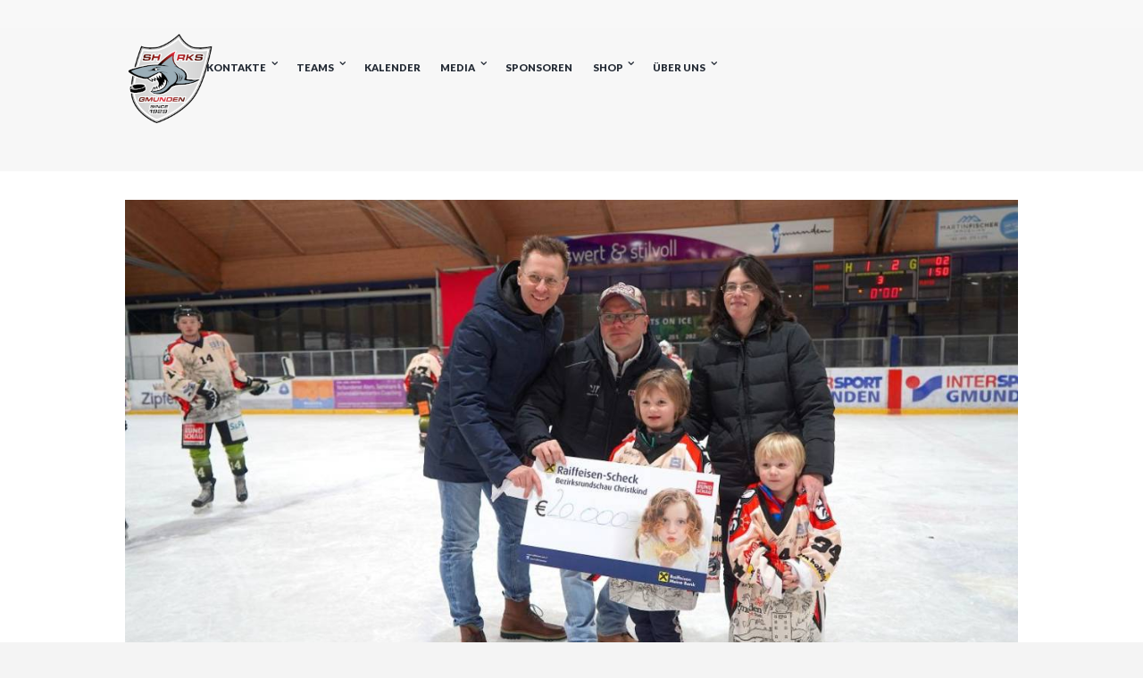

--- FILE ---
content_type: text/html; charset=UTF-8
request_url: https://traunsee-sharks.com/2020/01/tsg-ecw/
body_size: 26799
content:
<!DOCTYPE html>
<html lang="de" class="scheme_original">
<head>
    <title>Spiel knapp verloren und doch Sieger der Herzen an diesem Abend! &#8211; UEHV Cam4Dent Sharks Gmunden</title>
<meta name='robots' content='max-image-preview:large' />
        <meta charset="UTF-8"/>
        <meta name="viewport"
              content="width=device-width, initial-scale=1, maximum-scale=1">
        <meta name="format-detection" content="telephone=no">

        <link rel="profile" href="//gmpg.org/xfn/11"/>
        <link rel="pingback" href="https://traunsee-sharks.com/xmlrpc.php"/>
    <link rel='dns-prefetch' href='//api.hockeydata.net' />
<link rel='dns-prefetch' href='//fonts.googleapis.com' />
<link rel="alternate" type="application/rss+xml" title="UEHV Cam4Dent Sharks Gmunden &raquo; Feed" href="https://traunsee-sharks.com/feed/" />
<link rel="alternate" type="application/rss+xml" title="UEHV Cam4Dent Sharks Gmunden &raquo; Kommentar-Feed" href="https://traunsee-sharks.com/comments/feed/" />
<link rel="alternate" type="text/calendar" title="UEHV Cam4Dent Sharks Gmunden &raquo; iCal Feed" href="https://traunsee-sharks.com/kalender/?ical=1" />
<link rel="alternate" title="oEmbed (JSON)" type="application/json+oembed" href="https://traunsee-sharks.com/wp-json/oembed/1.0/embed?url=https%3A%2F%2Ftraunsee-sharks.com%2F2020%2F01%2Ftsg-ecw%2F" />
<link rel="alternate" title="oEmbed (XML)" type="text/xml+oembed" href="https://traunsee-sharks.com/wp-json/oembed/1.0/embed?url=https%3A%2F%2Ftraunsee-sharks.com%2F2020%2F01%2Ftsg-ecw%2F&#038;format=xml" />
<meta property="og:image" content="https://traunsee-sharks.com/wp-content/uploads/2020/01/tsg_ecw_26.jpg"/>
<style id='wp-img-auto-sizes-contain-inline-css' type='text/css'>
img:is([sizes=auto i],[sizes^="auto," i]){contain-intrinsic-size:3000px 1500px}
/*# sourceURL=wp-img-auto-sizes-contain-inline-css */
</style>
<style id='wp-emoji-styles-inline-css' type='text/css'>

	img.wp-smiley, img.emoji {
		display: inline !important;
		border: none !important;
		box-shadow: none !important;
		height: 1em !important;
		width: 1em !important;
		margin: 0 0.07em !important;
		vertical-align: -0.1em !important;
		background: none !important;
		padding: 0 !important;
	}
/*# sourceURL=wp-emoji-styles-inline-css */
</style>
<link rel='stylesheet' id='wp-block-library-css' href='https://traunsee-sharks.com/wp-includes/css/dist/block-library/style.min.css?ver=6.9' type='text/css' media='all' />
<style id='wp-block-gallery-inline-css' type='text/css'>
.blocks-gallery-grid:not(.has-nested-images),.wp-block-gallery:not(.has-nested-images){display:flex;flex-wrap:wrap;list-style-type:none;margin:0;padding:0}.blocks-gallery-grid:not(.has-nested-images) .blocks-gallery-image,.blocks-gallery-grid:not(.has-nested-images) .blocks-gallery-item,.wp-block-gallery:not(.has-nested-images) .blocks-gallery-image,.wp-block-gallery:not(.has-nested-images) .blocks-gallery-item{display:flex;flex-direction:column;flex-grow:1;justify-content:center;margin:0 1em 1em 0;position:relative;width:calc(50% - 1em)}.blocks-gallery-grid:not(.has-nested-images) .blocks-gallery-image:nth-of-type(2n),.blocks-gallery-grid:not(.has-nested-images) .blocks-gallery-item:nth-of-type(2n),.wp-block-gallery:not(.has-nested-images) .blocks-gallery-image:nth-of-type(2n),.wp-block-gallery:not(.has-nested-images) .blocks-gallery-item:nth-of-type(2n){margin-right:0}.blocks-gallery-grid:not(.has-nested-images) .blocks-gallery-image figure,.blocks-gallery-grid:not(.has-nested-images) .blocks-gallery-item figure,.wp-block-gallery:not(.has-nested-images) .blocks-gallery-image figure,.wp-block-gallery:not(.has-nested-images) .blocks-gallery-item figure{align-items:flex-end;display:flex;height:100%;justify-content:flex-start;margin:0}.blocks-gallery-grid:not(.has-nested-images) .blocks-gallery-image img,.blocks-gallery-grid:not(.has-nested-images) .blocks-gallery-item img,.wp-block-gallery:not(.has-nested-images) .blocks-gallery-image img,.wp-block-gallery:not(.has-nested-images) .blocks-gallery-item img{display:block;height:auto;max-width:100%;width:auto}.blocks-gallery-grid:not(.has-nested-images) .blocks-gallery-image figcaption,.blocks-gallery-grid:not(.has-nested-images) .blocks-gallery-item figcaption,.wp-block-gallery:not(.has-nested-images) .blocks-gallery-image figcaption,.wp-block-gallery:not(.has-nested-images) .blocks-gallery-item figcaption{background:linear-gradient(0deg,#000000b3,#0000004d 70%,#0000);bottom:0;box-sizing:border-box;color:#fff;font-size:.8em;margin:0;max-height:100%;overflow:auto;padding:3em .77em .7em;position:absolute;text-align:center;width:100%;z-index:2}.blocks-gallery-grid:not(.has-nested-images) .blocks-gallery-image figcaption img,.blocks-gallery-grid:not(.has-nested-images) .blocks-gallery-item figcaption img,.wp-block-gallery:not(.has-nested-images) .blocks-gallery-image figcaption img,.wp-block-gallery:not(.has-nested-images) .blocks-gallery-item figcaption img{display:inline}.blocks-gallery-grid:not(.has-nested-images) figcaption,.wp-block-gallery:not(.has-nested-images) figcaption{flex-grow:1}.blocks-gallery-grid:not(.has-nested-images).is-cropped .blocks-gallery-image a,.blocks-gallery-grid:not(.has-nested-images).is-cropped .blocks-gallery-image img,.blocks-gallery-grid:not(.has-nested-images).is-cropped .blocks-gallery-item a,.blocks-gallery-grid:not(.has-nested-images).is-cropped .blocks-gallery-item img,.wp-block-gallery:not(.has-nested-images).is-cropped .blocks-gallery-image a,.wp-block-gallery:not(.has-nested-images).is-cropped .blocks-gallery-image img,.wp-block-gallery:not(.has-nested-images).is-cropped .blocks-gallery-item a,.wp-block-gallery:not(.has-nested-images).is-cropped .blocks-gallery-item img{flex:1;height:100%;object-fit:cover;width:100%}.blocks-gallery-grid:not(.has-nested-images).columns-1 .blocks-gallery-image,.blocks-gallery-grid:not(.has-nested-images).columns-1 .blocks-gallery-item,.wp-block-gallery:not(.has-nested-images).columns-1 .blocks-gallery-image,.wp-block-gallery:not(.has-nested-images).columns-1 .blocks-gallery-item{margin-right:0;width:100%}@media (min-width:600px){.blocks-gallery-grid:not(.has-nested-images).columns-3 .blocks-gallery-image,.blocks-gallery-grid:not(.has-nested-images).columns-3 .blocks-gallery-item,.wp-block-gallery:not(.has-nested-images).columns-3 .blocks-gallery-image,.wp-block-gallery:not(.has-nested-images).columns-3 .blocks-gallery-item{margin-right:1em;width:calc(33.33333% - .66667em)}.blocks-gallery-grid:not(.has-nested-images).columns-4 .blocks-gallery-image,.blocks-gallery-grid:not(.has-nested-images).columns-4 .blocks-gallery-item,.wp-block-gallery:not(.has-nested-images).columns-4 .blocks-gallery-image,.wp-block-gallery:not(.has-nested-images).columns-4 .blocks-gallery-item{margin-right:1em;width:calc(25% - .75em)}.blocks-gallery-grid:not(.has-nested-images).columns-5 .blocks-gallery-image,.blocks-gallery-grid:not(.has-nested-images).columns-5 .blocks-gallery-item,.wp-block-gallery:not(.has-nested-images).columns-5 .blocks-gallery-image,.wp-block-gallery:not(.has-nested-images).columns-5 .blocks-gallery-item{margin-right:1em;width:calc(20% - .8em)}.blocks-gallery-grid:not(.has-nested-images).columns-6 .blocks-gallery-image,.blocks-gallery-grid:not(.has-nested-images).columns-6 .blocks-gallery-item,.wp-block-gallery:not(.has-nested-images).columns-6 .blocks-gallery-image,.wp-block-gallery:not(.has-nested-images).columns-6 .blocks-gallery-item{margin-right:1em;width:calc(16.66667% - .83333em)}.blocks-gallery-grid:not(.has-nested-images).columns-7 .blocks-gallery-image,.blocks-gallery-grid:not(.has-nested-images).columns-7 .blocks-gallery-item,.wp-block-gallery:not(.has-nested-images).columns-7 .blocks-gallery-image,.wp-block-gallery:not(.has-nested-images).columns-7 .blocks-gallery-item{margin-right:1em;width:calc(14.28571% - .85714em)}.blocks-gallery-grid:not(.has-nested-images).columns-8 .blocks-gallery-image,.blocks-gallery-grid:not(.has-nested-images).columns-8 .blocks-gallery-item,.wp-block-gallery:not(.has-nested-images).columns-8 .blocks-gallery-image,.wp-block-gallery:not(.has-nested-images).columns-8 .blocks-gallery-item{margin-right:1em;width:calc(12.5% - .875em)}.blocks-gallery-grid:not(.has-nested-images).columns-1 .blocks-gallery-image:nth-of-type(1n),.blocks-gallery-grid:not(.has-nested-images).columns-1 .blocks-gallery-item:nth-of-type(1n),.blocks-gallery-grid:not(.has-nested-images).columns-2 .blocks-gallery-image:nth-of-type(2n),.blocks-gallery-grid:not(.has-nested-images).columns-2 .blocks-gallery-item:nth-of-type(2n),.blocks-gallery-grid:not(.has-nested-images).columns-3 .blocks-gallery-image:nth-of-type(3n),.blocks-gallery-grid:not(.has-nested-images).columns-3 .blocks-gallery-item:nth-of-type(3n),.blocks-gallery-grid:not(.has-nested-images).columns-4 .blocks-gallery-image:nth-of-type(4n),.blocks-gallery-grid:not(.has-nested-images).columns-4 .blocks-gallery-item:nth-of-type(4n),.blocks-gallery-grid:not(.has-nested-images).columns-5 .blocks-gallery-image:nth-of-type(5n),.blocks-gallery-grid:not(.has-nested-images).columns-5 .blocks-gallery-item:nth-of-type(5n),.blocks-gallery-grid:not(.has-nested-images).columns-6 .blocks-gallery-image:nth-of-type(6n),.blocks-gallery-grid:not(.has-nested-images).columns-6 .blocks-gallery-item:nth-of-type(6n),.blocks-gallery-grid:not(.has-nested-images).columns-7 .blocks-gallery-image:nth-of-type(7n),.blocks-gallery-grid:not(.has-nested-images).columns-7 .blocks-gallery-item:nth-of-type(7n),.blocks-gallery-grid:not(.has-nested-images).columns-8 .blocks-gallery-image:nth-of-type(8n),.blocks-gallery-grid:not(.has-nested-images).columns-8 .blocks-gallery-item:nth-of-type(8n),.wp-block-gallery:not(.has-nested-images).columns-1 .blocks-gallery-image:nth-of-type(1n),.wp-block-gallery:not(.has-nested-images).columns-1 .blocks-gallery-item:nth-of-type(1n),.wp-block-gallery:not(.has-nested-images).columns-2 .blocks-gallery-image:nth-of-type(2n),.wp-block-gallery:not(.has-nested-images).columns-2 .blocks-gallery-item:nth-of-type(2n),.wp-block-gallery:not(.has-nested-images).columns-3 .blocks-gallery-image:nth-of-type(3n),.wp-block-gallery:not(.has-nested-images).columns-3 .blocks-gallery-item:nth-of-type(3n),.wp-block-gallery:not(.has-nested-images).columns-4 .blocks-gallery-image:nth-of-type(4n),.wp-block-gallery:not(.has-nested-images).columns-4 .blocks-gallery-item:nth-of-type(4n),.wp-block-gallery:not(.has-nested-images).columns-5 .blocks-gallery-image:nth-of-type(5n),.wp-block-gallery:not(.has-nested-images).columns-5 .blocks-gallery-item:nth-of-type(5n),.wp-block-gallery:not(.has-nested-images).columns-6 .blocks-gallery-image:nth-of-type(6n),.wp-block-gallery:not(.has-nested-images).columns-6 .blocks-gallery-item:nth-of-type(6n),.wp-block-gallery:not(.has-nested-images).columns-7 .blocks-gallery-image:nth-of-type(7n),.wp-block-gallery:not(.has-nested-images).columns-7 .blocks-gallery-item:nth-of-type(7n),.wp-block-gallery:not(.has-nested-images).columns-8 .blocks-gallery-image:nth-of-type(8n),.wp-block-gallery:not(.has-nested-images).columns-8 .blocks-gallery-item:nth-of-type(8n){margin-right:0}}.blocks-gallery-grid:not(.has-nested-images) .blocks-gallery-image:last-child,.blocks-gallery-grid:not(.has-nested-images) .blocks-gallery-item:last-child,.wp-block-gallery:not(.has-nested-images) .blocks-gallery-image:last-child,.wp-block-gallery:not(.has-nested-images) .blocks-gallery-item:last-child{margin-right:0}.blocks-gallery-grid:not(.has-nested-images).alignleft,.blocks-gallery-grid:not(.has-nested-images).alignright,.wp-block-gallery:not(.has-nested-images).alignleft,.wp-block-gallery:not(.has-nested-images).alignright{max-width:420px;width:100%}.blocks-gallery-grid:not(.has-nested-images).aligncenter .blocks-gallery-item figure,.wp-block-gallery:not(.has-nested-images).aligncenter .blocks-gallery-item figure{justify-content:center}.wp-block-gallery:not(.is-cropped) .blocks-gallery-item{align-self:flex-start}figure.wp-block-gallery.has-nested-images{align-items:normal}.wp-block-gallery.has-nested-images figure.wp-block-image:not(#individual-image){margin:0;width:calc(50% - var(--wp--style--unstable-gallery-gap, 16px)/2)}.wp-block-gallery.has-nested-images figure.wp-block-image{box-sizing:border-box;display:flex;flex-direction:column;flex-grow:1;justify-content:center;max-width:100%;position:relative}.wp-block-gallery.has-nested-images figure.wp-block-image>a,.wp-block-gallery.has-nested-images figure.wp-block-image>div{flex-direction:column;flex-grow:1;margin:0}.wp-block-gallery.has-nested-images figure.wp-block-image img{display:block;height:auto;max-width:100%!important;width:auto}.wp-block-gallery.has-nested-images figure.wp-block-image figcaption,.wp-block-gallery.has-nested-images figure.wp-block-image:has(figcaption):before{bottom:0;left:0;max-height:100%;position:absolute;right:0}.wp-block-gallery.has-nested-images figure.wp-block-image:has(figcaption):before{backdrop-filter:blur(3px);content:"";height:100%;-webkit-mask-image:linear-gradient(0deg,#000 20%,#0000);mask-image:linear-gradient(0deg,#000 20%,#0000);max-height:40%;pointer-events:none}.wp-block-gallery.has-nested-images figure.wp-block-image figcaption{box-sizing:border-box;color:#fff;font-size:13px;margin:0;overflow:auto;padding:1em;text-align:center;text-shadow:0 0 1.5px #000}.wp-block-gallery.has-nested-images figure.wp-block-image figcaption::-webkit-scrollbar{height:12px;width:12px}.wp-block-gallery.has-nested-images figure.wp-block-image figcaption::-webkit-scrollbar-track{background-color:initial}.wp-block-gallery.has-nested-images figure.wp-block-image figcaption::-webkit-scrollbar-thumb{background-clip:padding-box;background-color:initial;border:3px solid #0000;border-radius:8px}.wp-block-gallery.has-nested-images figure.wp-block-image figcaption:focus-within::-webkit-scrollbar-thumb,.wp-block-gallery.has-nested-images figure.wp-block-image figcaption:focus::-webkit-scrollbar-thumb,.wp-block-gallery.has-nested-images figure.wp-block-image figcaption:hover::-webkit-scrollbar-thumb{background-color:#fffc}.wp-block-gallery.has-nested-images figure.wp-block-image figcaption{scrollbar-color:#0000 #0000;scrollbar-gutter:stable both-edges;scrollbar-width:thin}.wp-block-gallery.has-nested-images figure.wp-block-image figcaption:focus,.wp-block-gallery.has-nested-images figure.wp-block-image figcaption:focus-within,.wp-block-gallery.has-nested-images figure.wp-block-image figcaption:hover{scrollbar-color:#fffc #0000}.wp-block-gallery.has-nested-images figure.wp-block-image figcaption{will-change:transform}@media (hover:none){.wp-block-gallery.has-nested-images figure.wp-block-image figcaption{scrollbar-color:#fffc #0000}}.wp-block-gallery.has-nested-images figure.wp-block-image figcaption{background:linear-gradient(0deg,#0006,#0000)}.wp-block-gallery.has-nested-images figure.wp-block-image figcaption img{display:inline}.wp-block-gallery.has-nested-images figure.wp-block-image figcaption a{color:inherit}.wp-block-gallery.has-nested-images figure.wp-block-image.has-custom-border img{box-sizing:border-box}.wp-block-gallery.has-nested-images figure.wp-block-image.has-custom-border>a,.wp-block-gallery.has-nested-images figure.wp-block-image.has-custom-border>div,.wp-block-gallery.has-nested-images figure.wp-block-image.is-style-rounded>a,.wp-block-gallery.has-nested-images figure.wp-block-image.is-style-rounded>div{flex:1 1 auto}.wp-block-gallery.has-nested-images figure.wp-block-image.has-custom-border figcaption,.wp-block-gallery.has-nested-images figure.wp-block-image.is-style-rounded figcaption{background:none;color:inherit;flex:initial;margin:0;padding:10px 10px 9px;position:relative;text-shadow:none}.wp-block-gallery.has-nested-images figure.wp-block-image.has-custom-border:before,.wp-block-gallery.has-nested-images figure.wp-block-image.is-style-rounded:before{content:none}.wp-block-gallery.has-nested-images figcaption{flex-basis:100%;flex-grow:1;text-align:center}.wp-block-gallery.has-nested-images:not(.is-cropped) figure.wp-block-image:not(#individual-image){margin-bottom:auto;margin-top:0}.wp-block-gallery.has-nested-images.is-cropped figure.wp-block-image:not(#individual-image){align-self:inherit}.wp-block-gallery.has-nested-images.is-cropped figure.wp-block-image:not(#individual-image)>a,.wp-block-gallery.has-nested-images.is-cropped figure.wp-block-image:not(#individual-image)>div:not(.components-drop-zone){display:flex}.wp-block-gallery.has-nested-images.is-cropped figure.wp-block-image:not(#individual-image) a,.wp-block-gallery.has-nested-images.is-cropped figure.wp-block-image:not(#individual-image) img{flex:1 0 0%;height:100%;object-fit:cover;width:100%}.wp-block-gallery.has-nested-images.columns-1 figure.wp-block-image:not(#individual-image){width:100%}@media (min-width:600px){.wp-block-gallery.has-nested-images.columns-3 figure.wp-block-image:not(#individual-image){width:calc(33.33333% - var(--wp--style--unstable-gallery-gap, 16px)*.66667)}.wp-block-gallery.has-nested-images.columns-4 figure.wp-block-image:not(#individual-image){width:calc(25% - var(--wp--style--unstable-gallery-gap, 16px)*.75)}.wp-block-gallery.has-nested-images.columns-5 figure.wp-block-image:not(#individual-image){width:calc(20% - var(--wp--style--unstable-gallery-gap, 16px)*.8)}.wp-block-gallery.has-nested-images.columns-6 figure.wp-block-image:not(#individual-image){width:calc(16.66667% - var(--wp--style--unstable-gallery-gap, 16px)*.83333)}.wp-block-gallery.has-nested-images.columns-7 figure.wp-block-image:not(#individual-image){width:calc(14.28571% - var(--wp--style--unstable-gallery-gap, 16px)*.85714)}.wp-block-gallery.has-nested-images.columns-8 figure.wp-block-image:not(#individual-image){width:calc(12.5% - var(--wp--style--unstable-gallery-gap, 16px)*.875)}.wp-block-gallery.has-nested-images.columns-default figure.wp-block-image:not(#individual-image){width:calc(33.33% - var(--wp--style--unstable-gallery-gap, 16px)*.66667)}.wp-block-gallery.has-nested-images.columns-default figure.wp-block-image:not(#individual-image):first-child:nth-last-child(2),.wp-block-gallery.has-nested-images.columns-default figure.wp-block-image:not(#individual-image):first-child:nth-last-child(2)~figure.wp-block-image:not(#individual-image){width:calc(50% - var(--wp--style--unstable-gallery-gap, 16px)*.5)}.wp-block-gallery.has-nested-images.columns-default figure.wp-block-image:not(#individual-image):first-child:last-child{width:100%}}.wp-block-gallery.has-nested-images.alignleft,.wp-block-gallery.has-nested-images.alignright{max-width:420px;width:100%}.wp-block-gallery.has-nested-images.aligncenter{justify-content:center}
/*# sourceURL=https://traunsee-sharks.com/wp-includes/blocks/gallery/style.min.css */
</style>
<style id='wp-block-paragraph-inline-css' type='text/css'>
.is-small-text{font-size:.875em}.is-regular-text{font-size:1em}.is-large-text{font-size:2.25em}.is-larger-text{font-size:3em}.has-drop-cap:not(:focus):first-letter{float:left;font-size:8.4em;font-style:normal;font-weight:100;line-height:.68;margin:.05em .1em 0 0;text-transform:uppercase}body.rtl .has-drop-cap:not(:focus):first-letter{float:none;margin-left:.1em}p.has-drop-cap.has-background{overflow:hidden}:root :where(p.has-background){padding:1.25em 2.375em}:where(p.has-text-color:not(.has-link-color)) a{color:inherit}p.has-text-align-left[style*="writing-mode:vertical-lr"],p.has-text-align-right[style*="writing-mode:vertical-rl"]{rotate:180deg}
/*# sourceURL=https://traunsee-sharks.com/wp-includes/blocks/paragraph/style.min.css */
</style>
<style id='global-styles-inline-css' type='text/css'>
:root{--wp--preset--aspect-ratio--square: 1;--wp--preset--aspect-ratio--4-3: 4/3;--wp--preset--aspect-ratio--3-4: 3/4;--wp--preset--aspect-ratio--3-2: 3/2;--wp--preset--aspect-ratio--2-3: 2/3;--wp--preset--aspect-ratio--16-9: 16/9;--wp--preset--aspect-ratio--9-16: 9/16;--wp--preset--color--black: #000000;--wp--preset--color--cyan-bluish-gray: #abb8c3;--wp--preset--color--white: #ffffff;--wp--preset--color--pale-pink: #f78da7;--wp--preset--color--vivid-red: #cf2e2e;--wp--preset--color--luminous-vivid-orange: #ff6900;--wp--preset--color--luminous-vivid-amber: #fcb900;--wp--preset--color--light-green-cyan: #7bdcb5;--wp--preset--color--vivid-green-cyan: #00d084;--wp--preset--color--pale-cyan-blue: #8ed1fc;--wp--preset--color--vivid-cyan-blue: #0693e3;--wp--preset--color--vivid-purple: #9b51e0;--wp--preset--gradient--vivid-cyan-blue-to-vivid-purple: linear-gradient(135deg,rgb(6,147,227) 0%,rgb(155,81,224) 100%);--wp--preset--gradient--light-green-cyan-to-vivid-green-cyan: linear-gradient(135deg,rgb(122,220,180) 0%,rgb(0,208,130) 100%);--wp--preset--gradient--luminous-vivid-amber-to-luminous-vivid-orange: linear-gradient(135deg,rgb(252,185,0) 0%,rgb(255,105,0) 100%);--wp--preset--gradient--luminous-vivid-orange-to-vivid-red: linear-gradient(135deg,rgb(255,105,0) 0%,rgb(207,46,46) 100%);--wp--preset--gradient--very-light-gray-to-cyan-bluish-gray: linear-gradient(135deg,rgb(238,238,238) 0%,rgb(169,184,195) 100%);--wp--preset--gradient--cool-to-warm-spectrum: linear-gradient(135deg,rgb(74,234,220) 0%,rgb(151,120,209) 20%,rgb(207,42,186) 40%,rgb(238,44,130) 60%,rgb(251,105,98) 80%,rgb(254,248,76) 100%);--wp--preset--gradient--blush-light-purple: linear-gradient(135deg,rgb(255,206,236) 0%,rgb(152,150,240) 100%);--wp--preset--gradient--blush-bordeaux: linear-gradient(135deg,rgb(254,205,165) 0%,rgb(254,45,45) 50%,rgb(107,0,62) 100%);--wp--preset--gradient--luminous-dusk: linear-gradient(135deg,rgb(255,203,112) 0%,rgb(199,81,192) 50%,rgb(65,88,208) 100%);--wp--preset--gradient--pale-ocean: linear-gradient(135deg,rgb(255,245,203) 0%,rgb(182,227,212) 50%,rgb(51,167,181) 100%);--wp--preset--gradient--electric-grass: linear-gradient(135deg,rgb(202,248,128) 0%,rgb(113,206,126) 100%);--wp--preset--gradient--midnight: linear-gradient(135deg,rgb(2,3,129) 0%,rgb(40,116,252) 100%);--wp--preset--font-size--small: 13px;--wp--preset--font-size--medium: 20px;--wp--preset--font-size--large: 36px;--wp--preset--font-size--x-large: 42px;--wp--preset--spacing--20: 0.44rem;--wp--preset--spacing--30: 0.67rem;--wp--preset--spacing--40: 1rem;--wp--preset--spacing--50: 1.5rem;--wp--preset--spacing--60: 2.25rem;--wp--preset--spacing--70: 3.38rem;--wp--preset--spacing--80: 5.06rem;--wp--preset--shadow--natural: 6px 6px 9px rgba(0, 0, 0, 0.2);--wp--preset--shadow--deep: 12px 12px 50px rgba(0, 0, 0, 0.4);--wp--preset--shadow--sharp: 6px 6px 0px rgba(0, 0, 0, 0.2);--wp--preset--shadow--outlined: 6px 6px 0px -3px rgb(255, 255, 255), 6px 6px rgb(0, 0, 0);--wp--preset--shadow--crisp: 6px 6px 0px rgb(0, 0, 0);}:where(.is-layout-flex){gap: 0.5em;}:where(.is-layout-grid){gap: 0.5em;}body .is-layout-flex{display: flex;}.is-layout-flex{flex-wrap: wrap;align-items: center;}.is-layout-flex > :is(*, div){margin: 0;}body .is-layout-grid{display: grid;}.is-layout-grid > :is(*, div){margin: 0;}:where(.wp-block-columns.is-layout-flex){gap: 2em;}:where(.wp-block-columns.is-layout-grid){gap: 2em;}:where(.wp-block-post-template.is-layout-flex){gap: 1.25em;}:where(.wp-block-post-template.is-layout-grid){gap: 1.25em;}.has-black-color{color: var(--wp--preset--color--black) !important;}.has-cyan-bluish-gray-color{color: var(--wp--preset--color--cyan-bluish-gray) !important;}.has-white-color{color: var(--wp--preset--color--white) !important;}.has-pale-pink-color{color: var(--wp--preset--color--pale-pink) !important;}.has-vivid-red-color{color: var(--wp--preset--color--vivid-red) !important;}.has-luminous-vivid-orange-color{color: var(--wp--preset--color--luminous-vivid-orange) !important;}.has-luminous-vivid-amber-color{color: var(--wp--preset--color--luminous-vivid-amber) !important;}.has-light-green-cyan-color{color: var(--wp--preset--color--light-green-cyan) !important;}.has-vivid-green-cyan-color{color: var(--wp--preset--color--vivid-green-cyan) !important;}.has-pale-cyan-blue-color{color: var(--wp--preset--color--pale-cyan-blue) !important;}.has-vivid-cyan-blue-color{color: var(--wp--preset--color--vivid-cyan-blue) !important;}.has-vivid-purple-color{color: var(--wp--preset--color--vivid-purple) !important;}.has-black-background-color{background-color: var(--wp--preset--color--black) !important;}.has-cyan-bluish-gray-background-color{background-color: var(--wp--preset--color--cyan-bluish-gray) !important;}.has-white-background-color{background-color: var(--wp--preset--color--white) !important;}.has-pale-pink-background-color{background-color: var(--wp--preset--color--pale-pink) !important;}.has-vivid-red-background-color{background-color: var(--wp--preset--color--vivid-red) !important;}.has-luminous-vivid-orange-background-color{background-color: var(--wp--preset--color--luminous-vivid-orange) !important;}.has-luminous-vivid-amber-background-color{background-color: var(--wp--preset--color--luminous-vivid-amber) !important;}.has-light-green-cyan-background-color{background-color: var(--wp--preset--color--light-green-cyan) !important;}.has-vivid-green-cyan-background-color{background-color: var(--wp--preset--color--vivid-green-cyan) !important;}.has-pale-cyan-blue-background-color{background-color: var(--wp--preset--color--pale-cyan-blue) !important;}.has-vivid-cyan-blue-background-color{background-color: var(--wp--preset--color--vivid-cyan-blue) !important;}.has-vivid-purple-background-color{background-color: var(--wp--preset--color--vivid-purple) !important;}.has-black-border-color{border-color: var(--wp--preset--color--black) !important;}.has-cyan-bluish-gray-border-color{border-color: var(--wp--preset--color--cyan-bluish-gray) !important;}.has-white-border-color{border-color: var(--wp--preset--color--white) !important;}.has-pale-pink-border-color{border-color: var(--wp--preset--color--pale-pink) !important;}.has-vivid-red-border-color{border-color: var(--wp--preset--color--vivid-red) !important;}.has-luminous-vivid-orange-border-color{border-color: var(--wp--preset--color--luminous-vivid-orange) !important;}.has-luminous-vivid-amber-border-color{border-color: var(--wp--preset--color--luminous-vivid-amber) !important;}.has-light-green-cyan-border-color{border-color: var(--wp--preset--color--light-green-cyan) !important;}.has-vivid-green-cyan-border-color{border-color: var(--wp--preset--color--vivid-green-cyan) !important;}.has-pale-cyan-blue-border-color{border-color: var(--wp--preset--color--pale-cyan-blue) !important;}.has-vivid-cyan-blue-border-color{border-color: var(--wp--preset--color--vivid-cyan-blue) !important;}.has-vivid-purple-border-color{border-color: var(--wp--preset--color--vivid-purple) !important;}.has-vivid-cyan-blue-to-vivid-purple-gradient-background{background: var(--wp--preset--gradient--vivid-cyan-blue-to-vivid-purple) !important;}.has-light-green-cyan-to-vivid-green-cyan-gradient-background{background: var(--wp--preset--gradient--light-green-cyan-to-vivid-green-cyan) !important;}.has-luminous-vivid-amber-to-luminous-vivid-orange-gradient-background{background: var(--wp--preset--gradient--luminous-vivid-amber-to-luminous-vivid-orange) !important;}.has-luminous-vivid-orange-to-vivid-red-gradient-background{background: var(--wp--preset--gradient--luminous-vivid-orange-to-vivid-red) !important;}.has-very-light-gray-to-cyan-bluish-gray-gradient-background{background: var(--wp--preset--gradient--very-light-gray-to-cyan-bluish-gray) !important;}.has-cool-to-warm-spectrum-gradient-background{background: var(--wp--preset--gradient--cool-to-warm-spectrum) !important;}.has-blush-light-purple-gradient-background{background: var(--wp--preset--gradient--blush-light-purple) !important;}.has-blush-bordeaux-gradient-background{background: var(--wp--preset--gradient--blush-bordeaux) !important;}.has-luminous-dusk-gradient-background{background: var(--wp--preset--gradient--luminous-dusk) !important;}.has-pale-ocean-gradient-background{background: var(--wp--preset--gradient--pale-ocean) !important;}.has-electric-grass-gradient-background{background: var(--wp--preset--gradient--electric-grass) !important;}.has-midnight-gradient-background{background: var(--wp--preset--gradient--midnight) !important;}.has-small-font-size{font-size: var(--wp--preset--font-size--small) !important;}.has-medium-font-size{font-size: var(--wp--preset--font-size--medium) !important;}.has-large-font-size{font-size: var(--wp--preset--font-size--large) !important;}.has-x-large-font-size{font-size: var(--wp--preset--font-size--x-large) !important;}
/*# sourceURL=global-styles-inline-css */
</style>
<style id='core-block-supports-inline-css' type='text/css'>
.wp-block-gallery.wp-block-gallery-1{--wp--style--unstable-gallery-gap:var( --wp--style--gallery-gap-default, var( --gallery-block--gutter-size, var( --wp--style--block-gap, 0.5em ) ) );gap:var( --wp--style--gallery-gap-default, var( --gallery-block--gutter-size, var( --wp--style--block-gap, 0.5em ) ) );}.wp-block-gallery.wp-block-gallery-2{--wp--style--unstable-gallery-gap:var( --wp--style--gallery-gap-default, var( --gallery-block--gutter-size, var( --wp--style--block-gap, 0.5em ) ) );gap:var( --wp--style--gallery-gap-default, var( --gallery-block--gutter-size, var( --wp--style--block-gap, 0.5em ) ) );}.wp-block-gallery.wp-block-gallery-3{--wp--style--unstable-gallery-gap:var( --wp--style--gallery-gap-default, var( --gallery-block--gutter-size, var( --wp--style--block-gap, 0.5em ) ) );gap:var( --wp--style--gallery-gap-default, var( --gallery-block--gutter-size, var( --wp--style--block-gap, 0.5em ) ) );}.wp-block-gallery.wp-block-gallery-4{--wp--style--unstable-gallery-gap:var( --wp--style--gallery-gap-default, var( --gallery-block--gutter-size, var( --wp--style--block-gap, 0.5em ) ) );gap:var( --wp--style--gallery-gap-default, var( --gallery-block--gutter-size, var( --wp--style--block-gap, 0.5em ) ) );}
/*# sourceURL=core-block-supports-inline-css */
</style>

<style id='classic-theme-styles-inline-css' type='text/css'>
/*! This file is auto-generated */
.wp-block-button__link{color:#fff;background-color:#32373c;border-radius:9999px;box-shadow:none;text-decoration:none;padding:calc(.667em + 2px) calc(1.333em + 2px);font-size:1.125em}.wp-block-file__button{background:#32373c;color:#fff;text-decoration:none}
/*# sourceURL=/wp-includes/css/classic-themes.min.css */
</style>
<link rel='stylesheet' id='dashicons-css' href='https://traunsee-sharks.com/wp-includes/css/dashicons.min.css?ver=6.9' type='text/css' media='all' />
<link rel='stylesheet' id='essgrid-blocks-editor-css-css' href='https://traunsee-sharks.com/wp-content/plugins/essential-grid/admin/includes/builders/gutenberg/build/index.css?ver=1762626750' type='text/css' media='all' />
<link rel='stylesheet' id='contact-form-7-css' href='https://traunsee-sharks.com/wp-content/plugins/contact-form-7/includes/css/styles.css?ver=6.1.4' type='text/css' media='all' />
<link rel='stylesheet' id='wpcdt-public-css-css' href='https://traunsee-sharks.com/wp-content/plugins/countdown-timer-ultimate/assets/css/wpcdt-public.css?ver=2.6.9' type='text/css' media='all' />
<link rel='stylesheet' id='foobox-free-min-css' href='https://traunsee-sharks.com/wp-content/plugins/foobox-image-lightbox/free/css/foobox.free.min.css?ver=2.7.41' type='text/css' media='all' />
<link rel='stylesheet' id='wp-polls-css' href='https://traunsee-sharks.com/wp-content/plugins/wp-polls/polls-css.css?ver=2.77.3' type='text/css' media='all' />
<style id='wp-polls-inline-css' type='text/css'>
.wp-polls .pollbar {
	margin: 1px;
	font-size: 6px;
	line-height: 8px;
	height: 8px;
	background-image: url('https://traunsee-sharks.com/wp-content/plugins/wp-polls/images/default/pollbg.gif');
	border: 1px solid #c8c8c8;
}

/*# sourceURL=wp-polls-inline-css */
</style>
<link rel='stylesheet' id='soccerclub-parent-style-css' href='https://traunsee-sharks.com/wp-content/themes/soccerclub/style.css?ver=6.9' type='text/css' media='all' />
<link rel='stylesheet' id='soccerclub-font-BebasNeue-style-css' href='https://traunsee-sharks.com/wp-content/themes/soccerclub/css/font-face/BebasNeue/stylesheet.css' type='text/css' media='all' />
<link rel='stylesheet' id='soccerclub-font-google-fonts-style-css' href='https://fonts.googleapis.com/css?family=Lato:300,300italic,400,400italic,700,700italic,900&#038;subset=latin,latin-ext' type='text/css' media='all' />
<link rel='stylesheet' id='fontello-style-css' href='https://traunsee-sharks.com/wp-content/themes/soccerclub/css/fontello/css/fontello.css' type='text/css' media='all' />
<link rel='stylesheet' id='soccerclub-main-style-css' href='https://traunsee-sharks.com/wp-content/themes/soccerclub-child/style.css' type='text/css' media='all' />
<link rel='stylesheet' id='soccerclub-animation-style-css' href='https://traunsee-sharks.com/wp-content/themes/soccerclub/fw/css/core.animation.css' type='text/css' media='all' />
<link rel='stylesheet' id='soccerclub-shortcodes-style-css' href='https://traunsee-sharks.com/wp-content/plugins/trx_utils/shortcodes/theme.shortcodes.css' type='text/css' media='all' />
<link rel='stylesheet' id='soccerclub-skin-style-css' href='https://traunsee-sharks.com/wp-content/themes/soccerclub/skins/default/skin.css' type='text/css' media='all' />
<link rel='stylesheet' id='soccerclub-custom-style-css' href='https://traunsee-sharks.com/wp-content/themes/soccerclub/fw/css/custom-style.css' type='text/css' media='all' />
<style id='soccerclub-custom-style-inline-css' type='text/css'>
  .contacts_wrap .logo img{height:30px}body{font-family:Lato;font-size:15px;font-weight:400;line-height:1.6em}h1{font-family:BebasNeue;font-size:4.6667em;font-weight:700;line-height:1.05em; margin-top:0.5em;margin-bottom:0.4em}h2{font-family:BebasNeue;font-size:4em;font-weight:700;line-height:0.95em; margin-top:0.6667em;margin-bottom:0.4em}h3{font-family:BebasNeue;font-size:2.6667em;font-weight:700;line-height:1em; margin-top:0.6667em;margin-bottom:0.4em}h4{font-family:BebasNeue;font-size:2em;font-weight:700;line-height:1em; margin-top:1.2em;margin-bottom:0.6em}h5{font-family:BebasNeue;font-size:1.2em;font-weight:700;line-height:1.3em; margin-top:1.2em;margin-bottom:0.5em}h6{font-size:1.0667em;font-weight:700;line-height:1.3em; margin-top:1.25em;margin-bottom:0.65em}a,.scheme_dark a,.scheme_light a{;	color:#18191b}a:hover,.scheme_dark a:hover,.scheme_light a:hover{color:#FF2400}.accent1{color:#18191b}.accent1_bgc{background-color:#18191b}.accent1_bg{background:#18191b}.accent1_border{border-color:#18191b}a.accent1:hover{color:#FF2400}.post_content.ih-item.circle.effect1.colored .info,.post_content.ih-item.circle.effect2.colored .info,.post_content.ih-item.circle.effect3.colored .info,.post_content.ih-item.circle.effect4.colored .info,.post_content.ih-item.circle.effect5.colored .info .info-back,.post_content.ih-item.circle.effect6.colored .info,.post_content.ih-item.circle.effect7.colored .info,.post_content.ih-item.circle.effect8.colored .info,.post_content.ih-item.circle.effect9.colored .info,.post_content.ih-item.circle.effect10.colored .info,.post_content.ih-item.circle.effect11.colored .info,.post_content.ih-item.circle.effect12.colored .info,.post_content.ih-item.circle.effect13.colored .info,.post_content.ih-item.circle.effect14.colored .info,.post_content.ih-item.circle.effect15.colored .info,.post_content.ih-item.circle.effect16.colored .info,.post_content.ih-item.circle.effect18.colored .info .info-back,.post_content.ih-item.circle.effect19.colored .info,.post_content.ih-item.circle.effect20.colored .info .info-back,.post_content.ih-item.square.effect1.colored .info,.post_content.ih-item.square.effect2.colored .info,.post_content.ih-item.square.effect3.colored .info,.post_content.ih-item.square.effect4.colored .mask1,.post_content.ih-item.square.effect4.colored .mask2,.post_content.ih-item.square.effect5.colored .info,.post_content.ih-item.square.effect6.colored .info,.post_content.ih-item.square.effect7.colored .info,.post_content.ih-item.square.effect8.colored .info,.post_content.ih-item.square.effect9.colored .info .info-back,.post_content.ih-item.square.effect10.colored .info,.post_content.ih-item.square.effect11.colored .info,.post_content.ih-item.square.effect12.colored .info,.post_content.ih-item.square.effect13.colored .info,.post_content.ih-item.square.effect14.colored .info,.post_content.ih-item.square.effect15.colored .info,.post_content.ih-item.circle.effect20.colored .info .info-back,.post_content.ih-item.square.effect_book.colored .info{background:#18191b}.post_content.ih-item.circle.effect1.colored .info,.post_content.ih-item.circle.effect2.colored .info,.post_content.ih-item.circle.effect5.colored .info .info-back,.post_content.ih-item.circle.effect19.colored .info,.post_content.ih-item.square.effect4.colored .mask1,.post_content.ih-item.square.effect4.colored .mask2,.post_content.ih-item.square.effect6.colored .info,.post_content.ih-item.square.effect7.colored .info,.post_content.ih-item.square.effect12.colored .info,.post_content.ih-item.square.effect13.colored .info,.post_content.ih-item.square.effect_more.colored .info,.post_content.ih-item.square.effect_fade.colored:hover .info,.post_content.ih-item.square.effect_dir.colored .info,.post_content.ih-item.square.effect_shift.colored .info{background:rgba(24,25,27,0.6)}.post_content.ih-item.square.effect_fade.colored .info{background:-moz-linear-gradient(top,rgba(255,255,255,0) 70%,rgba(24,25,27,0.6) 100%);	background:-webkit-gradient(linear,left top,left bottom,color-stop(70%,rgba(255,255,255,0)),color-stop(100%,rgba(24,25,27,0.6)));	background:-webkit-linear-gradient(top,rgba(255,255,255,0) 70%,rgba(24,25,27,0.6) 100%);	background:-o-linear-gradient(top,rgba(255,255,255,0) 70%,rgba(24,25,27,0.6) 100%);	background:-ms-linear-gradient(top,rgba(255,255,255,0) 70%,rgba(24,25,27,0.6) 100%);	background:linear-gradient(to bottom,rgba(255,255,255,0) 70%,rgba(24,25,27,0.6) 100%)}.post_content.ih-item.circle.effect17.colored:hover .img:before{-webkit-box-shadow:inset 0 0 0 110px rgba(24,25,27,0.6),inset 0 0 0 16px rgba(255,255,255,0.8),0 1px 2px rgba(0,0,0,0.1);	-moz-box-shadow:inset 0 0 0 110px rgba(24,25,27,0.6),inset 0 0 0 16px rgba(255,255,255,0.8),0 1px 2px rgba(0,0,0,0.1);	box-shadow:inset 0 0 0 110px rgba(24,25,27,0.6),inset 0 0 0 16px rgba(255,255,255,0.8),0 1px 2px rgba(0,0,0,0.1)}.post_content.ih-item.circle.effect1 .spinner{border-right-color:#18191b;	border-bottom-color:#18191b}.sc_table table tr:first-child{background-color:#18191b}.sc_table table tr.secondrow{background-color:#18191b}.sc_table table tr.table_link{background-color:#18191b}pre.code,#toc .toc_item.current,#toc .toc_item:hover{border-color:#18191b}::selection,::-moz-selection{background-color:#18191b}.woocommerce .select2-container .select2-selection--single,input[type="text"],input[type="number"],input[type="email"],input[type="search"],input[type="tel"],input[type="password"],select,textarea{line-height:1.3em;	border-color:#18191b}input[type="text"]:focus,input[type="number"]:focus,input[type="email"]:focus,input[type="search"]:focus,input[type="tel"]:focus,input[type="password"]:focus,select:focus,textarea:focus{border-color:#FF2400}.header_mobile .panel_top,.header_mobile .side_wrap,.header_mobile .search_wrap,.header_mobile .login{background-color:#FF2400}.header_mobile .menu_main_nav>a:hover,.header_mobile .menu_main_nav>li.sfHover>a,.header_mobile .menu_main_nav>li#blob,.header_mobile .menu_main_nav>li.current-menu-item>a,.header_mobile .menu_main_nav>li.current-menu-parent>a,.header_mobile .menu_main_nav>li.current-menu-ancestor>a,.header_mobile .menu_main_nav>li>a:hover,.header_mobile .menu_main_nav>li ul li a:hover,.header_mobile .menu_main_nav>li ul li.current-menu-item>a,.header_mobile .menu_main_nav>li ul li.current-menu-ancestor>a,.header_mobile .login a:hover{color:#18191b}.header_mobile .menu_button:hover,.header_mobile .menu_main_cart .top_panel_cart_button .contact_icon:hover,.header_mobile .menu_main_cart.top_panel_icon:hover .top_panel_cart_button .contact_icon,.header_mobile .side_wrap .close:hover{color:#FF2400}.top_panel_inner_style_3 .top_panel_cart_button,.top_panel_inner_style_4 .top_panel_cart_button{background-color:rgba(24,25,27,0.2)}.top_panel_style_8 .top_panel_buttons .top_panel_cart_button:before{background-color:#18191b}.top_panel_inner_style_3 .top_panel_top a:hover,.top_panel_inner_style_3 .sc_socials.sc_socials_type_icons a:hover,.top_panel_inner_style_4 .top_panel_top a:hover,.top_panel_inner_style_4 .sc_socials.sc_socials_type_icons a:hover,.top_panel_inner_style_5 .top_panel_top a:hover,.top_panel_inner_style_5 .sc_socials.sc_socials_type_icons a:hover{color:#18191b}.top_panel_top a:hover{color:#FF2400}.menu_user_nav>li>a:hover{color:#FF2400}.top_panel_inner_style_3 .menu_user_nav>li>ul:after,.top_panel_inner_style_4 .menu_user_nav>li>ul:after,.top_panel_inner_style_5 .menu_user_nav>li>ul:after,.top_panel_inner_style_3 .menu_user_nav>li ul,.top_panel_inner_style_4 .menu_user_nav>li ul,.top_panel_inner_style_5 .menu_user_nav>li ul{background-color:#18191b;	border-color:#FF2400}.top_panel_inner_style_3 .menu_user_nav>li ul li a:hover,.top_panel_inner_style_3 .menu_user_nav>li ul li.current-menu-item>a,.top_panel_inner_style_3 .menu_user_nav>li ul li.current-menu-ancestor>a,.top_panel_inner_style_4 .menu_user_nav>li ul li a:hover,.top_panel_inner_style_4 .menu_user_nav>li ul li.current-menu-item>a,.top_panel_inner_style_4 .menu_user_nav>li ul li.current-menu-ancestor>a,.top_panel_inner_style_5 .menu_user_nav>li ul li a:hover,.top_panel_inner_style_5 .menu_user_nav>li ul li.current-menu-item>a,.top_panel_inner_style_5 .menu_user_nav>li ul li.current-menu-ancestor>a{background-color:#FF2400}.top_panel_middle .logo{margin-top:0.5em;margin-bottom:2em}.logo .logo_text{font-size:2.8571em;font-weight:700;line-height:1em}.top_panel_middle .menu_main_wrap{margin-top:calc(0.5em*1.8)}.top_panel_style_5 .top_panel_middle .logo{margin-bottom:calc(2em*0.5)}/* Top panel (bottom area) */.top_panel_bottom{background-color:#18191b}.top_panel_image_hover{background-color:rgba(255,0,0,0.8)}.menu_main_nav>li>a{padding:1.8em 1.5em 1.8em;	line-height:1.3em}.menu_main_nav>li>a:hover,.menu_main_nav>li.sfHover>a,.menu_main_nav>li#blob,.menu_main_nav>li.current-menu-item>a,.menu_main_nav>li.current-menu-parent>a,.menu_main_nav>li.current-menu-ancestor>a{color:#FF2400}.top_panel_inner_style_1 .menu_main_nav>li>a:hover,.top_panel_inner_style_2 .menu_main_nav>li>a:hover{background-color:#FF2400}.top_panel_inner_style_1 .menu_main_nav>li ul,.top_panel_inner_style_2 .menu_main_nav>li ul{border-color:#FF2400;	background-color:#18191b}.top_panel_inner_style_1 .menu_main_nav>a:hover,.top_panel_inner_style_1 .menu_main_nav>li.sfHover>a,.top_panel_inner_style_1 .menu_main_nav>li#blob,.top_panel_inner_style_1 .menu_main_nav>li.current-menu-item>a,.top_panel_inner_style_1 .menu_main_nav>li.current-menu-parent>a,.top_panel_inner_style_1 .menu_main_nav>li.current-menu-ancestor>a,.top_panel_inner_style_2 .menu_main_nav>a:hover,.top_panel_inner_style_2 .menu_main_nav>li.sfHover>a,.top_panel_inner_style_2 .menu_main_nav>li#blob,.top_panel_inner_style_2 .menu_main_nav>li.current-menu-item>a,.top_panel_inner_style_2 .menu_main_nav>li.current-menu-parent>a,.top_panel_inner_style_2 .menu_main_nav>li.current-menu-ancestor>a{background-color:#FF2400}.menu_main_nav>li ul{line-height:1.3em}.menu_main_nav>li>ul{top:calc(1.8em+1.8em+1.3em)}.menu_main_nav>li ul li a{padding:0.5em 1.5em 0.5em 2.5em}.menu_main_nav>li ul li a:hover,.menu_main_nav>li ul li.current-menu-item>a,.menu_main_nav>li ul li.current-menu-ancestor>a{color:#FF2400}.top_panel_inner_style_1 .menu_main_nav>li ul li a:hover,.top_panel_inner_style_1 .menu_main_nav>li ul li.current-menu-item>a,.top_panel_inner_style_1 .menu_main_nav>li ul li.current-menu-ancestor>a,.top_panel_inner_style_2 .menu_main_nav>li ul li a:hover,.top_panel_inner_style_2 .menu_main_nav>li ul li.current-menu-item>a,.top_panel_inner_style_2 .menu_main_nav>li ul li.current-menu-ancestor>a{background-color:#FF2400}.top_panel_bottom .search_wrap{padding-top:calc(1.8em*0.65);	padding-bottom:calc(1.8em*0.5)}.top_panel_inner_style_1 .search_form_wrap,.top_panel_inner_style_2 .search_form_wrap{background-color:rgba(255,36,0,0.2)}.top_panel_icon{margin:calc(1.8em*0.4) 0 1.8em 1em}.top_panel_icon.search_wrap{color:#18191b}.top_panel_middle a:hover .contact_icon,.top_panel_icon.search_wrap:hover,.top_panel_icon:hover .contact_icon,.top_panel_icon:hover .search_submit{color:#FF2400}.search_results .post_more,.search_results .search_results_close{color:#18191b}.search_results .post_more:hover,.search_results .search_results_close:hover{color:#FF2400}.top_panel_inner_style_1 .search_results,.top_panel_inner_style_1 .search_results:after,.top_panel_inner_style_2 .search_results,.top_panel_inner_style_2 .search_results:after,.top_panel_inner_style_3 .search_results,.top_panel_inner_style_3 .search_results:after{background-color:#18191b; border-color:#FF2400}.top_panel_fixed .menu_main_wrap{padding-top:calc(1.8em*0.3)}.top_panel_fixed .top_panel_wrap .logo{margin-top:calc(1.8em*0.6)}.top_panel_inner_style_8 .top_panel_buttons,.top_panel_inner_style_8 .menu_pushy_wrap .menu_pushy_button{padding-top:1.8em;	padding-bottom:1.8em}.pushy_inner a{color:#18191b}.pushy_inner a:hover{color:#FF2400}.top_panel_inner_style_3 .popup_wrap a,.top_panel_inner_style_3 .popup_wrap .sc_socials.sc_socials_type_icons a:hover,.top_panel_inner_style_4 .popup_wrap a,.top_panel_inner_style_4 .popup_wrap .sc_socials.sc_socials_type_icons a:hover,.top_panel_inner_style_5 .popup_wrap a,.top_panel_inner_style_5 .popup_wrap .sc_socials.sc_socials_type_icons a:hover{color:#18191b}.top_panel_inner_style_3 .popup_wrap a:hover,.top_panel_inner_style_4 .popup_wrap a:hover,.top_panel_inner_style_5 .popup_wrap a:hover{color:#FF2400}.post_title .post_icon{color:#18191b}.pagination>a{border-color:#18191b}.post_format_aside.post_item_single .post_content p,.post_format_aside .post_descr{border-color:#18191b}.post_info{font-style:italic;line-height:1.3em;	margin-bottom:1.2em}.post_info a[class*="icon-"]{color:#18191b}.post_info a:hover,.post_info a:hover>span{color:#FF2400}.post_item .post_readmore:hover .post_readmore_label{color:#FF2400}.post_info_item.post_info_posted a{color:#FF2400}.post_info_item.post_info_posted a:hover{color:#18191b}.post_info .post_info_counters .post_counters_item:before{color:#FF2400}.post_item_related .post_info a:hover,.post_item_related .post_title a:hover{color:#FF2400}.isotope_item_colored .post_featured .post_mark_new,.isotope_item_colored .post_featured .post_title,.isotope_item_colored .post_content.ih-item.square.colored .info{background-color:#18191b}.isotope_item_colored .post_category a,.isotope_item_colored .post_rating .reviews_stars_bg,.isotope_item_colored .post_rating .reviews_stars_hover,.isotope_item_colored .post_rating .reviews_value{color:#18191b}.isotope_item_colored .post_info_wrap .post_button .sc_button{color:#18191b}.isotope_wrap .isotope_item_colored_1 .post_featured{border-color:#18191b}.isotope_filters a.active,.isotope_filters a:hover{border-color:#18191b;	color:#18191b}.pagination_single>.pager_numbers,.pagination_single a,.pagination_slider .pager_cur,.pagination_pages>a,.pagination_pages>span{border-color:#18191b;	color:#18191b}.pagination_single>.pager_numbers,.pagination_single a:hover,.pagination_single .current,.pagination_slider .pager_cur:hover,.pagination_slider .pager_cur:focus,.pagination_pages>.active,.pagination_pages>a:hover{background-color:#18191b;	border-color:#18191b}.pagination_wrap .pager_next,.pagination_wrap .pager_prev,.pagination_wrap .pager_last,.pagination_wrap .pager_first{color:#18191b}.pagination_wrap .pager_next:hover,.pagination_wrap .pager_prev:hover,.pagination_wrap .pager_last:hover,.pagination_wrap .pager_first:hover{color:#FF2400}.pagination_viewmore>a{background-color:#18191b}.pagination_viewmore>a:hover{background-color:#FF2400}.viewmore_loader,.mfp-preloader span,.sc_video_frame.sc_video_active:before{background-color:#FF2400}.post_featured .post_nav_item:before{background-color:#18191b}.post_featured .post_nav_item .post_nav_info{background-color:#18191b}.reviews_block .reviews_summary .reviews_item{background-color:#18191b}.reviews_block .reviews_max_level_100 .reviews_stars_hover,.reviews_block .reviews_item .reviews_slider{background-color:#18191b}.reviews_block .reviews_item .reviews_stars_hover{color:#18191b}/* Summary stars in the post item (under the title) */.post_item .post_rating .reviews_stars_bg,.post_item .post_rating .reviews_stars_hover,.post_item .post_rating .reviews_value{color:#18191b}.post_author .post_author_title a{color:#FF2400}.post_author .post_author_title a:hover{color:#18191b}.post_author .post_author_info .sc_socials a:hover{color:#FF2400}.comments_list_wrap .comment-respond{border-bottom-color:#18191b}.comments_list_wrap .comment_info .comment_date span{color:#FF2400}.comments_list_wrap .comment_reply a,.comments_list_wrap .comment_reply a:before{color:#FF2400}.comments_list_wrap .comment_reply a:hover{color:#18191b}.wp-block-post-comments-form input[type=submit],.comments_wrap .form-submit input[type="submit"],.comments_wrap .form-submit input[type="button"],.post-password-form input[type="submit"]{color:#18191b; border-color:#18191b}.woocommerce #respond input#submit:hover,.wp-block-post-comments-form input[type=submit]:hover,.comments_wrap .form-submit input[type="submit"]:hover,.comments_wrap .form-submit input[type="button"]:hover,.post-password-form input[type="submit"]:hover{border-color:#FF2400; background-color:#FF2400}.post_item_404 .page_title,.post_item_404 .page_subtitle{color:#18191b}.post_item_404 .page_description a{color:#FF2400}.post_item_404 .page_description a:hover{color:#18191b}.post_item_404 .page_search .search_wrap .search_form_wrap{border-color:#18191b}.sidebar_outer_menu .menu_side_nav>li>a,.sidebar_outer_menu .menu_side_responsive>li>a{line-height:1.3em}.sidebar_outer_menu .menu_side_nav>li ul,.sidebar_outer_menu .menu_side_responsive>li ul{line-height:1.3em}.sidebar_outer_menu .menu_side_nav>li ul li a,.sidebar_outer_menu .menu_side_responsive>li ul li a{padding:0.5em 1.5em 0.5em}.sidebar_outer_menu .sidebar_outer_menu_buttons>a:hover,.scheme_dark .sidebar_outer_menu .sidebar_outer_menu_buttons>a:hover,.scheme_light .sidebar_outer_menu .sidebar_outer_menu_buttons>a:hover{color:#18191b}.widget_area_inner a,.widget_area_inner ul li:before,.widget_area_inner ul li a:hover,.widget_area_inner button:before{color:#18191b}.widget_area_inner a:hover,.widget_area_inner ul li a,.widget_area_inner button:hover:before{color:#FF2400}.widget_area_inner ul li a,.widget_area ul li{color:#18191b}.widget_area_inner ul li a:hover{color:#FF2400}.widget_area_inner .widget_text a:not(.sc_button),.widget_area_inner .post_info a{color:#18191b}.widget_area_inner .widget_text a:not(.sc_button):hover,.widget_area_inner .post_info a:hover{color:#FF2400}.widget_area .post_item .post_info .post_info_posted a{color:#FF2400}.widget_area .post_item .post_info .post_info_posted a:hover{color:#18191b}/* Widget:Calendar */.widget_area_inner .widget_calendar td a:hover,.wp-block-calendar td a:hover{background-color:#18191b}.widget_area_inner .widget_calendar .today .day_wrap,.wp-block-calendar .today .day_wrap{background-color:#18191b}.widget_area .widget_calendar td a.day_wrap,.wp-block-calendar td a.day_wrap{border-color:#FF2400}.footer_wrap.widget_area .widget_calendar td a.day_wrap,.wp-block-calendar td a.day_wrap{color:#18191b}.wp-block-calendar tfoot a{color:#18191b}.wp-block-calendar tfoot a:hover{color:#FF2400}/* Widget:Tag Cloud */.widget_area_inner .widget_product_tag_cloud a:hover,.widget_area_inner .widget_tag_cloud a:hover,.wp-block-tag-cloud a:hover{border-color:#FF2400}/* Widget:SoccerClub Recent Comments */.widget_area .widget_recent_comments ul li span{color:#18191b}/* Widget:Search */.widget_area_inner .widget_product_search .search_form,.widget_area_inner .widget_search .search_form{border-color:#18191b}/* Widget:Twitter */.widget_area .widget_twitter ul li:before{color:#FF2400}.widget_area .post_item .post_info .post_info_counters a:before{color:#FF2400}.footer_wrap .footer_wrap_inner.widget_area_inner ul li a:hover{color:#FF2400}.footer_wrap .footer_wrap_inner.widget_area_inner .widget_product_tag_cloud a:hover,.footer_wrap .footer_wrap_inner.widget_area_inner .widget_tag_cloud a:hover{border-color:#FF2400}.footer_wrap .widget_rss .widget_title .rsswidget:hover{color:#FF2400}.testimonials_wrap_inner,.twitter_wrap_inner{background-color:#18191b}.copyright_wrap_inner .menu_footer_nav li a:hover,.scheme_dark .copyright_wrap_inner .menu_footer_nav li a:hover,.scheme_light .copyright_wrap_inner .menu_footer_nav li a:hover{color:#18191b}.copyright_wrap_inner .copyright_text a:hover{color:#FF2400}.copyright_wrap_inner .sc_socials .sc_socials_item a:hover{color:#FF2400}.scroll_to_top{background-color:#18191b}.scroll_to_top:hover{background-color:#FF2400}.custom_options #co_toggle{background-color:#FF2400 !important}.woocommerce-info::before,.woocommerce .woocommerce-message:before,.woocommerce-page .woocommerce-message:before,.woocommerce div.product span.price,.woocommerce div.product p.price,.woocommerce #content div.product span.price,.woocommerce #content div.product p.price,.woocommerce-page div.product span.price,.woocommerce-page div.product p.price,.woocommerce-page #content div.product span.price,.woocommerce-page #content div.product p.price,.woocommerce ul.products li.product .price,.woocommerce-page ul.products li.product .price,.woocommerce a.button.alt:hover,.woocommerce button.button.alt:hover,.woocommerce input.button.alt:hover,.woocommerce #respond input#submit.alt:hover,.woocommerce #content input.button.alt:hover,.woocommerce-page a.button.alt:hover,.woocommerce-page button.button.alt:hover,.woocommerce-page input.button.alt:hover,.woocommerce-page #respond input#submit.alt:hover,.woocommerce-page #content input.button.alt:hover,.woocommerce a.button:hover,.woocommerce button.button:hover,.woocommerce input.button:hover,.woocommerce #respond input#submit:hover,.woocommerce #content input.button:hover,.woocommerce-page a.button:hover,.woocommerce-page button.button:hover,.woocommerce-page input.button:hover,.woocommerce-page #respond input#submit:hover,.woocommerce-page #content input.button:hover,.woocommerce .quantity input[type="button"]:hover,.woocommerce #content input[type="button"]:hover,.woocommerce-page .quantity input[type="button"]:hover,.woocommerce-page #content .quantity input[type="button"]:hover,.woocommerce ul.cart_list li>.amount,.woocommerce ul.product_list_widget li>.amount,.woocommerce-page ul.cart_list li>.amount,.woocommerce-page ul.product_list_widget li>.amount,.woocommerce ul.cart_list li span .amount,.woocommerce ul.product_list_widget li span .amount,.woocommerce-page ul.cart_list li span .amount,.woocommerce-page ul.product_list_widget li span .amount,.woocommerce ul.cart_list li ins .amount,.woocommerce ul.product_list_widget li ins .amount,.woocommerce-page ul.cart_list li ins .amount,.woocommerce-page ul.product_list_widget li ins .amount,.woocommerce .widget_shopping_cart .total .amount,.woocommerce-page.widget_shopping_cart .total .amount,.woocommerce-page .widget_shopping_cart .total .amount,.woocommerce a:hover h3,.woocommerce-page a:hover h3,.woocommerce .cart-collaterals .order-total strong,.woocommerce-page .cart-collaterals .order-total strong,.woocommerce .checkout #order_review .order-total .amount,.woocommerce-page .checkout #order_review .order-total .amount,.woocommerce .star-rating,.woocommerce-page .star-rating,.woocommerce .star-rating:before,.woocommerce-page .star-rating:before,.widget_area_inner .widgetWrap ul>li .star-rating span{color:#18191b}.woocommerce #review_form #respond .stars a:before,.woocommerce-page #review_form #respond .stars a:before{color:#FF2400}.woocommerce div.quantity span,.woocommerce-page div.quantity span{background-color:#18191b}.woocommerce div.quantity span:hover,.woocommerce-page div.quantity span:hover{background-color:#FF2400}.top_panel_wrap .widget_shopping_cart ul.cart_list>li>a:hover{color:#FF2400}.woocommerce .widget_price_filter .ui-slider .ui-slider-range,.woocommerce-page .widget_price_filter .ui-slider .ui-slider-range{background-color:#FF2400}.woocommerce .widget_price_filter .ui-slider .ui-slider-handle,.woocommerce-page .widget_price_filter .ui-slider .ui-slider-handle{background:#FF2400}.woocommerce .widget_price_filter .price_slider_amount .button,.woocommerce-page .widget_price_filter .price_slider_amount .button{border-color:#18191b; color:#18191b}.woocommerce .widget_price_filter .price_slider_amount .button:hover,.woocommerce-page .widget_price_filter .price_slider_amount .button:hover{border-color:#FF2400}.woocommerce-info,.woocommerce .woocommerce-message,.woocommerce-page .woocommerce-message,.woocommerce a.button.alt:active,.woocommerce button.button.alt:active,.woocommerce input.button.alt:active,.woocommerce #respond input#submit.alt:active,.woocommerce #content input.button.alt:active,.woocommerce-page a.button.alt:active,.woocommerce-page button.button.alt:active,.woocommerce-page input.button.alt:active,.woocommerce-page #respond input#submit.alt:active,.woocommerce-page #content input.button.alt:active,.woocommerce a.button:active,.woocommerce button.button:active,.woocommerce input.button:active,.woocommerce #respond input#submit:active,.woocommerce #content input.button:active,.woocommerce-page a.button:active,.woocommerce-page button.button:active,.woocommerce-page input.button:active,.woocommerce-page #respond input#submit:active,.woocommerce-page #content input.button:active{border-top-color:#18191b}.woocommerce a.button,.woocommerce button.button,.woocommerce input.button,.woocommerce #respond input#submit,.woocommerce #content input.button,.woocommerce-page a.button,.woocommerce-page button.button,.woocommerce-page input.button,.woocommerce-page #respond input#submit,.woocommerce-page #content input.button,.woocommerce a.button.alt,.woocommerce button.button.alt,.woocommerce input.button.alt,.woocommerce #respond input#submit.alt,.woocommerce #content input.button.alt,.woocommerce-page a.button.alt,.woocommerce-page button.button.alt,.woocommerce-page input.button.alt,.woocommerce-page #respond input#submit.alt,.woocommerce-page #content input.button.alt,.woocommerce-account .addresses .title .edit{background-color:#18191b}.woocommerce a.button:hover,.woocommerce button.button:hover,.woocommerce input.button:hover,.woocommerce #respond input#submit:hover,.woocommerce #content input.button:hover,.woocommerce-page a.button:hover,.woocommerce-page button.button:hover,.woocommerce-page input.button:hover,.woocommerce-page #respond input#submit:hover,.woocommerce-page #content input.button:hover,.woocommerce a.button.alt:hover,.woocommerce button.button.alt:hover,.woocommerce input.button.alt:hover,.woocommerce #respond input#submit.alt:hover,.woocommerce #content input.button.alt:hover,.woocommerce-page a.button.alt:hover,.woocommerce-page button.button.alt:hover,.woocommerce-page input.button.alt:hover,.woocommerce-page #respond input#submit.alt:hover,.woocommerce-page #content input.button.alt:hover,.woocommerce-account .addresses .title .edit:hover{background-color:#18191b}.widget.woocommerce.widget_shopping_cart .buttons .button{border-color:#FF2400; color:#FF2400}.widget.woocommerce.widget_shopping_cart .buttons .button.checkout{border-color:#18191b; color:#18191b}.widget.woocommerce.widget_shopping_cart .buttons .button.checkout:hover{border-color:#FF2400}.woocommerce ul.products li.product a.added_to_cart,.woocommerce-page ul.products li.product a.added_to_cart{background-color:#18191b}.woocommerce ul.products li.product a.added_to_cart:before,.woocommerce-page ul.products li.product a.added_to_cart:before{background-color:#FF2400}.woocommerce div.product form.cart .button:hover,.woocommerce div.product form.cart .button:active,.woocommerce div.product form.cart .button:focus{border-color:#FF2400;	background-color:#FF2400}.woocommerce span.new,.woocommerce-page span.new,.woocommerce span.onsale,.woocommerce-page span.onsale{background-color:#FF2400}.woocommerce ul.products li.product .post_content a:hover h3,.woocommerce-page ul.products li.product .post_content a:hover h3{color:#FF2400}.woocommerce div.product p.price,.woocommerce .star-rating span:before{color:#FF2400}.woocommerce ul.products li.product .price,.woocommerce-page ul.products li.product .price,.woocommerce ul.products li.product .star-rating:before,.woocommerce ul.products li.product .star-rating span{color:#FF2400}.woocommerce ul.products li.product .add_to_cart_button,.woocommerce-page ul.products li.product .add_to_cart_button{background-color:#18191b}.woocommerce ul.products li.product .add_to_cart_button:hover,.woocommerce-page ul.products li.product .add_to_cart_button:hover{background-color:#FF2400}.single-product .woocommerce-tabs.trx-stretch-width .wc-tabs li.active a:after{background-color:#18191b}.single-product .woocommerce-tabs.trx-stretch-width .wc-tabs li.active a:hover:after{background-color:#FF2400}.woocommerce .woocommerce-cart-form div.quantity,.woocommerce div.product form.cart div.quantity,.woocommerce-page div.product form.cart div.quantity{background-color:#FF2400}.woocommerce .woocommerce-cart-form div.quantity span,.woocommerce div.product form.cart div.quantity span.q_inc,.woocommerce-page div.product form.cart div.quantity span.q_inc,.woocommerce div.product form.cart div.quantity span.q_dec,.woocommerce-page div.product form.cart div.quantity span.q_dec{background-color:#FF2400}.woocommerce div.product form.cart .button{border-color:#18191b; color:#18191b}.woocommerce div.product form.cart .button:hover,.woocommerce div.product form.cart .button:focus{border-color:#FF2400; background-color:#FF2400}.woocommerce .product_meta span a{color:#FF2400}.woocommerce .product_meta span a:hover{color:#18191b}.single-product div.product .woocommerce-tabs.trx-stretch-width .wc-tabs li.active a:after{background-color:#FF2400}.woocommerce div.product .woocommerce-tabs ul.tabs li a,.woocommerce #content div.product .woocommerce-tabs ul.tabs li a,.woocommerce-page div.product .woocommerce-tabs ul.tabs li a,.woocommerce-page #content div.product .woocommerce-tabs ul.tabs li a{color:#18191b}.woocommerce nav.woocommerce-pagination ul li a,.woocommerce nav.woocommerce-pagination ul li span.current{border-color:#18191b;	background-color:#18191b}.woocommerce nav.woocommerce-pagination ul li a:focus,.woocommerce nav.woocommerce-pagination ul li a:hover,.woocommerce nav.woocommerce-pagination ul li span.current{color:#18191b}.woocommerce table.cart thead th,.woocommerce #content table.cart thead th,.woocommerce-page table.cart thead th,.woocommerce-page #content table.cart thead th{background-color:#18191b}.tribe-events-calendar thead th{background-color:#18191b}a.tribe-events-read-more,.tribe-events-button,.tribe-events-nav-previous a,.tribe-events-nav-next a,.tribe-events-widget-link a,.tribe-events-viewmore a{background-color:#18191b}a.tribe-events-read-more:hover,.tribe-events-button:hover,.tribe-events-nav-previous a:hover,.tribe-events-nav-next a:hover,.tribe-events-widget-link a:hover,.tribe-events-viewmore a:hover{background-color:#FF2400}#bbpress-forums div.bbp-topic-content a,#buddypress button,#buddypress a.button,#buddypress input[type="submit"],#buddypress input[type="button"],#buddypress input[type="reset"],#buddypress ul.button-nav li a,#buddypress div.generic-button a,#buddypress .comment-reply-link,a.bp-title-button,#buddypress div.item-list-tabs ul li.selected a{background:#18191b}#bbpress-forums div.bbp-topic-content a:hover,#buddypress button:hover,#buddypress a.button:hover,#buddypress input[type="submit"]:hover,#buddypress input[type="button"]:hover,#buddypress input[type="reset"]:hover,#buddypress ul.button-nav li a:hover,#buddypress div.generic-button a:hover,#buddypress .comment-reply-link:hover,a.bp-title-button:hover,#buddypress div.item-list-tabs ul li.selected a:hover{background:#FF2400}#buddypress #reply-title small a span,#buddypress a.bp-primary-action span{color:#18191b}.booking_font_custom,.booking_day_container,.booking_calendar_container_all{font-family:Lato}.booking_weekdays_custom{font-family:BebasNeue}.booking_month_navigation_button_custom:hover{background-color:#FF2400 !important}#learndash_next_prev_link>a{background-color:#18191b}#learndash_next_prev_link>a:hover{background-color:#FF2400}.widget_area dd.course_progress div.course_progress_blue{background-color:#FF2400}.sc_accordion .sc_accordion_item .sc_accordion_title{border-color:#18191b}.sc_accordion .sc_accordion_item .sc_accordion_title .sc_accordion_icon{background-color:#18191b}.sc_accordion .sc_accordion_item .sc_accordion_title.ui-state-active{color:#18191b;	border-color:#FF2400}.sc_accordion .sc_accordion_item .sc_accordion_title.ui-state-active .sc_accordion_icon_opened{background-color:#FF2400}.sc_accordion .sc_accordion_item .sc_accordion_title:hover{color:#FF2400}.sc_accordion .sc_accordion_item .sc_accordion_title:hover .sc_accordion_icon_opened{background-color:#FF2400}.sc_player .sc_player_avatar .sc_player_hover{background-color:rgba(255,36,0,0.5)}.sc_player .sc_player_info .sc_player_club,.sc_player .sc_player_info .sc_player_title a:hover{color:#FF2400}.sc_audio .sc_audio_title{color:#18191b}.mejs-controls .mejs-horizontal-volume-slider .mejs-horizontal-volume-current,.mejs-controls .mejs-time-rail .mejs-time-current{background:#FF2400 !important}input[type="submit"],input[type="reset"],input[type="button"],button,#btn-buy,.sc_button{line-height:1.3em}input[type="submit"],input[type="reset"],input[type="button"],button,#btn-buy,.sc_button.sc_button_style_filled{background-color:#18191b; border-color:#18191b}input[type="submit"]:hover,input[type="reset"]:hover,#btn-buy:hover,input[type="button"]:hover{background-color:#FF2400}input[type="submit"]:hover,input[type="button"]:hover,button:hover,#btn-buy:hover,.sc_button:hover{border-color:#FF2400}.wp-block-search__button,.sc_button.sc_button_style_border{border-color:#18191b;	color:#18191b}.wp-block-search__button:hover,.sc_button.sc_button_style_border:hover{border-color:#FF2400}.wp-block-button:not(.is-style-outline) .wp-block-button__link,input[type="submit"].sc_button_size_small,input[type="button"].sc_button_size_small,button.sc_button_size_small,.sc_button.sc_button_size_small{border-color:#FF2400; background-color:#FF2400}.wp-block-button.is-style-outline .wp-block-button__link{border-color:#FF2400;	color:#FF2400}input[type="submit"].sc_button_size_small:hover,input[type="button"].sc_button_size_small:hover,button.sc_button_size_small:hover,.sc_button.sc_button_size_small:hover{border-color:#18191b}.wp-block-button:not(.is-style-outline) .wp-block-button__link:hover{border-color:#18191b;	background-color:#18191b}.wp-block-button.is-style-outline .wp-block-button__link:hover{border-color:#18191b;	color:#18191b}.vc_row.inverse_colors input[type="submit"]:hover,.vc_row.inverse_colors input[type="button"]:hover,.vc_row.inverse_colors button:hover,.vc_row.inverse_colors .sc_button:hover{border-color:#FF2400!important}input[type="submit"].sc_button_size_small.sc_button_style_border:hover,input[type="button"].sc_button_size_small.sc_button_style_border:hover,button.sc_button_size_small.sc_button_style_border:hover,.sc_button.sc_button_size_small.sc_button_style_border:hover{border-color:#FF2400}.sc_button.sc_button_style_border.sc_button_size_small{color:#FF2400}.inverse_colors .sc_button.sc_button_style_border.sc_button_size_small{color:#FF2400 !important; border-color:#FF2400 !important}.inverse_colors input[type="submit"],.inverse_colors input[type="reset"],.inverse_colors input[type="button"],.inverse_colors button,.inverse_colors .sc_button.sc_button_style_filled{color:#18191b!important}.inverse_colors input[type="submit"].sc_button_size_small,.inverse_colors input[type="button"].sc_button_size_small,.inverse_colors button.sc_button_size_small,.inverse_colors .sc_button.sc_button_size_small{background-color:#FF2400}button:before,.sc_button:before,.tagcloud a:before,a.button:before,.wp-block-tag-cloud a:before{background-color:#FF2400}.sc_button.sc_button_style_border.sc_button_size_large:before{background-color:#18191b}.sc_button.sc_button_style_border.sc_button_size_large:hover{border-color:#18191b}button.sc_button_size_small.sc_button_style_filled:before,.sc_button.sc_button_size_small.sc_button_style_filled:before{background-color:#18191b}.inverse_colors .sc_button.sc_button_style_border.sc_button_size_large:before{background-color:#18191b}.vc_row.inverse_colors .sc_button.sc_button_style_border:hover{border-color:#FF2400!important}.vc_row.inverse_colors .sc_button.sc_button_style_border:before{background-color:#FF2400}.vc_row.inverse_colors .sc_button.sc_button_style_border.sc_button_size_large:hover{color:#18191b!important}.vc_row.inverse_colors button.sc_button_size_small.sc_button_style_filled:before,.vc_row.inverse_colors .sc_button.sc_button_size_small.sc_button_style_filled:before{background-color:#FF2400}.vc_row.inverse_colors .sc_button_style_filled.sc_button_size_large.aligncenter{background-color:#18191b; border-color:#18191b!important}.vc_row.inverse_colors .sc_button_style_filled.sc_button_size_large.aligncenter:hover{color:#FF2400!important}figcaption a{color:#FF2400}.vc_row.inverse_colors .sc_section .sc_section_overlay h5,.vc_row.inverse_colors .sc_section .sc_section_overlay .post_title a{color:#18191b!important}.vc_row.inverse_colors .sc_section .sc_section_overlay h5:hover,.vc_row.inverse_colors .sc_section .sc_section_overlay .post_title a:hover{color:#FF2400!important}.vc_row.inverse_colors .sc_section .post_info .post_info_posted a{color:#FF2400!important}.vc_row.inverse_colors .sc_section .post_info .post_info_posted a:hover{color:#18191b!important}.vc_row.inverse_colors .sc_section .sc_title{color:#18191b!important}.vc_row.inverse_colors .sc_table table th,.vc_row.inverse_colors .sc_table table td{color:#18191b!important}.sc_blogger.layout_polaroid .photostack nav span.current{background-color:#18191b}.sc_blogger.layout_polaroid .photostack nav span.current.flip{background-color:#FF2400}.sc_blogger.layout_date .sc_blogger_item .sc_blogger_title{color:#18191b}.sc_blogger.layout_date.sc_blogger_vertical .sc_blogger_item .post_info .post_info_item a:hover{color:#FF2400}.sc_blogger.layout_date .sc_blogger_item:hover .sc_blogger_date .year,.sc_blogger.layout_date.sc_blogger_vertical .sc_blogger_item:hover .post_content:before,.sc_blogger.layout_date .sc_blogger_item:hover .sc_blogger_title a{color:#FF2400}.sc_call_to_action_accented{background-color:#18191b}.sc_call_to_action_accented .sc_item_button>a{color:#18191b}.sc_call_to_action_accented .sc_item_button>a:before{background-color:#18191b}.sc_chat_inner a{color:#18191b}.sc_chat_inner a:hover{color:#FF2400}.sc_clients_style_clients-2 .sc_client_title a:hover{color:#18191b}.sc_clients_style_clients-2 .sc_client_description:before,.sc_clients_style_clients-2 .sc_client_position{color:#18191b}.sc_form .sc_form_item.sc_form_button button{color:#18191b;	border-color:#18191b}.sc_form .sc_form_item.sc_form_button button:hover{background-color:#18191b}.inverse_colors .sc_form .sc_form_item.sc_form_button button:hover{border-color:#FF2400!important}.sc_form table.picker__table th{background-color:#18191b}.sc_form .picker__day--today:before,.sc_form .picker__button--today:before,.sc_form .picker__button--clear:before,.sc_form button:focus{border-color:#18191b}.sc_form .picker__button--close:before{color:#18191b}.sc_form .picker--time .picker__button--clear:hover,.sc_form .picker--time .picker__button--clear:focus{background-color:#FF2400}.sc_countdown.sc_countdown_style_1 .sc_countdown_digits,.sc_countdown.sc_countdown_style_1 .sc_countdown_separator{color:#18191b}.sc_countdown.sc_countdown_style_1 .sc_countdown_label{color:#18191b}.sc_countdown.sc_countdown_style_2 .sc_countdown_separator{color:#18191b}.sc_countdown.sc_countdown_style_2 .sc_countdown_label{color:#18191b}blockquote:before{color:#FF2400}blockquote p{color:#18191b}blockquote p + p a{color:#FF2400}blockquote p + p a:hover{color:#18191b}.sc_dropcaps.sc_dropcaps_style_1 .sc_dropcaps_item{color:#FF2400}.sc_dropcaps.sc_dropcaps_style_3 .sc_dropcaps_item{background-color:#FF2400}.sc_dropcaps.sc_dropcaps_style_4 .sc_dropcaps_item{color:#18191b}.sc_events_style_events-2 .sc_events_item_date{background-color:#18191b}.sc_highlight_style_1{background-color:#18191b}.sc_highlight_style_2{background-color:#FF2400}.sc_icon_hover:hover,a:hover .sc_icon_hover{background-color:#18191b !important}.sc_icon_shape_round.sc_icon,.sc_icon_shape_square.sc_icon{background-color:#18191b;	border-color:#18191b}.sc_icon_shape_round.sc_icon:hover,.sc_icon_shape_square.sc_icon:hover,a:hover .sc_icon_shape_round.sc_icon,a:hover .sc_icon_shape_square.sc_icon{color:#18191b}figure figcaption,.sc_image figcaption{background-color:rgba(24,25,27,0.6)}.sc_infobox.sc_infobox_style_regular{background-color:#18191b}.sc_list_style_iconed li:before,.sc_list_style_iconed .sc_list_icon{color:#18191b}.sc_list_style_iconed li a:hover .sc_list_title{color:#FF2400}.sc_popup:before{background-color:#18191b}.sc_price_block.sc_price_block_style_1{border-color:#FF2400;	color:#18191b}.sc_price_block .sc_price_block_title,.sc_price_block .sc_price_block_money .sc_price{color:#18191b}.sc_price .sc_price_info span{color:#18191b}.sc_price_block .sc_price_block_title:after{background-color:#FF2400}.sc_price_block.sc_price_block_style_2{background-color:#FF2400}.sc_price_block .sc_price_block_description p a.sc_button:hover{border-color:#18191b}.sc_price_block .sc_price_block_description p a.sc_button:before{background-color:#18191b}.sc_recent_news_header_category_item_more{color:#18191b}.sc_recent_news_header_more_categories>a{color:#18191b}.sc_recent_news_header_more_categories>a:hover{color:#FF2400}.sc_services_item .sc_services_item_readmore span{color:#18191b}.sc_services_item .sc_services_item_readmore:hover,.sc_services_item .sc_services_item_readmore:hover span{color:#FF2400}.sc_services_style_services-2 .sc_icon{color:#18191b;	border-color:#18191b}.sc_services_style_services-1 .sc_icon{color:#FF2400}.sc_services_style_services-1 .sc_icon:hover{color:#18191b}.sc_services_style_services-1 a:hover .sc_icon,.sc_services_style_services-2 .sc_icon:hover,.sc_services_style_services-2 a:hover .sc_icon{background-color:#18191b}.sc_services_style_services-3 a:hover .sc_icon,.sc_services_style_services-3 .sc_icon:hover{color:#18191b}.sc_services_style_services-3 a:hover .sc_services_item_title{color:#18191b}.sc_services_style_services-4 .sc_icon{background-color:#18191b}.sc_services_style_services-4 a:hover .sc_icon,.sc_services_style_services-4 .sc_icon:hover{background-color:#FF2400}.sc_services_style_services-4 a:hover .sc_services_item_title{color:#18191b}.sc_services_style_services-5 .sc_icon{border-color:#18191b}.sc_services_style_services-5 .sc_icon{color:#18191b}.sc_services_style_services-5 .sc_icon:hover,.sc_services_style_services-5 a:hover .sc_icon{background-color:#18191b}.sc_scroll_controls_wrap a{background-color:#18191b}.sc_scroll_controls_type_side .sc_scroll_controls_wrap a{background-color:rgba(24,25,27,0.8)}.sc_scroll_controls_wrap a:hover{background-color:#FF2400}.sc_scroll_bar .swiper-scrollbar-drag:before{background-color:#18191b}.sc_skills_counter .sc_skills_item .sc_skills_icon{color:#18191b}.sc_skills_counter .sc_skills_item:hover .sc_skills_icon{color:#FF2400}.sc_skills_bar .sc_skills_item .sc_skills_count{border-color:#18191b}.sc_skills_bar .sc_skills_item .sc_skills_count,.sc_skills_counter .sc_skills_item.sc_skills_style_3 .sc_skills_count,.sc_skills_counter .sc_skills_item.sc_skills_style_4 .sc_skills_count,.sc_skills_counter .sc_skills_item.sc_skills_style_4 .sc_skills_info{background-color:#18191b}.sc_skills_bar.sc_skills_horizontal .sc_skills_total{color:#FF2400}.sc_skills_bar.sc_skills_vertical .sc_skills_total{color:#18191b}.sc_skills_bar .sc_skills_info .sc_skills_label{color:#18191b}.sc_slider_controls_wrap a:hover{color:#FF2400}.sc_slider_swiper .sc_slider_pagination_wrap .swiper-pagination-bullet-active,.sc_slider_swiper .sc_slider_pagination_wrap span:hover{border-color:#18191b;	background-color:#18191b}.sc_slider_swiper .sc_slider_info{background-color:rgba(24,25,27,0.8) !important}.sc_slider_pagination_over .sc_slider_pagination_wrap span:hover,.sc_slider_pagination_over .sc_slider_pagination_wrap .swiper-pagination-bullet-active{border-color:#18191b;	background-color:#18191b}.hover_icon_play:before{color:#FF2400}.sc_socials.sc_socials_type_icons a:hover,.scheme_dark .sc_socials.sc_socials_type_icons a:hover,.scheme_light .sc_socials.sc_socials_type_icons a:hover{color:#18191b;	border-color:#18191b}.sc_tabs.sc_tabs_style_1 .sc_tabs_titles li.ui-state-active a,.sc_tabs.sc_tabs_style_1 .sc_tabs_titles li.sc_tabs_active a,.sc_tabs.sc_tabs_style_1 .sc_tabs_titles li a:hover{color:#18191b}.sc_tabs.sc_tabs_style_1 .sc_tabs_titles li.ui-state-active a:after,.sc_tabs.sc_tabs_style_1 .sc_tabs_titles li.sc_tabs_active a:after{background-color:#FF2400}.sc_tabs.sc_tabs_style_2 .sc_tabs_titles li a{border-color:#18191b;	color:#18191b}.sc_tabs.sc_tabs_style_2 .sc_tabs_titles li a:hover,.sc_tabs.sc_tabs_style_2 .sc_tabs_titles li.ui-state-active a,.sc_tabs.sc_tabs_style_2 .sc_tabs_titles li.sc_tabs_active a{background-color:#FF2400;	border-color:#FF2400}.sc_matches.style_matches-3 .sc_matches_next .sc_item_title,.sc_matches.style_matches-2 .sc_matches_next .sc_item_title{background-color:#18191b}.sc_match_date{color:#18191b}.sc_matches.style_matches-3 .sc_match_info .vs,.sc_matches.style_matches-2 .sc_match_info .vs{color:#FF2400}.sc_matches.style_matches-3 .sc_match_info .name,.sc_matches.style_matches-2 .sc_match_info .name{color:#18191b}.match_block .player_name a{color:#18191b}.match_block .player_name a:hover{color:#FF2400}.match_block .match_score{color:#FF2400}.sc_team_item .sc_team_item_info .sc_team_item_title a:hover{color:#FF2400}.sc_team_item .sc_team_item_info .sc_team_item_position{color:#18191b}.sc_team_style_team-1 .sc_team_item_info,.sc_team_style_team-3 .sc_team_item_info{border-color:#18191b}.sc_team.sc_team_style_team-3 .sc_team_item_avatar .sc_team_item_hover{background-color:rgba(255,36,0,0.5)}.sc_team.sc_team_style_team-4 .sc_socials_item a:hover{color:#18191b;	border-color:#18191b}.sc_team_style_team-4 .sc_team_item_info .sc_team_item_title a:hover{color:#18191b}.single_team_post_description .team_numbers{color:#FF2400}.single-team .socials_single_team .sc_socials .sc_socials_item a:hover{color:#FF2400}.sc_testimonials_style_testimonials-3 .sc_testimonial_content p:first-child:before,.sc_testimonials_style_testimonials-3 .sc_testimonial_author_position{color:#18191b}.sc_testimonials_style_testimonials-4 .sc_testimonial_content p:first-child:before,.sc_testimonials_style_testimonials-4 .sc_testimonial_author_position{color:#18191b}.sc_title_icon{color:#18191b}.sc_title_underline::after{border-color:#18191b}.sc_toggles .sc_toggles_item .sc_toggles_title.ui-state-active{color:#18191b;	border-color:#18191b}.sc_toggles .sc_toggles_item .sc_toggles_title.ui-state-active .sc_toggles_icon_opened{background-color:#18191b}.sc_toggles .sc_toggles_item .sc_toggles_title:hover{color:#FF2400;	border-color:#FF2400}.sc_toggles .sc_toggles_item .sc_toggles_title:hover .sc_toggles_icon_opened{background-color:#FF2400}.sc_tooltip_parent .sc_tooltip,.sc_tooltip_parent .sc_tooltip:before{background-color:#18191b}/* Common styles (title,subtitle and description for some shortcodes) */.sc_item_subtitle{color:#18191b}.sc_item_title:after{background-color:#18191b}.sc_item_button>a:before{color:#18191b}.sc_item_button>a:hover:before{color:#FF2400}.shop_mode_thumbs .mode_buttons .woocommerce_thumbs{color:#FF2400}.shop_mode_list .mode_buttons .woocommerce_list{color:#FF2400}
/*# sourceURL=soccerclub-custom-style-inline-css */
</style>
<link rel='stylesheet' id='soccerclub-responsive-style-css' href='https://traunsee-sharks.com/wp-content/themes/soccerclub/css/responsive.css' type='text/css' media='all' />
<link rel='stylesheet' id='soccerclub-skin-responsive-style-css' href='https://traunsee-sharks.com/wp-content/themes/soccerclub/skins/default/skin.responsive.css' type='text/css' media='all' />
<link rel='stylesheet' id='mediaelement-css' href='https://traunsee-sharks.com/wp-includes/js/mediaelement/mediaelementplayer-legacy.min.css?ver=4.2.17' type='text/css' media='all' />
<link rel='stylesheet' id='wp-mediaelement-css' href='https://traunsee-sharks.com/wp-includes/js/mediaelement/wp-mediaelement.min.css?ver=6.9' type='text/css' media='all' />
<link rel='stylesheet' id='tp-fontello-css' href='https://traunsee-sharks.com/wp-content/plugins/essential-grid/public/assets/font/fontello/css/fontello.css?ver=3.1.9.4' type='text/css' media='all' />
<link rel='stylesheet' id='esg-plugin-settings-css' href='https://traunsee-sharks.com/wp-content/plugins/essential-grid/public/assets/css/settings.css?ver=3.1.9.4' type='text/css' media='all' />
<link rel='stylesheet' id='hd-los-template-css' href='https://api.hockeydata.net/css/?los_template_dark&#038;ver=6.9' type='text/css' media='all' />
<link rel='stylesheet' id='soccerclub-contact-form-7-css' href='https://traunsee-sharks.com/wp-content/themes/soccerclub/css/plugin.contact-form-7.css' type='text/css' media='all' />
<script type="text/javascript" src="https://traunsee-sharks.com/wp-includes/js/jquery/jquery.min.js?ver=3.7.1" id="jquery-core-js"></script>
<script type="text/javascript" src="https://traunsee-sharks.com/wp-includes/js/jquery/jquery-migrate.min.js?ver=3.4.1" id="jquery-migrate-js"></script>
<script type="text/javascript" src="//traunsee-sharks.com/wp-content/plugins/revslider/sr6/assets/js/rbtools.min.js?ver=6.7.38" async id="tp-tools-js"></script>
<script type="text/javascript" src="//traunsee-sharks.com/wp-content/plugins/revslider/sr6/assets/js/rs6.min.js?ver=6.7.38" async id="revmin-js"></script>
<script type="text/javascript" id="foobox-free-min-js-before">
/* <![CDATA[ */
/* Run FooBox FREE (v2.7.41) */
var FOOBOX = window.FOOBOX = {
	ready: true,
	disableOthers: false,
	o: {wordpress: { enabled: true }, countMessage:'image %index of %total', captions: { dataTitle: ["captionTitle","title"], dataDesc: ["captionDesc","description"] }, rel: '', excludes:'.fbx-link,.nofoobox,.nolightbox,a[href*="pinterest.com/pin/create/button/"]', affiliate : { enabled: false }},
	selectors: [
		".foogallery-container.foogallery-lightbox-foobox", ".foogallery-container.foogallery-lightbox-foobox-free", ".gallery", ".wp-block-gallery", ".wp-caption", ".wp-block-image", "a:has(img[class*=wp-image-])", ".foobox"
	],
	pre: function( $ ){
		// Custom JavaScript (Pre)
		
	},
	post: function( $ ){
		// Custom JavaScript (Post)
		
		// Custom Captions Code
		
	},
	custom: function( $ ){
		// Custom Extra JS
		
	}
};
//# sourceURL=foobox-free-min-js-before
/* ]]> */
</script>
<script type="text/javascript" src="https://traunsee-sharks.com/wp-content/plugins/foobox-image-lightbox/free/js/foobox.free.min.js?ver=2.7.41" id="foobox-free-min-js"></script>
<script></script><link rel="https://api.w.org/" href="https://traunsee-sharks.com/wp-json/" /><link rel="alternate" title="JSON" type="application/json" href="https://traunsee-sharks.com/wp-json/wp/v2/posts/5053" /><link rel="canonical" href="https://traunsee-sharks.com/2020/01/tsg-ecw/" />
<meta name="tec-api-version" content="v1"><meta name="tec-api-origin" content="https://traunsee-sharks.com"><link rel="alternate" href="https://traunsee-sharks.com/wp-json/tribe/events/v1/" /><style type="text/css">.recentcomments a{display:inline !important;padding:0 !important;margin:0 !important;}</style><meta name="generator" content="Powered by WPBakery Page Builder - drag and drop page builder for WordPress."/>
<style type="text/css" id="custom-background-css">
body.custom-background { background-color: #f4f4f4; }
</style>
	<meta name="generator" content="Powered by Slider Revolution 6.7.38 - responsive, Mobile-Friendly Slider Plugin for WordPress with comfortable drag and drop interface." />
<link rel="icon" href="https://traunsee-sharks.com/wp-content/uploads/2019/10/TSG.png" sizes="32x32" />
<link rel="icon" href="https://traunsee-sharks.com/wp-content/uploads/2019/10/TSG.png" sizes="192x192" />
<link rel="apple-touch-icon" href="https://traunsee-sharks.com/wp-content/uploads/2019/10/TSG.png" />
<meta name="msapplication-TileImage" content="https://traunsee-sharks.com/wp-content/uploads/2019/10/TSG.png" />
<script>function setREVStartSize(e){
			//window.requestAnimationFrame(function() {
				window.RSIW = window.RSIW===undefined ? window.innerWidth : window.RSIW;
				window.RSIH = window.RSIH===undefined ? window.innerHeight : window.RSIH;
				try {
					var pw = document.getElementById(e.c).parentNode.offsetWidth,
						newh;
					pw = pw===0 || isNaN(pw) || (e.l=="fullwidth" || e.layout=="fullwidth") ? window.RSIW : pw;
					e.tabw = e.tabw===undefined ? 0 : parseInt(e.tabw);
					e.thumbw = e.thumbw===undefined ? 0 : parseInt(e.thumbw);
					e.tabh = e.tabh===undefined ? 0 : parseInt(e.tabh);
					e.thumbh = e.thumbh===undefined ? 0 : parseInt(e.thumbh);
					e.tabhide = e.tabhide===undefined ? 0 : parseInt(e.tabhide);
					e.thumbhide = e.thumbhide===undefined ? 0 : parseInt(e.thumbhide);
					e.mh = e.mh===undefined || e.mh=="" || e.mh==="auto" ? 0 : parseInt(e.mh,0);
					if(e.layout==="fullscreen" || e.l==="fullscreen")
						newh = Math.max(e.mh,window.RSIH);
					else{
						e.gw = Array.isArray(e.gw) ? e.gw : [e.gw];
						for (var i in e.rl) if (e.gw[i]===undefined || e.gw[i]===0) e.gw[i] = e.gw[i-1];
						e.gh = e.el===undefined || e.el==="" || (Array.isArray(e.el) && e.el.length==0)? e.gh : e.el;
						e.gh = Array.isArray(e.gh) ? e.gh : [e.gh];
						for (var i in e.rl) if (e.gh[i]===undefined || e.gh[i]===0) e.gh[i] = e.gh[i-1];
											
						var nl = new Array(e.rl.length),
							ix = 0,
							sl;
						e.tabw = e.tabhide>=pw ? 0 : e.tabw;
						e.thumbw = e.thumbhide>=pw ? 0 : e.thumbw;
						e.tabh = e.tabhide>=pw ? 0 : e.tabh;
						e.thumbh = e.thumbhide>=pw ? 0 : e.thumbh;
						for (var i in e.rl) nl[i] = e.rl[i]<window.RSIW ? 0 : e.rl[i];
						sl = nl[0];
						for (var i in nl) if (sl>nl[i] && nl[i]>0) { sl = nl[i]; ix=i;}
						var m = pw>(e.gw[ix]+e.tabw+e.thumbw) ? 1 : (pw-(e.tabw+e.thumbw)) / (e.gw[ix]);
						newh =  (e.gh[ix] * m) + (e.tabh + e.thumbh);
					}
					var el = document.getElementById(e.c);
					if (el!==null && el) el.style.height = newh+"px";
					el = document.getElementById(e.c+"_wrapper");
					if (el!==null && el) {
						el.style.height = newh+"px";
						el.style.display = "block";
					}
				} catch(e){
					console.log("Failure at Presize of Slider:" + e)
				}
			//});
		  };</script>
		<style type="text/css" id="wp-custom-css">
			footer.footer_wrap {
    background-color: #4c4f4e !important;
}		</style>
		<noscript><style> .wpb_animate_when_almost_visible { opacity: 1; }</style></noscript><link rel='stylesheet' id='magnific-style-css' href='https://traunsee-sharks.com/wp-content/themes/soccerclub/fw/js/magnific/magnific-popup.css' type='text/css' media='all' />
<link rel='stylesheet' id='rs-plugin-settings-css' href='//traunsee-sharks.com/wp-content/plugins/revslider/sr6/assets/css/rs6.css?ver=6.7.38' type='text/css' media='all' />
<style id='rs-plugin-settings-inline-css' type='text/css'>
#rs-demo-id {}
/*# sourceURL=rs-plugin-settings-inline-css */
</style>
</head>

<body class="wp-singular post-template-default single single-post postid-5053 single-format-standard custom-background wp-theme-soccerclub wp-child-theme-soccerclub-child tribe-no-js page-template-soccerclub-1-3-child soccerclub_body body_style_wide body_filled theme_skin_default article_style_stretch layout_single-standard template_single-standard scheme_original top_panel_show top_panel_above sidebar_hide sidebar_outer_hide wpb-js-composer js-comp-ver-8.6.1 vc_responsive">
      
	<a id="toc_home" class="sc_anchor" title="Home" data-description="&lt;i&gt;Return to Home&lt;/i&gt; - &lt;br&gt;navigate to home page of the site" data-icon="icon-home" data-url="https://traunsee-sharks.com/" data-separator="yes"></a><a id="toc_top" class="sc_anchor" title="To Top" data-description="&lt;i&gt;Back to top&lt;/i&gt; - &lt;br&gt;scroll to top of the page" data-icon="icon-double-up" data-url="" data-separator="yes"></a>
	
	
	
	<div class="body_wrap">

		
		<div class="page_wrap">

					

		<div class="top_panel_fixed_wrap"></div>

		<header class="top_panel_wrap top_panel_style_4 scheme_">
			<div class="top_panel_wrap_inner top_panel_inner_style_4 top_panel_position_above">
			
							<div class="top_panel_top">
					<div class="content_wrap clearfix">
						

<div class="top_panel_top_user_area">
			<div class="top_panel_top_socials">

					</div>
				<ul id="menu_user" class="menu_user_nav">
		
	</ul>

</div>					</div>
				</div>
			
			<div class="top_panel_middle" >
				<div class="content_wrap">
					<div class="contact_logo">
						            <div class="logo">
                <a href="https://traunsee-sharks.com/"><img src="https://traunsee-sharks.com/wp-content/uploads/2019/10/TSG.png" class="logo_main" alt="Logo" width="150" height="150"><img src="https://traunsee-sharks.com/wp-content/uploads/2019/10/TSG.png" class="logo_fixed" alt="Logo" width="150" height="150"></a>
            </div>
            					</div>
					<div class="menu_main_wrap">
						<nav class="menu_main_nav_area">
							<ul id="menu_main" class="menu_main_nav"><li id="menu-item-25" class="menu-item menu-item-type-post_type menu-item-object-page menu-item-has-children menu-item-25"><a href="https://traunsee-sharks.com/kontakte/">Kontakte</a>
<ul class="sub-menu">
	<li id="menu-item-3052" class="menu-item menu-item-type-post_type menu-item-object-page menu-item-3052"><a href="https://traunsee-sharks.com/kontakte/">Kontakte</a></li>
	<li id="menu-item-3051" class="menu-item menu-item-type-post_type menu-item-object-page menu-item-3051"><a href="https://traunsee-sharks.com/juxspiele/">Juxspiele</a></li>
</ul>
</li>
<li id="menu-item-1915" class="menu-item menu-item-type-post_type menu-item-object-page menu-item-has-children menu-item-1915"><a href="https://traunsee-sharks.com/teams/">Teams</a>
<ul class="sub-menu">
	<li id="menu-item-1875" class="menu-item menu-item-type-post_type menu-item-object-page menu-item-1875"><a href="https://traunsee-sharks.com/teams/team-1/">CAM4DENT Sharks 1</a></li>
	<li id="menu-item-11613" class="menu-item menu-item-type-post_type menu-item-object-page menu-item-11613"><a href="https://traunsee-sharks.com/teams/team-3-2/">Sharks 2</a></li>
	<li id="menu-item-5880" class="menu-item menu-item-type-post_type menu-item-object-page menu-item-5880"><a href="https://traunsee-sharks.com/teams/team-3/">Sharks 3</a></li>
	<li id="menu-item-11715" class="menu-item menu-item-type-post_type menu-item-object-page menu-item-11715"><a href="https://traunsee-sharks.com/teams/team-4-4/">Sharks 4</a></li>
	<li id="menu-item-2723" class="menu-item menu-item-type-post_type menu-item-object-page menu-item-2723"><a href="https://traunsee-sharks.com/teams/nachwuchs/">Juniorsharks</a></li>
	<li id="menu-item-8952" class="menu-item menu-item-type-post_type menu-item-object-page menu-item-8952"><a href="https://traunsee-sharks.com/team-sharkiras/">Sharkiras</a></li>
	<li id="menu-item-1876" class="menu-item menu-item-type-post_type menu-item-object-page menu-item-1876"><a href="https://traunsee-sharks.com/teams/team-oldies/">Sharks Oldies</a></li>
</ul>
</li>
<li id="menu-item-2031" class="menu-item menu-item-type-custom menu-item-object-custom menu-item-2031"><a href="/kalender/">Kalender</a></li>
<li id="menu-item-50" class="menu-item menu-item-type-custom menu-item-object-custom menu-item-has-children menu-item-50"><a href="#">Media</a>
<ul class="sub-menu">
	<li id="menu-item-1805" class="menu-item menu-item-type-post_type menu-item-object-page menu-item-1805"><a href="https://traunsee-sharks.com/galerie-2/">Galerie</a></li>
	<li id="menu-item-3718" class="menu-item menu-item-type-post_type menu-item-object-page menu-item-3718"><a href="https://traunsee-sharks.com/videos/">Videos</a></li>
	<li id="menu-item-7826" class="menu-item menu-item-type-custom menu-item-object-custom menu-item-7826"><a href="https://live.eishockey.at/">Live Streaming</a></li>
</ul>
</li>
<li id="menu-item-3252" class="menu-item menu-item-type-post_type menu-item-object-page menu-item-3252"><a href="https://traunsee-sharks.com/sponsoren-2/">Sponsoren</a></li>
<li id="menu-item-7162" class="menu-item menu-item-type-post_type menu-item-object-page menu-item-has-children menu-item-7162"><a href="https://traunsee-sharks.com/fanshop/">Shop</a>
<ul class="sub-menu">
	<li id="menu-item-8847" class="menu-item menu-item-type-post_type menu-item-object-page menu-item-8847"><a href="https://traunsee-sharks.com/tickets/">Ticketinfo</a></li>
	<li id="menu-item-8848" class="menu-item menu-item-type-post_type menu-item-object-page menu-item-8848"><a href="https://traunsee-sharks.com/fanshop/">Fanshop</a></li>
</ul>
</li>
<li id="menu-item-31" class="menu-item menu-item-type-post_type menu-item-object-page menu-item-has-children menu-item-31"><a href="https://traunsee-sharks.com/about-us/">Über uns</a>
<ul class="sub-menu">
	<li id="menu-item-2308" class="menu-item menu-item-type-post_type menu-item-object-page menu-item-2308"><a href="https://traunsee-sharks.com/about-us/">Vereinsgeschichte</a></li>
	<li id="menu-item-3609" class="menu-item menu-item-type-post_type menu-item-object-page menu-item-3609"><a href="https://traunsee-sharks.com/?page_id=3605">Leitbild</a></li>
	<li id="menu-item-2307" class="menu-item menu-item-type-custom menu-item-object-custom menu-item-2307"><a href="http://archiv.traunsee-sharks.com/index.html">Archiv</a></li>
</ul>
</li>
</ul>						</nav>
                        					</div>
				</div>
			</div>

			</div>
		</header>

			<div class="header_mobile">
		<div class="content_wrap">
			<div class="menu_button icon-menu"></div>
			            <div class="logo">
                <a href="https://traunsee-sharks.com/"><img src="https://traunsee-sharks.com/wp-content/uploads/2019/10/TSG.png" class="logo_main" alt="Logo" width="150" height="150"></a>
            </div>
            		</div>
		<div class="side_wrap">
			<div class="close">Close</div>
			<div class="panel_top">
				<nav class="menu_main_nav_area">
					<ul id="menu_main_mobile" class="menu_main_nav"><li class="menu-item menu-item-type-post_type menu-item-object-page menu-item-has-children menu-item-25"><a href="https://traunsee-sharks.com/kontakte/">Kontakte</a>
<ul class="sub-menu">
	<li class="menu-item menu-item-type-post_type menu-item-object-page menu-item-3052"><a href="https://traunsee-sharks.com/kontakte/">Kontakte</a></li>
	<li class="menu-item menu-item-type-post_type menu-item-object-page menu-item-3051"><a href="https://traunsee-sharks.com/juxspiele/">Juxspiele</a></li>
</ul>
</li>
<li class="menu-item menu-item-type-post_type menu-item-object-page menu-item-has-children menu-item-1915"><a href="https://traunsee-sharks.com/teams/">Teams</a>
<ul class="sub-menu">
	<li class="menu-item menu-item-type-post_type menu-item-object-page menu-item-1875"><a href="https://traunsee-sharks.com/teams/team-1/">CAM4DENT Sharks 1</a></li>
	<li class="menu-item menu-item-type-post_type menu-item-object-page menu-item-11613"><a href="https://traunsee-sharks.com/teams/team-3-2/">Sharks 2</a></li>
	<li class="menu-item menu-item-type-post_type menu-item-object-page menu-item-5880"><a href="https://traunsee-sharks.com/teams/team-3/">Sharks 3</a></li>
	<li class="menu-item menu-item-type-post_type menu-item-object-page menu-item-11715"><a href="https://traunsee-sharks.com/teams/team-4-4/">Sharks 4</a></li>
	<li class="menu-item menu-item-type-post_type menu-item-object-page menu-item-2723"><a href="https://traunsee-sharks.com/teams/nachwuchs/">Juniorsharks</a></li>
	<li class="menu-item menu-item-type-post_type menu-item-object-page menu-item-8952"><a href="https://traunsee-sharks.com/team-sharkiras/">Sharkiras</a></li>
	<li class="menu-item menu-item-type-post_type menu-item-object-page menu-item-1876"><a href="https://traunsee-sharks.com/teams/team-oldies/">Sharks Oldies</a></li>
</ul>
</li>
<li class="menu-item menu-item-type-custom menu-item-object-custom menu-item-2031"><a href="/kalender/">Kalender</a></li>
<li class="menu-item menu-item-type-custom menu-item-object-custom menu-item-has-children menu-item-50"><a href="#">Media</a>
<ul class="sub-menu">
	<li class="menu-item menu-item-type-post_type menu-item-object-page menu-item-1805"><a href="https://traunsee-sharks.com/galerie-2/">Galerie</a></li>
	<li class="menu-item menu-item-type-post_type menu-item-object-page menu-item-3718"><a href="https://traunsee-sharks.com/videos/">Videos</a></li>
	<li class="menu-item menu-item-type-custom menu-item-object-custom menu-item-7826"><a href="https://live.eishockey.at/">Live Streaming</a></li>
</ul>
</li>
<li class="menu-item menu-item-type-post_type menu-item-object-page menu-item-3252"><a href="https://traunsee-sharks.com/sponsoren-2/">Sponsoren</a></li>
<li class="menu-item menu-item-type-post_type menu-item-object-page menu-item-has-children menu-item-7162"><a href="https://traunsee-sharks.com/fanshop/">Shop</a>
<ul class="sub-menu">
	<li class="menu-item menu-item-type-post_type menu-item-object-page menu-item-8847"><a href="https://traunsee-sharks.com/tickets/">Ticketinfo</a></li>
	<li class="menu-item menu-item-type-post_type menu-item-object-page menu-item-8848"><a href="https://traunsee-sharks.com/fanshop/">Fanshop</a></li>
</ul>
</li>
<li class="menu-item menu-item-type-post_type menu-item-object-page menu-item-has-children menu-item-31"><a href="https://traunsee-sharks.com/about-us/">Über uns</a>
<ul class="sub-menu">
	<li class="menu-item menu-item-type-post_type menu-item-object-page menu-item-2308"><a href="https://traunsee-sharks.com/about-us/">Vereinsgeschichte</a></li>
	<li class="menu-item menu-item-type-post_type menu-item-object-page menu-item-3609"><a href="https://traunsee-sharks.com/?page_id=3605">Leitbild</a></li>
	<li class="menu-item menu-item-type-custom menu-item-object-custom menu-item-2307"><a href="http://archiv.traunsee-sharks.com/index.html">Archiv</a></li>
</ul>
</li>
</ul>				</nav>
							</div>
			
			
			<div class="panel_bottom">
							</div>
		</div>
		<div class="mask"></div>
	</div>
			<div class="page_content_wrap page_paddings_yes">

				
<div class="content_wrap">
<div class="content">
<article class="itemscope post_item post_item_single post_featured_default post_format_standard post-5053 post type-post status-publish format-standard has-post-thumbnail hentry category-news tag-2019-20 tag-benefiz tag-km-1" itemscope itemtype="//schema.org/Article">			<section class="post_featured">
							<div class="post_thumb" data-image="https://traunsee-sharks.com/wp-content/uploads/2020/01/tsg_ecw_26.jpg" data-title="Spiel knapp verloren und doch Sieger der Herzen an diesem Abend!">
					<a class="hover_icon hover_icon_view" href="https://traunsee-sharks.com/wp-content/uploads/2020/01/tsg_ecw_26.jpg" title="Spiel knapp verloren und doch Sieger der Herzen an diesem Abend!"><img class="wp-post-image" width="1170" height="659" alt="Spiel knapp verloren und doch Sieger der Herzen an diesem Abend!" src="https://traunsee-sharks.com/wp-content/uploads/2020/01/tsg_ecw_26-1170x659.jpg" itemprop="image"></a>
				</div>
							</section>
			
<section class="post_content" itemprop="articleBody">			<h1 itemprop="headline" class="post_title entry-title"><span class="post_icon icon-book-open"></span>Spiel knapp verloren und doch Sieger der Herzen an diesem Abend!</h1>
			<div class="post_info">
	        <span class="post_info_item post_info_posted_by vcard" itemprop="author"><a href="https://traunsee-sharks.com/author/admin/" class="post_info_author">Administrator</a></span>
    		<span class="post_info_item post_info_posted"><a href="https://traunsee-sharks.com/2020/01/tsg-ecw/" class="post_info_date date updated" itemprop="datePublished" content="2020-01-05 11:25:19">5. January 2020</a></span>
				<span class="post_info_item post_info_counters">	<a class="post_counters_item post_counters_comments icon-comment-1" title="Comments - 0" href="https://traunsee-sharks.com/2020/01/tsg-ecw/#respond"><span class="post_counters_number">0</span></a>
	</span>
		</div>
<iframe src="https://www.salzi.tv/media/embed?key=8737b69a4c24c5df5bb46a4390116461&amp;width=640&amp;height=360&amp;autoplay=false&amp;autolightsoff=false&amp;loop=false&amp;chapters=false&amp;related=false&amp;responsive=false" allowfullscreen="allowfullscreen" allowtransparency="true" scrolling="no" width="640" height="360" frameborder="0"></iframe>



<p>Heute Samstag 4.1.2020 um 18 Uhr fiel der Startpfiff zum Benefizspiel der&nbsp;Rauch Technology Sharks Gmunden gegen EC WINWIN Wels in der Eihalle Gmunden.&nbsp;Es  gab neben einem äußerst spannenden Spiel auch ein tolles Rahmenprogramm. So kamen drei Spieler der Liwest Black Wings Linz nach Gmunden und gaben Autogramme und auch ein Erinnerungsbild war möglich: Mario Altmann, Stefan Gaffal und Brian Lebler haben trotz  vollem Spiel,- und Terminkalender den Weg nach Gmunden gefunden, um  dieses einmalige Benefizspiel zu unterstützen. In der Drittelpause gab es ein Showspiel der Junior Sharks und in der zweiten Drittelpause einen Schaulauf der Österreichischen Vizeschülermeisterin 2020 Sara HÖFER vom Union Eissportclub Linz. An die 600 Zuschauer und&nbsp;Eishockeyfans  waren in das Haifischbecken Gmunden gekommen, um bei diesem  Eishockeyabend dabei zu sein und auch einen Beitrag zum Benefizspiel zu  leisten.</p>



<figure class="wp-block-gallery columns-4 is-cropped wp-block-gallery-1 is-layout-flex wp-block-gallery-is-layout-flex"><ul class="blocks-gallery-grid"><li class="blocks-gallery-item"><figure><a href="https://traunsee-sharks.com/wp-content/uploads/2020/01/tsg_ecw_01.jpg"><img fetchpriority="high" decoding="async" width="1024" height="683" src="https://traunsee-sharks.com/wp-content/uploads/2020/01/tsg_ecw_01-1024x683.jpg" alt="" data-id="5055" data-full-url="https://traunsee-sharks.com/wp-content/uploads/2020/01/tsg_ecw_01.jpg" data-link="https://traunsee-sharks.com/tsg_ecw_01/" class="wp-image-5055" srcset="https://traunsee-sharks.com/wp-content/uploads/2020/01/tsg_ecw_01-1024x683.jpg 1024w, https://traunsee-sharks.com/wp-content/uploads/2020/01/tsg_ecw_01-300x200.jpg 300w, https://traunsee-sharks.com/wp-content/uploads/2020/01/tsg_ecw_01-768x512.jpg 768w, https://traunsee-sharks.com/wp-content/uploads/2020/01/tsg_ecw_01.jpg 1200w" sizes="(max-width: 1024px) 100vw, 1024px" /></a></figure></li><li class="blocks-gallery-item"><figure><a href="https://traunsee-sharks.com/wp-content/uploads/2020/01/tsg_ecw_03.jpg"><img decoding="async" width="1024" height="683" src="https://traunsee-sharks.com/wp-content/uploads/2020/01/tsg_ecw_03-1024x683.jpg" alt="" data-id="5057" data-full-url="https://traunsee-sharks.com/wp-content/uploads/2020/01/tsg_ecw_03.jpg" data-link="https://traunsee-sharks.com/tsg_ecw_03/" class="wp-image-5057" srcset="https://traunsee-sharks.com/wp-content/uploads/2020/01/tsg_ecw_03-1024x683.jpg 1024w, https://traunsee-sharks.com/wp-content/uploads/2020/01/tsg_ecw_03-300x200.jpg 300w, https://traunsee-sharks.com/wp-content/uploads/2020/01/tsg_ecw_03-768x512.jpg 768w, https://traunsee-sharks.com/wp-content/uploads/2020/01/tsg_ecw_03.jpg 1200w" sizes="(max-width: 1024px) 100vw, 1024px" /></a></figure></li><li class="blocks-gallery-item"><figure><a href="https://traunsee-sharks.com/wp-content/uploads/2020/01/tsg_ecw_06.jpg"><img loading="lazy" decoding="async" width="534" height="800" src="https://traunsee-sharks.com/wp-content/uploads/2020/01/tsg_ecw_06.jpg" alt="" data-id="5060" data-full-url="https://traunsee-sharks.com/wp-content/uploads/2020/01/tsg_ecw_06.jpg" data-link="https://traunsee-sharks.com/tsg_ecw_06/" class="wp-image-5060" srcset="https://traunsee-sharks.com/wp-content/uploads/2020/01/tsg_ecw_06.jpg 534w, https://traunsee-sharks.com/wp-content/uploads/2020/01/tsg_ecw_06-200x300.jpg 200w" sizes="auto, (max-width: 534px) 100vw, 534px" /></a></figure></li><li class="blocks-gallery-item"><figure><a href="https://traunsee-sharks.com/wp-content/uploads/2020/01/tsg_ecw_14.jpg"><img loading="lazy" decoding="async" width="458" height="800" src="https://traunsee-sharks.com/wp-content/uploads/2020/01/tsg_ecw_14.jpg" alt="" data-id="5068" data-full-url="https://traunsee-sharks.com/wp-content/uploads/2020/01/tsg_ecw_14.jpg" data-link="https://traunsee-sharks.com/tsg_ecw_14/" class="wp-image-5068" srcset="https://traunsee-sharks.com/wp-content/uploads/2020/01/tsg_ecw_14.jpg 458w, https://traunsee-sharks.com/wp-content/uploads/2020/01/tsg_ecw_14-172x300.jpg 172w" sizes="auto, (max-width: 458px) 100vw, 458px" /></a></figure></li></ul></figure>



<p>Zum sportlichen Teil des Abends: Das erste Drittel im Benefizspiel RAUCH TECHNOLOGY SHARKS Gmunden vs. WINWIN Wels verlief rassig und schnell. Torchancen auf beiden Seiten konnten bis auf einen Treffer für die Gäste in der 5. Spielminute durch Stephan FRITSCH durch die hervorragenden Torleute pariert werden. Pausenstand nach 20 Minuten 0:1 für die Messestädter.&nbsp;40 Minuten gespielt, gleiches Bild, Chancen auf beiden Seiten, eine tolle Partie, aber das Glück auf Seiten der Gäste. Felix&nbsp;ZUSCHROTT konnte aus einem Gestocher vor dem Tor von Daniel MÖRIXBAUER den Puck  in der 29. Spielminute ins Gmundner Tor schieben.</p>



<figure class="wp-block-gallery columns-3 is-cropped wp-block-gallery-2 is-layout-flex wp-block-gallery-is-layout-flex"><ul class="blocks-gallery-grid"><li class="blocks-gallery-item"><figure><a href="https://traunsee-sharks.com/wp-content/uploads/2020/01/tsg_ecw_05.jpg"><img loading="lazy" decoding="async" width="1024" height="683" src="https://traunsee-sharks.com/wp-content/uploads/2020/01/tsg_ecw_05-1024x683.jpg" alt="" data-id="5059" data-full-url="https://traunsee-sharks.com/wp-content/uploads/2020/01/tsg_ecw_05.jpg" data-link="https://traunsee-sharks.com/tsg_ecw_05/" class="wp-image-5059" srcset="https://traunsee-sharks.com/wp-content/uploads/2020/01/tsg_ecw_05-1024x683.jpg 1024w, https://traunsee-sharks.com/wp-content/uploads/2020/01/tsg_ecw_05-300x200.jpg 300w, https://traunsee-sharks.com/wp-content/uploads/2020/01/tsg_ecw_05-768x512.jpg 768w, https://traunsee-sharks.com/wp-content/uploads/2020/01/tsg_ecw_05.jpg 1200w" sizes="auto, (max-width: 1024px) 100vw, 1024px" /></a></figure></li><li class="blocks-gallery-item"><figure><a href="https://traunsee-sharks.com/wp-content/uploads/2020/01/tsg_ecw_08.jpg"><img loading="lazy" decoding="async" width="1024" height="683" src="https://traunsee-sharks.com/wp-content/uploads/2020/01/tsg_ecw_08-1024x683.jpg" alt="" data-id="5062" data-full-url="https://traunsee-sharks.com/wp-content/uploads/2020/01/tsg_ecw_08.jpg" data-link="https://traunsee-sharks.com/tsg_ecw_08/" class="wp-image-5062" srcset="https://traunsee-sharks.com/wp-content/uploads/2020/01/tsg_ecw_08-1024x683.jpg 1024w, https://traunsee-sharks.com/wp-content/uploads/2020/01/tsg_ecw_08-300x200.jpg 300w, https://traunsee-sharks.com/wp-content/uploads/2020/01/tsg_ecw_08-768x512.jpg 768w, https://traunsee-sharks.com/wp-content/uploads/2020/01/tsg_ecw_08.jpg 1200w" sizes="auto, (max-width: 1024px) 100vw, 1024px" /></a></figure></li><li class="blocks-gallery-item"><figure><a href="https://traunsee-sharks.com/wp-content/uploads/2020/01/tsg_ecw_09.jpg"><img loading="lazy" decoding="async" width="1024" height="683" src="https://traunsee-sharks.com/wp-content/uploads/2020/01/tsg_ecw_09-1024x683.jpg" alt="" data-id="5063" data-full-url="https://traunsee-sharks.com/wp-content/uploads/2020/01/tsg_ecw_09.jpg" data-link="https://traunsee-sharks.com/tsg_ecw_09/" class="wp-image-5063" srcset="https://traunsee-sharks.com/wp-content/uploads/2020/01/tsg_ecw_09-1024x683.jpg 1024w, https://traunsee-sharks.com/wp-content/uploads/2020/01/tsg_ecw_09-300x200.jpg 300w, https://traunsee-sharks.com/wp-content/uploads/2020/01/tsg_ecw_09-768x512.jpg 768w, https://traunsee-sharks.com/wp-content/uploads/2020/01/tsg_ecw_09.jpg 1200w" sizes="auto, (max-width: 1024px) 100vw, 1024px" /></a></figure></li></ul></figure>



<p>In der 46. Minute erzielte dann Kevin PLACEK nach Assist von Martin SESTAK den erlösenden Anschlusstreffer zum 1:2. Die Halle brodelt, die Gmundner Haie in dieser Phase leicht überlegen drängten auf den Ausgleich. Und tatsächlich gelingt 2 Minuten vor Spielende der Ausgleich zum 2:2. Oder? Die Schiedsrichter, die  leider nicht auf Puckhöhe waren beraten. Der Gästegoalie hat das Tor verschoben, der Puck lag außerhalb des Kastens. Die drei Unparteiischen entschieden auf kein Tor. Auch das Torverschieben wird nicht geahndet. Eine Fehlentscheidung, die nicht passieren darf. Zumindest hätte der Gästegoalie eine 2 Minuten Strafe wegen Spielverzögerung bekommen müssen. Die Sharks nahmen dann noch den Tormann heraus und spielten mit 6 Feldspielern. Leider gelang kein Treffer mehr. Schade um diese tolle Eishockeypartie, die mit 1:2 für Wels entschieden wurde. Bitter für die  Sharks, die eine Wahnsinnspartie gegen den Tabellenführer ablieferten und nicht belohnt wurden.</p>



<figure class="wp-block-gallery columns-3 is-cropped wp-block-gallery-3 is-layout-flex wp-block-gallery-is-layout-flex"><ul class="blocks-gallery-grid"><li class="blocks-gallery-item"><figure><a href="https://traunsee-sharks.com/wp-content/uploads/2020/01/tsg_ecw_16.jpg"><img loading="lazy" decoding="async" width="1024" height="683" src="https://traunsee-sharks.com/wp-content/uploads/2020/01/tsg_ecw_16-1024x683.jpg" alt="" data-id="5070" data-full-url="https://traunsee-sharks.com/wp-content/uploads/2020/01/tsg_ecw_16.jpg" data-link="https://traunsee-sharks.com/tsg_ecw_16/" class="wp-image-5070" srcset="https://traunsee-sharks.com/wp-content/uploads/2020/01/tsg_ecw_16-1024x683.jpg 1024w, https://traunsee-sharks.com/wp-content/uploads/2020/01/tsg_ecw_16-300x200.jpg 300w, https://traunsee-sharks.com/wp-content/uploads/2020/01/tsg_ecw_16-768x512.jpg 768w, https://traunsee-sharks.com/wp-content/uploads/2020/01/tsg_ecw_16.jpg 1200w" sizes="auto, (max-width: 1024px) 100vw, 1024px" /></a></figure></li><li class="blocks-gallery-item"><figure><a href="https://traunsee-sharks.com/wp-content/uploads/2020/01/tsg_ecw_17.jpg"><img loading="lazy" decoding="async" width="1024" height="683" src="https://traunsee-sharks.com/wp-content/uploads/2020/01/tsg_ecw_17-1024x683.jpg" alt="" data-id="5071" data-full-url="https://traunsee-sharks.com/wp-content/uploads/2020/01/tsg_ecw_17.jpg" data-link="https://traunsee-sharks.com/tsg_ecw_17/" class="wp-image-5071" srcset="https://traunsee-sharks.com/wp-content/uploads/2020/01/tsg_ecw_17-1024x683.jpg 1024w, https://traunsee-sharks.com/wp-content/uploads/2020/01/tsg_ecw_17-300x200.jpg 300w, https://traunsee-sharks.com/wp-content/uploads/2020/01/tsg_ecw_17-768x512.jpg 768w, https://traunsee-sharks.com/wp-content/uploads/2020/01/tsg_ecw_17.jpg 1200w" sizes="auto, (max-width: 1024px) 100vw, 1024px" /></a></figure></li><li class="blocks-gallery-item"><figure><a href="https://traunsee-sharks.com/wp-content/uploads/2020/01/tsg_ecw_18.jpg"><img loading="lazy" decoding="async" width="1024" height="661" src="https://traunsee-sharks.com/wp-content/uploads/2020/01/tsg_ecw_18-1024x661.jpg" alt="" data-id="5072" data-full-url="https://traunsee-sharks.com/wp-content/uploads/2020/01/tsg_ecw_18.jpg" data-link="https://traunsee-sharks.com/tsg_ecw_18/" class="wp-image-5072" srcset="https://traunsee-sharks.com/wp-content/uploads/2020/01/tsg_ecw_18-1024x661.jpg 1024w, https://traunsee-sharks.com/wp-content/uploads/2020/01/tsg_ecw_18-300x194.jpg 300w, https://traunsee-sharks.com/wp-content/uploads/2020/01/tsg_ecw_18-768x495.jpg 768w, https://traunsee-sharks.com/wp-content/uploads/2020/01/tsg_ecw_18.jpg 1240w" sizes="auto, (max-width: 1024px) 100vw, 1024px" /></a></figure></li></ul></figure>



<p>Nun aber zum erfreulichen Teil. Beim Benefizspiel für die Ohlsdorfer Familie&nbsp;Daniela Hogh, Christoph Hufnagl und die Kinder Sophie und Jonas&nbsp;kamen sagenhafte <strong>20.000,- Euro an Spendengelder </strong>zusammen,  die an Frau Hough in Form eines Schecks gleich nach dem Spiel übergeben  wurde. So wurde trotz knapper Niederlage der Gmundner Haie dieses Tag  zum Freudentag und die Spieler der RAUCH TECHNOLOGY SHARKS samt  Betreuerteam wurden Sieger der Herzen! Danke an ALLE die mitgewirkt  haben, besonders aber an Michael SCHALK als Hauptorganisator dieses  Abend und natürlich allen Sponsoren, Zuschauer und an die  Bezirksrundschau Salzkammergut für diese tolle Christkind Aktion!</p>



<figure class="wp-block-gallery columns-4 is-cropped wp-block-gallery-4 is-layout-flex wp-block-gallery-is-layout-flex"><ul class="blocks-gallery-grid"><li class="blocks-gallery-item"><figure><a href="https://traunsee-sharks.com/wp-content/uploads/2020/01/tsg_ecw_19.jpg"><img loading="lazy" decoding="async" width="1024" height="462" src="https://traunsee-sharks.com/wp-content/uploads/2020/01/tsg_ecw_19-1024x462.jpg" alt="" data-id="5073" data-full-url="https://traunsee-sharks.com/wp-content/uploads/2020/01/tsg_ecw_19.jpg" data-link="https://traunsee-sharks.com/tsg_ecw_19/" class="wp-image-5073" srcset="https://traunsee-sharks.com/wp-content/uploads/2020/01/tsg_ecw_19-1024x462.jpg 1024w, https://traunsee-sharks.com/wp-content/uploads/2020/01/tsg_ecw_19-300x135.jpg 300w, https://traunsee-sharks.com/wp-content/uploads/2020/01/tsg_ecw_19-768x346.jpg 768w, https://traunsee-sharks.com/wp-content/uploads/2020/01/tsg_ecw_19.jpg 1280w" sizes="auto, (max-width: 1024px) 100vw, 1024px" /></a></figure></li><li class="blocks-gallery-item"><figure><a href="https://traunsee-sharks.com/wp-content/uploads/2020/01/tsg_ecw_22.jpg"><img loading="lazy" decoding="async" width="1024" height="683" src="https://traunsee-sharks.com/wp-content/uploads/2020/01/tsg_ecw_22-1024x683.jpg" alt="" data-id="5076" data-full-url="https://traunsee-sharks.com/wp-content/uploads/2020/01/tsg_ecw_22.jpg" data-link="https://traunsee-sharks.com/tsg_ecw_22/" class="wp-image-5076" srcset="https://traunsee-sharks.com/wp-content/uploads/2020/01/tsg_ecw_22-1024x683.jpg 1024w, https://traunsee-sharks.com/wp-content/uploads/2020/01/tsg_ecw_22-300x200.jpg 300w, https://traunsee-sharks.com/wp-content/uploads/2020/01/tsg_ecw_22-768x512.jpg 768w, https://traunsee-sharks.com/wp-content/uploads/2020/01/tsg_ecw_22.jpg 1200w" sizes="auto, (max-width: 1024px) 100vw, 1024px" /></a></figure></li><li class="blocks-gallery-item"><figure><a href="https://traunsee-sharks.com/wp-content/uploads/2020/01/tsg_ecw_24.jpg"><img loading="lazy" decoding="async" width="1024" height="683" src="https://traunsee-sharks.com/wp-content/uploads/2020/01/tsg_ecw_24-1024x683.jpg" alt="" data-id="5078" data-full-url="https://traunsee-sharks.com/wp-content/uploads/2020/01/tsg_ecw_24.jpg" data-link="https://traunsee-sharks.com/tsg_ecw_24/" class="wp-image-5078" srcset="https://traunsee-sharks.com/wp-content/uploads/2020/01/tsg_ecw_24-1024x683.jpg 1024w, https://traunsee-sharks.com/wp-content/uploads/2020/01/tsg_ecw_24-300x200.jpg 300w, https://traunsee-sharks.com/wp-content/uploads/2020/01/tsg_ecw_24-768x512.jpg 768w, https://traunsee-sharks.com/wp-content/uploads/2020/01/tsg_ecw_24.jpg 1200w" sizes="auto, (max-width: 1024px) 100vw, 1024px" /></a></figure></li><li class="blocks-gallery-item"><figure><a href="https://traunsee-sharks.com/wp-content/uploads/2020/01/tsg_ecw_25.jpg"><img loading="lazy" decoding="async" width="1024" height="683" src="https://traunsee-sharks.com/wp-content/uploads/2020/01/tsg_ecw_25-1024x683.jpg" alt="" data-id="5079" data-full-url="https://traunsee-sharks.com/wp-content/uploads/2020/01/tsg_ecw_25.jpg" data-link="https://traunsee-sharks.com/tsg_ecw_25/" class="wp-image-5079" srcset="https://traunsee-sharks.com/wp-content/uploads/2020/01/tsg_ecw_25-1024x683.jpg 1024w, https://traunsee-sharks.com/wp-content/uploads/2020/01/tsg_ecw_25-300x200.jpg 300w, https://traunsee-sharks.com/wp-content/uploads/2020/01/tsg_ecw_25-768x512.jpg 768w, https://traunsee-sharks.com/wp-content/uploads/2020/01/tsg_ecw_25.jpg 1200w" sizes="auto, (max-width: 1024px) 100vw, 1024px" /></a></figure></li></ul></figure>



<p><em>Bericht und Bilder <a href="http://www.fotopress-sommer.at/">Peter SOMMER FOTOPRESS</a></em> &#8211; <a href="/2020/01/gal-benefizspiel-2020/">Alle Bilder</a> dieses Abends</p>



<p class="has-small-font-size"><a href="https://www.ooeehv.at/spiel?divisionId=5686&amp;gameId=e9192389-7bf0-42c5-93a0-4fd0c932583a"><img loading="lazy" decoding="async" width="270" height="101" class="wp-image-2234" style="width: 270px;" src="/wp-content/uploads/2016/04/ooehv_logo.png" alt=""></a><br>Hier geht&#8217;s zum Spielbericht des OÖEHV</p>



<p></p>
				<div class="post_info post_info_bottom">
					<span class="post_info_item post_info_tags">Tags: <a class="post_tag_link" href="https://traunsee-sharks.com/tag/2019-20/">2019/20</a>, <a class="post_tag_link" href="https://traunsee-sharks.com/tag/benefiz/">Benefiz</a>, <a class="post_tag_link" href="https://traunsee-sharks.com/tag/km-1/">Sharks 1</a></span>
				</div>
				
				</section> <!-- </section> class="post_content" itemprop="articleBody"> -->		<section class="post_author author vcard" itemprop="author" itemscope itemtype="//schema.org/Person">
			<div class="post_author_avatar"><a href="https://traunsee-sharks.com/author/admin/" itemprop="image"><img alt='' src='https://secure.gravatar.com/avatar/f1bcbf8c0d059d3dd7bf88a658898094c217ed7538201e98d3acf6fd66afcf1a?s=120&#038;d=mm&#038;r=g' srcset='https://secure.gravatar.com/avatar/f1bcbf8c0d059d3dd7bf88a658898094c217ed7538201e98d3acf6fd66afcf1a?s=240&#038;d=mm&#038;r=g 2x' class='avatar avatar-120 photo' height='120' width='120' loading='lazy' decoding='async'/></a></div>
			<h6 class="post_author_title">About <span itemprop="name"><a href="https://traunsee-sharks.com/author/admin/" class="fn">Administrator</a></span></h6>
			<div class="post_author_info" itemprop="description">
									</div>
		</section>
		
			</article> <!-- </article> class="itemscope post_item post_item_single post_featured_default post_format_standard post-5053 post type-post status-publish format-standard has-post-thumbnail hentry category-news tag-2019-20 tag-benefiz tag-km-1" itemscope itemtype="//schema.org/Article"> -->	<section class="related_wrap related_wrap_empty"></section>
	
		</div> <!-- </div> class="content"> -->
	</div> <!-- </div> class="content_wrap"> -->			
			</div>		<!-- </.page_content_wrap> -->
			
			                    <footer class="logofooter_wrap scheme_original">
                        <div class="logofooter_wrap_inner">
                            <div class="content_wrap">
                                            <div class="logo">
                <a href="https://traunsee-sharks.com/"><img src="https://traunsee-sharks.com/wp-content/uploads/2019/10/TSG.png" class="logo_footer" alt="Logo" width="150" height="150"></a>
            </div>
                                        </div>	<!-- /.content_wrap -->
                        </div>	<!-- /.contacts_wrap_inner -->
                    </footer>	<!-- /.contacts_wrap -->
                				<div class="copyright_wrap copyright_style_socials  scheme_original">
					<div class="copyright_wrap_inner">
						<div class="content_wrap">
                            <div class="copyright_text"><p>AxiomThemes 2026 All Rights Reserved Terms of Use Privacy Policy</p></div>
													</div>
					</div>
				</div>
							
		</div>	<!-- /.page_wrap -->

	</div>		<!-- /.body_wrap -->
	



<div class="custom_html_section">
</div>

<a href="#" class="scroll_to_top icon-up" title="Scroll to top"></a>
		<script>
			window.RS_MODULES = window.RS_MODULES || {};
			window.RS_MODULES.modules = window.RS_MODULES.modules || {};
			window.RS_MODULES.waiting = window.RS_MODULES.waiting || [];
			window.RS_MODULES.defered = false;
			window.RS_MODULES.moduleWaiting = window.RS_MODULES.moduleWaiting || {};
			window.RS_MODULES.type = 'compiled';
		</script>
		<script type="speculationrules">
{"prefetch":[{"source":"document","where":{"and":[{"href_matches":"/*"},{"not":{"href_matches":["/wp-*.php","/wp-admin/*","/wp-content/uploads/*","/wp-content/*","/wp-content/plugins/*","/wp-content/themes/soccerclub-child/*","/wp-content/themes/soccerclub/*","/*\\?(.+)"]}},{"not":{"selector_matches":"a[rel~=\"nofollow\"]"}},{"not":{"selector_matches":".no-prefetch, .no-prefetch a"}}]},"eagerness":"conservative"}]}
</script>
<script>var ajaxRevslider;function rsCustomAjaxContentLoadingFunction(){ajaxRevslider=function(obj){var content='',data={action:'revslider_ajax_call_front',client_action:'get_slider_html',token:'85cebc9251',type:obj.type,id:obj.id,aspectratio:obj.aspectratio};jQuery.ajax({type:'post',url:'https://traunsee-sharks.com/wp-admin/admin-ajax.php',dataType:'json',data:data,async:false,success:function(ret,textStatus,XMLHttpRequest){if(ret.success==true)content=ret.data;},error:function(e){console.log(e);}});return content;};var ajaxRemoveRevslider=function(obj){return jQuery(obj.selector+' .rev_slider').revkill();};if(jQuery.fn.tpessential!==undefined)if(typeof(jQuery.fn.tpessential.defaults)!=='undefined')jQuery.fn.tpessential.defaults.ajaxTypes.push({type:'revslider',func:ajaxRevslider,killfunc:ajaxRemoveRevslider,openAnimationSpeed:0.3});}var rsCustomAjaxContent_Once=false;if(document.readyState==="loading")document.addEventListener('readystatechange',function(){if((document.readyState==="interactive"||document.readyState==="complete")&&!rsCustomAjaxContent_Once){rsCustomAjaxContent_Once=true;rsCustomAjaxContentLoadingFunction();}});else{rsCustomAjaxContent_Once=true;rsCustomAjaxContentLoadingFunction();}</script>		<script>
		( function ( body ) {
			'use strict';
			body.className = body.className.replace( /\btribe-no-js\b/, 'tribe-js' );
		} )( document.body );
		</script>
		<script> /* <![CDATA[ */var tribe_l10n_datatables = {"aria":{"sort_ascending":": activate to sort column ascending","sort_descending":": activate to sort column descending"},"length_menu":"Show _MENU_ entries","empty_table":"No data available in table","info":"Showing _START_ to _END_ of _TOTAL_ entries","info_empty":"Showing 0 to 0 of 0 entries","info_filtered":"(filtered from _MAX_ total entries)","zero_records":"No matching records found","search":"Search:","all_selected_text":"All items on this page were selected. ","select_all_link":"Select all pages","clear_selection":"Clear Selection.","pagination":{"all":"All","next":"Next","previous":"Previous"},"select":{"rows":{"0":"","_":": Selected %d rows","1":": Selected 1 row"}},"datepicker":{"dayNames":["Sonntag","Montag","Dienstag","Mittwoch","Donnerstag","Freitag","Samstag"],"dayNamesShort":["So.","Mo.","Di.","Mi.","Do.","Fr.","Sa."],"dayNamesMin":["S","M","D","M","D","F","S"],"monthNames":["Januar","Februar","M\u00e4rz","April","Mai","Juni","Juli","August","September","Oktober","November","Dezember"],"monthNamesShort":["Januar","Februar","M\u00e4rz","April","Mai","Juni","Juli","August","September","Oktober","November","Dezember"],"monthNamesMin":["Jan.","Feb.","M\u00e4rz","Apr.","Mai","Juni","Juli","Aug.","Sep.","Okt.","Nov.","Dez."],"nextText":"Next","prevText":"Prev","currentText":"Today","closeText":"Done","today":"Today","clear":"Clear"}};/* ]]> */ </script><script type="text/javascript" src="https://traunsee-sharks.com/wp-content/plugins/the-events-calendar/common/build/js/user-agent.js?ver=da75d0bdea6dde3898df" id="tec-user-agent-js"></script>
<script type="text/javascript" src="https://traunsee-sharks.com/wp-includes/js/dist/hooks.min.js?ver=dd5603f07f9220ed27f1" id="wp-hooks-js"></script>
<script type="text/javascript" src="https://traunsee-sharks.com/wp-includes/js/dist/i18n.min.js?ver=c26c3dc7bed366793375" id="wp-i18n-js"></script>
<script type="text/javascript" id="wp-i18n-js-after">
/* <![CDATA[ */
wp.i18n.setLocaleData( { 'text direction\u0004ltr': [ 'ltr' ] } );
//# sourceURL=wp-i18n-js-after
/* ]]> */
</script>
<script type="text/javascript" src="https://traunsee-sharks.com/wp-content/plugins/contact-form-7/includes/swv/js/index.js?ver=6.1.4" id="swv-js"></script>
<script type="text/javascript" id="contact-form-7-js-translations">
/* <![CDATA[ */
( function( domain, translations ) {
	var localeData = translations.locale_data[ domain ] || translations.locale_data.messages;
	localeData[""].domain = domain;
	wp.i18n.setLocaleData( localeData, domain );
} )( "contact-form-7", {"translation-revision-date":"2025-10-26 03:28:49+0000","generator":"GlotPress\/4.0.3","domain":"messages","locale_data":{"messages":{"":{"domain":"messages","plural-forms":"nplurals=2; plural=n != 1;","lang":"de"},"This contact form is placed in the wrong place.":["Dieses Kontaktformular wurde an der falschen Stelle platziert."],"Error:":["Fehler:"]}},"comment":{"reference":"includes\/js\/index.js"}} );
//# sourceURL=contact-form-7-js-translations
/* ]]> */
</script>
<script type="text/javascript" id="contact-form-7-js-before">
/* <![CDATA[ */
var wpcf7 = {
    "api": {
        "root": "https:\/\/traunsee-sharks.com\/wp-json\/",
        "namespace": "contact-form-7\/v1"
    },
    "cached": 1
};
//# sourceURL=contact-form-7-js-before
/* ]]> */
</script>
<script type="text/javascript" src="https://traunsee-sharks.com/wp-content/plugins/contact-form-7/includes/js/index.js?ver=6.1.4" id="contact-form-7-js"></script>
<script type="text/javascript" id="trx_utils-js-extra">
/* <![CDATA[ */
var TRX_UTILS_STORAGE = {"ajax_url":"https://traunsee-sharks.com/wp-admin/admin-ajax.php","ajax_nonce":"62a25f82ca","site_url":"https://traunsee-sharks.com","user_logged_in":"0","email_mask":"^([a-zA-Z0-9_\\-]+\\.)*[a-zA-Z0-9_\\-]+@[a-z0-9_\\-]+(\\.[a-z0-9_\\-]+)*\\.[a-z]{2,6}$","msg_ajax_error":"Invalid server answer!","msg_error_global":"Invalid field's value!","msg_name_empty":"The name can't be empty","msg_email_empty":"Too short (or empty) email address","msg_email_not_valid":"E-mail address is invalid","msg_text_empty":"The message text can't be empty","msg_send_complete":"Send message complete!","msg_send_error":"Transmit failed!","login_via_ajax":"1","msg_login_empty":"The Login field can't be empty","msg_login_long":"The Login field is too long","msg_password_empty":"The password can't be empty and shorter then 4 characters","msg_password_long":"The password is too long","msg_login_success":"Login success! The page will be reloaded in 3 sec.","msg_login_error":"Login failed!","msg_not_agree":"Please, read and check 'Terms and Conditions'","msg_email_long":"E-mail address is too long","msg_password_not_equal":"The passwords in both fields are not equal","msg_registration_success":"Registration success! Please log in!","msg_registration_error":"Registration failed!"};
//# sourceURL=trx_utils-js-extra
/* ]]> */
</script>
<script type="text/javascript" src="https://traunsee-sharks.com/wp-content/plugins/trx_utils/js/trx_utils.js" id="trx_utils-js"></script>
<script type="text/javascript" id="wp-polls-js-extra">
/* <![CDATA[ */
var pollsL10n = {"ajax_url":"https://traunsee-sharks.com/wp-admin/admin-ajax.php","text_wait":"Deine letzte Anfrage ist noch in Bearbeitung. Bitte warte einen Moment\u00a0\u2026","text_valid":"Bitte w\u00e4hle eine g\u00fcltige Umfrageantwort.","text_multiple":"Maximal zul\u00e4ssige Anzahl an Auswahlm\u00f6glichkeiten: ","show_loading":"1","show_fading":"1"};
//# sourceURL=wp-polls-js-extra
/* ]]> */
</script>
<script type="text/javascript" src="https://traunsee-sharks.com/wp-content/plugins/wp-polls/polls-js.js?ver=2.77.3" id="wp-polls-js"></script>
<script type="text/javascript" src="https://traunsee-sharks.com/wp-content/plugins/trx_utils/js/core.reviews.js" id="soccerclub-core-reviews-script-js"></script>
<script type="text/javascript" src="https://traunsee-sharks.com/wp-content/themes/soccerclub/fw/js/photostack/modernizr.min.js" id="modernizr-js"></script>
<script type="text/javascript" src="https://traunsee-sharks.com/wp-content/themes/soccerclub/fw/js/superfish.js" id="superfish-js"></script>
<script type="text/javascript" src="https://traunsee-sharks.com/wp-content/themes/soccerclub/fw/js/jquery.slidemenu.js" id="slidemenu-script-js"></script>
<script type="text/javascript" src="https://traunsee-sharks.com/wp-content/themes/soccerclub/fw/js/core.utils.js" id="soccerclub-core-utils-script-js"></script>
<script type="text/javascript" id="soccerclub-core-init-script-js-extra">
/* <![CDATA[ */
var SOCCERCLUB_STORAGE = {"ajax_url":"https://traunsee-sharks.com/wp-admin/admin-ajax.php","ajax_nonce":"62a25f82ca","site_url":"https://traunsee-sharks.com","vc_edit_mode":"","theme_font":"Lato","theme_skin":"default","theme_skin_color":"","theme_skin_bg_color":"","slider_height":"100","system_message":{"message":"","status":"","header":""},"user_logged_in":"","toc_menu":"float","toc_menu_home":"1","toc_menu_top":"1","menu_fixed":"1","menu_mobile":"1024","menu_slider":"1","menu_cache":"","demo_time":"0","media_elements_enabled":"1","ajax_search_enabled":"1","ajax_search_min_length":"3","ajax_search_delay":"200","use_ajax_views_counter":"","css_animation":"1","menu_animation_in":"fadeIn","menu_animation_out":"fadeOut","popup_engine":"magnific","email_mask":"^([a-zA-Z0-9_\\-]+\\.)*[a-zA-Z0-9_\\-]+@[a-z0-9_\\-]+(\\.[a-z0-9_\\-]+)*\\.[a-z]{2,6}$","contacts_maxlength":"1000","comments_maxlength":"1000","remember_visitors_settings":"","admin_mode":"","isotope_resize_delta":"0.3","error_message_box":null,"viewmore_busy":"","video_resize_inited":"","top_panel_height":"0","strings":{"ajax_error":"Invalid server answer","bookmark_add":"Add the bookmark","bookmark_added":"Current page has been successfully added to the bookmarks. You can see it in the right panel on the tab &#039;Bookmarks&#039;","bookmark_del":"Delete this bookmark","bookmark_title":"Enter bookmark title","bookmark_exists":"Current page already exists in the bookmarks list","search_error":"Error occurs in AJAX search! Please, type your query and press search icon for the traditional search way.","email_confirm":"On the e-mail address &quot;%s&quot; we sent a confirmation email. Please, open it and click on the link.","reviews_vote":"Thanks for your vote! New average rating is:","reviews_error":"Error saving your vote! Please, try again later.","error_like":"Error saving your like! Please, try again later.","error_global":"Global error text","name_empty":"The name can&#039;t be empty","name_long":"Too long name","email_empty":"Too short (or empty) email address","email_long":"Too long email address","email_not_valid":"Invalid email address","subject_empty":"The subject can&#039;t be empty","subject_long":"Too long subject","text_empty":"The message text can&#039;t be empty","text_long":"Too long message text","send_complete":"Send message complete!","send_error":"Transmit failed!","login_empty":"The Login field can&#039;t be empty","login_long":"Too long login field","login_success":"Login success! The page will be reloaded in 3 sec.","login_failed":"Login failed!","password_empty":"The password can&#039;t be empty and shorter then 4 characters","password_long":"Too long password","password_not_equal":"The passwords in both fields are not equal","registration_success":"Registration success! Please log in!","registration_failed":"Registration failed!","geocode_error":"Geocode was not successful for the following reason:","googlemap_not_avail":"Google map API not available!","editor_save_success":"Post content saved!","editor_save_error":"Error saving post data!","editor_delete_post":"You really want to delete the current post?","editor_delete_post_header":"Delete post","editor_delete_success":"Post deleted!","editor_delete_error":"Error deleting post!","editor_caption_cancel":"Cancel","editor_caption_close":"Close"}};
//# sourceURL=soccerclub-core-init-script-js-extra
/* ]]> */
</script>
<script type="text/javascript" src="https://traunsee-sharks.com/wp-content/themes/soccerclub/fw/js/core.init.js" id="soccerclub-core-init-script-js"></script>
<script type="text/javascript" src="https://traunsee-sharks.com/wp-content/themes/soccerclub/js/theme.init.js" id="soccerclub-theme-init-script-js"></script>
<script type="text/javascript" id="mediaelement-core-js-before">
/* <![CDATA[ */
var mejsL10n = {"language":"de","strings":{"mejs.download-file":"Datei herunterladen","mejs.install-flash":"Du verwendest einen Browser, der nicht den Flash-Player aktiviert oder installiert hat. Bitte aktiviere dein Flash-Player-Plugin oder lade die neueste Version von https://get.adobe.com/flashplayer/ herunter","mejs.fullscreen":"Vollbild","mejs.play":"Wiedergeben","mejs.pause":"Pausieren","mejs.time-slider":"Zeit-Schieberegler","mejs.time-help-text":"Benutze die Pfeiltasten Links/Rechts, um 1\u00a0Sekunde vor- oder zur\u00fcckzuspringen. Mit den Pfeiltasten Hoch/Runter kannst du um 10\u00a0Sekunden vor- oder zur\u00fcckspringen.","mejs.live-broadcast":"Live-\u00dcbertragung","mejs.volume-help-text":"Pfeiltasten Hoch/Runter benutzen, um die Lautst\u00e4rke zu regeln.","mejs.unmute":"Lautschalten","mejs.mute":"Stummschalten","mejs.volume-slider":"Lautst\u00e4rkeregler","mejs.video-player":"Video-Player","mejs.audio-player":"Audio-Player","mejs.captions-subtitles":"Untertitel","mejs.captions-chapters":"Kapitel","mejs.none":"Keine","mejs.afrikaans":"Afrikaans","mejs.albanian":"Albanisch","mejs.arabic":"Arabisch","mejs.belarusian":"Wei\u00dfrussisch","mejs.bulgarian":"Bulgarisch","mejs.catalan":"Katalanisch","mejs.chinese":"Chinesisch","mejs.chinese-simplified":"Chinesisch (vereinfacht)","mejs.chinese-traditional":"Chinesisch (traditionell)","mejs.croatian":"Kroatisch","mejs.czech":"Tschechisch","mejs.danish":"D\u00e4nisch","mejs.dutch":"Niederl\u00e4ndisch","mejs.english":"Englisch","mejs.estonian":"Estnisch","mejs.filipino":"Filipino","mejs.finnish":"Finnisch","mejs.french":"Franz\u00f6sisch","mejs.galician":"Galicisch","mejs.german":"Deutsch","mejs.greek":"Griechisch","mejs.haitian-creole":"Haitianisch-Kreolisch","mejs.hebrew":"Hebr\u00e4isch","mejs.hindi":"Hindi","mejs.hungarian":"Ungarisch","mejs.icelandic":"Isl\u00e4ndisch","mejs.indonesian":"Indonesisch","mejs.irish":"Irisch","mejs.italian":"Italienisch","mejs.japanese":"Japanisch","mejs.korean":"Koreanisch","mejs.latvian":"Lettisch","mejs.lithuanian":"Litauisch","mejs.macedonian":"Mazedonisch","mejs.malay":"Malaiisch","mejs.maltese":"Maltesisch","mejs.norwegian":"Norwegisch","mejs.persian":"Persisch","mejs.polish":"Polnisch","mejs.portuguese":"Portugiesisch","mejs.romanian":"Rum\u00e4nisch","mejs.russian":"Russisch","mejs.serbian":"Serbisch","mejs.slovak":"Slowakisch","mejs.slovenian":"Slowenisch","mejs.spanish":"Spanisch","mejs.swahili":"Suaheli","mejs.swedish":"Schwedisch","mejs.tagalog":"Tagalog","mejs.thai":"Thai","mejs.turkish":"T\u00fcrkisch","mejs.ukrainian":"Ukrainisch","mejs.vietnamese":"Vietnamesisch","mejs.welsh":"Walisisch","mejs.yiddish":"Jiddisch"}};
//# sourceURL=mediaelement-core-js-before
/* ]]> */
</script>
<script type="text/javascript" src="https://traunsee-sharks.com/wp-includes/js/mediaelement/mediaelement-and-player.min.js?ver=4.2.17" id="mediaelement-core-js"></script>
<script type="text/javascript" src="https://traunsee-sharks.com/wp-includes/js/mediaelement/mediaelement-migrate.min.js?ver=6.9" id="mediaelement-migrate-js"></script>
<script type="text/javascript" id="mediaelement-js-extra">
/* <![CDATA[ */
var _wpmejsSettings = {"pluginPath":"/wp-includes/js/mediaelement/","classPrefix":"mejs-","stretching":"responsive","audioShortcodeLibrary":"mediaelement","videoShortcodeLibrary":"mediaelement"};
//# sourceURL=mediaelement-js-extra
/* ]]> */
</script>
<script type="text/javascript" src="https://traunsee-sharks.com/wp-includes/js/mediaelement/wp-mediaelement.min.js?ver=6.9" id="wp-mediaelement-js"></script>
<script type="text/javascript" src="https://traunsee-sharks.com/wp-content/themes/soccerclub/fw/js/social/social-share.js" id="social-share-script-js"></script>
<script type="text/javascript" src="https://api.hockeydata.net/js/?i18n_de_los&amp;los_icehockey&amp;ver=6.9" id="hd-los-api-script-js"></script>
<script type="text/javascript" src="https://traunsee-sharks.com/wp-content/plugins/trx_utils/shortcodes/theme.shortcodes.js" id="soccerclub-shortcodes-script-js"></script>
<script type="text/javascript" src="https://traunsee-sharks.com/wp-content/themes/soccerclub/fw/js/magnific/jquery.magnific-popup.min.js?ver=6.9" id="magnific-script-js"></script>
<script id="wp-emoji-settings" type="application/json">
{"baseUrl":"https://s.w.org/images/core/emoji/17.0.2/72x72/","ext":".png","svgUrl":"https://s.w.org/images/core/emoji/17.0.2/svg/","svgExt":".svg","source":{"concatemoji":"https://traunsee-sharks.com/wp-includes/js/wp-emoji-release.min.js?ver=6.9"}}
</script>
<script type="module">
/* <![CDATA[ */
/*! This file is auto-generated */
const a=JSON.parse(document.getElementById("wp-emoji-settings").textContent),o=(window._wpemojiSettings=a,"wpEmojiSettingsSupports"),s=["flag","emoji"];function i(e){try{var t={supportTests:e,timestamp:(new Date).valueOf()};sessionStorage.setItem(o,JSON.stringify(t))}catch(e){}}function c(e,t,n){e.clearRect(0,0,e.canvas.width,e.canvas.height),e.fillText(t,0,0);t=new Uint32Array(e.getImageData(0,0,e.canvas.width,e.canvas.height).data);e.clearRect(0,0,e.canvas.width,e.canvas.height),e.fillText(n,0,0);const a=new Uint32Array(e.getImageData(0,0,e.canvas.width,e.canvas.height).data);return t.every((e,t)=>e===a[t])}function p(e,t){e.clearRect(0,0,e.canvas.width,e.canvas.height),e.fillText(t,0,0);var n=e.getImageData(16,16,1,1);for(let e=0;e<n.data.length;e++)if(0!==n.data[e])return!1;return!0}function u(e,t,n,a){switch(t){case"flag":return n(e,"\ud83c\udff3\ufe0f\u200d\u26a7\ufe0f","\ud83c\udff3\ufe0f\u200b\u26a7\ufe0f")?!1:!n(e,"\ud83c\udde8\ud83c\uddf6","\ud83c\udde8\u200b\ud83c\uddf6")&&!n(e,"\ud83c\udff4\udb40\udc67\udb40\udc62\udb40\udc65\udb40\udc6e\udb40\udc67\udb40\udc7f","\ud83c\udff4\u200b\udb40\udc67\u200b\udb40\udc62\u200b\udb40\udc65\u200b\udb40\udc6e\u200b\udb40\udc67\u200b\udb40\udc7f");case"emoji":return!a(e,"\ud83e\u1fac8")}return!1}function f(e,t,n,a){let r;const o=(r="undefined"!=typeof WorkerGlobalScope&&self instanceof WorkerGlobalScope?new OffscreenCanvas(300,150):document.createElement("canvas")).getContext("2d",{willReadFrequently:!0}),s=(o.textBaseline="top",o.font="600 32px Arial",{});return e.forEach(e=>{s[e]=t(o,e,n,a)}),s}function r(e){var t=document.createElement("script");t.src=e,t.defer=!0,document.head.appendChild(t)}a.supports={everything:!0,everythingExceptFlag:!0},new Promise(t=>{let n=function(){try{var e=JSON.parse(sessionStorage.getItem(o));if("object"==typeof e&&"number"==typeof e.timestamp&&(new Date).valueOf()<e.timestamp+604800&&"object"==typeof e.supportTests)return e.supportTests}catch(e){}return null}();if(!n){if("undefined"!=typeof Worker&&"undefined"!=typeof OffscreenCanvas&&"undefined"!=typeof URL&&URL.createObjectURL&&"undefined"!=typeof Blob)try{var e="postMessage("+f.toString()+"("+[JSON.stringify(s),u.toString(),c.toString(),p.toString()].join(",")+"));",a=new Blob([e],{type:"text/javascript"});const r=new Worker(URL.createObjectURL(a),{name:"wpTestEmojiSupports"});return void(r.onmessage=e=>{i(n=e.data),r.terminate(),t(n)})}catch(e){}i(n=f(s,u,c,p))}t(n)}).then(e=>{for(const n in e)a.supports[n]=e[n],a.supports.everything=a.supports.everything&&a.supports[n],"flag"!==n&&(a.supports.everythingExceptFlag=a.supports.everythingExceptFlag&&a.supports[n]);var t;a.supports.everythingExceptFlag=a.supports.everythingExceptFlag&&!a.supports.flag,a.supports.everything||((t=a.source||{}).concatemoji?r(t.concatemoji):t.wpemoji&&t.twemoji&&(r(t.twemoji),r(t.wpemoji)))});
//# sourceURL=https://traunsee-sharks.com/wp-includes/js/wp-emoji-loader.min.js
/* ]]> */
</script>
<script></script>
</body>
</html>
<!-- Dynamic page generated in 0.589 seconds. -->
<!-- Cached page generated by WP-Super-Cache on 2026-02-01 15:25:04 -->

<!-- super cache -->

--- FILE ---
content_type: text/html; charset=utf-8
request_url: https://www.salzi.tv/media/embed?key=8737b69a4c24c5df5bb46a4390116461&width=640&height=360&autoplay=false&autolightsoff=false&loop=false&chapters=false&related=false&responsive=false
body_size: 3353
content:
<!DOCTYPE html>
<html prefix="og: https://" lang="de">
<head>
<meta http-equiv="Content-Type" content="text/html; charset=utf-8" />
<meta name="title" content="salzi.tv | Salzkammergut Fernsehen" />
<meta name="description" content="salzi.tv | Salzkammergut Fernsehen" />
<meta name="keywords" content="salzi.tv | Salzkammergut Fernsehen" />
<meta name="robots" content="index, follow" />
<meta name="language" content="de" />
<meta name="generator" content="salzi.tv (5B976EAFDB7B)" />

<!-- Facebook Open Graph tags -->
<!-- /Facebook Open Graph tags -->

<title>salzi.tv | Salzkammergut Fernsehen</title>
  <!-- Bootstrap core CSS -->
  <link href="/css/ocean.blank.min.css" rel="stylesheet" type="text/css" media="all" />
<style>
  html, body { background: none; margin: 0; padding: 0; border: 0; };
  span#playercomm-url { display: none; }
  @media only screen { span#playercomm-url { display: none; } }
  #vimpFooterWrapper { display: none; }
</style>
    <style>
  #siteLogo {
     margin: 20px;   
}

.mediaThumbs.small h3 {
    margin: auto;
    padding: 1em 0 0em .4em;
    min-height: 20px;
    height: fit-content;
    line-height: 1.5em;
    font-size: 1.2em;
    overflow: hidden;
    text-overflow: ellipsis;
    white-space: wrap;
}

.mediaThumbs.small .additionalInfo {
    display: flex;
    justify-content: flex-end;
    padding: 1.5em 1em 3em;
    line-height: 1.2em;
    white-space: nowrap;
}

h1, h2, h3, h4, h5, h6 {

    font-weight: 400;
    font-family: 'open_sansregular','Roboto Light', robotolight, sans-serif;
}


.homePage > .mediaDetail {
    width: 50%;
}

.mediaOverview > .mediaDetail {
    width: 50%;
}
@media (max-width: 1000px) {
    .homePage > .mediaDetail {
        width: 100%;
    }
}

@media (max-width: 1000px) {
    .mediaOverview > .mediaDetail {
        width: 100%;
    }
}

#salzimediamenu {
  display: none !important;
}

#siteContent>:first-child {
    padding-top: 35px;
}</style>
        </head>

<body class=" ">


<style>
    .vimpEmbedCookieAcceptFrame {
        height: 100%;
        padding: 10px;
        display: flex;
        flex-direction: column;
        justify-content: center;
        align-items: center;
        position: absolute;
        top: 0;
        left: 0;
        width: 100%;
        height: 100%;
        background-color: #f5f6f7;
    }
</style>


<div id="content" role="main" aria-label="main content">
<!-- SVN Version: $Id: embedSuccess.php 7602 2020-03-23 15:53:12Z boris.pupavac $ -->
    <style>
        #content {
            width: 640px;
            height: 360px;
        }

        #p_play_overlay {
            width: 100px;
            height: 100px;
            left: calc(50% - 50px);
            top: calc(50% - 50px) !important;
        }

    </style>
     <div id="videojs_playerContainer" class="videojs_playerContainer" style=" aspect-ratio: 1.7777777777778;">
  <video-js data-piwik-title="Bezirksrundschau-Benefiz mit den Gmundner Haien" data-mediakey="8737b69a4c24c5df5bb46a4390116461" id="videojsPlayer" class="video-js vjs-default-skin vjs-big-play-centered"  >
    </video-js>
</div>


<style class="vjs-styles-dimensions">            /* Fix for video-js ratio miscalculation */
          .videojsPlayer-dimensions.vjs-fluid {
            padding-top: 56.25% !important;
          }</style>
  
</div>

<link rel="stylesheet" type="text/css" media="screen" href="/css/webplayerEmbed.css?app=frontend&amp;env=prod&amp;debug=false&amp;version=6.1.0" />
<link rel="stylesheet" type="text/css" media="screen" href="/css/main-changes.css?app=frontend&amp;env=prod&amp;debug=false&amp;version=6.1.0" />
<link rel="stylesheet" type="text/css" media="screen" href="/css/main-video-js.min.css?app=frontend&amp;env=prod&amp;debug=false&amp;version=6.1.0" />
<link rel="stylesheet" type="text/css" media="screen" href="/css/video-js-quality-selectors.min.css?app=frontend&amp;env=prod&amp;debug=false&amp;version=6.1.0" />
<link rel="stylesheet" type="text/css" media="screen" href="/css/videojs-theater-toggle.min.css?app=frontend&amp;env=prod&amp;debug=false&amp;version=6.1.0" />
<link rel="stylesheet" type="text/css" media="screen" href="/css/videojs.markers.css?app=frontend&amp;env=prod&amp;debug=false&amp;version=6.1.0" />
<link rel="stylesheet" type="text/css" media="screen" href="/css/videojsplayer.min.css?app=frontend&amp;env=prod&amp;debug=false&amp;version=6.1.0" />
<link rel="stylesheet" type="text/css" media="screen" href="/playerTemplates/ViMP_blue/css/vimp_player_blue.css?app=frontend&amp;env=prod&amp;debug=false&amp;version=6.1.0" />
<link rel="stylesheet" type="text/css" media="screen" href="/css/video-js-settings-fix.css?app=frontend&amp;env=prod&amp;debug=false&amp;version=6.1.0" />
<link rel="stylesheet" type="text/css" media="screen" href="/css/vimpShowCurrentFormatPlugin.css?app=frontend&amp;env=prod&amp;debug=false&amp;version=6.1.0" />
<link rel="stylesheet" type="text/css" media="screen" href="/css/style.livestream.css?app=frontend&amp;env=prod&amp;debug=false&amp;version=6.1.0" />


<script type="text/javascript" src="/js/jquery.ocean.js?app=frontend&amp;env=prod&amp;debug=false&amp;version=6.1.0"></script>
<script type="text/javascript" src="/js/jquery.ui.ocean.js?app=frontend&amp;env=prod&amp;debug=false&amp;version=6.1.0"></script>
<script type="text/javascript" src="/js/main-video-js.min.js?app=frontend&amp;env=prod&amp;debug=false&amp;version=6.1.0"></script>
<script type="text/javascript" src="/js/video-js-quality-selectors.min.js?app=frontend&amp;env=prod&amp;debug=false&amp;version=6.1.0"></script>
<script type="text/javascript" src="/js/videojs-theater-toggle.min.js?app=frontend&amp;env=prod&amp;debug=false&amp;version=6.1.0"></script>
<script type="text/javascript" src="/js/videojs-sprite-thumbnails.min.js?app=frontend&amp;env=prod&amp;debug=false&amp;version=6.1.0"></script>
<script type="text/javascript" src="/js/videojs-markers.min.js?app=frontend&amp;env=prod&amp;debug=false&amp;version=6.1.0"></script>
<script type="text/javascript" src="/js/videojs.hotkeys.min.js?app=frontend&amp;env=prod&amp;debug=false&amp;version=6.1.0"></script>
<script type="text/javascript" src="/js/lang/de.js?app=frontend&amp;env=prod&amp;debug=false&amp;version=6.1.0"></script>
<script type="text/javascript" src="/js/videojs-vimp.js.php?app=frontend&amp;env=prod&amp;debug=false&amp;version=6.1.0"></script>
<script type="text/javascript" src="/js/vimpShowCurrentFormatPlugin.js.php?app=frontend&amp;env=prod&amp;debug=false&amp;version=6.1.0"></script>
<script type="text/javascript" src="/js/playerEventRelaySender.js?nocache=1769955906&amp;app=frontend&amp;env=prod&amp;debug=false&amp;version=6.1.0"></script>
<script type="text/javascript">
//<![CDATA[
// webplayer.whitelabeling
var WEBPLAYER_WHITELABELING = 1;
//]]>
</script>

<script type="text/javascript">
//<![CDATA[
// webplayer.whitelabeling.icon
var WEBPLAYER_WHITELABELING_ICON = 1;
//]]>
</script>

<script type="text/javascript">
//<![CDATA[
// player_697f62425c5ab
      $( document ).ready(function() {
        if(''){
          var optionsAudioDescription = {
            controlBar: {
              volumePanel: {
                inline: false,
                vertical: true
              }
            }
          };
          var audioDescriptionPlayer = videojs('audiodescription', optionsAudioDescription);
        }
        
        var options = {"language":"de","languages":{"de":{"Theater mode":"Theater mode","Quality":"Qualit\u00e4t","Loop":"Loop","Picture in Picture":"Bild im Bild","captions settings":"Untertiteleinstellungen anpassen","captions off":"Aus"}},"controls":true,"poster":"\/cache\/513bc637257622eac491d3ba8d466a6d.png","autoplay":false,"preload":"auto","playsinline":false,"playbackRates":[0.5,1,1.25,1.5,2],"errorDisplay":false,"fluid":true,"sources":[{"src":"https:\/\/www.salzi.tv\/getMedium\/8737b69a4c24c5df5bb46a4390116461.mp4?1769955906&format=Default","type":"video\/mp4","label":"Default","selected":true}],"src":{"src":"https:\/\/www.salzi.tv\/getMedium\/8737b69a4c24c5df5bb46a4390116461.mp4?1769955906&format=Default","type":"video\/mp4","label":"Default","selected":true},"html5":{"hvs":{"overrideNative":true,"withCredentials":false,"handleManifestRedirects":false},"nativeAudioTracks":false,"nativeVideoTracks":false},"techOrder":["html5"],"controlBar":{"children":["playToggle","progressControl","remainingTimeDisplay","volumePanel","CaptionsButton","playbackRateMenuButton","qualitySelector","AudioTrackButton","fullscreenToggle"],"AudioTrackButton":false,"playbackRateMenuButton":true,"qualitySelector":true,"fullscreenToggle":true,"CaptionsButton":false,"SubsCapsButton":false,"volumePanel":{"inline":false,"vertical":true}},"videojsVimpOptions":{"mediaType":0,"embeded":true,"autolightsoff":"false","showlightsoff":false,"isAtlantic":false,"isPacific":false,"isOcean":true,"isOceanAccessibility":false,"isBackend":false,"allowseeking":true,"watermarkPosition":"off","watermarkPath":"","watermarkOpacity":0.3,"watermarkLink":"","displayRelated":false,"playercommlink":"https:\/\/www.salzi.tv\/videojsPlayer\/playercomm","currentID":5363,"enableSeekPreview":true,"spritemap":"8737b69a4c24c5df5bb46a4390116461_1578585864_sprites.jpg","spritecount":100,"videoDuration":342,"baseLink":"https:\/\/www.salzi.tv\/","enableChapter":false,"chapterWidth":0,"chapterHeight":80,"useChapterSprites":true,"chapterSlider":"false","isHlsStream":false,"adaptiveBitrateStreaming":false,"Mediakey":"8737b69a4c24c5df5bb46a4390116461","mediaPlaylist":"false","vastEnabled":false,"vastmode":2,"mobileVast":true,"is360video":false,"keyboardControls":true,"controls":true,"startingAt":0,"resumeMediaPlayback":false,"mediaAjaxUrl":"https:\/\/www.salzi.tv\/media\/ajax","isPreview":false,"previewOverlayPath":"","autostart":false,"embedLoadOnClick":false,"qualitySelector":true,"startInTheater":false,"loop":"false","whitelabeling":true,"videoWidth":640,"videoHeight":360,"audioDescriptionLinks":[],"isLearningMedia":false,"application":"frontend","width":640,"height":360,"autoplay":"false","mute":false,"chapters":"false","playlist":false,"responsive":"false","related":"false","audioembed":false,"token":null,"t":null}};
        
        var player = videojs('videojsPlayer', options, function() {
          var player = this;
          try {
            player.ads();            
          }
          catch(e)
          {}
        });
        document.videojsPlayer = player;
        player.addClass('ViMP_blue');
        player.aspectRatio('16:10')
        var videojsVimp = new VideojsVimp(player);
        document.videojsViMP = videojsVimp;
        videojsVimp.init();
      });
//]]>
</script>

<script type="text/javascript">
//<![CDATA[
// player_playercomm_697f62425c5c9
      $(document).ready(function(event) {
      jQuery.get('/media/playercomm?action=mediaview&context=embeded&id=5363');
    });;
//]]>
</script>

<script type="text/javascript">
//<![CDATA[
// handle_playlist_container_size

$(document).ready(function() {
    $("#p_playerContainer").height($("#p_playerContainer").height() + $(".article-playlist-wrapper").outerHeight()); 
});

//]]>
</script>




</body>

</html>


--- FILE ---
content_type: text/css
request_url: https://traunsee-sharks.com/wp-content/themes/soccerclub/css/font-face/BebasNeue/stylesheet.css
body_size: 396
content:
/* Generated by Font Squirrel (https://www.fontsquirrel.com) on April 6, 2016 */



@font-face {
    font-family: 'bebasneue';
    src: url('bebasneue_bold-webfont.eot');
    src: url('bebasneue_bold-webfont.eot?#iefix') format('embedded-opentype'),
         url('bebasneue_bold-webfont.woff2') format('woff2'),
         url('bebasneue_bold-webfont.woff') format('woff'),
         url('bebasneue_bold-webfont.ttf') format('truetype'),
         url('bebasneue_bold-webfont.svg#bebas_neuebold') format('svg');
    font-weight: 700;
    font-style: normal;

}




@font-face {
    font-family: 'bebasneue';
    src: url('bebasneue_book-webfont.eot');
    src: url('bebasneue_book-webfont.eot?#iefix') format('embedded-opentype'),
         url('bebasneue_book-webfont.woff2') format('woff2'),
         url('bebasneue_book-webfont.woff') format('woff'),
         url('bebasneue_book-webfont.ttf') format('truetype'),
         url('bebasneue_book-webfont.svg#bebas_neuebook') format('svg');
    font-weight: 400;
    font-style: normal;

}




@font-face {
    font-family: 'bebasneue';
    src: url('bebasneue_light-webfont.eot');
    src: url('bebasneue_light-webfont.eot?#iefix') format('embedded-opentype'),
         url('bebasneue_light-webfont.woff2') format('woff2'),
         url('bebasneue_light-webfont.woff') format('woff'),
         url('bebasneue_light-webfont.ttf') format('truetype'),
         url('bebasneue_light-webfont.svg#bebas_neuelight') format('svg');
    font-weight: 300;
    font-style: normal;

}




@font-face {
    font-family: 'bebasneue';
    src: url('bebasneue_regular-webfont.eot');
    src: url('bebasneue_regular-webfont.eot?#iefix') format('embedded-opentype'),
         url('bebasneue_regular-webfont.woff2') format('woff2'),
         url('bebasneue_regular-webfont.woff') format('woff'),
         url('bebasneue_regular-webfont.ttf') format('truetype'),
         url('bebasneue_regular-webfont.svg#bebas_neue_regularregular') format('svg');
    font-weight: 500;
    font-style: normal;

}




@font-face {
    font-family: 'bebasneue';
    src: url('bebasneue_thin-webfont.eot');
    src: url('bebasneue_thin-webfont.eot?#iefix') format('embedded-opentype'),
         url('bebasneue_thin-webfont.woff2') format('woff2'),
         url('bebasneue_thin-webfont.woff') format('woff'),
         url('bebasneue_thin-webfont.ttf') format('truetype'),
         url('bebasneue_thin-webfont.svg#bebas_neuethin') format('svg');
    font-weight: 100;
    font-style: normal;

}

--- FILE ---
content_type: text/css
request_url: https://traunsee-sharks.com/wp-content/themes/soccerclub-child/style.css
body_size: 1197
content:
/*
 Theme Name:   Soccerclub 1.3 Child
 Theme URI:    http://traunsee-sharks.com/soccerclub-child/
 Description:  Soccerclub Child Theme
 Author:       Andreas Helm
 Author URI:   http://example.com
 Template:     soccerclub
 Version:      1.0.0
 License:      GNU General Public License v2 or later
 License URI:  http://www.gnu.org/licenses/gpl-2.0.html
 Tags:         flexible-header, custom-background, custom-colors, custom-header, custom-menu, featured-image-header, featured-images, full-width-template, microformats, post-formats, theme-options, threaded-comments, translation-ready
 Text Domain:  soccerclub-child
*/

/* Zeile 1223 */
.menu_main_nav > li.menu-item-has-children > a:after {
	content: '\e828';
	font-family: 'fontello';
	position:absolute;
	right:10px;
	top:40%;
	-webkit-transform: translateY(-40%);
	   -moz-transform: translateY(-40%);
	        transform: translateY(-40%);
}

/* Zeile 1318 */
.menu_main_nav_area {
  position: absolute;
  z-index: 1000;
  display: none;
  left: 80px;
}

/* Zeile 1620 */
.open_child_menu {
	cursor:pointer;
	position:absolute;
	z-index:1;
	right:0;
	top:0;
	text-align:center;
	width: 3em;
	height: 3.2857em;
	line-height:3.2857em;
	-webkit-transition: all ease .3s;
	   -moz-transition: all ease .3s;
	    -ms-transition: all ease .3s;
	     -o-transition: all ease .3s;
	        transition: all ease .3s;
}

/* Zeile 1641 */
.open_child_menu:before {
	content: '\e828';
	font-family:fontello;
	font-size:30px;
}

/* Zeile 2238 */
.header_mobile .logo {
    padding-top: 0px;
    padding-bottom: 0px;
}

/* Zeile 2245 */
.header_mobile .menu_button {
    position: absolute;
    left: 30px;
    top: 50%;
    margin-top: 0px;
}

/* Zeile 5103 */
.footer_wrap .footer_wrap_inner.widget_area_inner ul li {
    margin-bottom: 1em;
}

/* Zeile 6302 */
figure {
  overflow: hidden;
  display: inline-block !important;
}

/* Eigene Styles */
.post_item_single_players .single_player_post_featured {
    float: left;
    width: 150px;
}
.post_item_single_players .single_player_post_featured .post_thumb {
    max-width: 437px;
    border:15px solid #f0f0f0;
    margin: 0 2.0em 0 0;
}

.post_content .player_info {
    border:1px solid #ffffff;  
}

/* Tabellenstile */
.tabelle_gd tbody tr:nth-of-type(odd) {
  background-color: rgba(0, 0, 0, 0.05);
}

.tabelle_gd td {
  text-align: left;
  font-size: 1em;
  padding: 0px;
}

.tabelle_gd th {
  text-align: left;
  font-size: 1em;
  padding: 2px; 
}

.tabelle_spiele {
  font-size: 1em;
  padding: 0px; 
}

.tabelle_spiele tbody tr:nth-of-type(odd) {
 background-color: rgba(0, 0, 0, 0.05);
}

.tabelle_spiele td.heim {
  text-align: right;
}

.tabelle_spiele td.gast {
  text-align: left;
}

.quoteblock {
  background-color: rgba(0, 0, 0, 0.05);
  border: 2px solid #f0f0f0;
  padding: 1.0em;
}

.quaoteblock strong {
	font-size: 1.5em;
}

.floatleft {
  float: left;
}

.floatright {
  float: right;
}

img.contact {
  float: left;
  width: 20%;
  max-width: 150px;
  margin: 0px 30px 20px 0px;
}

.icon-facebook {
    background-color: #435f9c;
	color: #ffffff;
}

--- FILE ---
content_type: text/css
request_url: https://traunsee-sharks.com/wp-content/themes/soccerclub/skins/default/skin.css
body_size: 9598
content:
/* SoccerClub (basic) skin for the theme
------------------------------------------------------------------------- */
/* TABLE OF CONTENTS:

1. Theme typography
2. Theme Accent Colors
	 2.1 Common colors
3. Form fields settings
7. Section's decorations
	 7.1 User and main menu
	 7.2 Slider
	 7.3 Top panel: Page title and breadcrumbs
	 7.4 Main content wrapper
	 7.5 Post Formats
	 7.6 Post Layouts
	 7.7 Paginations
8. Single page parts
	 8.1 Attachment and Portfolio post navigation
	 8.2 Reviews block
	 8.3 Post author
	 8.4 Comments
	 8.5 Page 404
9. Sidebars
10. Footer areas
11. Utils
12. Registration and Login popups
13. Third party plugins
	 13.4 BB Press
14. Predefined classes for users
15. Shortcodes

-------------------------------------------------------------- */
/* 1. Theme typography
-------------------------------------------------------------- */
body {
	color: #9c9da1;
}

/* Headers */
h1,
h2,
h3,
h4,
h5,
h6,
h1 a,
h2 a,
h3 a,
h4 a,
h5 a,
h6 a {
	color: #232a34;
}
.scheme_dark h1,
.scheme_dark h2,
.scheme_dark h3,
.scheme_dark h4,
.scheme_dark h5,
.scheme_dark h6,
.scheme_dark h1 a,
.scheme_dark h2 a,
.scheme_dark h3 a,
.scheme_dark h4 a,
.scheme_dark h5 a,
.scheme_dark h6 a {
	color: #e0e0e0;
}
.scheme_light h1,
.scheme_light h2,
.scheme_light h3,
.scheme_light h4,
.scheme_light h5,
.scheme_light h6,
.scheme_light h1 a,
.scheme_light h2 a,
.scheme_light h3 a,
.scheme_light h4 a,
.scheme_light h5 a,
.scheme_light h6 a {
	color: #232a34;
}
blockquote::before {
	color: rgba(35, 42, 52, 0.1);
}
blockquote,
blockquote p {
	color: #232a34;
}

/* 2.1 Common colors
-------------------------------------------------------------- */
/* Portfolio hovers */
.post_content.ih-item.circle.effect1.colored .info,
.post_content.ih-item.circle.effect2.colored .info,
.post_content.ih-item.circle.effect3.colored .info,
.post_content.ih-item.circle.effect4.colored .info,
.post_content.ih-item.circle.effect5.colored .info .info-back,
.post_content.ih-item.circle.effect6.colored .info,
.post_content.ih-item.circle.effect7.colored .info,
.post_content.ih-item.circle.effect8.colored .info,
.post_content.ih-item.circle.effect9.colored .info,
.post_content.ih-item.circle.effect10.colored .info,
.post_content.ih-item.circle.effect11.colored .info,
.post_content.ih-item.circle.effect12.colored .info,
.post_content.ih-item.circle.effect13.colored .info,
.post_content.ih-item.circle.effect14.colored .info,
.post_content.ih-item.circle.effect15.colored .info,
.post_content.ih-item.circle.effect16.colored .info,
.post_content.ih-item.circle.effect18.colored .info .info-back,
.post_content.ih-item.circle.effect19.colored .info,
.post_content.ih-item.circle.effect20.colored .info .info-back,
.post_content.ih-item.square.effect1.colored .info,
.post_content.ih-item.square.effect2.colored .info,
.post_content.ih-item.square.effect3.colored .info,
.post_content.ih-item.square.effect4.colored .mask1,
.post_content.ih-item.square.effect4.colored .mask2,
.post_content.ih-item.square.effect5.colored .info,
.post_content.ih-item.square.effect6.colored .info,
.post_content.ih-item.square.effect7.colored .info,
.post_content.ih-item.square.effect8.colored .info,
.post_content.ih-item.square.effect9.colored .info .info-back,
.post_content.ih-item.square.effect10.colored .info,
.post_content.ih-item.square.effect11.colored .info,
.post_content.ih-item.square.effect12.colored .info,
.post_content.ih-item.square.effect13.colored .info,
.post_content.ih-item.square.effect14.colored .info,
.post_content.ih-item.square.effect15.colored .info,
.post_content.ih-item.circle.effect20.colored .info .info-back,
.post_content.ih-item.square.effect_book.colored .info,
.post_content.ih-item.square.effect_more.colored .info,
.post_content.ih-item.square.effect_fade.colored .info,
.post_content.ih-item.square.effect_fade.colored:hover .info,
.post_content.ih-item.square.effect_dir.colored .info,
.post_content.ih-item.square.effect_shift.colored .info {
	color: #ffffff;
}
.post_content.ih-item .post_readmore .post_readmore_label,
.post_content.ih-item .info a,
.post_content.ih-item .info a > span {
	color: #ffffff;
}
.post_content.ih-item .post_readmore:hover .post_readmore_label,
.post_content.ih-item .info a:hover,
.post_content.ih-item .info a:hover > span {
	color: #ffffff;
}
/* Tables */
td,
th {
	border-color: #e4e7e8;
}
.sc_table table {
	color: #232a34;
    font-weight: 600;
    text-align: center;
}
.sc_table table tr td {
	border-bottom-color:#ffffff ;
    padding-bottom: 0;
}
.sc_table table tr:last-child td {
    border-bottom-color:#e4e4e5 ;
    padding-bottom: 1em;
}

.sc_table table tr:first-child {
	color: #ffffff;
    text-align: center;
    font-family: 'BebasNeue';
    font-size:1.2em ;
}
.sc_table table tr td:first-child {
    text-align: left;
    padding-left: 2.1em;
 }
.sc_table table tr:first-child td:first-child {
    text-align: center;
}
.sc_table table tr:first-child th,
.sc_table table tr:first-child td {
	font-size: 1em;
	line-height: 1.3em;
	font-weight: 700;
	padding-top: 0.8em;
	padding-bottom: 0.5em;
    letter-spacing: 1.5px;
}
.sc_table table tr.secondrow td {
    color: #ffffff;
    text-align: center;
    font-family: 'BebasNeue';
    font-size:1.2em ;
    padding-top: 0.8em;
    padding-bottom: 0.5em;
    letter-spacing: 1.5px;
}
/* Table of contents */
pre.code,
#toc .toc_item.current,
#toc .toc_item:hover {
	border-color: #20c7ca;
}
::selection,
::-moz-selection {
	color: #ffffff;
}


/* 3. Form fields settings
-------------------------------------------------------------- */
.wp-block-post-comments-form textarea,
.woocommerce .select2-container .select2-selection--single,
input[type="text"],
input[type="number"],
input[type="email"],
input[type="search"],
input[type="tel"],
input[type="password"],
select,
textarea {
	color: #8a8a8a;
	border-bottom: 2px solid;
    -webkit-transition: all 0.3s ease-out;
    -moz-transition: all 0.3s ease-out;
    -ms-transition: all 0.3s ease-out;
    -o-transition: all 0.3s ease-out;
    transition: all 0.3s ease-out;
}
input[type="text"]:focus,
input[type="number"]:focus,
input[type="email"]:focus,
input[type="search"]:focus,
input[type="password"]:focus,
select:focus,
textarea:focus {
	color: #232a34;

}
.scheme_dark input[type="text"],
.scheme_dark input[type="number"],
.scheme_dark input[type="email"],
.scheme_dark input[type="search"],
.scheme_dark input[type="password"],
.scheme_dark select,
.scheme_dark textarea {
	color: #999999;
	background-color: #666666;
}
.scheme_light input[type="text"],
.scheme_light input[type="number"],
.scheme_light input[type="email"],
.scheme_light input[type="search"],
.scheme_light input[type="password"],
.scheme_light select,
.scheme_light textarea {
	color: #8a8a8a;
	background-color: #ffffff;
}
.scheme_dark input[type="text"]:focus,
.scheme_dark input[type="number"]:focus,
.scheme_dark input[type="email"]:focus,
.scheme_dark input[type="search"]:focus,
.scheme_dark input[type="password"]:focus,
.scheme_dark select:focus,
.scheme_dark textarea:focus {
	color: #d0d0d0;
	background-color: #505050;
}
.scheme_light input[type="text"]:focus,
.scheme_light input[type="number"]:focus,
.scheme_light input[type="email"]:focus,
.scheme_light input[type="search"]:focus,
.scheme_light input[type="password"]:focus,
.scheme_light select:focus,
.scheme_light textarea:focus {
	color: #232a34;
	background-color: #f0f0f0;
}
input::-webkit-input-placeholder,
textarea::-webkit-input-placeholder {
	color: #acb4b6;
}


/* 6. Page layouts
-------------------------------------------------------------- */
.body_style_boxed .body_wrap {
	background: url(../../images/bg/image_1.jpg) no-repeat center top cover;
}
.body_style_boxed .body_wrap {
	background-color: #ffffff;
}


/* 7. Section's decorations
-------------------------------------------------------------- */
/* If in the Theme options set "Body filled", else - leave this sections transparent */
body,
.page_wrap,
.copy_wrap,
.sidebar_cart,
.widget_area_inner,
#page_preloader {
	background-color: #ffffff;
}
.scheme_dark body,
.scheme_dark .page_wrap,
.scheme_dark .copy_wrap,
.scheme_dark .sidebar_cart,
.scheme_dark .widget_area_inner,
.scheme_dark #page_preloader {
	background-color: #232315;
}
.scheme_light body,
.scheme_light .page_wrap,
.scheme_light .copy_wrap,
.scheme_light .sidebar_cart,
.scheme_light .widget_area_inner,
.scheme_light #page_preloader {
	background-color: #f7f7f7;
}
.article_style_boxed .content > article > .post_content,
.article_style_boxed[class*="single-"] .content > .comments_wrap,
.article_style_boxed[class*="single-"] .content > article > .post_info_share,
.article_style_boxed:not(.layout_excerpt):not(.single) .content .post_item {
	background-color: #f7f7f7;
}


/* 7.1 Top panel
-------------------------------------------------------------- */
.top_panel_wrap_inner {
	background-color: #ffffff;
}
.top_panel_fixed .top_panel_position_over.top_panel_wrap_inner {
	background-color: #f7f7f7 !important;
}
.top_panel_inner_style_3 .top_panel_cart_button,
.top_panel_inner_style_4 .top_panel_cart_button {
	background-color: rgba(24, 151, 153, 0.2);
}
.top_panel_style_8 .top_panel_buttons .top_panel_cart_button:after {
	color: #ffffff;
}

.top_panel_middle .sidebar_cart:after,
.top_panel_middle .sidebar_cart {
	background-color: #ffffff;
}
.top_panel_inner_style_3 .top_panel_top,
.top_panel_inner_style_4 .top_panel_top,
.top_panel_inner_style_5 .top_panel_top,
.top_panel_inner_style_3 .top_panel_top .sidebar_cart,
.top_panel_inner_style_4 .top_panel_top .sidebar_cart {
	color: #ffffff;
}

.top_panel_inner_style_4 .top_panel_top {
	background-color: #f8f8f8;

}
.top_panel_top a {
	color: #8a8a8a;
}
.top_panel_top a:hover {
	color: #189799;
}
.top_panel_inner_style_3 .top_panel_top a,
.top_panel_inner_style_3 .sc_socials.sc_socials_type_icons a,
.top_panel_inner_style_4 .top_panel_top a,
.top_panel_inner_style_4 .sc_socials.sc_socials_type_icons a,
.top_panel_inner_style_5 .top_panel_top a,
.top_panel_inner_style_5 .sc_socials.sc_socials_type_icons a {
	color: #bdc0c5;
}
.top_panel_inner_style_3 .top_panel_top a:hover,
.top_panel_inner_style_3 .sc_socials.sc_socials_type_icons a:hover,
.top_panel_inner_style_4 .top_panel_top a:hover,
.top_panel_inner_style_4 .sc_socials.sc_socials_type_icons a:hover,
.top_panel_inner_style_5 .top_panel_top a:hover,
.top_panel_inner_style_5 .sc_socials.sc_socials_type_icons a:hover {
	color: #ffffff;
}

/* User menu */
.menu_user_nav > li > a {
	color: #8a8a8a;
}


.menu_user_nav > li ul:not(.cart_list) {
	border-color: #e4e7e8;
}
.menu_user_nav > li ul:not(.cart_list) {
	background-color: #ffffff;
}
.top_panel_inner_style_1 .menu_user_nav > li > ul:after,
.top_panel_inner_style_2 .menu_user_nav > li > ul:after {
	border-color: #e4e7e8;
}
.top_panel_inner_style_1 .menu_user_nav > li > ul:after,
.top_panel_inner_style_2 .menu_user_nav > li > ul:after {
	background-color: #ffffff;
}
.top_panel_inner_style_3 .menu_user_nav > li > ul:after,
.top_panel_inner_style_4 .menu_user_nav > li > ul:after,
.top_panel_inner_style_5 .menu_user_nav > li > ul:after,
.top_panel_inner_style_3 .menu_user_nav > li ul,
.top_panel_inner_style_4 .menu_user_nav > li ul,
.top_panel_inner_style_5 .menu_user_nav > li ul {
	color: #ffffff;
}
.menu_user_nav > li > ul ul {
	left: 12em;
	margin-left:4px;
}
.menu_user_nav > li > ul ul.submenu_left {
	left: -12em;
	margin-left:-1px;
}
.menu_user_nav > li ul li a {
	color: #8a8a8a;
}
.menu_user_nav > li ul li a:hover,
.menu_user_nav > li ul li.current-menu-item > a,
.menu_user_nav > li ul li.current-menu-ancestor > a {
	color: #232a34;
}
.menu_user_nav > li ul li a:hover,
.menu_user_nav > li ul li.current-menu-item > a,
.menu_user_nav > li ul li.current-menu-ancestor > a {
	background-color: #f0f0f0;
}
.menu_user_nav > li.menu_user_controls .user_avatar {
	border-color: #e4e7e8;
}
.top_panel_inner_style_3 .menu_user_nav > li.menu_user_controls .user_avatar,
.top_panel_inner_style_4 .menu_user_nav > li.menu_user_controls .user_avatar,
.top_panel_inner_style_5 .menu_user_nav > li.menu_user_controls .user_avatar {
	border-color: #ffffff;
}

/* Bookmarks */
.menu_user_nav > li.menu_user_bookmarks .bookmarks_add {
	border-bottom-color: #dddddd;
}

/* Top panel - middle area */
.top_panel_middle {
	background-color: #f7f7f7;
}
.top_panel_position_over.top_panel_middle {
	background-color: rgba(247, 247, 247, 0.75);
}
.logo .logo_text {					color: #232a34; }
.scheme_dark .logo .logo_text {		color: #e0e0e0; }
.scheme_light .logo .logo_text {	color: #232a34; }
.logo .logo_slogan {				color: #8a8a8a; }
.scheme_dark .logo .logo_slogan {	color: #909090; }
.scheme_light .logo .logo_slogan {	color: #8a8a8a; }


/* Top panel image in the header 7  */
.top_panel_image_header,
.top_panel_image_title,
.top_panel_over:not(.top_panel_fixed) .top_panel_style_7 .logo_text,
.top_panel_over:not(.top_panel_fixed) .top_panel_style_7 .logo_slogan {
	color: #ffffff;
}
.top_panel_image_header a,
.top_panel_image_title > a,
.top_panel_over:not(.top_panel_fixed) .top_panel_style_7 .menu_main_nav > li > a {
	color: #ffffff;
}
.post_featured .post_header a:hover,
.top_panel_over:not(.top_panel_fixed) .top_panel_style_7 .menu_main_nav > li > a:hover {
	color: #ffffff;
}

/* Main menu */
.menu_main_nav > li > a {
	color: #232a34;
}
.top_panel_inner_style_1 .menu_main_nav > li > a,
.top_panel_inner_style_2 .menu_main_nav > li > a {
	color: #ffffff;
}
.top_panel_inner_style_1 .menu_main_nav > li > a:hover,
.top_panel_inner_style_2 .menu_main_nav > li > a:hover {
	color: #ffffff;
}
.menu_main_nav > li ul {
	color: #232a34;
	background-color: #ffffff;
}
.menu_main_nav > li > ul {
	top: 4.4em;
}
.top_panel_inner_style_1 .menu_main_nav > a:hover,
.top_panel_inner_style_1 .menu_main_nav > li.sfHover > a,
.top_panel_inner_style_1 .menu_main_nav > li#blob,
.top_panel_inner_style_1 .menu_main_nav > li.current-menu-item > a,
.top_panel_inner_style_1 .menu_main_nav > li.current-menu-parent > a,
.top_panel_inner_style_1 .menu_main_nav > li.current-menu-ancestor > a,
.top_panel_inner_style_2 .menu_main_nav > a:hover,
.top_panel_inner_style_2 .menu_main_nav > li.sfHover > a,
.top_panel_inner_style_2 .menu_main_nav > li#blob,
.top_panel_inner_style_2 .menu_main_nav > li.current-menu-item > a,
.top_panel_inner_style_2 .menu_main_nav > li.current-menu-parent > a,
.top_panel_inner_style_2 .menu_main_nav > li.current-menu-ancestor > a {
	color: #ffffff;
}
.menu_main_nav > li ul li a {
	color: #232a34;
}
.menu_main_nav>li ul li:first-child a {
    margin-top:1.45em;
}
.menu_main_nav>li ul li:last-child a {
    margin-bottom: 2.3em;
}
.menu_main_nav>li ul li:first-child li a {
    margin-top:1.45em;
}
.menu_main_nav>li ul li:last-child li a {
    margin-bottom: 0;
}
.menu_main_nav>li ul li:first-child li a {
    margin-top:0;
}
.menu_main_nav>li ul li:first-child li:first-child a {
    margin-top:1.45em;
}
.menu_main_nav>li ul li:first-child li:last-child a {
    margin-bottom: 2.3em;
}
.menu_main_nav>li ul li:last-child li:first-child a {
    margin-top:1.45em;
}
.menu_main_nav>li ul li:last-child li:last-child a {
    margin-bottom: 2.3em;
}
.menu_main_nav > li ul li a:hover,
.menu_main_nav > li ul li.current-menu-item > a,
.menu_main_nav > li ul li.current-menu-ancestor > a {
	background-color: transparent;
}
.top_panel_inner_style_1 .menu_main_nav > li ul li a,
.top_panel_inner_style_2 .menu_main_nav > li ul li a {
	color: #ffffff;
}
.top_panel_inner_style_1 .menu_main_nav > li ul li a:hover,
.top_panel_inner_style_1 .menu_main_nav > li ul li.current-menu-item > a,
.top_panel_inner_style_1 .menu_main_nav > li ul li.current-menu-ancestor > a,
.top_panel_inner_style_2 .menu_main_nav > li ul li a:hover,
.top_panel_inner_style_2 .menu_main_nav > li ul li.current-menu-item > a,
.top_panel_inner_style_2 .menu_main_nav > li ul li.current-menu-ancestor > a {
	color: #ffffff;
}

/* Relayout menu */
.top_panel_inner_style_1 .search_wrap,
.top_panel_inner_style_2 .search_wrap {
	border-color: rgba(255, 255, 255, 0.1);
}

/* Contact fields */
.top_panel_middle .contact_field,
.top_panel_middle .contact_field > a {
	color: #232a34;
}
.top_panel_middle .contact_icon {
	color: #9c9da1;
}

/* Search field */


.content .search_field,
.content .search_submit {
	color: #8a8a8a;
}
.content .search_field:focus,
.content .search_submit:hover {
	color: #232a34;
}
.top_panel_inner_style_1 .search_field,
.top_panel_inner_style_1 .search_submit,
.top_panel_inner_style_2 .search_field,
.top_panel_inner_style_2 .search_submit,
.top_panel_inner_style_4 .search_field,
.top_panel_inner_style_4 .search_submit {
	color: #9c9da1;
}
.top_panel_inner_style_3 .search_field {
	color: #ffffff;
}
.top_panel_inner_style_8 .search_field:focus {
	color: #232a34;
	background-color: #f0f0f0 !important;
}
.top_panel_icon {
	padding: 0;
}

.top_panel_middle a:hover .contact_icon,
.top_panel_icon.search_wrap:hover,
.top_panel_icon:hover .contact_icon,
.top_panel_icon:hover .search_submit {
	color: #ffffff;
}

/* Search results */
.top_panel_inner_style_1 .search_results,
.top_panel_inner_style_1 .search_results:after,
.top_panel_inner_style_2 .search_results,
.top_panel_inner_style_2 .search_results:after,
.top_panel_inner_style_3 .search_results,
.top_panel_inner_style_3 .search_results:after {
	color: #ffffff;
}
.top_panel_inner_style_1 .search_results a,
.top_panel_inner_style_1 .search_results .post_info a,
.top_panel_inner_style_1 .search_results .post_info a > span,
.top_panel_inner_style_1 .search_results .post_more,
.top_panel_inner_style_1 .search_results .search_results_close,
.top_panel_inner_style_2 .search_results a,
.top_panel_inner_style_2 .search_results .post_info a,
.top_panel_inner_style_2 .search_results .post_info a > span,
.top_panel_inner_style_2 .search_results .post_more,
.top_panel_inner_style_2 .search_results .search_results_close,
.top_panel_inner_style_3 .search_results a,
.top_panel_inner_style_3 .search_results .post_info a,
.top_panel_inner_style_3 .search_results .post_info a > span,
.top_panel_inner_style_3 .search_results .post_more,
.top_panel_inner_style_3 .search_results .search_results_close {
	color: #ffffff;
}
.top_panel_inner_style_1 .search_results a:hover,
.top_panel_inner_style_1 .search_results .post_info a:hover,
.top_panel_inner_style_1 .search_results .post_info a:hover > span,
.top_panel_inner_style_1 .search_results .post_more:hover,
.top_panel_inner_style_1 .search_results .search_results_close:hover,
.top_panel_inner_style_2 .search_results a:hover,
.top_panel_inner_style_2 .search_results .post_info a:hover,
.top_panel_inner_style_2 .search_results .post_info a:hover > span,
.top_panel_inner_style_2 .search_results .post_more:hover,
.top_panel_inner_style_2 .search_results .search_results_close:hover,
.top_panel_inner_style_3 .search_results a:hover,
.top_panel_inner_style_3 .search_results .post_info a:hover,
.top_panel_inner_style_3 .search_results .post_info a:hover > span,
.top_panel_inner_style_3 .search_results .post_more:hover,
.top_panel_inner_style_3 .search_results .search_results_close:hover {
	color: #ffffff;
}

/* Header Style 8 */
.top_panel_inner_style_8 .menu_pushy_wrap .menu_pushy_button,
.top_panel_inner_style_8 .top_panel_buttons .contact_icon,
.top_panel_inner_style_8 .top_panel_buttons .top_panel_icon .search_submit {
	color: #8a8a8a;
}
.top_panel_inner_style_8 .menu_pushy_wrap .menu_pushy_button:hover,
.top_panel_inner_style_8 .top_panel_buttons a:hover .contact_icon,
.top_panel_inner_style_8 .top_panel_buttons .top_panel_icon:hover .search_submit {
	color: #232a34;
}
.pushy_inner {
	color: #8a8a8a; 
	background-color:#e4e7e8; 
}
.pushy_inner ul ul {
	background-color: rgba(247, 247, 247, 0.8);
}

/* Register and login popups */
.top_panel_inner_style_3 .popup_wrap,
.top_panel_inner_style_4 .popup_wrap,
.top_panel_inner_style_5 .popup_wrap,
.top_panel_inner_style_3 .popup_wrap .popup_close,
.top_panel_inner_style_3 .popup_wrap .sc_socials.sc_socials_type_icons a,
.top_panel_inner_style_4 .popup_wrap .popup_close,
.top_panel_inner_style_4 .popup_wrap .sc_socials.sc_socials_type_icons a,
.top_panel_inner_style_5 .popup_wrap .popup_close,
.top_panel_inner_style_5 .popup_wrap .sc_socials.sc_socials_type_icons a {
	color: #8a8a8a; 
}
.top_panel_inner_style_3 .popup_wrap .popup_close:hover,
.top_panel_inner_style_4 .popup_wrap .popup_close:hover,
.top_panel_inner_style_5 .popup_wrap .popup_close:hover {
	color: #232a34;
}

/* Header mobile */
.header_mobile .menu_button,
.header_mobile .menu_main_cart .top_panel_cart_button .contact_icon {
	color: #232a34;
}
.header_mobile .side_wrap {
	color: #fff;
}
.header_mobile .panel_top,
.header_mobile .side_wrap {
	background-color: #20c7ca;
}
.header_mobile .panel_middle {
	background-color: #20c7ca;
}
.header_mobile .panel_bottom {
	background-color: #189799;
}

.header_mobile .menu_button:hover,
.header_mobile .menu_main_cart .top_panel_cart_button .contact_icon:hover,
.header_mobile .menu_main_cart.top_panel_icon:hover .top_panel_cart_button .contact_icon,
.header_mobile .side_wrap .close:hover{
	color: #20c7ca;
}

.header_mobile .menu_main_nav > li a,
.header_mobile .menu_main_nav > li > a:hover {
	color: #fff;
}
.header_mobile .menu_main_nav > a:hover, 
.header_mobile .menu_main_nav > li.sfHover > a, 
.header_mobile .menu_main_nav > li#blob, 
.header_mobile .menu_main_nav > li.current-menu-item > a, 
.header_mobile .menu_main_nav > li.current-menu-parent > a, 
.header_mobile .menu_main_nav > li.current-menu-ancestor > a,
.header_mobile .menu_main_nav > li > a:hover,
.header_mobile .menu_main_nav > li ul li a:hover, 
.header_mobile .menu_main_nav > li ul li.current-menu-item > a, 
.header_mobile .menu_main_nav > li ul li.current-menu-ancestor > a,
.header_mobile .login a:hover {
	color: #189799;
}

.header_mobile .search_wrap,
.header_mobile .login {
	background-color: #20c7ca;
}

.header_mobile .login .popup_link,
.header_mobile .sc_socials.sc_socials_type_icons a {
	color: #fff;
}

.header_mobile .search_wrap .search_field,
.header_mobile .search_wrap .search_field:focus,
.header_mobile  .search_field::-webkit-input-placeholder,
.header_mobile  .search_field:-moz-placeholder ,
.header_mobile  .search_field::-moz-placeholder,  
.header_mobile  .search_field:-ms-input-placeholder {  
	color: #fff;
}

.header_mobile .widget_shopping_cart ul.cart_list > li > a:hover {
	color: #fff;
}

.header_mobile .popup_wrap .sc_socials.sc_socials_type_icons a {
    color: #acb4b6;
}


/* 7.2 Slider
-------------------------------------------------------------- */
.tparrows.default {
	color: #ffffff;
}
.tp-bullets.simplebullets.round .bullet {
	background-color: #ffffff;
}
.tp-bullets.simplebullets.round .bullet.selected {
	border-color: #ffffff;
}
.slider_over_content_inner {
	background-color: rgba(0,0,0,0.8);
}
.slider_over_button {
	color: #fff;
	background-color: rgba(0,0,0,0.8);
}
.slider_over_close {
	color: #fff;
}


/* 7.3 Top panel: Page title and breadcrumbs
-------------------------------------------------------------- */

.top_panel_title_inner {
	border-color: rgba(221, 221, 221, 0.1);
}
.top_panel_title_inner .page_title {
	color: #232a34;
}
.top_panel_title_inner .post_navi .post_navi_item a,
.top_panel_title_inner .breadcrumbs a.breadcrumbs_item {
	color: #232a34;
}
.top_panel_title_inner .post_navi .post_navi_item a:hover,
.top_panel_title_inner .breadcrumbs a.breadcrumbs_item:hover {
	color: #acb4b6;
}
.top_panel_title_inner .post_navi span,
.top_panel_title_inner .breadcrumbs span {
	color: #acb4b6;
}
.post_navi .post_navi_item + .post_navi_item:before,
.top_panel_title_inner .breadcrumbs .breadcrumbs_delimiter {
	color: #acb4b6;
}

/* 7.5 Post formats
-------------------------------------------------------------- */
/* Aside */
.post_format_aside.post_item_single .post_content p,
.post_format_aside .post_descr {
	background-color: #ffffff;
}

/* 7.6 Posts layouts
-------------------------------------------------------------- */

/* Hover icon */
.hover_icon:after {
	background-color: rgba(0,0,0,0.3);
}

/* Post info */
.post_info {
	line-height: 1.3em;
	font-style: italic;
	margin-bottom: 1.5em;
}
.post_info.post_info_bottom {
    margin-bottom: 3.1em;
	margin-top: 1em;
}

.post_info a {
    font-size: 0.933em;
}
.post_info a,
.post_info a > span {
	color: #9c9da1;
    text-transform: capitalize;
}
.post_item .post_readmore_label {
	color: #232a34;
}

/* Related posts */
.post_item_related .post_info a {
	color: #8a8a8a;
}
.related_wrap .post_item_related,
.article_style_stretch .post_item_related {
	background-color: #f7f7f7;
}
.article_style_boxed.sidebar_show[class*="single-"] .related_wrap .post_item_related {
	background-color: #f7f7f7;
}

/* Style "Colored" */
.isotope_item_colored .post_featured .post_mark_new,
.isotope_item_colored .post_featured .post_title,
.isotope_item_colored .post_content.ih-item.square.colored .info {
	color: #ffffff;
}
.isotope_item_colored .post_featured .post_title a {
	color: #ffffff;
}
.isotope_item_colored .post_featured .post_descr {
	background-color: #f7f7f7;
}
.article_style_boxed .isotope_item_colored .post_featured .post_descr {
	background-color: #f7f7f7;
}
.isotope_item_colored .post_info_wrap .post_button .sc_button {
	background-color: #ffffff;
}

/* Isotope filters */


/* 7.7 Paginations
-------------------------------------------------------------- */
/* Style 'Pages' and 'Slider' */
.pagination_single > .pager_numbers,
.pagination_single a,
.pagination_single .current,
.pagination_slider .pager_cur,
.pagination_pages > a,
.pagination_pages > span {
	color: #ffffff;
}

.pagination_single > .pager_numbers,
.pagination_single a:hover,
.pagination_slider .pager_cur:hover,
.pagination_slider .pager_cur:focus,
.pagination_pages > .active,
.pagination_pages > a:hover {
	background-color: #ffffff;
    color: #ffffff;
}
.pagination_slider .pager_slider {
	border-color: #e4e7e8;
}
.pagination_slider .pager_slider {
	background-color: #ffffff;
}

/* Style 'Load more' */
.pagination_viewmore > a {
	color: #ffffff;
}
.pagination_viewmore > a:hover {
	color: #ffffff;
}
.pagination_viewmore > a:hover {
	background-color: #189799;
}

/* 8 Single page parts
-------------------------------------------------------------- */

/* 8.1 Attachment and Portfolio post navigation
------------------------------------------------------------- */
.post_featured .post_nav_item {
	color: #ffffff;
}
.post_featured .post_nav_item:before {
	border-color: transparent;
}
.post_featured .post_nav_item:before {
	color: #ffffff;
}

/* 8.2 Reviews block
-------------------------------------------------------------- */
.reviews_block .reviews_summary .reviews_item {
	background-image: url(../../images/rating_summary_bg.png);
	background-position: right top;
	background-repeat: no-repeat;
	background-size: 100% 100%;
}
.reviews_block .reviews_max_level_100 .reviews_stars_hover,
.reviews_block .reviews_item .reviews_slider {
	color: #ffffff;
}
.reviews_block .reviews_value {
	color: #232a34;
}
.reviews_block .reviews_summary .reviews_criteria {
	color: #8a8a8a;
}
.reviews_block .reviews_summary .reviews_value {
	color: #ffffff;
}

/* 8.3 Post author
-------------------------------------------------------------- */
.post_author {
	background-color: #f7f7f7;
}
.post_author {
	color: #232a34;
}
.post_author .post_author_title {
	color: #232a34;
    font-family: 'BebasNeue';
    font-size: 1.2em;
    letter-spacing: 2px;
    margin-bottom: 0.4em;
}
.post_author .post_author_info .sc_socials a {
	color: #232a34;
}


/* 9. Sidebars
-------------------------------------------------------------- */

/* Side menu */
.sidebar_outer_menu .menu_side_nav li > a,
.sidebar_outer_menu .menu_side_responsive li > a {
	color: #232a34;
}
.scheme_dark .sidebar_outer_menu .menu_side_nav li > a,
.scheme_dark .sidebar_outer_menu .menu_side_responsive li > a {
	color: #e0e0e0;
}
.scheme_light .sidebar_outer_menu .menu_side_nav li > a,
.scheme_light .sidebar_outer_menu .menu_side_responsive li > a {
	color: #232a34;
}
.sidebar_outer_menu .menu_side_nav li > a:hover,
.sidebar_outer_menu .menu_side_nav li.sfHover > a,
.sidebar_outer_menu .menu_side_responsive li > a:hover,
.sidebar_outer_menu .menu_side_responsive li.sfHover > a {
	color: #232a34;
	background-color: #f0f0f0;
}
.scheme_dark .sidebar_outer_menu .menu_side_nav li > a:hover,
.scheme_dark .sidebar_outer_menu .menu_side_nav li.sfHover > a,
.scheme_dark .sidebar_outer_menu .menu_side_responsive li > a:hover,
.scheme_dark .sidebar_outer_menu .menu_side_responsive li.sfHover > a {
	color: #d0d0d0;
	background-color: #505050;
}
.scheme_light .sidebar_outer_menu .menu_side_nav li > a:hover,
.scheme_light .sidebar_outer_menu .menu_side_nav li.sfHover > a,
.scheme_light .sidebar_outer_menu .menu_side_responsive li > a:hover,
.scheme_light .sidebar_outer_menu .menu_side_responsive li.sfHover > a {
	color: #232a34;
	background-color: #f0f0f0;
}
.sidebar_outer_menu .menu_side_nav > li ul,
.sidebar_outer_menu .menu_side_responsive > li ul {
	color: #232a34;
	background-color: #ffffff;
	border-color: #e4e7e8;
}
.scheme_dark .sidebar_outer_menu .menu_side_nav > li ul,
.scheme_dark .sidebar_outer_menu .menu_side_responsive > li ul {
	color: #e0e0e0;
	background-color: #232315;
	border-color: #000000;
}
.scheme_light .sidebar_outer_menu .menu_side_nav > li ul,
.scheme_light .sidebar_outer_menu .menu_side_responsive > li ul {
	color: #232a34;
	background-color: #f7f7f7;
	border-color: #dddddd;
}
.sidebar_outer_menu .menu_side_nav li.current-menu-item > a,
.sidebar_outer_menu .menu_side_nav li.current-menu-parent > a,
.sidebar_outer_menu .menu_side_nav li.current-menu-ancestor > a,
.sidebar_outer_menu .menu_side_responsive li.current-menu-item > a,
.sidebar_outer_menu .menu_side_responsive li.current-menu-parent > a,
.sidebar_outer_menu .menu_side_responsive li.current-menu-ancestor > a {
	color: #acb4b6;
}
.scheme_dark .sidebar_outer_menu .menu_side_nav li.current-menu-item > a,
.scheme_dark .sidebar_outer_menu .menu_side_nav li.current-menu-parent > a,
.scheme_dark .sidebar_outer_menu .menu_side_nav li.current-menu-ancestor > a,
.scheme_dark .sidebar_outer_menu .menu_side_responsive li.current-menu-item > a,
.scheme_dark .sidebar_outer_menu .menu_side_responsive li.current-menu-parent > a,
.scheme_dark .sidebar_outer_menu .menu_side_responsive li.current-menu-ancestor > a {
	color: #aaaaaa;
}
.scheme_light .sidebar_outer_menu .menu_side_nav li.current-menu-item > a,
.scheme_light .sidebar_outer_menu .menu_side_nav li.current-menu-parent > a,
.scheme_light .sidebar_outer_menu .menu_side_nav li.current-menu-ancestor > a,
.scheme_light .sidebar_outer_menu .menu_side_responsive li.current-menu-item > a,
.scheme_light .sidebar_outer_menu .menu_side_responsive li.current-menu-parent > a,
.scheme_light .sidebar_outer_menu .menu_side_responsive li.current-menu-ancestor > a {
	color: #acb4b6;
}
.sidebar_outer_menu .sidebar_outer_menu_buttons > a {
	color: #232a34;
}
.scheme_dark .sidebar_outer_menu .sidebar_outer_menu_buttons > a {
	color: #e0e0e0;
}
.scheme_light .sidebar_outer_menu .sidebar_outer_menu_buttons > a {
	color: #232a34;
}

/* Common rules */
.sidebar_outer_inner aside,
.sidebar_inner aside {
	border-top-color: #e4e4e5;
    padding-left: 2em;
}
.scheme_dark .sidebar_outer_inner aside,
.scheme_dark .sidebar_inner aside {
	border-top-color: #000000;
}
.scheme_light .sidebar_outer_inner aside,
.scheme_light .sidebar_inner aside {
	border-top-color: #dddddd;
}
.sidebar_inner aside:nth-child(3n+4),
.sidebar_inner aside:nth-child(3n+5),
.sidebar_inner aside:nth-child(3n+6),
.sidebar_outer_inner aside:nth-child(3n+4),
.sidebar_outer_inner aside:nth-child(3n+5),
.sidebar_outer_inner aside:nth-child(3n+6),
.widget_area_inner aside:nth-child(2n+3),
.widget_area_inner aside:nth-child(2n+4),
.widget_area_inner aside + aside {
	border-color: #e4e7e8;
}
.scheme_dark .sidebar_inner aside:nth-child(3n+4),
.scheme_dark .sidebar_inner aside:nth-child(3n+5),
.scheme_dark .sidebar_inner aside:nth-child(3n+6),
.scheme_dark .sidebar_outer_inner aside:nth-child(3n+4),
.scheme_dark .sidebar_outer_inner aside:nth-child(3n+5),
.scheme_dark .sidebar_outer_inner aside:nth-child(3n+6),
.scheme_dark .widget_area_inner aside:nth-child(2n+3),
.scheme_dark .widget_area_inner aside:nth-child(2n+4),
.scheme_dark .widget_area_inner aside + aside {
	border-color: #000000;
}
.scheme_light .sidebar_inner aside:nth-child(3n+4),
.scheme_light .sidebar_inner aside:nth-child(3n+5),
.scheme_light .sidebar_inner aside:nth-child(3n+6),
.scheme_light .sidebar_outer_inner aside:nth-child(3n+4),
.scheme_light .sidebar_outer_inner aside:nth-child(3n+5),
.scheme_light .sidebar_outer_inner aside:nth-child(3n+6),
.scheme_light .widget_area_inner aside:nth-child(2n+3),
.scheme_light .widget_area_inner aside:nth-child(2n+4),
.scheme_light .widget_area_inner aside + aside {
	border-color: #dddddd;
}



/* Widget: Search */
.widget_area_inner .widget_product_search .search_form,
.widget_area_inner .widget_search .search_form {
	border-bottom: 2px solid;
}

.widget_area_inner .widget_product_search .search_field,
.widget_area_inner .widget_search .search_field {
	color: #8a8a8a;
}
.widget_area_inner .widget_product_search .search_button,
.widget_area_inner .widget_search .search_button {
	color: #8a8a8a;
}
.widget_area_inner .widget_product_search .search_button:hover,
.widget_area_inner .widget_search .search_button:hover {
	color: #232a34;
}

.footer_wrap .widget_area_inner .widget_search .search_field{
	background-color: #ffffff;
}

.footer_wrap .widget_rss .widget_title .rsswidget{
	color: #ffffff;
}

.footer_wrap .widget_rss .rssSummary{
	color: #9c9da1;
}

.footer_wrap .widget_rss cite{
	color: #ffffff;
}

/* Widget: Calendar */

.widget_area_inner .widget_calendar td a:hover,
.wp-block-calendar td a.day_wrap:hover{
	color: #ffffff;
}

.footer_wrap.widget_area .widget_calendar td a.day_wrap:hover{
	color: #ffffff;
}

.footer_wrap.widget_area .widget_recent_comments ul li span {
	color: #ffffff;
}

.wp-block-calendar td .day_wrap{
	color: #9c9da1;
}

/* 10. Footer areas
-------------------------------------------------------------- */
/* Contacts */
.contacts_wrap_inner {
	color: #8a8a8a;
	background-color: #ffffff;
}
.scheme_dark .contacts_wrap_inner {
	color: #909090;
	background-color: #232315;
}
.scheme_light .contacts_wrap_inner {
	color: #8a8a8a;
	background-color: #f7f7f7;
}

/* Testimonials and Twitter */
.testimonials_wrap,
.testimonials_wrap .sc_testimonials,
.twitter_wrap,
.twitter_wrap .sc_twitter {
	color: #f0f0f0;
}
.testimonials_wrap a,
.twitter_wrap a {
	color: #ffffff;
}

/* Copyright */


.copyright_wrap_inner .menu_footer_nav li a {
	color: #8a8a8a;
}
.scheme_dark .copyright_wrap_inner {
	background-color: #232315;
}
.scheme_light .copyright_wrap_inner {
	background-color: #f7f7f7;
}
.scheme_dark .copyright_wrap_inner .copyright_text {
	color: #e0e0e0;
}
.scheme_light .copyright_wrap_inner .copyright_text {
	color: #232a34;
}
.scheme_dark .copyright_wrap_inner .menu_footer_nav li a {
	color: #909090;
}
.scheme_light .copyright_wrap_inner .menu_footer_nav li a {
	color: #8a8a8a;
}



/* 11. Utils
-------------------------------------------------------------- */
/* Scroll to top */
.scroll_to_top {
	border: none;
}
.scroll_to_top {
	color: #ffffff;
}
.scroll_to_top:hover {
	color: #ffffff;
}
.custom_options #co_toggle {
	color: #ffffff;
}

/* 12. Registration and Login popups
-------------------------------------------------------------- */
.popup_wrap {
	background-color: #ffffff;
}


/* 13. Third party plugins
------------------------------------------------------- */

/* 13.2 WooCommerce
------------------------------------------------------ */

/* Theme colors */
.woocommerce a.button,
.woocommerce button.button,
.woocommerce input.button,
.woocommerce #respond input#submit,
.woocommerce #content input.button,
.woocommerce-page a.button,
.woocommerce-page button.button,
.woocommerce-page input.button,
.woocommerce-page #respond input#submit,
.woocommerce-page #content input.button,
.woocommerce a.button.alt,
.woocommerce button.button.alt,
.woocommerce input.button.alt,
.woocommerce #respond input#submit.alt,
.woocommerce #content input.button.alt,
.woocommerce-page a.button.alt,
.woocommerce-page button.button.alt,
.woocommerce-page input.button.alt,
.woocommerce-page #respond input#submit.alt,
.woocommerce-page #content input.button.alt,
.woocommerce-account .addresses .title .edit {
	color: #ffffff;
}
.woocommerce a.button:hover,
.woocommerce button.button:hover,
.woocommerce input.button:hover,
.woocommerce #respond input#submit:hover,
.woocommerce #content input.button:hover,
.woocommerce-page a.button:hover,
.woocommerce-page button.button:hover,
.woocommerce-page input.button:hover,
.woocommerce-page #respond input#submit:hover,
.woocommerce-page #content input.button:hover,
.woocommerce a.button.alt:hover,
.woocommerce button.button.alt:hover,
.woocommerce input.button.alt:hover,
.woocommerce #respond input#submit.alt:hover,
.woocommerce #content input.button.alt:hover,
.woocommerce-page a.button.alt:hover,
.woocommerce-page button.button.alt:hover,
.woocommerce-page input.button.alt:hover,
.woocommerce-page #respond input#submit.alt:hover,
.woocommerce-page #content input.button.alt:hover,
.woocommerce-account .addresses .title .edit:hover {
	color: #ffffff;
}

.woocommerce div.quantity span, 
.woocommerce-page div.quantity span {
	color: #ffffff;
}

.woocommerce div.quantity span:hover, 
.woocommerce-page div.quantity span:hover {
	color: #18191b;
}

/* Messages */
.article_style_boxed.woocommerce .woocommerce-error,
.article_style_boxed.woocommerce .woocommerce-info,
.article_style_boxed.woocommerce .woocommerce-message,
.article_style_boxed.woocommerce-page .woocommerce-error,
.article_style_boxed.woocommerce-page .woocommerce-info,
.article_style_boxed.woocommerce-page .woocommerce-message {
	background-color: #f7f7f7;
}
.article_style_boxed.woocommerce.archive .woocommerce-error,
.article_style_boxed.woocommerce.archive .woocommerce-info,
.article_style_boxed.woocommerce.archive .woocommerce-message,
.article_style_boxed.woocommerce-page.archive .woocommerce-error,
.article_style_boxed.woocommerce-page.archive .woocommerce-info,
.article_style_boxed.woocommerce-page.archive .woocommerce-message {
	background-color: #f7f7f7;
}

/* Products stream */
.woocommerce span.new,
.woocommerce-page span.new,
.woocommerce span.onsale,
.woocommerce-page span.onsale {
	color: #ffffff;
}
.article_style_boxed.woocommerce ul.products li.product .post_item_wrap,
.article_style_boxed.woocommerce-page ul.products li.product .post_item_wrap {
	background-color: #f7f7f7;
}
.woocommerce ul.products li.product .price del, .woocommerce-page ul.products li.product .price del {
	color: #acb4b6;
}

/* Pagination */
.woocommerce nav.woocommerce-pagination ul li a,
.woocommerce nav.woocommerce-pagination ul li span.current {
	color: #ffffff;
}
.woocommerce nav.woocommerce-pagination ul li a:focus,
.woocommerce nav.woocommerce-pagination ul li a:hover,
.woocommerce nav.woocommerce-pagination ul li span.current {
	background-color: #ffffff;
}

/* Single product */
.woocommerce div.product .woocommerce-tabs .panel,
.woocommerce #content div.product .woocommerce-tabs .panel,
.woocommerce-page div.product .woocommerce-tabs .panel,
.woocommerce-page #content div.product .woocommerce-tabs .panel {
	border-color: #e4e7e8;
}


.single-product div.product .woocommerce-tabs.trx-stretch-width .wc-tabs li a:hover,
.single-product div.product .woocommerce-tabs.trx-stretch-width .wc-tabs li.active a {
	color: #232a34;
}

/* Cart */
.woocommerce table.cart thead th,
.woocommerce #content table.cart thead th,
.woocommerce-page table.cart thead th,
.woocommerce-page #content table.cart thead th {
	color: #ffffff;
}

/* Widgets */
.top_panel_inner_style_4 .widget_shopping_cart .empty,
.top_panel_inner_style_4 .widget_shopping_cart .quantity,
.top_panel_inner_style_4 .widget_shopping_cart .quantity .amount,
.top_panel_inner_style_4 .widget_shopping_cart .total,
.top_panel_inner_style_4 .widget_shopping_cart .total .amount {
	color: #9c9da1;
}
.woocommerce .widget_price_filter .price_slider_wrapper .ui-widget-content {
	background: #e9e9ea;
}
.woocommerce .widget_price_filter .ui-slider .ui-slider-range,.woocommerce-page .widget_price_filter .ui-slider .ui-slider-range { 
	background-color: #232a34;
}

/* Widget Product Categories */
body:not(.woocommerce) .widget_area:not(.footer_wrap) .widget_product_categories ul.product-categories li+li {
	border-color: #dddddd;
}
body:not(.woocommerce) .widget_area:not(.footer_wrap) .widget_product_categories ul.product-categories li,
body:not(.woocommerce) .widget_area:not(.footer_wrap) .widget_product_categories ul.product-categories li > a {
	color: #8a8a8a;
}
body:not(.woocommerce) .widget_area:not(.footer_wrap) .widget_product_categories ul.product-categories li:hover,
body:not(.woocommerce) .widget_area:not(.footer_wrap) .widget_product_categories ul.product-categories li:hover > a,
body:not(.woocommerce) .widget_area:not(.footer_wrap) .widget_product_categories ul.product-categories li > a:hover {
	color: #232a34;
}
body:not(.woocommerce) .widget_area:not(.footer_wrap) .widget_product_categories ul.product-categories ul {
	background-color: #f7f7f7;
}



/* 13.3 Tribe Events
------------------------------------------------------- */
/* Buttons */
a.tribe-events-read-more,
.tribe-events-button,
.tribe-events-nav-previous a,
.tribe-events-nav-next a,
.tribe-events-widget-link a,
.tribe-events-viewmore a {
	color: #ffffff;
}
a.tribe-events-read-more:hover,
.tribe-events-button:hover,
.tribe-events-nav-previous a:hover,
.tribe-events-nav-next a:hover,
.tribe-events-widget-link a:hover,
.tribe-events-viewmore a:hover {
	color: #ffffff;
}



/* 13.4 BB Press and Buddy Press
------------------------------------------------------- */
/* Buttons */
#bbpress-forums div.bbp-topic-content a,
#buddypress button,
#buddypress a.button,
#buddypress input[type="submit"],
#buddypress input[type="button"],
#buddypress input[type="reset"],
#buddypress ul.button-nav li a,
#buddypress div.generic-button a,
#buddypress .comment-reply-link,
a.bp-title-button,
#buddypress div.item-list-tabs ul li.selected a {
	color: #ffffff;
}
#bbpress-forums div.bbp-topic-content a:hover,
#buddypress button:hover,
#buddypress a.button:hover,
#buddypress input[type="submit"]:hover,
#buddypress input[type="button"]:hover,
#buddypress input[type="reset"]:hover,
#buddypress ul.button-nav li a:hover,
#buddypress div.generic-button a:hover,
#buddypress .comment-reply-link:hover,
a.bp-title-button:hover,
#buddypress div.item-list-tabs ul li.selected a:hover {
	color: #ffffff;
}
#buddypress #item-nav,
#buddypress div#subnav.item-list-tabs,
#buddypress div.item-list-tabs {
	background-color: #f7f7f7;
}
#buddypress #item-nav li:not(.selected) a,
#buddypress div#subnav.item-list-tabs li:not(.selected) a,
#buddypress div.item-list-tabs li:not(.selected) a {
	color: #8a8a8a;
}
#buddypress #item-nav li:not(.selected) a:hover,
#buddypress div#subnav.item-list-tabs li:not(.selected) a:hover,
#buddypress div.item-list-tabs li:not(.selected) a:hover {
	color: #232a34;
	background-color: #f0f0f0;
}
#buddypress .dir-search input[type="search"], #buddypress .dir-search input[type="text"], #buddypress .groups-members-search input[type="search"], #buddypress .groups-members-search input[type="text"], #buddypress .standard-form input[type="color"], #buddypress .standard-form input[type="date"], #buddypress .standard-form input[type="datetime-local"], #buddypress .standard-form input[type="datetime"], #buddypress .standard-form input[type="email"], #buddypress .standard-form input[type="month"], #buddypress .standard-form input[type="number"], #buddypress .standard-form input[type="password"], #buddypress .standard-form input[type="range"], #buddypress .standard-form input[type="search"], #buddypress .standard-form input[type="tel"], #buddypress .standard-form input[type="text"], #buddypress .standard-form input[type="time"], #buddypress .standard-form input[type="url"], #buddypress .standard-form input[type="week"], #buddypress .standard-form select, #buddypress .standard-form textarea {
	color: #8a8a8a;
	background-color: #f7f7f7;
	border-color: #dddddd;
}
#buddypress .dir-search input[type="search"]:focus, #buddypress .dir-search input[type="text"]:focus, #buddypress .groups-members-search input[type="search"]:focus, #buddypress .groups-members-search input[type="text"]:focus, #buddypress .standard-form input[type="color"]:focus, #buddypress .standard-form input[type="date"]:focus, #buddypress .standard-form input[type="datetime-local"]:focus, #buddypress .standard-form input[type="datetime"]:focus, #buddypress .standard-form input[type="email"]:focus, #buddypress .standard-form input[type="month"]:focus, #buddypress .standard-form input[type="number"]:focus, #buddypress .standard-form input[type="password"]:focus, #buddypress .standard-form input[type="range"]:focus, #buddypress .standard-form input[type="search"]:focus, #buddypress .standard-form input[type="tel"]:focus, #buddypress .standard-form input[type="text"]:focus, #buddypress .standard-form input[type="time"]:focus, #buddypress .standard-form input[type="url"]:focus, #buddypress .standard-form input[type="week"]:focus, #buddypress .standard-form select:focus, #buddypress .standard-form textarea:focus {
	color: #232a34;
	background-color: #f0f0f0;
	border-color: #bbbbbb;
}

#buddypress #reply-title small a span, #buddypress a.bp-primary-action span {
	background-color: #ffffff;
}

#buddypress .activity .activity-item:nth-child(2n+1) {
	background-color: #f7f7f7;
}



/* 13.5 WPBakery PageBuilder
------------------------------------------------------ */
.scheme_dark.vc_row {
	background-color: #232315;
}
.scheme_light.vc_row {
	background-color: #f7f7f7;
}


/* 13.5 Booking Calendar
------------------------------------------------------ */
.booking_month_container_custom,
.booking_month_navigation_button_custom {
	background-color: #f7f7f7 !important;
}
.booking_month_name_custom,
.booking_month_navigation_button_custom {
	color: #232a34 !important;
}
.booking_month_navigation_button_custom:hover {
	color: #ffffff !important;
}


/* 13.6 LearnDash LMS
------------------------------------------------------ */
.learndash #learndash_next_prev_link > a {
	color: #ffffff;
}


/* 13.7 HTML5 Audio Player
------------------------------------------------------- */
#myplayer .ttw-music-player .progress-wrapper {
	background-color: #f0f0f0;
}
#myplayer .ttw-music-player .tracklist li.track {
	border-bottom-color: #e4e7e8;
}
#myplayer .ttw-music-player .tracklist,
#myplayer .ttw-music-player .buy,
#myplayer .ttw-music-player .description,
#myplayer .ttw-music-player .artist,
#myplayer .ttw-music-player .artist-outer {
	color: #8a8a8a;
}
#myplayer .ttw-music-player .player .title,
#myplayer .ttw-music-player .tracklist li:hover {
	color: #232a34;
}




/* 15. Shortcodes
-------------------------------------------------------------- */

/* Accordion */
.sc_accordion .sc_accordion_item .sc_accordion_title {
	border-color: #e4e7e8;
}
.sc_accordion .sc_accordion_item .sc_accordion_title .sc_accordion_icon {
	color: #ffffff;
}

.sc_accordion .sc_accordion_item .sc_accordion_title.ui-state-active .sc_accordion_icon_opened {
	color: #ffffff;
}
.sc_accordion .sc_accordion_item .sc_accordion_content {
	border-color: #e4e7e8;
}

/* Button */

input[type="submit"],
input[type="reset"],
input[type="button"],
button,
.sc_button.sc_button_style_filled {
	color: #ffffff;
}
input[type="submit"]:hover,
input[type="reset"]:hover,
input[type="button"]:hover,
button:hover,
.sc_button.sc_button_style_filled:hover {
	color: #ffffff;
}

/* Blogger */
.sc_blogger.layout_date .sc_blogger_item .sc_blogger_date {
	color: #ffffff;
}
.sc_blogger.layout_date .sc_blogger_item .sc_blogger_date .year:before {
	border-color: #ffffff;
}
.sc_blogger.layout_date .sc_blogger_item::before {
	background-color: #f7f7f7;
}
.sc_blogger_item.sc_plain_item {
	background-color: #f7f7f7;
}

/* Call to Action */
.sc_call_to_action .sc_call_to_action_descr {
	color: #232a34;
}
.sc_call_to_action_accented {
	color: #ffffff;
}
.sc_call_to_action_accented .sc_item_title,
.sc_call_to_action_accented .sc_item_subtitle,
.sc_call_to_action_accented .sc_item_descr {
	color: #ffffff;
}
.sc_call_to_action_accented .sc_item_button > a {
	background-color: #ffffff;
}
.sc_call_to_action_accented .sc_item_button > a:before {
	color: #ffffff;
}

/* Clients */
.sc_clients_style_clients-2 .sc_client_image .sc_client_hover {
	color: #ffffff;
	background-color: rgba(35, 42, 52, 0.8);
}
.sc_clients_style_clients-2 .sc_client_title,
.sc_clients_style_clients-2 .sc_client_title a {
	color: #ffffff;
}

/* Contact form */
.sc_form .sc_form_button button:hover {
	color: #ffffff;
}
.sc_form .sc_form_address_label,
.sc_form .sc_form_item > label {
	color: #232a34;
}
.sc_form .sc_form_item .sc_form_element input[type="radio"] + label:before,
.sc_form .sc_form_item .sc_form_element input[type="checkbox"] + label:before {
	border-color: #dddddd;
}
.sc_form .sc_form_item .sc_form_element input[type="radio"] + label:before,
.sc_form .sc_form_item .sc_form_element input[type="checkbox"] + label:before {
	background-color: #f7f7f7;
}
.sc_form_select_container {
	background-color: #f7f7f7;
}

/* picker */
.sc_form .picker {
	border-color: #dddddd;
	color: #fafafa;
	background-color: #f7f7f7;
}
.sc_form .picker__month,
.sc_form .picker__year {
	  color: #232a34;
}
.sc_form .picker__nav--prev:before,
.sc_form .picker__nav--next:before {
	color: #8a8a8a;
}
.sc_form .picker__nav--prev:hover:before,
.sc_form .picker__nav--next:hover:before {
	  color: #232a34;
}
.sc_form .picker__nav--disabled,
.sc_form .picker__nav--disabled:hover,
.sc_form .picker__nav--disabled:before,
.sc_form .picker__nav--disabled:before:hover {
	  color: #acb4b6;
}
.sc_form table.picker__table th {
	  color: #ffffff;
}
.sc_form .picker__day--infocus {
	  color: #232a34;
}
.sc_form .picker__day--today,
.sc_form .picker__day--infocus:hover,
.sc_form .picker__day--outfocus:hover,
.sc_form .picker__day--highlighted:hover,
.sc_form .picker--focused .picker__day--highlighted {
	  color: #232a34;
	background-color: #f0f0f0;
}
.sc_form .picker__day--disabled,
.sc_form .picker__day--disabled:hover {
	  color: #acb4b6;
}
.sc_form .picker__day--highlighted.picker__day--disabled,
.sc_form .picker__day--highlighted.picker__day--disabled:hover {
	  color: #acb4b6;
	background-color: #f0f0f0 !important;
}
.sc_form .picker__footer {
	border-color: #dddddd;
}
.sc_form .picker__button--today,
.sc_form .picker__button--clear,
.sc_form .picker__button--close {
	  color: #8a8a8a;
}
.sc_form .picker__button--today:hover,
.sc_form .picker__button--clear:hover,
.sc_form .picker__button--close:hover {
	  color: #232a34;
	background-color: #f0f0f0 !important;
}
.sc_form .picker__button--today[disabled],
.sc_form .picker__button--today[disabled]:hover {
	  color: #acb4b6;
	background-color: #f0f0f0;
	border-color: #f0f0f0;
}
.sc_form .picker__button--today[disabled]:before {
	  border-top-color: #acb4b6;
}

/* Time picker */
.sc_form .picker__list-item {
	  color: #8a8a8a;
	  border-color: #dddddd;
}
.sc_form .picker__list-item:hover,
.sc_form .picker__list-item--highlighted,
.sc_form .picker__list-item--highlighted:hover,
.sc_form .picker--focused .picker__list-item--highlighted,
.sc_form .picker__list-item--selected,
.sc_form .picker__list-item--selected:hover,
.sc_form .picker--focused .picker__list-item--selected {
	  color: #232a34;
	background-color: #f0f0f0;
	  border-color: #bbbbbb;
}
.sc_form .picker__list-item--disabled,
.sc_form .picker__list-item--disabled:hover,
.sc_form .picker--focused .picker__list-item--disabled {
	  color: #acb4b6;
	background-color: #f7f7f7;
	border-color: #dddddd;
}


/* Countdown Style 1 */
.sc_countdown.sc_countdown_style_1 .sc_countdown_digits {
	border-color: #dddddd;
}
.sc_countdown.sc_countdown_style_1 .sc_countdown_digits {
	background-color: #f7f7f7;
}

/* Dropcaps */
.sc_dropcaps .sc_dropcaps_item {
	color: #ffffff;
}
.sc_dropcaps.sc_dropcaps_style_4 .sc_dropcaps_item {
	background-color: #f7f7f7;
}

/* Emailer */
.sc_emailer {
	border-color: #dddddd;
}

/* Events */
.sc_events {
	color: #8a8a8a;
}
.sc_events_item .sc_events_item_readmore {
	color: #232a34;
}
.sc_events_style_events-1 .sc_events_item {
	background-color: #f7f7f7;
	color: #8a8a8a;
}
.sc_events_style_events-2 .sc_events_item {
	border-color: #dddddd;
}
.sc_events_style_events-2 .sc_events_item_date {
	color: #ffffff;
}
.sc_events_style_events-2 .sc_events_item_time:before,
.sc_events_style_events-2 .sc_events_item_details:before {
	background-color: #dddddd;
}

/* Highlight */
.sc_highlight_style_1 {
	color: #ffffff;
}
.sc_highlight_style_2 {
	color: #ffffff;
}

/* Icon */
.sc_icon_hover:hover,
a:hover .sc_icon_hover {
	color: #ffffff !important;
}
.sc_icon_shape_round.sc_icon,
.sc_icon_shape_square.sc_icon {
	color: #ffffff;
}
.sc_icon_shape_round.sc_icon:hover,
.sc_icon_shape_square.sc_icon:hover,
a:hover .sc_icon_shape_round.sc_icon,
a:hover .sc_icon_shape_square.sc_icon {
	background-color: #ffffff;
}

/* List */
.sc_list_style_iconed li .sc_list_title {
	color: #232a34;
}

/* Line */
.sc_line {
	border-color: #e4e7e8;
}
.sc_line .sc_line_title {	color: #232a34; background-color: #ffffff; }
.scheme_light .sc_line .sc_line_title {	color: #232a34; background-color: #f7f7f7; }
.scheme_dark .sc_line .sc_line_title {	color: #e0e0e0; background-color: #333333; }


/* Matches & Players */



.match_block .player_name a {
  color: #ffffff;
}

.match_block .match_category a {
  color: #8a8a8a;
}

.post_item_colored .match_date {
  color: #20c7ca;
}
.matches_hover > a:after {
  background-color: rgba(32,199,202,0.3);
}
.sc_matches.style_matches-1 .sc_matches_next {
  background-color: #20c7ca;
}
.sc_matches.style_matches-1 .sc_matches_next {
  color: #ffffff;
}
.sc_matches_next h2,
.sc_matches_next .sc_item_subtitle {
  color: #ffffff;
}
.sc_matches_next .sc_item_title:after {
  background-color: #ffffff;
}
.sc_match_date {
  background-color: #ffffff;
}
.sc_match_date {
  color: #189799;
}
.sc_matches.style_matches-2 .sc_match_info {
  background-color: rgba(240,240,240,0.5);
}
.sc_matches.style_matches-2 .sc_matches_next .sc_item_title {
  background-color: #20c7ca;
}
.sc_matches.style_matches-2 .sc_matches_next .sc_match_date {
  background-color: #f8f8f8;
}
.sc_matches.style_matches-3 .sc_match_info {
    background-color: #f8f8f8;
}

.sc_matches.style_matches-3 .sc_matches_next .sc_match_date {
    background-color: #f8f8f8;
}
.post_item_single_players .post_title:after {
  background-color: #20c7ca;
}
.post_item_single_players .player_info span {
  color: #232a34;
}
.sc_player .sc_player_info .sc_player_title a {
  color: #232a34;
}
.sc_player .sc_player_info .sc_player_club,
.sc_player .sc_player_info .sc_player_title a:hover {
  color: #20c7ca;
}

.sc_player .sc_player_avatar .sc_player_hover {
  background-color: rgba(32,199,202,0.8);
}
.sc_player .sc_socials.sc_socials_type_icons a,
.sc_player .sc_socials.sc_socials_type_icons a:hover {
  color: #ffffff;
  border-color: #ffffff;
}
.post_item_colored .player_info {
  color: #20c7ca;
}
.sc_players_table table tr .country {
  color: #acb4b6;
}
.sc_players_table.style_2 table tr:nth-child(n + 2) {
  background-color: rgba(240,240,240,0.5);
}


/* Menu item */
.sc_menuitems_style_menuitems-1 .sc_menuitem_price {
	color: #232a34;
}
.sc_menuitems_style_menuitems-2 .sc_menuitem_spicy {
	color: #232a34;
	background-color: #ffffff;
}
.sc_menuitems_style_menuitems-2 .sc_menuitem_box_title {
	color: #ffffff;
	background-color: #20c7ca;
}
.sc_menuitems_style_menuitems-2 .sc_menuitem_content,
.sc_menuitems_style_menuitems-2 .sc_menuitem_ingredients,
.sc_menuitems_style_menuitems-2 .sc_menuitem_nutritions {
	color: #8a8a8a;
	border-color: #e4e7e8;
}
.sc_menuitems_style_menuitems-2 .sc_menuitem_content_title,
.sc_menuitems_style_menuitems-2 .sc_menuitem_ingredients_title, 
.sc_menuitems_style_menuitems-2 .sc_menuitem_nutritions_title {
	color: #232a34;
}
.sc_menuitems_style_menuitems-2 .sc_menuitem_content_title span,
.sc_menuitems_style_menuitems-2 .sc_menuitem_ingredients_title span,
.sc_menuitems_style_menuitems-2 .sc_menuitem_nutritions_title span {
	color: #20c7ca;;
}
.sc_menuitems_style_menuitems-2 .sc_menuitem_nutritions_list li {
	color: #232a34;
}
.sc_menuitems_style_menuitems-2 .sc_menuitem_nutritions_list li:before,
.sc_menuitems_style_menuitems-2 .sc_menuitem_nutritions_list li span {
	color: #20c7ca;
}
.popup_menuitem > .sc_menuitems_wrap {
	background-color: #ffffff;
}

/* Price */
.sc_price .sc_price_currency,
.sc_price .sc_price_money,
.sc_price .sc_price_penny {
	color: #232a34;
}
.sc_price .sc_price_info {
	color: #acb4b6;
}

/* Price block */
.sc_price_block{
	color: #ffffff;
}
.sc_price_block.sc_price_block_style_3,
.sc_price_block.sc_price_block_style_3 .sc_price_block_money * {
	color: #8a8a8a;
	background-color: #f0f0f0;
}
.sc_price_block.sc_price_block_style_3 .sc_price_block_title {
	color: #232a34;
}
.sc_price_block.sc_price_block_style_3 .sc_price_block_link .sc_button:hover {
	background-color: #ef631f !important;
}

/* Promo */
.sc_promo_image,
.sc_promo_block {
	background-color: #f0f0f0;
}

/* SoccerClub - Recent News */
.sc_recent_news_header {
	border-color: #232a34;
}
.sc_recent_news_header_more_categories {
	border-color: #dddddd;
	background-color:#f7f7f7;
}
.sc_recent_news_header_more_categories > a:hover {
	background-color:#f0f0f0;
}
.sc_recent_news .post_item .post_title {
	font-size:1.5em;
}
.sc_recent_news .post_item h6.post_title {
	font-size:1.2857em;
}
.sc_recent_news .post_counters_item,
.sc_recent_news .post_counters .post_edit a {
	background-color:#f7f7f7;
}
.sidebar .sc_recent_news .post_counters_item,
.sidebar .sc_recent_news .post_counters .post_edit a {
	background-color:#ffffff;
}
.sc_recent_news .post_counters .post_edit a {
	color:#232a34;
}
.sc_recent_news_style_news-magazine .post_accented_border {
	border-color: #e4e7e8;
}
.sc_recent_news_style_news-excerpt .post_item {
	border-color: #e4e7e8;
}

/* Services */
.sc_services {
	color: #8a8a8a;
}
.sc_services_item .sc_services_item_readmore {
	color: #232a34;
}
.sc_services_style_services-1 .sc_services_item {
	color: #8a8a8a;
}
.sc_services_style_services-1 .sc_icon:hover,
.sc_services_style_services-1 a:hover .sc_icon,
.sc_services_style_services-2 .sc_icon:hover,
.sc_services_style_services-2 a:hover .sc_icon {
	color: #ffffff;
}
.sc_services_style_services-3 a:hover .sc_icon,
.sc_services_style_services-3 .sc_icon:hover {
	background-color: #ffffff;
}
.sc_services_style_services-4 .sc_icon {
	color: #ffffff;
}
.sc_services_style_services-4 .sc_services_item_title {
	color: #232a34;
}
.sc_services_style_services-5 .sc_icon:hover,
.sc_services_style_services-5 a:hover .sc_icon {
	color: #ffffff;
}

/* Scroll controls */
.sc_scroll_controls_wrap a {
	color: #ffffff;
}
.sc_scroll_controls_wrap a:hover {
	color: #ffffff;
}
.sc_scroll .sc_scroll_bar {
	border-color: #f7f7f7;
}

/* Skills */

.sc_skills_counter .sc_skills_item .sc_skills_info {
	color: #232a34;
}
.sc_skills_legend_title,
.sc_skills_legend_value {
	color: #232a34;
}
.sc_skills_counter .sc_skills_item.sc_skills_style_1 {
	background-color: #f7f7f7;
}
.sc_skills_counter .sc_skills_item.sc_skills_style_1:hover {
	background-color: #f0f0f0;
}
.sc_skills_counter .sc_skills_item.sc_skills_style_1 .sc_skills_count,
.sc_skills_counter .sc_skills_item.sc_skills_style_1 .sc_skills_info {
	color: #232a34;
}
.sc_skills_counter .sc_skills_item.sc_skills_style_1 .sc_skills_info:before {
	background-color: #dddddd;
}
.sc_skills_bar .sc_skills_item .sc_skills_count,
.sc_skills_counter .sc_skills_item.sc_skills_style_3 .sc_skills_count,
.sc_skills_counter .sc_skills_item.sc_skills_style_4 .sc_skills_count,
.sc_skills_counter .sc_skills_item.sc_skills_style_4 .sc_skills_info {
	color: #ffffff;
}

/* Slider */
.sc_slider_controls_wrap a {
	color: #e4e7e8;
}
.sc_slider_controls_wrap a {
	border-color: #e4e7e8;
}

.sc_slider_controls_wrap a:hover {
	color: #ffffff;
}
.sc_slider_pagination.widget_area .post_item + .post_item {
	border-color: #e4e7e8;
}
.sc_slider_pagination_over .sc_slider_pagination {
	background-color: rgba(247, 247, 247, 0.8);
}
.sc_slider_pagination_over .sc_slider_pagination_wrap span {
	border-color: #e4e7e8;
}
.sc_slider_pagination_over .sc_slider_pagination .post_title {
	color: #232a34;
}
.sc_slider_pagination_over .sc_slider_pagination .post_info {
	color: #8a8a8a;
}
.sc_slider_pagination_area .sc_slider_pagination .post_item.active {
	background-color: #f7f7f7 !important;
}

/* Socials */
.sc_socials.sc_socials_type_icons a {
	color: #acb4b6;
	border-color: #acb4b6;
}
.scheme_dark .sc_socials.sc_socials_type_icons a {
	color: #aaaaaa;
	border-color: #aaaaaa;
}
.scheme_light .sc_socials.sc_socials_type_icons a {
	color: #acb4b6;
	border-color: #acb4b6;
}
.sc_socials.sc_socials_share.sc_socials_dir_vertical .sc_socials_item a {
	background-color: #f7f7f7;
}

/* Tabs */
.sc_tabs.sc_tabs_style_1 .sc_tabs_titles li a {
	color: #232a34;
}
.sc_tabs.sc_tabs_style_1 .sc_tabs_titles li a {
	border-color: #e4e7e8;
}

.sc_tabs.sc_tabs_style_2 .sc_tabs_content {
	border-color: #e4e7e8;
}
.sc_tabs.sc_tabs_style_2 .sc_tabs_titles li a {
	color: #ffffff;
}

/* Team */
.sc_team_item .sc_team_item_info .sc_team_item_title a {
	color: #232a34;
}
.sc_team_style_team-1 .sc_team_item_info,
.sc_team_style_team-3 .sc_team_item_info {
	color: #8a8a8a;
}
.sc_team.sc_team_style_team-3 .sc_socials_item a {
	color: #ffffff;
}
.sc_team.sc_team_style_team-3 .sc_socials_item a {
	border-color: #ffffff;
}

.sc_team.sc_team_style_team-3 .sc_socials_item a:hover {
	border-color: #ffffff;
}
.sc_team.sc_team_style_team-4 .sc_socials_item a {
	color: #ffffff;
}
.sc_team.sc_team_style_team-4 .sc_socials_item a {
	border-color: #ffffff;
}
.sc_team.sc_team_style_team-4 .sc_team_item_avatar .sc_team_item_hover {
	color: #ffffff;
}
.sc_team.sc_team_style_team-4 .sc_team_item_avatar .sc_team_item_hover {
	background-color: rgba(35, 42, 52, 0.8);
}
.sc_team_style_team-4 .sc_team_item_info .sc_team_item_title a {
	color: #ffffff;
}
.sc_team_style_team-4 .sc_team_item_info .sc_team_item_position {
	color: #ffffff;
}

/* Testimonials */
.sc_testimonials {
	color: #8a8a8a;
}
.sc_testimonial_author_name {
	color: #232a34;
}
.sc_testimonial_position_position {
	color: #acb4b6;
}
.scheme_dark .sc_testimonials,
.testimonials_wrap .sc_testimonials {
	color: #f0f0f0;
}
.scheme_dark .sc_testimonial_author_name,
.testimonials_wrap .sc_testimonial_author_name {
	color: #ffffff;
}
.scheme_dark .sc_testimonial_position_position,
.testimonials_wrap .sc_testimonial_position_position {
	color: #f0f0f0;
}

.sc_testimonials_style_testimonials-2 .sc_testimonial_author_name:before {
	color: #acb4b6;
}
.sc_testimonials_style_testimonials-3 .sc_testimonial_content,
.sc_testimonials_style_testimonials-3 .sc_testimonial_content:after {
	background-color: #f7f7f7;
}
.sc_testimonials_style_testimonials-4 .sc_testimonial_item {
	background-color: #ffffff;
}

/* Title */
.sc_title_divider .sc_title_divider_before,
.sc_title_divider .sc_title_divider_after {
	background-color: #232a34;
}

/* Toggles */
.sc_toggles .sc_toggles_item .sc_toggles_title {
	border-color: #e4e7e8;
}
.sc_toggles .sc_toggles_item .sc_toggles_title .sc_toggles_icon {
	color: #acb4b6;
}
.sc_toggles .sc_toggles_item .sc_toggles_title .sc_toggles_icon {
	background-color: #f7f7f7;
}
.sc_toggles .sc_toggles_item .sc_toggles_title.ui-state-active .sc_toggles_icon_opened {
	color: #ffffff;
}
.sc_toggles .sc_toggles_item .sc_toggles_content {
	border-color: #e4e7e8;
}

/* Twitter */
.sc_twitter {
	color: #8a8a8a;
}
.scheme_dark .sc_twitter,
.twitter_wrap .sc_twitter {
	color: #f0f0f0;
}
.scheme_dark .sc_twitter a,
.twitter_wrap .sc_twitter a {
	color: #ffffff;
}
.sc_twitter .sc_slider_controls_wrap a {
	color: #ffffff;
}

/* Common styles (title, subtitle and description for some shortcodes) */
.sc_item_button > a:before {
	background-color: #ffffff;
}

.wp-block-search .wp-block-search__button{
	color: #ffffff;
}

--- FILE ---
content_type: text/css
request_url: https://traunsee-sharks.com/wp-content/themes/soccerclub/css/responsive.css
body_size: 11564
content:
@charset "utf-8";

/* With side menu - uncomment next row


/* Responsive styles (without sidemenu)
-------------------------------------------------------------- */

@media (min-width: 1440px) and (max-width: 1509px) {
	.post_item_colored .post_featured .post_title {
		font-size: 1.2em;
		line-height: 1.3em;
	}
	.post_item_colored .match_date, .post_item_colored .post_category {
		font-size: 1em;
		line-height: 1.3em;
	}

	#slider-1-layer-1 .sc_countdown_item .sc_countdown_label {
		font-size: 12px!important;
	}

	#slider-1-layer-1 .sc_countdown.sc_countdown_style_2 .sc_countdown_digits span{
		font-size: 24px!important;
		line-height: 37px!important;
	}

	#slider-1-layer-1 .sc_countdown.sc_countdown_style_2 .sc_countdown_digits{
		font-size: 24px!important;
	}
}

/*
Apple iPhone 5, 5S & 5C 
Apple iPod Touch (5th generation)
*/
/* Without side menu */
@media (min-width: 1263px) and (max-width: 1439px) {

	.woocommerce ul.products li.product:hover a.added_to_cart, 
	.woocommerce-page ul.products li.product:hover a.added_to_cart {
		top: 60%;
  }
  .woocommerce ul.products li.product a.added_to_cart, 
  .woocommerce-page ul.products li.product a.added_to_cart{
	padding: 0.6em 1.5em 0.8em;
  }

	/* Body sizes */
	.body_style_boxed .page_wrap {		width:1060px; }
	.slider_boxed, .content_wrap, .content_container {	width:1000px; }

	/* Content and Sidebar */
	.sidebar_show .content { width: 670px; }
	.sidebar { 				 width: 300px; }
	
	/* Fullwide or Fullscreen with sidebar */
	.body_style_fullwide.sidebar_right .content, .body_style_fullscreen.sidebar_right .content { padding-right: 330px; }
	.body_style_fullwide.sidebar_right .sidebar, .body_style_fullscreen.sidebar_right .sidebar { margin-left: -300px; }
	.body_style_fullwide.sidebar_left  .content, .body_style_fullscreen.sidebar_left  .content { padding-left:  330px; }
	.body_style_fullwide.sidebar_left  .sidebar, .body_style_fullscreen.sidebar_left  .sidebar { margin-right:-300px; }

	/* WooCommerce: Content and Sidebar */
	.woocommerce.sidebar_show .content { width: 690px; }
	.woocommerce .sidebar { 			 width: 280px; }

	/* WooCommerce: Fullwide or Fullscreen with sidebar */
	.woocommerce.body_style_fullwide.sidebar_right .content, .woocommerce.body_style_fullscreen.sidebar_right .content { padding-right: 310px; }
	.woocommerce.body_style_fullwide.sidebar_right .sidebar, .woocommerce.body_style_fullscreen.sidebar_right .sidebar { margin-left: -280px; }
	.woocommerce.body_style_fullwide.sidebar_left  .content, .woocommerce.body_style_fullscreen.sidebar_left  .content { padding-left:  310px; }
	.woocommerce.body_style_fullwide.sidebar_left  .sidebar, .woocommerce.body_style_fullscreen.sidebar_left  .sidebar { margin-right:-280px; }

	.article_style_boxed .sidebar_inner,
	.body_filled .sidebar[class*="scheme_"] .sidebar_inner {
		padding: 2.1429em;
	}
	
	/* Top Panel */
	.top_panel_style_1 .contact_field {
		text-align:center;
		margin-top:1.5em;
	}
	.top_panel_style_1 .contact_field .contact_icon {
		float: none;
		margin-right:auto;
		margin-left:auto;
		margin-bottom:0.3em;
	}
	
	/* Posts layouts */
	.post_item_colored .post_category {
		max-height:1.2em;
		overflow:hidden;
	}
	.post_item_colored .post_descr .post_price {
		margin-top: 1.2em;
	}
	.sc_scroll_horizontal .sc_blogger .isotope_item,
	.sc_scroll_horizontal .sc_blogger [class*=column-],
	.sc_blogger .sc_scroll_horizontal .isotope_item,
	.sc_blogger .sc_scroll_horizontal [class*=column-] {
		width: 343px;
	}
	.sc_scroll_horizontal .sc_blogger .isotope_column_2,
	.sc_scroll_horizontal .sc_blogger .column-1_2,
	.sc_blogger .sc_scroll_horizontal .isotope_column_2,
	.sc_blogger .sc_scroll_horizontal .column-1_2 {
		width: 515px;
	}
	.sc_scroll_horizontal .sc_blogger .isotope_column_4,
	.sc_scroll_horizontal .sc_blogger .column-1_4,
	.sc_blogger .sc_scroll_horizontal .isotope_column_4,
	.sc_blogger .sc_scroll_horizontal .column-1_4 {
		width: 257px;
	}
	
	/* Shortcodes */
	.sc_matches_next {
		width: 35%;
	}
	.sc_matches_current {
		width: 65%;
	}
	.sc_matches_next, .sc_matches_current {
		padding: 2.5em 2.5em 1em;
	}
	.sc_matches.style_matches-1 .sc_matches_title {
		font-size: 2.5714em;
	}
	.sc_matches.style_matches-1 .sc_matches_descr {
		font-size:1.2857em;
	}
	.type_player.post_item_colored .player_info {
		font-size:0.9em;
	}
	.sc_matches.style_matches-2 .sc_match_info .name {
		width:8em;
	}



    .sc_table table .sc_image {
        margin-left: 0;
        margin-right: 0;
    }
    .match_block .match_score {
        font-size: 4.5em;
    }
    .sc_matches.style_matches-2 .sc_match_info .name, .sc_matches.style_matches-3 .sc_match_info .name {
        margin-left: 1em;
        margin-right: 1em;
    }
    .sc_match_date {
        width: 5em;
    }
    .sc_match_info {
        padding-left: 1.35em;
    }
    .sc_matches.style_matches-2 .sc_match_info .name, .sc_matches.style_matches-3 .sc_match_info .name {
        width: 7em;
    }
    .sc_team_style_team-3 .sc_team_item .sc_team_item_hover .sc_team_number {
        font-size: 8.33em;
        top: 27%;
    }
    .sc_column_item.player .sc_column_item_inner{
        background-position: center bottom;background-size: 100% auto!important;
    }
    .sc_call_to_action_style_1.sc_call_to_action_align_center .sc_call_to_action_title {
        font-size: 5em;
    }
    .post_item_single_team .single_team_post_featured {
        margin-right: 30px;
        width: 40%;
    }
    .sc_form.sc_form_style_form_1 .sc_form_field:nth-child(1) {
        margin-right: 2.5em;
    }
    .page_content_wrap {
        padding-bottom: 6.5em;
    }
    .top_panel_title .page_title {
        font-size: 4em;
    }
    .top_panel_icon .sidebar_cart {
        left: -4.7em;
    }
    .top_panel_middle .sidebar_cart::after, .menu_user_nav > li > ul:after {
        left: 5.3em;
    }
    .menu_main_nav > li > a {
        font-size: 0.75em;
        line-height: 2em;
        padding-left: 1em;
        padding-right: 1em;
    }
    .top_panel_bottom .search_wrap, .top_panel_style_4 .search_wrap {
        padding-left: 0;
    }
    .top_panel_icon.search_wrap{
        margin-right: 0.3em;
        margin-left: 0;
    }
    #slider-1-layer-1 .sc_countdown_item .sc_countdown_label {
        font-size: 12px!important;
    }

	#slider-1-layer-1 .sc_countdown.sc_countdown_style_2 .sc_countdown_digits span{
		font-size: 24px!important;
		line-height: 37px!important;
	}

	#slider-1-layer-1 .sc_countdown.sc_countdown_style_2 .sc_countdown_digits{
		font-size: 24px!important;
	}



	
	/* Widgets */
	.widget_area .sc_tabs.sc_tabs_style_2 .sc_tabs_titles li + li {
		margin-left:0.4em;
	}
	.widget_area .sc_tabs.sc_tabs_style_2 .sc_tabs_titles li a {
		padding: 2px 0.5em;
	}
	
	/* Widget Recent News */
	.sc_recent_news_style_news-announce .post_size_full {	height: 372px; }
	.sc_recent_news_style_news-announce .post_size_big {	height: 186px; }
	.sc_recent_news_style_news-announce .post_size_medium {	height: 93px;  }
	.sc_recent_news_style_news-announce .post_size_small {	height: 93px; }
	body.sidebar_hide .sc_recent_news_style_news-announce .post_size_full {	height: 560px; }
	body.sidebar_hide .sc_recent_news_style_news-announce .post_size_big {	height: 280px;  }
	body.sidebar_hide .sc_recent_news_style_news-announce .post_size_medium,
	body.sidebar_hide .sc_recent_news_style_news-announce .post_size_small {	height: 140px;  }
	.sc_recent_news_style_news-announce .post_size_medium .post_title,
	.sc_recent_news_style_news-announce .post_size_small .post_title {	font-size: 1.2em; }

}


/* Without side menu */
@media (min-width: 1136px) and (max-width: 1262px) {

	/* Body sizes */
	.body_style_boxed .page_wrap {		width:970px; }
	.slider_boxed, .content_wrap, .content_container {	width:910px; }

	/* Content and Sidebar */
	.sidebar_show .content { width: 610px; }

	/* WooCommerce: Content and Sidebar */
	.woocommerce.sidebar_show .content { width: 630px; }

	/* Posts layouts */
	.sc_scroll_horizontal .sc_blogger .isotope_item,
	.sc_scroll_horizontal .sc_blogger [class*=column-],
	.sc_blogger .sc_scroll_horizontal .isotope_item,
	.sc_blogger .sc_scroll_horizontal [class*=column-] {
		width: 313px;
	}
	.sc_scroll_horizontal .sc_blogger .isotope_column_2,
	.sc_scroll_horizontal .sc_blogger .column-1_2,
	.sc_blogger .sc_scroll_horizontal .isotope_column_2,
	.sc_blogger .sc_scroll_horizontal .column-1_2 {
		width: 470px;
	}
	.sc_scroll_horizontal .sc_blogger .isotope_column_4,
	.sc_scroll_horizontal .sc_blogger .column-1_4,
	.sc_blogger .sc_scroll_horizontal .isotope_column_4,
	.sc_blogger .sc_scroll_horizontal .column-1_4 {
		width: 235px;
	}
	.sc_recent_news_style_news-announce .post_size_full {	height: 344px; }
	.sc_recent_news_style_news-announce .post_size_big {	height: 172px; }
	.sc_recent_news_style_news-announce .post_size_medium {	height: 86px;  }
	.sc_recent_news_style_news-announce .post_size_small {	height: 86px; }
	body.sidebar_hide .sc_recent_news_style_news-announce .post_size_full {	height: 512px; }
	body.sidebar_hide .sc_recent_news_style_news-announce .post_size_big {	height: 256px;  }
	body.sidebar_hide .sc_recent_news_style_news-announce .post_size_medium,
	body.sidebar_hide .sc_recent_news_style_news-announce .post_size_small {	height: 128px;  }
	.sc_recent_news_style_news-announce .post_size_medium .post_title,
	.sc_recent_news_style_news-announce .post_size_small .post_title {	font-size: 1.2em; }


	.woocommerce .woocommerce-cart-form .cart_item .product-quantity .quantity input {
		padding-right: 20px;
	}
}


/* Without side menu */
@media (min-width: 1024px) and (max-width: 1135px) {

    /* Body sizes */
    .body_style_boxed .page_wrap {
        width: 100%;
    }

    .slider_boxed, .content_wrap, .content_container {
        width: 964px;
    }

    /* Content and Sidebar */
    .sidebar_show .content {
        width: 664px;
    }

    /* WooCommerce: Content and Sidebar */
    .woocommerce.sidebar_show .content {
        width: 684px;
    }

    /* Posts layouts */
    .sc_scroll_horizontal .sc_blogger .isotope_item,
    .sc_scroll_horizontal .sc_blogger [class*=column-],
    .sc_blogger .sc_scroll_horizontal .isotope_item,
    .sc_blogger .sc_scroll_horizontal [class*=column-] {
        width: 331px;
    }

    .sc_scroll_horizontal .sc_blogger .isotope_column_2,
    .sc_scroll_horizontal .sc_blogger .column-1_2,
    .sc_blogger .sc_scroll_horizontal .isotope_column_2,
    .sc_blogger .sc_scroll_horizontal .column-1_2 {
        width: 497px;
    }

    .sc_scroll_horizontal .sc_blogger .isotope_column_4,
    .sc_scroll_horizontal .sc_blogger .column-1_4,
    .sc_blogger .sc_scroll_horizontal .isotope_column_4,
    .sc_blogger .sc_scroll_horizontal .column-1_4 {
        width: 248px;
    }

    .sc_recent_news_style_news-announce .post_size_full {
        height: 372px;
    }

    .sc_recent_news_style_news-announce .post_size_big {
        height: 186px;
    }

    .sc_recent_news_style_news-announce .post_size_medium {
        height: 93px;
    }

    .sc_recent_news_style_news-announce .post_size_small {
        height: 93px;
    }

    body.sidebar_hide .sc_recent_news_style_news-announce .post_size_full {
        height: 540px;
    }

    body.sidebar_hide .sc_recent_news_style_news-announce .post_size_big {
        height: 270px;
    }

    body.sidebar_hide .sc_recent_news_style_news-announce .post_size_medium,
    body.sidebar_hide .sc_recent_news_style_news-announce .post_size_small {
        height: 135px;
    }

    .sc_recent_news_style_news-announce .post_size_medium .post_title,
    .sc_recent_news_style_news-announce .post_size_small .post_title {
        font-size: 1.2em;
    }

    .sc_table table .sc_image {
        margin-left: 0;
        margin-right: 0;
    }

    .match_block .match_score {
        font-size: 4.5em;
    }

    .sc_matches.style_matches-2 .sc_match_info .name, .sc_matches.style_matches-3 .sc_match_info .name {
        margin-left: 1em;
        margin-right: 1em;
    }

    .sc_match_date {
        width: 5em;
    }

    .sc_match_info {
        padding-left: 1.35em;
    }

    .sc_matches.style_matches-2 .sc_match_info .name, .sc_matches.style_matches-3 .sc_match_info .name {
        width: 7em;
    }

    .sc_team_style_team-3 .sc_team_item .sc_team_item_hover .sc_team_number {
        font-size: 8.33em;
        top: 27%;
    }

    .sc_call_to_action_style_1.sc_call_to_action_align_center .sc_call_to_action_title {
        font-size: 5em;
    }

    .post_item_single_team .single_team_post_featured {
        margin-right: 15px;
        width: 40%;
    }

    .sc_form.sc_form_style_form_1 .sc_form_field:nth-child(1) {
        margin-right: 2.5em;
    }

    .page_content_wrap {
        padding-bottom: 6.5em;
    }

    .top_panel_title .page_title {
        font-size: 4em;
    }

    .top_panel_icon .sidebar_cart {
        left: -16.7em;
    }

    .top_panel_middle .sidebar_cart::after, .menu_user_nav > li > ul:after {
        left: 16.3em;
    }

    .menu_main_nav > li > a {
        padding-left: 1em;
        padding-right: 1em;
    }

    .top_panel_bottom .search_wrap, .top_panel_style_4 .search_wrap {
        padding-left: 0;
    }

    .top_panel_icon.search_wrap {
        margin-right: 0.3em;
        margin-left: 0;
    }

    #slider-1-layer-1 .sc_countdown_item .sc_countdown_digits {
        font-size: 18px !important;
    }

    #slider-1-layer-1 .sc_countdown_item .sc_countdown_label {
        font-size: 8px !important;
    }

    .match_block .match_info {
        padding-left: 2em;
        padding-right: 2em;
    }

    .match_block .player_name a {
        font-size: 1.5em;
    }

    .match_block .player.player_first .player_name {
        margin-left: 63px;
    }

    .sc_dropcaps.sc_dropcaps_style_2 .sc_dropcaps_item {
        padding-left: 13px;
    }

    .widget.woocommerce.widget_shopping_cart .buttons .button {
        padding-bottom: 1em;
        padding-top: 0.95em;
    }
    .sc_scroll_vertical {
        min-height: 600px;
    }

	.woocommerce .woocommerce-cart-form .cart_item .product-quantity .quantity input {
		padding-right: 10px;
	}

	.sc_countdown.sc_countdown_style_2 .sc_countdown_digits, .sc_countdown.sc_countdown_style_2 .sc_countdown_separator{
		height: 2.1em;
	}
}


/* Without side menu */
@media (min-width: 960px) and (max-width: 1023px) {

	/* Body sizes */
	.body_style_boxed .page_wrap {		width:100%; }
	.slider_boxed, .content_wrap, .content_container {	width:900px; }

	/* Content and Sidebar */
	.sidebar_show .content { width: 600px; }

	/* WooCommerce: Content and Sidebar */
	.woocommerce.sidebar_show .content { width: 620px; }

	/* Main Slider */
	.slider_over_content .sc_form_message textarea {
		min-height: 8em;
	}

	/* Posts layouts */
	.sc_scroll_horizontal .sc_blogger .isotope_item,
	.sc_scroll_horizontal .sc_blogger [class*=column-],
	.sc_blogger .sc_scroll_horizontal .isotope_item,
	.sc_blogger .sc_scroll_horizontal [class*=column-] {
		width: 310px;
	}
	.sc_scroll_horizontal .sc_blogger .isotope_column_2,
	.sc_scroll_horizontal .sc_blogger .column-1_2,
	.sc_blogger .sc_scroll_horizontal .isotope_column_2,
	.sc_blogger .sc_scroll_horizontal .column-1_2 {
		width: 465px;
	}
	.sc_scroll_horizontal .sc_blogger .isotope_column_4,
	.sc_scroll_horizontal .sc_blogger .column-1_4,
	.sc_blogger .sc_scroll_horizontal .isotope_column_4,
	.sc_blogger .sc_scroll_horizontal .column-1_4 {
		width: 232px;
	}
	.sc_recent_news_style_news-announce .post_size_full {	height: 336px; }
	.sc_recent_news_style_news-announce .post_size_big {	height: 168px; }
	.sc_recent_news_style_news-announce .post_size_medium {	height: 84px;  }
	.sc_recent_news_style_news-announce .post_size_small {	height: 84px; }
	body.sidebar_hide .sc_recent_news_style_news-announce .post_size_full {	height: 504px; }
	body.sidebar_hide .sc_recent_news_style_news-announce .post_size_big {	height: 252px;  }
	body.sidebar_hide .sc_recent_news_style_news-announce .post_size_medium,
	body.sidebar_hide .sc_recent_news_style_news-announce .post_size_small {	height: 126px;  }
	.sc_recent_news_style_news-announce .post_size_medium .post_title,
	.sc_recent_news_style_news-announce .post_size_small .post_title {	font-size: 1.2em; }


	.woocommerce .woocommerce-cart-form .cart_item .product-quantity .quantity input {
		padding-right: 20px;
	}
}


/*
Apple iPhone 4 & 4S
Apple iPod Touch (4th generation)
*/
/* Without side menu */
@media (min-width: 960px) and (max-width: 1262px) {

	.sidebar { 				 width: 270px; }
	
	/* Fullwide or Fullscreen with sidebar */
	.body_style_fullwide.sidebar_right .content, .body_style_fullscreen.sidebar_right .content { padding-right: 300px; }
	.body_style_fullwide.sidebar_right .sidebar, .body_style_fullscreen.sidebar_right .sidebar { margin-left: -270px; }
	.body_style_fullwide.sidebar_left  .content, .body_style_fullscreen.sidebar_left  .content { padding-left:  300px; }
	.body_style_fullwide.sidebar_left  .sidebar, .body_style_fullscreen.sidebar_left  .sidebar { margin-right:-270px; }

	/* WooCommerce: Content and Sidebar */
	.woocommerce .sidebar { 			 width: 250px; }

	/* WooCommerce: Fullwide or Fullscreen with sidebar */
	.woocommerce.body_style_fullwide.sidebar_right .content, .woocommerce.body_style_fullscreen.sidebar_right .content { padding-right: 280px; }
	.woocommerce.body_style_fullwide.sidebar_right .sidebar, .woocommerce.body_style_fullscreen.sidebar_right .sidebar { margin-left: -250px; }
	.woocommerce.body_style_fullwide.sidebar_left  .content, .woocommerce.body_style_fullscreen.sidebar_left  .content { padding-left:  280px; }
	.woocommerce.body_style_fullwide.sidebar_left  .sidebar, .woocommerce.body_style_fullscreen.sidebar_left  .sidebar { margin-right:-250px; }

	.article_style_boxed .sidebar_inner,
	.body_filled .sidebar[class*="scheme_"] .sidebar_inner {
		padding: 2.1429em;
	}

	/* Top Panel */
	.top_panel_style_1 .contact_field {
		text-align:center;
		margin-top:1.5em;
	}
	.top_panel_style_1 .contact_field .contact_icon {
		float: none;
		margin-right:auto;
		margin-left:auto;
		margin-bottom:0.3em;
	}
	
	/* Posts layouts */
	.post_item_colored .post_category {
		max-height:1.2em;
		overflow:hidden;
	}
	.post_item_colored .post_descr .post_price {
		margin-top: 1.2em;
	}
	.post_item_colored .post_featured .post_title {
		font-size:1.2857em;
	}
	
	/* Widgets */
	.widget_area .sc_tabs.sc_tabs_style_2 .sc_tabs_titles li + li {
		margin-left:0.4em;
	}
	.widget_area .sc_tabs.sc_tabs_style_2 .sc_tabs_titles li a {
		padding: 2px 0.25em;
	}
	.widget_area .widget_calendar td .day_wrap {
        padding-bottom: 3px;
        padding-left: 3px;
        padding-right: 3px;
        padding-top: 2px;
	}

	
	/* Woocommerce */
	.woocommerce .widget_price_filter .price_label {
		font-size: 1em;
	}
	.woocommerce ul.products li.product .price, .woocommerce-page ul.products li.product .price {
		font-size: 1em;
	}
	.top_panel_wrap .widget_shopping_cart ul.cart_list > li > a:not(.remove) {
		margin-top:-0.15em;
	}

	/* Shortcodes */
	.sc_googlemap {
		max-height:350px;
	}
	.sc_googlemap_content {
		position:static;
		width: auto;
	}
	
	/* Matches and Players*/
	.sc_matches_next {
		width: 35%;
	}
	.sc_matches_current {
		width: 65%;
	}
	.sc_matches_next, .sc_matches_current {
		padding: 2.5em 2.5em 1em;
	}
	.match_block .match_score {
		font-size: 3em;
	}
	.sc_matches.style_matches-1 .sc_matches_title {
		font-size: 2.5714em;
	}
	.sc_matches.style_matches-1 .sc_matches_descr {
		font-size:1.2857em;
	}
	.sc_matches.style_matches-2 .sc_match_info .name {
		width:6em;
	}
	.post_item_colored .match_date, .post_item_colored .post_category {
		font-size: 1.0769em;
		line-height:1.2em;
		margin-bottom:0.4em;
	}
	.type_player.post_item_colored .player_info {
		line-height:1.25em;
	}
	.post_item_single_players .player_content {
		padding-top:2.5em;
	}
}


@media (max-width: 1023px) {

    .woocommerce #content div.product div.summary,
    .woocommerce div.product div.summary,
    .woocommerce-page #content div.product div.summary,
    .woocommerce-page div.product div.summary {
        padding-left: 2em;
    }
}



/*
Sony Xperia
LG Optimus
Blackberry Storm 3, Torch 9850 & Torch 9860
Nokia Lumia 610, 710 & 800
HTC Desire, Desire Z, Desire S & One V
Samsung Galaxy
*/
@media (min-width: 768px) and (max-width: 959px) {

	:is(.sidebar_inner, .footer_wrap_inner) .mejs-time{
		display: none;
	}	

	.column-1_3 .sc_price_block .sc_price_block_money .sc_price_currency,
	.column-1_3 .sc_price_block .sc_price_block_money .sc_price_money,
	.column-1_3 .sc_price .sc_price_penny{
		font-size: 3em;
	}

	.column-1_3 .sc_price_block_link .sc_button.sc_button_size_large{
		padding: 0.85em 3em;
	}

	/* Body sizes */
	.body_style_boxed .page_wrap {		width:100%; }
	.slider_boxed, .content_wrap, .content_container {	width:708px; }

	/* Content and Sidebar */
	.sidebar_show .content { width: 100%; float: none; }
	.sidebar_show .sidebar { width: 100%; float: none; margin-top: 2em; }
	
	/* Fullwide or Fullscreen with sidebar */
	.body_style_fullwide.sidebar_right .content, .body_style_fullscreen.sidebar_right .content { padding-right: 0 !important; }
	.body_style_fullwide.sidebar_right .sidebar, .body_style_fullscreen.sidebar_right .sidebar { margin-left: 0 !important; }
	.body_style_fullwide.sidebar_left  .content, .body_style_fullscreen.sidebar_left  .content { padding-left:  0 !important; }
	.body_style_fullwide.sidebar_left  .sidebar, .body_style_fullscreen.sidebar_left  .sidebar { margin-right:0 !important; }

	/* WooCommerce: Content and Sidebar */
	.woocommerce.sidebar_show .content { width: 100%; float: none; }
	.woocommerce .sidebar { 			 width: 100%; float: none; margin-top: 2em; }

	/* Main Slider */
	.slider_over_content .sc_form_message textarea {
		min-height: 7em;
	}
	.slider_over_content .sc_form .sc_form_item input[type="text"],
	.slider_over_content .sc_form .sc_form_item select,
	.slider_over_content .sc_form .sc_form_item textarea {
		padding: 0.6em 1em;
	}
	
	.sidebar aside {
		display: inline-block;
		vertical-align:top;
		width:31%;
		margin-left:3.5%;
	}
	.sidebar aside+aside {
		padding-top:0;
		border-top:none;
		margin-top:0;
	}
	.sidebar aside:nth-child(3n+1) {
		margin-left:0;
	}
	.sidebar aside:nth-child(3n+4),
	.sidebar aside:nth-child(3n+5),
	.sidebar aside:nth-child(3n+6) {
		padding-top:2em;
		border-top:1px solid #f4f7f9;
		margin-top:2em;
	}

	.gallery.gallery-columns-9 .gallery-item {	width: 20% !important; }
	.gallery.gallery-columns-8 .gallery-item {	width: 20% !important; }
	.gallery.gallery-columns-7 .gallery-item {	width: 20% !important; }
	.gallery.gallery-columns-6 .gallery-item {	width: 20% !important; }
	
	/* Top Panel */
	.top_panel_top_user_area {
		float:none;
		clear:both;
		width:100%;
	}
	.top_panel_top_socials {
		float:left;
		margin-left:0;
		margin-right:4.5em;
	}
	.top_panel_style_1 .contact_field {
		text-align:center;
		margin-top:1.5em;
		margin-bottom:1.5em;
	}
	.top_panel_style_1 .contact_field .contact_icon {
		float: none;
		margin-right:auto;
		margin-left:auto;
		margin-bottom:0.3em;
	}
	
	/* Login and Register */

	
	/* Posts layouts */
	.post_item_colored .post_category {
		max-height:1.2em;
		overflow:hidden;
	}
	.post_item_colored .post_descr .post_price {
		margin-top: 1.2em;
	}
	.post_item_colored .post_info_wrap .post_button + .post_button {
		margin-left:0.4em;
	}

	.sc_scroll_horizontal .sc_blogger .isotope_item,
	.sc_scroll_horizontal .sc_blogger [class*=column-],
	.sc_blogger .sc_scroll_horizontal .isotope_item,
	.sc_blogger .sc_scroll_horizontal [class*=column-] {
		width: 246px;
	}
	.sc_scroll_horizontal .sc_blogger .isotope_column_2,
	.sc_scroll_horizontal .sc_blogger .column-1_2,
	.sc_blogger .sc_scroll_horizontal .isotope_column_2,
	.sc_blogger .sc_scroll_horizontal .column-1_2 {
		width: 369px;
	}
	
	/* Widgets */
	.widget_area .sc_tabs.sc_tabs_style_2 .sc_tabs_titles li + li {
		margin-left:0.4em;
	}
	.widget_area .sc_tabs.sc_tabs_style_2 .sc_tabs_titles li a {
		padding: 2px 0.5em;
	}
	.sc_recent_news_style_news-announce .post_item {		float:none; }
	.sc_recent_news_style_news-announce .post_size_full {	width: 100%; height: 198px; }
	.sc_recent_news_style_news-announce .post_size_big {	width: 100%; height: 198px; }
	.sc_recent_news_style_news-announce .post_size_medium {	width: 100%; height: 198px;  }
	.sc_recent_news_style_news-announce .post_size_small {	width: 100%; height: 198px; }
	body.sidebar_hide .sc_recent_news_style_news-announce .post_size_full {	width: 100%; height: 198px; }
	body.sidebar_hide .sc_recent_news_style_news-announce .post_size_big {	width: 100%; height: 198px;  }
	body.sidebar_hide .sc_recent_news_style_news-announce .post_size_medium,
	body.sidebar_hide .sc_recent_news_style_news-announce .post_size_small {	width: 100%; height: 198px;  }
	.sc_recent_news_style_news-announce .post_size_full .post_featured { max-height: 100%; }
	.sc_recent_news_style_news-announce .post_size_big .post_featured { max-height: 100%; }
	.sc_recent_news_style_news-announce .post_size_medium .post_featured { max-height: 100%; }
	.sc_recent_news_style_news-announce .post_size_small .post_featured { max-height: 100%; }

	/* Shortcodes */	
	.sc_promo_block {
		min-width: 50%;
	}
	.sc_promo_block_inner {
		padding: 3.5em;
	}
	.sc_googlemap {
		max-height:350px;
	}
	.sc_googlemap_content {
		position:static;
		width: auto;
	}
	.popup_menuitem > .sc_menuitems_wrap {
		width: 600px;
	}
	
	/* Matches and Players */
	.sc_matches_next, .sc_matches_current {
		float:none;
		width: 100%;
		padding: 2.5em 2.5em 1em;
	}
	.match_block .match_score {
		font-size: 3em;
	}
	.sc_matches.style_matches-1 .sc_matches_title {
		font-size: 2.5714em;
	}
	.sc_matches.style_matches-1 .sc_matches_descr {
		font-size:1.2857em;
	}
	.sc_matches.style_matches-2 .sc_matches_next .sc_matches_list, .sc_matches.style_matches-3 .sc_matches_next .sc_matches_list {
		float:none;
		width: 100%;
	}
	.sc_matches.style_matches-2 .sc_match_info {
		text-align:center;
	}
	.sc_matches.style_matches-2 .sc_match_info .name {
		width:10em;
	}
	.post_item_colored .match_date, .post_item_colored .post_category {
		font-size: 1.0769em;
		line-height:1.2em;
		margin-bottom:0.4em;
	}
	.type_player.post_item_colored .player_info {
		line-height:1.4em;
	}
	.post_item_single_players .player_content {
		padding-top:2.5em;
	}


	/* Woocommerce */	.woocommerce #content table.cart td.actions .button, .woocommerce table.cart td.actions .button, .	.	.woo	.woocommerce #content table.cart td.actions .button, .woocommerce table.cart td.actions .button, .woocommerce-page #content table.cart td.actions .button, .woocommerce-page table.cart td.actions .button {
		width: auto;
	}commerce #content table.cart td.actions .button, .woocommerce table.cart td.actions .button, .woocommerce-page #content table.cart td.actions .button, .woocommerce-page table.cart td.actions .button {
		width: auto;
	}	.woocommerce #content table.cart td.actions .button, .woocommerce table.cart td.actions .button, .woocommerce-page #content table.cart td.actions .button, .woocommerce-page table.cart td.actions .button {
		width: auto;
	}merce #content table.cart td.actions .button, .woocommerce table.cart td.actions .button, .woocommerce-page #content table.cart td.actions .button, .woocommerce-page table.cart td.actions .button {
		width: auto;
	}	.woocommerce #content table.cart td.actions .button, .woocommerce table.cart td.actions .button, .woocommerce-page #content table.cart td.actions .button, .woocommerce-page table.cart td.actions .button {
		width: auto;
	}rce-page #content table.cart td.actions .button, .woocommerce-page table.cart td.actions .button {
		width: auto;
	}
	.woocommerce .widget_price_filter .price_label {
		font-size: 1em;
	}
	.woocommerce ul.products li.product .price, .woocommerce-page ul.products li.product .price {
		font-size: 1em;
	}
	.top_panel_wrap .widget_shopping_cart ul.cart_list > li > a:not(.remove) {
		margin-top:-0.15em;
	}
	.woocommerce table.cart img, .woocommerce #content table.cart img, .woocommerce-page table.cart img, .woocommerce-page #content table.cart img {
		width: 60px;
	}
	.woocommerce table.cart td, .woocommerce #content table.cart td, .woocommerce-page table.cart td, .woocommerce-page #content table.cart td {
		padding: 8px;
	}

	.woocommerce.columns-5 ul.products li.product, .woocommerce-page.columns-5 ul.products li.product,
	.woocommerce .related.products ul.products li.product.column-1_5, .woocommerce-page .related.products ul.products li.product.column-1_5,
	.woocommerce .upcells.products ul.products li.product.column-1_5, .woocommerce-page .upcells.products ul.products li.product.column-1_5,
	.woocommerce ul.products li.product.column-1_5, .woocommerce-page ul.products li.product.column-1_5 {
		width: 33.3333%;
	}
	.woocommerce.columns-6 ul.products li.product, .woocommerce-page.columns-6 ul.products li.product,
	.woocommerce .related.products ul.products li.product.column-1_6, .woocommerce-page .related.products ul.products li.product.column-1_6,
	.woocommerce .upcells.products ul.products li.product.column-1_6, .woocommerce-page .upcells.products ul.products li.product.column-1_6,
	.woocommerce ul.products li.product.column-1_6, .woocommerce-page ul.products li.product.column-1_6 {
		width: 33.3333%;
	}

	/* BuddyPress */
	#buddypress #item-nav {
		float:none;
		margin-bottom:2em;
		width:auto;
		display:inline-block;
	}
	#buddypress #item-nav ul {
		overflow:hidden;
	}
	#buddypress #item-nav ul li {
		float:left;
	}

    /* HTML5 Player */
    #myplayer .ttw-music-player .album-cover {
        width: 100%;
        float: none;
		overflow:hidden;
    }
    #myplayer .ttw-music-player .album-cover .img {
		position: static;
		max-height:none;
		margin-top:0;
	}
    #myplayer .ttw-music-player .album-cover img {
		max-width:none;
	}
    #myplayer .ttw-music-player .tracklist {
        position: relative;
        margin-left: 0;
        padding: 0;
        top: 0;
    }
	
	/* Scroll to Top */
	.scroll_to_top {
		right: 1em;
	}
	.scroll_to_top.show {
		bottom: 1em;
	}





    .header_mobile .menu_main_nav > li > ul li:last-child ul {
        margin-top: -2em;
    }
    input[type="text"], input[type="number"], input[type="email"], input[type="password"], input[type="search"], select, textarea {
        border-radius: 0;
    }
    .woocommerce div.product form.cart div.quantity, .woocommerce-page div.product form.cart div.quantity {
        width: 5em;
    }
    .woocommerce div.product form.cart div.quantity input[type="number"], .woocommerce-page div.product form.cart div.quantity input[type="number"] {
        text-align: left;
        padding-left: 20px;
    }




    .sc_table table th, .sc_table table td {
        padding-left: 0.5em;
        padding-right: 0.5em;
    }
    .sc_table table .sc_image {
        margin-left: 0;
        margin-right: 0;
    }
    .match_block .match_score {
        font-size: 4em;
    }
    .sc_matches.style_matches-2 .sc_match_info .name, .sc_matches.style_matches-3 .sc_match_info .name {
        margin-left: 2em;
        margin-right: 2em;
    }
    .sc_match_date {
        width: 5em;
    }
    .sc_match_info {
        padding-left: 1.35em;
    }
    .sc_matches.style_matches-2 .sc_match_info .name, .sc_matches.style_matches-3 .sc_match_info .name {
        width: 10em;
        font-size: 1.2em;
    }
    .sc_team_style_team-3 .sc_team_item .sc_team_item_hover .sc_team_number {
        font-size: 8.33em;
        top: 27%;
    }

    .sc_call_to_action_style_1.sc_call_to_action_align_center .sc_call_to_action_title {
        font-size: 5em;
    }
    .post_item_single_team .single_team_post_featured {
        margin-right: 15px;
        width: 40%;
    }
    .sc_form.sc_form_style_form_1 .sc_form_field:nth-child(1) {
        margin-right: 2em;
    }
    .page_content_wrap {
        padding-bottom: 6.5em;
    }
    .top_panel_title .page_title {
        font-size: 3em;
    }
    .top_panel_icon .sidebar_cart {
        left:-16.7em;
    }
    .top_panel_middle .sidebar_cart::after, .menu_user_nav > li > ul:after {
        left: 16.3em;
    }
    .menu_main_nav > li > a {
        padding-left: 1em;
        padding-right: 1em;
    }
    .top_panel_bottom .search_wrap, .top_panel_style_4 .search_wrap {
        padding-left: 0;
    }
    .top_panel_icon.search_wrap{
        margin-right: 0.3em;
        margin-left: 0;
    }
    #slider-1-layer-1 .sc_countdown_item .sc_countdown_digits {
        font-size: 18px!important;
    }
    #slider-1-layer-1 .sc_countdown_item .sc_countdown_label {
        font-size: 8px!important;
    }
    .match_block .match_info {
        padding-left: 2em;
        padding-right: 2em;
    }
    .match_block .player_name a {
        font-size: 1.2em;
    }
    .match_block .player.player_first .player_name {
        margin-left:15px;
    }
    .sc_dropcaps.sc_dropcaps_style_2 .sc_dropcaps_item {
        padding-left: 13px;
    }

    .home_column_1, .home_column_2 {width: 50%}
    .home_column_3 {
        width: 100%;
        margin-top: 4em;
    }
    .match_block .player .player_photo {
        max-width: 100px;
    }
    .match_block .player.player_first .player_name, .match_block .player.player_second .player_name {
        width: 250px;
    }
    .match_block .match_info {
    width: 26%;
    }
    .body_filled .sidebar[class*="scheme_"] .sidebar_inner{
        border: none;
    }
    .sidebar_outer_inner aside, .sidebar_inner aside {
        padding-left: 2em;
    }
    .sidebar_outer_inner aside, .sidebar_inner aside {
        padding-left: 0;
    }
    .sc_column_item.player .sc_column_item_inner{
        background-position: center bottom;background-size: 100% auto!important;
    }
    .woocommerce-cart table.cart input {
        line-height: 1.2;
    }
    .widget.woocommerce.widget_shopping_cart .buttons .button {
        padding-bottom: 1em;
        padding-top: 0.95em;
    }
    .sc_testimonials_style_testimonials-1 .sc_testimonial_content p {
        width: 100%;
        margin-left: 0;
    }

	.slider_wrap .sc_countdown.sc_countdown_style_2 .sc_countdown_digits, .slider_wrap .sc_countdown.sc_countdown_style_2 .sc_countdown_separator{
		height: 2.5em;
	}

	.slider_wrap .sc_countdown.sc_countdown_style_2 .sc_countdown_digits span{
		font-size: 18px !important;
		line-height: 31px !important;
	}

	.layout_portfolio_3 .post_descr .post_info + p{
		display: none;
	}
}

@media (min-width: 767px) and (max-width: 768px) {

    .sc_scroll_vertical {
        min-height: 670px;
    }

}


@media (min-width: 640px) and (max-width: 767px) {

	/* Body sizes */
	.slider_boxed, .content_wrap, .content_container {	width:600px; }


	/* Posts layouts */
	.isotope_wrap {
		margin-right:-20px;
	}
	.isotope_wrap .isotope_item {
		padding-right:20px;
		padding-bottom:20px;
		min-width:50%;
	}

	.sc_scroll_horizontal .sc_blogger .isotope_item,
	.sc_scroll_horizontal .sc_blogger [class*=column-],
	.sc_blogger .sc_scroll_horizontal .isotope_item,
	.sc_blogger .sc_scroll_horizontal [class*=column-] {
		width: 206px;
		min-width:0;
	}
	.sc_scroll_horizontal .sc_blogger .isotope_column_2,
	.sc_scroll_horizontal .sc_blogger .column-1_2,
	.sc_blogger .sc_scroll_horizontal .isotope_column_2,
	.sc_blogger .sc_scroll_horizontal .column-1_2 {
		width: 310px;
	}
	.sc_recent_news_style_news-announce .post_item {		float:none; }
	.sc_recent_news_style_news-announce .post_size_full {	width: 100%; height: 168px; }
	.sc_recent_news_style_news-announce .post_size_big {	width: 100%; height: 168px; }
	.sc_recent_news_style_news-announce .post_size_medium {	width: 100%; height: 168px;  }
	.sc_recent_news_style_news-announce .post_size_small {	width: 100%; height: 168px; }
	body.sidebar_hide .sc_recent_news_style_news-announce .post_size_full {	width: 100%; height: 168px; }
	body.sidebar_hide .sc_recent_news_style_news-announce .post_size_big {	width: 100%; height: 168px;  }
	body.sidebar_hide .sc_recent_news_style_news-announce .post_size_medium,
	body.sidebar_hide .sc_recent_news_style_news-announce .post_size_small {	width: 100%; height: 168px;  }
	.sc_recent_news_style_news-announce .post_size_full .post_featured { max-height: 100%; }
	.sc_recent_news_style_news-announce .post_size_big .post_featured { max-height: 100%; }
	.sc_recent_news_style_news-announce .post_size_medium .post_featured { max-height: 100%; }
	.sc_recent_news_style_news-announce .post_size_small .post_featured { max-height: 100%; }

	.popup_menuitem > .sc_menuitems_wrap {
		width: 500px;
	}
}



@media (max-width: 767px) {
	/* WooCommerce */
	.woocommerce ul.products, .woocommerce-page ul.products {
	  margin-right: -20px;
	}
 
	.woocommerce ul.products li.product, .woocommerce-page ul.products li.product,
	.woocommerce ul.products[class*="columns-"] li.product, .woocommerce-page ul.products[class*="columns-"] li.product,
	.woocommerce[class*="columns-"] ul.products li.product, .woocommerce-page[class*="columns-"] ul.products li.product {
	  padding: 0 20px 20px 0;
	}
 
	.woocommerce.columns-3 ul.products li.product, .woocommerce-page.columns-3 ul.products li.product,
	.woocommerce ul.products.columns-3 li.product, .woocommerce-page ul.products.columns-3 li.product,
	.woocommerce ul.products li.product.column-1_3, .woocommerce-page ul.products li.product.column-1_3,
	.woocommerce .related.products ul.products.columns-3 li.product, .woocommerce-page .related.products ul.products.columns-3 li.product,
	.woocommerce .related.products ul.products li.product.column-1_3, .woocommerce-page .related.products ul.products li.product.column-1_3,
	.woocommerce .upsells.products ul.products.columns-3 li.product, .woocommerce-page .upsells.products ul.products.columns-3 li.product,
	.woocommerce .upsells.products ul.products li.product.column-1_3, .woocommerce-page .upsells.products ul.products li.product.column-1_3 {
	  width: 50%;
	}
 
	.woocommerce.columns-4 ul.products li.product, .woocommerce-page.columns-4 ul.products li.product,
	.woocommerce ul.products.columns-4 li.product, .woocommerce-page ul.products.columns-4 li.product,
	.woocommerce ul.products li.product.column-1_4, .woocommerce-page ul.products li.product.column-1_4,
	.woocommerce .related.products ul.products.columns-4 li.product, .woocommerce-page .related.products ul.products.columns-4 li.product,
	.woocommerce .related.products ul.products li.product.column-1_4, .woocommerce-page .related.products ul.products li.product.column-1_4,
	.woocommerce .upsells.products ul.products.columns-4 li.product, .woocommerce-page .upsells.products ul.products.columns-4 li.product,
	.woocommerce .upsells.products ul.products li.product.column-1_4, .woocommerce-page .upsells.products ul.products li.product.column-1_4 {
	  width: 50%;
	}
 
	.woocommerce.columns-5 ul.products li.product, .woocommerce-page.columns-5 ul.products li.product,
	.woocommerce ul.products.columns-5 li.product, .woocommerce-page ul.products.columns-5 li.product,
	.woocommerce ul.products li.product.column-1_5, .woocommerce-page ul.products li.product.column-1_5,
	.woocommerce .related.products ul.products.columns-5 li.product, .woocommerce-page .related.products ul.products.columns-5 li.product,
	.woocommerce .related.products ul.products li.product.column-1_5, .woocommerce-page .related.products ul.products li.product.column-1_5,
	.woocommerce .upsells.products ul.products.columns-5 li.product, .woocommerce-page .upsells.products ul.products.columns-5 li.product,
	.woocommerce .upsells.products ul.products li.product.column-1_5, .woocommerce-page .upsells.products ul.products li.product.column-1_5 {
	  width: 50%;
	}
 
	.woocommerce.columns-6 ul.products li.product, .woocommerce-page.columns-6 ul.products li.product,
	.woocommerce ul.products.columns-6 li.product, .woocommerce-page ul.products.columns-6 li.product,
	.woocommerce ul.products li.product.column-1_6, .woocommerce-page ul.products li.product.column-1_6,
	.woocommerce .related.products ul.products.columns-6 li.product, .woocommerce-page .related.products ul.products.columns-6 li.product,
	.woocommerce .related.products ul.products li.product.column-1_6, .woocommerce-page .related.products ul.products li.product.column-1_6,
	.woocommerce .upsells.products ul.products.columns-6 li.product, .woocommerce-page .upsells.products ul.products.columns-6 li.product,
	.woocommerce .upsells.products ul.products li.product.column-1_6, .woocommerce-page .upsells.products ul.products li.product.column-1_6 {
	  width: 50%;
	}
 
	.woocommerce.columns-7 ul.products li.product, .woocommerce-page.columns-7 ul.products li.product,
	.woocommerce ul.products.columns-7 li.product, .woocommerce-page ul.products.columns-7 li.product,
	.woocommerce ul.products li.product.column-1_7, .woocommerce-page ul.products li.product.column-1_7,
	.woocommerce .related.products ul.products.columns-7 li.product, .woocommerce-page .related.products ul.products.columns-7 li.product,
	.woocommerce .related.products ul.products li.product.column-1_7, .woocommerce-page .related.products ul.products li.product.column-1_7,
	.woocommerce .upsells.products ul.products.columns-7 li.product, .woocommerce-page .upsells.products ul.products.columns-7 li.product,
	.woocommerce .upsells.products ul.products li.product.column-1_7, .woocommerce-page .upsells.products ul.products li.product.column-1_7 {
	  width: 50%;
	}
 
	.woocommerce.columns-8 ul.products li.product, .woocommerce-page.columns-8 ul.products li.product,
	.woocommerce ul.products.columns-8 li.product, .woocommerce-page ul.products.columns-8 li.product,
	.woocommerce ul.products li.product.column-1_8, .woocommerce-page ul.products li.product.column-1_8,
	.woocommerce .related.products ul.products.columns-8 li.product, .woocommerce-page .related.products ul.products.columns-8 li.product,
	.woocommerce .related.products ul.products li.product.column-1_8, .woocommerce-page .related.products ul.products li.product.column-1_8,
	.woocommerce .upsells.products ul.products.columns-8 li.product, .woocommerce-page .upsells.products ul.products.columns-8 li.product,
	.woocommerce .upsells.products ul.products li.product.column-1_8, .woocommerce-page .upsells.products ul.products li.product.column-1_8 {
	  width: 50%;
	}

	.woocommerce div.product div.images,
	.woocommerce #content div.product div.images,
	.woocommerce-page div.product div.images,
	.woocommerce-page #content div.product div.images,

	.woocommerce #content div.product div.summary,
	.woocommerce div.product div.summary,
	.woocommerce-page #content div.product div.summary,
	.woocommerce-page div.product div.summary {
	    padding-left: 0;
	    float: none;
	    width: 100%;
	}
}

/*
Portrait orientation
Sony Xperia
LG Optimus
Blackberry Storm 3, Torch 9850 & Torch 9860
Nokia Lumia 610, 710 & 800
HTC Desire, Desire Z, Desire S & One V
Samsung Galaxy
*/
@media (min-width: 480px) and (max-width: 767px) {

	.woocommerce .sidebar .sidebar_inner{
		padding: 1em!important;
	}

	/* Body sizes */
	.body_style_boxed .page_wrap {		width:100%; }

	/* Content and Sidebar */
	.sidebar_show .content { width: 100%; float: none; }
	.sidebar_show .sidebar { width: 100%; float: none; margin-top: 2em; }
	
	/* Fullwide or Fullscreen with sidebar */
	.body_style_fullwide.sidebar_right .content, .body_style_fullscreen.sidebar_right .content { padding-right: 0 !important; }
	.body_style_fullwide.sidebar_right .sidebar, .body_style_fullscreen.sidebar_right .sidebar { margin-left: 0 !important; }
	.body_style_fullwide.sidebar_left  .content, .body_style_fullscreen.sidebar_left  .content { padding-left:  0 !important; }
	.body_style_fullwide.sidebar_left  .sidebar, .body_style_fullscreen.sidebar_left  .sidebar { margin-right: 0 !important; }

	/* WooCommerce: Content and Sidebar */
	.woocommerce.sidebar_show .content { width: 100%; float: none; }
	.woocommerce .sidebar { 			 width: 100%; float: none; margin-top: 2em; }
	
	.article_style_boxed .sidebar,
	.body_filled .sidebar[class*="scheme_"] {
		margin-top:20px;
	}

	/* Main Slider */
	.slider_over_content_inner {
		padding:1.5em;
	}
	.slider_over_content .sc_form_message textarea {
		min-height: 7em;
	}
	.slider_over_content .sc_form .sc_form_item input[type="text"],
	.slider_over_content .sc_form .sc_form_item select,
	.slider_over_content .sc_form .sc_form_item textarea {
		padding: 0.5em 1em;
	}
	
	.widget_area aside {
		display: inline-block;
		float:none;
		vertical-align:top;
		width:48%;
		margin-left:4%;
	}
	.widget_area aside[class*="column-"] {
		margin-left:0;
	}
	.widget_area aside+aside {
		padding-top:0;
		border-top:none;
		margin-top:0;
	}
	.widget_area aside:nth-child(2n+1) {
		margin-left:0;
	}
	.widget_area aside:nth-child(2n+3),
	.widget_area aside:nth-child(2n+4) {
		padding-top:1em;
		border-top:1px solid #f4f7f9;
		margin-top:1em;
	}
    .sc_section .widget_area aside {
        width: 100%;
    }



	/* Grid */
	.container, .container-fluid {
		padding-left:  10px;
		padding-right: 10px;
	}
	.row, .columns_wrap {
		margin-right: -20px;
	}
	.row > [class*="column-"], .columns_wrap > [class*="column-"] {
		padding-right: 20px;
	}
	.row.column_padding_left, .columns_wrap.column_padding_left {
		margin-left: -20px;
	}
	.row.column_padding_left > [class*="column-"], .columns_wrap.column_padding_left > [class*="column-"],
	.row > [class*="column-"].column_padding_left, .columns_wrap > [class*="column-"].column_padding_left {
		padding-left: 20px;
	}
	.row.column_padding_right, .columns_wrap.column_padding_right {
		margin-right: -20px;
	}
	.row.column_padding_right > [class*="column-"], .columns_wrap.column_padding_right > [class*="column-"],
	.row > [class*="column-"].column_padding_right, .columns_wrap > [class*="column-"].column_padding_right {
		padding-right:20px;
	}
	.row.column_padding_center, .columns_wrap.column_padding_center {
		margin-left: -10px;
		margin-right: -10px;
	}
	.row.column_padding_center > [class*="column-"], .columns_wrap.column_padding_center > [class*="column-"],
	.row > [class*="column-"].column_padding_center, .columns_wrap > [class*="column-"].column_padding_center {
		padding-left:20px;
	}
	.row > [class*="column-"].column_padding_bottom, .columns_wrap > [class*="column-"].column_padding_bottom {
		padding-bottom: 20px;
	}

	/* Columns relayout (max 2 columns in the row) */
	.row:not(.columns_fluid) > [class*="column-"], .columns_wrap:not(.columns_fluid) > [class*="column-"] {
		width:50%;
	}
	.row:not(.columns_fluid) > .column-1_1, .row:not(.columns_fluid) > .column-2_2, .row:not(.columns_fluid) > .column-3_3, .row:not(.columns_fluid) > .column-4_4,
	.row:not(.columns_fluid) > .column-5_5,	.row:not(.columns_fluid) > .column-6_6, .row:not(.columns_fluid) > .column-7_7, .row:not(.columns_fluid) > .column-8_8,
	.row:not(.columns_fluid) > .column-9_9, .row:not(.columns_fluid) > .column-10_10,
	.row:not(.columns_fluid) > .column-11_11, .row:not(.columns_fluid) > .column-12_12,
	.columns_wrap:not(.columns_fluid) > .column-1_1, .columns_wrap:not(.columns_fluid) > .column-2_2, .columns_wrap:not(.columns_fluid) > .column-3_3,
	.columns_wrap:not(.columns_fluid) > .column-4_4, .columns_wrap:not(.columns_fluid) > .column-5_5, .columns_wrap:not(.columns_fluid) > .column-6_6,
	.columns_wrap:not(.columns_fluid) > .column-7_7, .columns_wrap:not(.columns_fluid) > .column-8_8, .columns_wrap:not(.columns_fluid) > .column-9_9,
	.columns_wrap:not(.columns_fluid) > .column-10_10, .columns_wrap:not(.columns_fluid) > .column-11_11, .columns_wrap:not(.columns_fluid) > .column-12_12,
	.row:not(.columns_fluid) > .column-2_3, .columns_wrap:not(.columns_fluid) > .column-2_3,
	.row:not(.columns_fluid) > .column-2_4, .columns_wrap:not(.columns_fluid) > .column-3_4,
	.row:not(.columns_fluid) > .column-2_5, .columns_wrap:not(.columns_fluid) > .column-2_5,
	.row:not(.columns_fluid) > .column-3_5, .columns_wrap:not(.columns_fluid) > .column-3_5,
	.row:not(.columns_fluid) > .column-4_5, .columns_wrap:not(.columns_fluid) > .column-4_5,
	.row:not(.columns_fluid) > .column-2_6, .columns_wrap:not(.columns_fluid) > .column-2_6,
	.row:not(.columns_fluid) > .column-3_6, .columns_wrap:not(.columns_fluid) > .column-3_6,
	.row:not(.columns_fluid) > .column-4_6, .columns_wrap:not(.columns_fluid) > .column-4_6,
	.row:not(.columns_fluid) > .column-5_6, .columns_wrap:not(.columns_fluid) > .column-5_6	{
		width:100%;
	}
	.row:not(.columns_fluid) > [class*="column-"]:nth-child(2n+3), .columns_wrap:not(.columns_fluid) > [class*="column-"]:nth-child(2n+3),
	.row:not(.columns_fluid) > [class*="column-"]:nth-child(2n+4), .columns_wrap:not(.columns_fluid) > [class*="column-"]:nth-child(2n+4) {
		padding-top: 20px;
	}

	.gallery.gallery-columns-9 .gallery-item {	width: 33.3333% !important; }
	.gallery.gallery-columns-8 .gallery-item {	width: 33.3333% !important; }
	.gallery.gallery-columns-7 .gallery-item {	width: 33.3333% !important; }
	.gallery.gallery-columns-6 .gallery-item {	width: 33.3333% !important; }
	.gallery.gallery-columns-5 .gallery-item {	width: 33.3333% !important; }
	.gallery.gallery-columns-4 .gallery-item {	width: 33.3333% !important; }
	

	/* Top Panel */
	.top_panel_top_user_area {
		float:none;
		clear:both;
		width:100%;
	}
	.top_panel_top_socials {
		float:left;
		margin-left:0;
		margin-right:4.5em;
	}
	.top_panel_top_contact_area,
	.top_panel_top_search,
	.top_panel_top_user_area .menu_user_nav {
		margin-top:0.5em;
	}
	.top_panel_top_search {
		padding-top: 0.1em;
		margin-right:1em;
	}
	.top_panel_top_search .search_field {
		max-width:4em;
	}
	.top_panel_style_3 .top_panel_top_socials {
		margin-right:2em;
	}

	.top_panel_style_1 .top_panel_top_socials,
	.top_panel_style_1 .top_panel_top_open_hours,
	.top_panel_style_2 .top_panel_top_socials,
	.top_panel_style_2 .top_panel_top_open_hours,
	.top_panel_style_3 .top_panel_top_socials {
		margin-top: 0.5em;
	}
	.top_panel_style_1 .menu_user_nav > li > a,
	.top_panel_style_2 .menu_user_nav > li > a,
	.top_panel_style_3 .menu_user_nav > li > a {
		padding-top: 0;
		padding-bottom:0;
	}

	.top_panel_style_3 .search_results {
		top: 3em;
	}
	
	.top_panel_middle .logo {
		font-size:0.875em;
	}
	.top_panel_middle .logo img {
		max-height:40px;
	}
	
	.top_panel_style_1 .contact_logo {
		width:100%;
	}
	.top_panel_style_1 .logo {
		text-align:center;
	}
	.top_panel_style_1 .contact_field {
		text-align:center;
		margin-top:1em;
		margin-bottom:2em;
		padding-top:0 !important;
		width:33.3333% !important;
	}
	.top_panel_style_2 .contact_field {
		margin:1em 0;
	}
	.top_panel_style_2 .contact_field,
	.top_panel_style_2 .contact_phone > span+span {
		text-align:center;
	}
	.top_panel_style_1 .contact_field .contact_icon,
	.top_panel_style_2 .contact_field .contact_icon {
		float: none;
		margin-right:auto;
		margin-left:auto;
		margin-bottom:0.3em;
	}

	.top_panel_title .page_title,
	.top_panel_title .post_navi,
 	.top_panel_title .breadcrumbs {
		max-width: 100% !important;
		float:none;
		text-align:center;
	}
	.top_panel_title.title_present .breadcrumbs {
		padding: 0 0 1.5em 0 !important;
	}

	/* Posts layouts */
	.post_featured_left > .post_featured,
	.post_featured_right > .post_featured {
		float: none;
		margin-left: 0;
		margin-bottom: 2em;
		width: 100%;
	}

	.isotope_wrap .isotope_item_colored .post_item .hover_icon,
	.isotope_wrap .isotope_item_grid .post_item .hover_icon,
	.isotope_wrap .isotope_item_square .post_item .hover_icon,
	.isotope_wrap .isotope_item_portfolio .post_item .hover_icon {
		display:none;
	}
	.ih-item.square.effect1.bottom_to_top .info .post_title {
		margin-top:35% !important;
	}
	
	.post_item_colored .post_category {
		max-height:1.2em;
		overflow:hidden;
	}
	.post_item_colored .post_descr .post_price {
		margin-top: 1.2em;
	}
	.post_item_colored .post_info_wrap .post_button + .post_button {
		margin-left:0.4em;
	}
	.post_item_colored .post_featured .post_title, .post_item_colored .post_featured .post_descr {
		padding:4px 8px;
	}

	.ih-item.square.effect_dir .info .post_title {
		margin-top:4% !important;
	}

	.isotope_wrap .isotope_item_colored_1 .post_featured {
		float:none;
		width:100%;
	}
	.isotope_wrap .isotope_item_colored_1 .post_description {
		padding-left: 2em;
		padding-bottom: 2em;
	}
	

	.comments_list_wrap ul ul ul {
		margin-left:0;
	}
	
	/* Reviews block */
	.reviews_block {
		width:100%; 
	}
	.content .reviews_block {
		float:none;
		margin-left:0;
	}

	/* Widgets */
	td, th {
		padding:2px;
	}
	.widget_area .post_item .post_title {
		margin-top:0;
	}
	.widget_area .sc_tabs.sc_tabs_style_2 .sc_tabs_titles li + li {
		margin-left:0.4em;
	}
	.widget_area .sc_tabs.sc_tabs_style_2 .sc_tabs_titles li a {
		padding: 2px 0.5em;
	}

	.sc_recent_news_header_split .sc_recent_news_header_captions,
	.sc_recent_news_header_split .sc_recent_news_header_categories {
		width:100%;
		padding-right:0;
		text-align:left;
	}
	.sc_recent_news_header_split .sc_recent_news_header_categories {
		margin-top:1em;
	}
	.sc_recent_news_header_split .sc_recent_news_header_categories > * {
		margin: 0 1em 0 0;
	}
	.sc_recent_news_style_news-announce .post_item {		float:none; }
	.sc_recent_news_style_news-announce .post_size_full {	width: 100%; height: 112px; }
	.sc_recent_news_style_news-announce .post_size_big {	width: 100%; height: 112px; }
	.sc_recent_news_style_news-announce .post_size_medium {	width: 100%; height: 112px;  }
	.sc_recent_news_style_news-announce .post_size_small {	width: 100%; height: 112px; }
	body.sidebar_hide .sc_recent_news_style_news-announce .post_size_full {	width: 100%; height: 112px; }
	body.sidebar_hide .sc_recent_news_style_news-announce .post_size_big {	width: 100%; height: 112px;  }
	body.sidebar_hide .sc_recent_news_style_news-announce .post_size_medium,
	body.sidebar_hide .sc_recent_news_style_news-announce .post_size_small {	width: 100%; height: 112px;  }
	.sc_recent_news_style_news-announce .post_size_full .post_featured { max-height: 100%; }
	.sc_recent_news_style_news-announce .post_size_big .post_featured { max-height: 100%; }
	.sc_recent_news_style_news-announce .post_size_medium .post_featured { max-height: 100%; }
	.sc_recent_news_style_news-announce .post_size_small .post_featured { max-height: 100%; }
	.sc_recent_news_style_news-excerpt .post_featured {
		float:none;
		padding-right:0;
		margin-bottom:1.5em;
		width: 100%;
	}
	.sc_recent_news_style_news-excerpt .post_body {
		float:none;
		width:100%;
	}
	

	/* Woocommerce */
	.woocommerce-shipping-fields {
		margin-top: 2em;
	}
	.woocommerce ul.products, .woocommerce-page ul.products {
		margin-right:-20px;
	}
	.woocommerce.columns-1 ul.products li.product, .woocommerce-page.columns-1 ul.products li.product,
	.woocommerce ul.products li.product, .woocommerce-page ul.products li.product {
		padding: 0 20px 20px 0;
	}
	.woocommerce .widget_price_filter .price_label {
		font-size: 1em;
	}
	.woocommerce ul.products li.product .price, .woocommerce-page ul.products li.product .price {
		font-size: 1em;
	}
	.top_panel_wrap .widget_shopping_cart ul.cart_list > li > a:not(.remove) {
		margin-top:-0.15em;
	}
	.woocommerce table.cart img, .woocommerce #content table.cart img, .woocommerce-page table.cart img, .woocommerce-page #content table.cart img {
		width: 50px;
	}
	.woocommerce table.cart td, .woocommerce #content table.cart td, .woocommerce-page table.cart td, .woocommerce-page #content table.cart td {
		padding: 6px;
	}

	
	.woocommerce .list_products.shop_mode_list ul.products li.product,
	.woocommerce-page .list_products.shop_mode_list ul.products li.product {
		width:100%;
	}
	.woocommerce ul.products li.first, .woocommerce-page ul.products li.first {
		clear: none;
	}
	.woocommerce ul.products li:nth-child(2n+3), .woocommerce-page ul.products li:nth-child(2n+3) {
		clear: both;
	}


	/* BuddyPress */
	#buddypress #item-nav {
		float:none;
		margin-bottom:2em;
		width:auto;
		display:inline-block;
	}
	#buddypress #item-nav ul {
		overflow:hidden;
	}
	#buddypress #item-nav ul li {
		float:left;
	}


    /* HTML5 Player */
    #myplayer .ttw-music-player .album-cover {
        width: 100%;
        float: none;
		overflow:hidden;
    }
    #myplayer .ttw-music-player .album-cover .img {
		position: static;
		max-height:none;
		margin-top:0;
	}
    #myplayer .ttw-music-player .album-cover img {
		max-width:none;
	}
    #myplayer .ttw-music-player .tracklist {
        position: relative;
        margin-left: 0;
        padding: 0;
        top: 0;
    }
	

	
	/* Shortcodes */
	.sc_accordion.sc_accordion_style_2 .sc_accordion_item .sc_accordion_title .sc_accordion_icon {
		border-width: 1px;
	}
	.sc_tabs.sc_tabs_style_1 .sc_tabs_titles li.ui-state-active a:after,
	.sc_tabs.sc_tabs_style_1 .sc_tabs_titles li.sc_tabs_active a:after {
		height:5px;
	}
	input.sc_button_size_large[type="submit"], input.sc_button_size_large[type="button"], button.sc_button_size_large, .sc_button.sc_button_size_large {
		padding: 1em 1.25em;
	}
	input.sc_button_size_medium[type="submit"], input.sc_button_size_medium[type="button"], button.sc_button_size_medium, .sc_button.sc_button_size_medium {
		padding: 0.8em 1em;
	}
	input[type="submit"]:before, input[type="button"]:before, button:before, .sc_button:before {
		margin-right:4px;
	}

	.sc_blogger.layout_date.sc_blogger_horizontal .sc_blogger_item {
		min-width: 33.3333%;
		margin-bottom: 1em;
	}

	.sc_googlemap {
		max-height:250px;
	}
	.sc_googlemap_content {
		position:static;
		width: auto;
	}

	.sc_socials_type_icons.sc_socials_shape_round.sc_socials_size_small a,
	.sc_socials_type_icons.sc_socials_shape_round.sc_socials_size_small a .sc_socials_hover {
		width:2.5em;
		height:2.5em;
		line-height:2.5em;
	}
	.sc_socials.sc_socials_size_small .social_icons span {
		font-size:1.2em;
	}

	.sc_tabs .sc_tabs_titles li a {
		padding: 0.5em;
	}
	.sc_twitter_item {
		padding:0 3em;
	}
	.sc_twitter .sc_slider_controls_wrap a {
		font-size: 1.5em;
	}

	.sc_services_style_services-5 .sc_service_container .columns_wrap > .column-1_2 {
		width: 50%;
		max-width: 50%;
	}
	.sc_services_style_services-5 .sc_service_container .columns_wrap > .column-1_2 .sc_services_item {
		margin-right: 0%;
	}
	.sc_services_style_services-5 .sc_service_container .columns_wrap > .column-1_2:nth-child(2n) .sc_services_item {
		margin-left: 0%;
		margin-right: 0;
	}
	.sc_services_style_services-5 .sc_service_container .sc_services_image,
	.sc_services_style_services-5 .sc_service_container.sc_align_left .sc_services_image,
	.sc_services_style_services-5 .sc_service_container.sc_align_right .sc_services_image	{
		position: relative;
		width: 100%;
		left: 0%;
		top: 0%;
		transform: translateY(0%) translateX(0%);
		margin-bottom: 2.2857em;
	}
	.sc_services_style_services-5 .sc_service_container .sc_icon, 
	.sc_services_style_services-5.sc_services_type_images .sc_service_container .sc_services_item_featured,
	.sc_services_style_services-5 .sc_service_container.sc_align_right .columns_wrap > .column-1_2:nth-child(2n) .sc_icon,
	.sc_services_style_services-5.sc_services_type_images .sc_service_container.sc_align_right .columns_wrap > .column-1_2:nth-child(2n) .sc_services_item_featured	{
		float: left;
		margin-right: 2.2857em;
		margin-left: 0;
	}
	.sc_services_style_services-5 .sc_service_container .columns_wrap > .column-1_2 .sc_services_item_content,
	.sc_services_style_services-5 .sc_service_container.sc_align_right .columns_wrap > .column-1_2 .sc_services_item_content	{
		text-align: left;
	}
	
	.sc_services_style_services-5 .sc_service_container.sc_align_left .columns_wrap,
	.sc_services_style_services-5 .sc_service_container.sc_align_right .columns_wrap 	{
		margin-left: 0;
		margin-right: 0;
	}
	.sc_services_style_services-5 .sc_services_button {
		margin-top: 2.2857em;
	}

	.sc_promo_block {
		min-width: 50%;
	}
	.sc_promo_block_inner {
		padding: 3em;
	}

	/* Matches and Players */
	.sc_matches_next, .sc_matches_current {
		float:none;
		width: 100%;
		padding: 2.5em 2.5em 1em;
	}
	.match_block .match_score {
		font-size: 3em;
	}
	.sc_matches.style_matches-1 .sc_matches_title {
		font-size: 2.5714em;
	}
	.sc_matches.style_matches-1 .sc_matches_descr {
		font-size:1.2857em;
	}
	.sc_matches.style_matches-1 .sc_matches_list {
		margin-top:1em;
	}
	.sc_matches.style_matches-2 .sc_matches_next .sc_matches_list, .sc_matches.style_matches-3 .sc_matches_next .sc_matches_list {
		float:none;
		width: 100%;
	}
	.sc_matches.style_matches-2 .sc_match_info {
		text-align:center;
	}
	.sc_matches.style_matches-2 .sc_match_info .name {
		width:8em;
	}
	.post_item_colored .match_date, .post_item_colored .post_category {
		font-size: 1em;
		line-height:1.2em;
		margin-bottom:0.2em;
	}
	.type_player.post_item_colored .player_info {
		line-height:1.4em;
	}
	.post_item_single_players .player_content {
		padding-top:2.5em;
	}

	/* Scroll to Top */
	.scroll_to_top {
		right: 1em;
	}
	.scroll_to_top.show {
		bottom: 1em;
	}
	
	/* SoccerClub Profiler */
	.soccerclub_profiler {
		display:none;
	}





    .sc_table table th, .sc_table table td {
        padding-left: 0.5em;
        padding-right: 0.5em;
    }
    .sc_table table .sc_image {
        margin-left: 0;
        margin-right: 0;
    }
    .match_block .match_score {
        font-size: 4em;
    }
    .sc_matches.style_matches-2 .sc_match_info .name, .sc_matches.style_matches-3 .sc_match_info .name {
        margin-left: 2em;
        margin-right: 2em;
    }
    .sc_match_date {
        width: 5em;
    }
    .sc_match_info {
        padding-left: 1.35em;
    }
    .sc_matches.style_matches-2 .sc_match_info .name, .sc_matches.style_matches-3 .sc_match_info .name {
        width: 10em;
        font-size: 1.2em;
    }
    .sc_team_style_team-3 .sc_team_item .sc_team_item_hover .sc_team_number {
        font-size: 8.33em;
        top: 27%;
    }

    .sc_call_to_action_style_1.sc_call_to_action_align_center .sc_call_to_action_title {
        font-size: 5em;
    }
    .post_item_single_team .single_team_post_featured {
        margin-right: 15px;
        width: 40%;
    }
    .sc_form.sc_form_style_form_1 .sc_form_field:nth-child(1) {
        margin-right: 2em;
    }
    .page_content_wrap {
        padding-bottom: 6.5em;
    }
    .top_panel_title .page_title {
        font-size: 3em;
    }
    .top_panel_icon .sidebar_cart {
        left:-16.7em;
    }
    .top_panel_middle .sidebar_cart::after, .menu_user_nav > li > ul:after {
        left: 16.3em;
    }
    .menu_main_nav > li > a {
        padding-left: 1em;
        padding-right: 1em;
    }
    .top_panel_bottom .search_wrap, .top_panel_style_4 .search_wrap {
        padding-left: 0;
    }
    .top_panel_icon.search_wrap{
        margin-right: 0.3em;
        margin-left: 0;
    }
    #slider-1-layer-1 .sc_countdown_item .sc_countdown_digits {
        font-size: 18px!important;
    }
    #slider-1-layer-1 .sc_countdown_item .sc_countdown_label {
        font-size: 8px!important;
    }
    .match_block .match_info {
        padding-left: 2em;
        padding-right: 2em;
    }
    .match_block .player_name a {
        font-size: 1.1em;
    }
    .match_block .player.player_first .player_name {
        margin-left:15px;
    }
    .sc_dropcaps.sc_dropcaps_style_2 .sc_dropcaps_item {
        padding-left: 13px;
    }

    .home_column_1, .home_column_2 {width: 50%}
    .home_column_3 {
        width: 100%!important;
    }
    .match_block .player .player_photo {
        max-width: 90px;
    }
    .match_block .player.player_first .player_name, .match_block .player.player_second .player_name {
        width: 204px;
    }
    .match_block .match_info {
        width: 26%;
    }
    .body_filled .sidebar[class*="scheme_"] .sidebar_inner{
        border: none;
    }
    .sidebar_outer_inner aside, .sidebar_inner aside {
        padding-left: 2em;
    }
    .sidebar_outer_inner aside, .sidebar_inner aside {
        padding-left: 0;
    }
    .sc_column_item.player .sc_column_item_inner{
        background-position: center bottom;background-size: 100% auto!important;
    }
    .woocommerce-cart table.cart input {
        line-height: 1.2;
    }
    .widget.woocommerce.widget_shopping_cart .buttons .button {
        padding-bottom: 1em;
        padding-top: 0.95em;
    }
    .widget_area.sc_widget_recent_posts .post_item .post_info a{
        font-size: 1.1em;
    }
    .sc_blogger.layout_date .sc_blogger_item .sc_blogger_date .year {
        line-height: 3.3em;
    }
    .content_wrap .my-sin-filters .esg-sortbutton-wrapper {
        margin-left: 0!important;
        margin-right: 0!important;
    }
    .my-sin-filters .esg-filterbutton, .my-sin-filters .esg-navigationbutton, .my-sin-filters .esg-sortbutton, .my-sin-filters .esg-cartbutton a {
        padding-left: 10px!important;
        padding-right: 10px!important;
        line-height: 30px!important;
    }
    .my-sin-filters .esg-sortbutton-order, .my-sin-filters .esg-cartbutton-order {
        line-height: 30px!important;
        width: 35px!important;
    }
    .eg-garfield-element-0 {
        font-size: 14px!important;
    }
    .sc_skills.sc_skills_bar .columns_wrap.sc_skills_columns.sc_skills_columns_3 .sc_skills_column.column-1_3 {
        width: 33%;
    }
    .sc_skills.sc_skills_bar .columns_wrap.sc_skills_columns.sc_skills_columns_3 .sc_skills_column.column-1_3:last-child{
        padding-top: 0;
    }
    .sc_services_style_services-1 .sc_columns.columns_wrap .column-1_3 {
    width: 33.33%;
    }
    .sc_services_style_services-1 .sc_columns.columns_wrap .column-1_3:last-child {
        padding-top: 0;
    }
    .top_panel_title.title_present .breadcrumbs {
        max-width: 100%;
        float: none;
    }
    button:before, .sc_button:before, .tagcloud a:before, a.button:before {
        height: 102%;
    }
    .sc_testimonials_style_testimonials-1 .sc_testimonial_content p {
        width: 100%;
        margin-left: 0;
    }

	.slider_wrap .sc_countdown.sc_countdown_style_2 .sc_countdown_digits, .slider_wrap .sc_countdown.sc_countdown_style_2 .sc_countdown_separator{
		height: 2.5em;
	}

	.slider_wrap .sc_countdown.sc_countdown_style_2 .sc_countdown_digits span{
		font-size: 18px !important;
		line-height: 31px !important;
	}

	.layout_portfolio_2 .post_descr .post_info + p,
	.layout_portfolio_3 .post_descr .post_info + p{
		display: none;
	}

	.menu_main_nav>li ul li:first-child li:first-child a,
	.menu_main_nav>li ul li:first-child a{
		margin-top: 0;
	}

	.menu_main_nav>li ul li:first-child li:last-child a,
	.menu_main_nav>li ul li:last-child a{
		margin-bottom: 0;
	}
}


@media (min-width: 480px) and (max-width: 639px) {

    /* Body sizes */
    .slider_boxed, .content_wrap, .content_container {	width:440px; }

    .popup_registration {
        -webkit-transform:translateX(-55%);
        -moz-transform:translateX(-55%);
        -ms-transform:translateX(-55%);
        transform:translateX(-55%);
    }

    /* Posts layouts */
    .isotope_wrap {
        margin-right:-20px;
    }
    .isotope_wrap .isotope_item {
        padding-right:20px;
        padding-bottom:20px;
        min-width:50%;
    }

    .sc_scroll_horizontal .sc_blogger .isotope_item,
    .sc_scroll_horizontal .sc_blogger [class*=column-],
    .sc_blogger .sc_scroll_horizontal .isotope_item,
    .sc_blogger .sc_scroll_horizontal [class*=column-] {
        width: 230px;
        min-width:0;
    }
    .isotope_wrap .isotope_item_colored_1 .post_featured {
        float:none;
        width:100%;
    }
    .isotope_wrap .isotope_item_colored_1 .post_description {
        padding-left: 2em;
        padding-bottom: 2em;
    }
    .sc_recent_news_style_news-announce .post_item {		float:none; }
    .sc_recent_news_style_news-announce .post_size_full {	width: 100%; height: 124px; }
    .sc_recent_news_style_news-announce .post_size_big {	width: 100%; height: 124px; }
    .sc_recent_news_style_news-announce .post_size_medium {	width: 100%; height: 124px;  }
    .sc_recent_news_style_news-announce .post_size_small {	width: 100%; height: 124px; }
    body.sidebar_hide .sc_recent_news_style_news-announce .post_size_full {	width: 100%; height: 124px; }
    body.sidebar_hide .sc_recent_news_style_news-announce .post_size_big {	width: 100%; height: 124px;  }
    body.sidebar_hide .sc_recent_news_style_news-announce .post_size_medium,
    body.sidebar_hide .sc_recent_news_style_news-announce .post_size_small {	width: 100%; height: 124px;  }
    .sc_recent_news_style_news-announce .post_size_full .post_featured { max-height: 100%; }
    .sc_recent_news_style_news-announce .post_size_big .post_featured { max-height: 100%; }
    .sc_recent_news_style_news-announce .post_size_medium .post_featured { max-height: 100%; }
    .sc_recent_news_style_news-announce .post_size_small .post_featured { max-height: 100%; }

    .popup_menuitem > .sc_menuitems_wrap {
        width: 320px;
    }
    .sc_menuitems_style_menuitems-2 .sc_menuitem_box_title {
        font-size: 1.5em;
    }
    .sc_menuitems_style_menuitems-2 .sc_menuitem_nutritions_list li {
        width: 100%;
    }


    .home_column_1, .home_column_2 {
        width: 100%!important;
    }
    .home_column_2 {
        margin-top: 25px;
    }
    .match_block .player, .match_block .match_info, .player .player_second {
        width: 100%;
    }
    .match_block .player.player_first .player_name{width: 100%;margin-left: 0;}
    .match_block .player {
        top: 0;
    }
    .match_block .player_name a {
        font-size: 2em;
    }
    .match_block .player.player_first {
        margin-bottom: 1em;
    }
    .match_block .player.player_second {
        margin-top: 1em;
    }

    .sc_matches.style_matches-2 .sc_match_info .name, .sc_matches.style_matches-3 .sc_match_info .name {
        font-size: 1.2em;
        width: 7em;
    }
    .sc_matches.style_matches-2 .sc_match_info .name, .sc_matches.style_matches-3 .sc_match_info .name {
        margin-left: 1em;
        margin-right: 1em;
    }
    .sc_matches.style_matches-2 .sc_match_info .name, .sc_matches.style_matches-3 .sc_match_info .name {
        font-size: 1.2em;
        width: 6em;
    }

    .post_item_single_team .single_team_post_featured {
        margin-right: 0;
        width: 100%;
    }
    .post_item_single_team .single_team_post_description {
        width: 100%;
    }

    .sc_services_style_services-1 .sc_columns.columns_wrap .column-1_3 {
        width: 100%;
    }
    .sc_form.sc_form_style_form_1 .sc_form_field:nth-child(1), .sc_form.sc_form_style_form_1 .sc_form_field:nth-child(2) {
        width: 100%;
    }
    .post_item_404 .page_search .search_wrap {
        max-width: 80%;
    }
    .post_item_404 .page_title {
        margin-top: 0.1em;
    }

    .woocommerce div.product div.images, .woocommerce #content div.product div.images, .woocommerce-page div.product div.images, .woocommerce-page #content div.product div.images {
        width: 100%;
    }


}



/*
Very common low res
*/
@media (max-width: 479px) {

	/* Body sizes */
	.body_style_boxed .page_wrap {		width:100%; }
	.slider_boxed, .content_wrap, .content_container {	width:280px; }

	/* Content and Sidebar */
	.sidebar_show .content { width: 100%; float: none; }
	.sidebar_show .sidebar { width: 100%; float: none; margin-top: 2em; }
	
	/* Fullwide or Fullscreen with sidebar */
	.body_style_fullwide.sidebar_right .content, .body_style_fullscreen.sidebar_right .content { padding-right: 0 !important; }
	.body_style_fullwide.sidebar_right .sidebar, .body_style_fullscreen.sidebar_right .sidebar { margin-left: 0 !important; }
	.body_style_fullwide.sidebar_left  .content, .body_style_fullscreen.sidebar_left  .content { padding-left:  0 !important; }
	.body_style_fullwide.sidebar_left  .sidebar, .body_style_fullscreen.sidebar_left  .sidebar { margin-right: 0 !important; }

	/* WooCommerce: Content and Sidebar */
	.woocommerce.sidebar_show .content { width: 100%; float: none; }
	.woocommerce .sidebar { 			 width: 100%; float: none; }
	
	.article_style_boxed .sidebar,
	.body_filled .sidebar[class*="scheme_"] {
		margin-top:10px;
	}

	/* Main Slider */
	.slider_over_content {
		right: -100%;
		width:100%;
	}
	.slider_over_content.opened {
		right: 0;
	}
	.slider_over_content_inner {
		padding:3em 1.5em 1.5em;
	}
	.slider_over_close,
	.slider_over_button {
		display:block;
	}
	.slider_over_content .sc_form_message textarea {
		min-height: 7em;
	}
	.slider_over_content .sc_form .sc_form_item input[type="text"],
	.slider_over_content .sc_form .sc_form_item select,
	.slider_over_content .sc_form .sc_form_item textarea {
		padding: 0.5em 1em;
	}
	
	.widget_area aside {
		display: block;
		float:none;
		width:100%;
		margin-left:0 !important;
	}
	.widget_area aside+aside {
		padding-top:1em;
		border-top:1px solid #f4f7f9;
		margin-top:1em;
	}

	/* Grid */
	.container, .container-fluid {
		padding-left:  5px;
		padding-right: 5px;
	}
	.row, .columns_wrap {
		margin-right: -10px;
	}
	.row > [class*="column-"], .columns_wrap > [class*="column-"] {
		padding-right: 10px;
	}
	.row.column_padding_left, .columns_wrap.column_padding_left {
		margin-left: -10px;
	}
	.row.column_padding_left > [class*="column-"], .columns_wrap.column_padding_left > [class*="column-"],
	.row > [class*="column-"].column_padding_left, .columns_wrap > [class*="column-"].column_padding_left {
		padding-left: 10px;
	}
	.row.column_padding_right, .columns_wrap.column_padding_right {
		margin-right: -10px;
	}
	.row.column_padding_right > [class*="column-"], .columns_wrap.column_padding_right > [class*="column-"],
	.row > [class*="column-"].column_padding_right, .columns_wrap > [class*="column-"].column_padding_right {
		padding-right:10px;
	}
	.row.column_padding_center, .columns_wrap.column_padding_center {
		margin-left: -5px;
		margin-right: -5px;
	}
	.row.column_padding_center > [class*="column-"], .columns_wrap.column_padding_center > [class*="column-"],
	.row > [class*="column-"].column_padding_center, .columns_wrap > [class*="column-"].column_padding_center {
		padding-left:10px;
	}
	.row > [class*="column-"].column_padding_bottom, .columns_wrap > [class*="column-"].column_padding_bottom {
		padding-bottom: 10px;
	}

	/* Columns relayout (no columns) */
	.row:not(.columns_fluid) > [class*="column-"], .columns_wrap:not(.columns_fluid) > [class*="column-"] {
		width:100%;
	}
	.row.columns_fluid > [class*="column-"], .columns_wrap.columns_fluid > [class*="column-"] {
		width:50%;
	}
	.row.columns_fluid > .column-1_1, .row.columns_fluid > .column-2_2, .row.columns_fluid > .column-3_3, .row.columns_fluid > .column-4_4, .row.columns_fluid > .column-5_5,
	.row.columns_fluid > .column-6_6, .row.columns_fluid > .column-7_7, .row.columns_fluid > .column-8_8, .row.columns_fluid > .column-9_9, .row.columns_fluid > .column-10_10,
	.row.columns_fluid > .column-11_11, .row.columns_fluid > .column-12_12,
	.columns_wrap.columns_fluid > .column-1_1, .columns_wrap.columns_fluid > .column-2_2, .columns_wrap.columns_fluid > .column-3_3,
	.columns_wrap.columns_fluid > .column-4_4, .columns_wrap.columns_fluid > .column-5_5, .columns_wrap.columns_fluid > .column-6_6,
	.columns_wrap.columns_fluid > .column-7_7, .columns_wrap.columns_fluid > .column-8_8, .columns_wrap.columns_fluid > .column-9_9,
	.columns_wrap.columns_fluid > .column-10_10, .columns_wrap.columns_fluid > .column-11_11, .columns_wrap.columns_fluid > .column-12_12,
	.row.columns_fluid > .column-1_3:nth-child(3n), .columns_wrap.columns_fluid > .column-1_3:nth-child(3n),
	.row.columns_fluid > .column-2_3, .columns_wrap.columns_fluid > .column-2_3,
	.row.columns_fluid > .column-1_3.after_span_2, .columns_wrap.columns_fluid > .column-1_3.after_span_2,
	.row.columns_fluid > .column-2_4, .columns_wrap.columns_fluid > .column-3_4,
	.row.columns_fluid > .column-1_4.after_span_2, .columns_wrap.columns_fluid > .column-1_4.after_span_3,
	.row.columns_fluid > .column-1_5:nth-child(5n), .columns_wrap.columns_fluid > .column-1_5:nth-child(5n),
	.row.columns_fluid > .column-2_5, .columns_wrap.columns_fluid > .column-2_5,
	.row.columns_fluid > .column-3_5, .columns_wrap.columns_fluid > .column-3_5,
	.row.columns_fluid > .column-4_5, .columns_wrap.columns_fluid > .column-4_5,
	.row.columns_fluid > .column-2_6, .columns_wrap.columns_fluid > .column-2_6,
	.row.columns_fluid > .column-3_6, .columns_wrap.columns_fluid > .column-3_6,
	.row.columns_fluid > .column-4_6, .columns_wrap.columns_fluid > .column-4_6,
	.row.columns_fluid > .column-5_6, .columns_wrap.columns_fluid > .column-5_6	{
		width:100%;
	}
	.row:not(.columns_fluid) > [class*="column-"]+[class*="column-"], .columns_wrap:not(.columns_fluid) > [class*="column-"]+[class*="column-"],
	.row.columns_fluid > [class*="column-"]:nth-child(2n+3), .columns_wrap.columns_fluid > [class*="column-"]:nth-child(2n+3),
	.row.columns_fluid > [class*="column-"]:nth-child(2n+4), .columns_wrap.columns_fluid > [class*="column-"]:nth-child(2n+4) {
		padding-top: 10px;
	}

	.gallery.gallery-columns-9 .gallery-item {	width: 50% !important; }
	.gallery.gallery-columns-8 .gallery-item {	width: 50% !important; }
	.gallery.gallery-columns-7 .gallery-item {	width: 50% !important; }
	.gallery.gallery-columns-6 .gallery-item {	width: 50% !important; }
	.gallery.gallery-columns-5 .gallery-item {	width: 50% !important; }
	.gallery.gallery-columns-4 .gallery-item {	width: 50% !important; }
	.gallery.gallery-columns-3 .gallery-item {	width: 50% !important; }

	/* Top Panel */
	.top_panel_top_contact_area,
	.top_panel_top_open_hours,
	.top_panel_top_user_area,
	.top_panel_top_socials {
		float:none;
		clear:both;
		width:100%;
		text-align:center;
		margin:0.5em 0 0 0;
	}
	.top_panel_top_user_area .menu_user_nav {
		display:inline-block;
		float: none;
		margin-top:-0.5em;
	}
	.top_panel_top .search_field {
		max-width:3em;
	}
	.top_panel_top_socials {
		line-height:1em;
	}
	.top_panel_top_socials .sc_socials_item {
		margin-right:1.4em !important;
	}
	.top_panel_top_user_area .menu_user_nav li {
		text-align:left;
	}
	.top_panel_top_user_area .menu_user_nav > li > a {
		padding:0.5em 0;
	}
	
	.top_panel_middle .logo {
		font-size:0.875em;
	}
	.top_panel_middle .logo img {
		max-height:40px;
	}
	
	.top_panel_style_1 .contact_logo {
		width:100%;
	}
	.top_panel_style_1 .logo {
		text-align:center;
	}
	.top_panel_style_1 .contact_field {
		text-align:center;
		margin-top:1em;
		margin-bottom:2em;
		padding-top:0 !important;
		width:33.3333% !important;
	}
	.top_panel_style_1 .contact_field .contact_icon {
		float: none;
		margin-right:auto;
		margin-left:auto;
		margin-bottom:0.3em;
	}
	.top_panel_style_2 .contact_logo,
	.top_panel_style_2 .contact_field {
		width:100% !important;
	}
	.top_panel_style_2 .contact_logo {
		margin:0;
		padding:0 !important;
	}
	.top_panel_style_2 .contact_logo .logo {
		margin:0;
	}
	.top_panel_style_2 .logo {
		text-align:center;
	}
	.top_panel_style_2 .contact_field {
		text-align:center;
		margin:1.5em 0;
		padding:0 !important;
	}
	.top_panel_style_2 .contact_phone > span+span {
		text-align:center;
	}
	.top_panel_style_2 .contact_field .contact_icon {
		float: none;
		margin-right:auto;
		margin-left:auto;
	}

	.top_panel_title .page_title,
	.top_panel_title .post_navi,
 	.top_panel_title .breadcrumbs {
		max-width: 100% !important;
		float:none;
		text-align:center;
	}
	.top_panel_title.title_present .breadcrumbs {
		padding: 0 0 1.5em 0 !important;
	}

	.menu_user_nav > li {
		float: none;
		display:inline-block;
	}

	.top_panel_style_3 .top_panel_top_search,
	.top_panel_style_3 .menu_user_nav {
		margin-top: 0;
		line-height:1.2857em;
	}
	.top_panel_style_3 .top_panel_top_search {
		padding-top: 0;
	}
	.top_panel_style_3 .search_submit,
	.top_panel_style_3 .search_field {
		padding-top: 0.5em;
		padding-bottom: 0.5em;
	}
	.top_panel_style_3 .search_results {
		right: auto;
		left:0;
		top: 3em;
	}
	.top_panel_style_3 .search_results:after {
		right: auto;
		left:4em;
	}
	.top_panel_style_5 .top_panel_middle .sidebar_cart,
	.top_panel_style_6 .top_panel_middle .sidebar_cart {
		right:-100px;
	}
	.top_panel_style_5 .top_panel_middle .sidebar_cart:after,
	.top_panel_style_6 .top_panel_middle .sidebar_cart:after {
		right:46%;
		left:auto;
	}

	.top_panel_style_8 .contact_logo {
		display:block;
		position:static;
		left: auto;
		top:auto;
		-webkit-transform:none;
		   -moz-transform:none;
				transform:none;
		padding: 2em 0 0 0;
		text-align:center;
	}

	/* Login and Register */
	.popup_wrap {
		width: 300px;
		top: 50%;
	}
	.popup_wrap .popup_form_field .forgot_password {
		float: none;
		display:block;
		margin-bottom:0.5em;
	}
	.popup_wrap .login_socials_title {
		font-size:1.25em;
	}
	.popup_wrap input[type="text"], .popup_wrap input[type="email"], .popup_wrap input[type="password"] {
		font-size:1em;
	}

	/* Posts layouts */
	.post_featured_left > .post_featured,
	.post_featured_right > .post_featured {
		float: none;
		margin-left: 0;
		margin-bottom: 2em;
		width: 100%;
	}

	.isotope_wrap {
		margin-right:-10px;
	}
	.isotope_wrap .isotope_item {
		padding-right:10px;
		padding-bottom:10px;
		width:100% !important;
	}
	.sc_scroll_horizontal .sc_blogger .isotope_item,
	.sc_scroll_horizontal .sc_blogger [class*=column-],
	.sc_blogger .sc_scroll_horizontal .isotope_item,
	.sc_blogger .sc_scroll_horizontal [class*=column-] {
		width: 290px !important;
	}

	.isotope_wrap .isotope_item_colored_1 .post_featured {
		float:none;
		width:100%;
	}
	.isotope_wrap .isotope_item_colored_1 .post_description {
		padding-left: 2em;
		padding-bottom: 2em;
	}
	
	
	/* Reviews block */
	.reviews_block {
		width:100%; 
	}
	.content .reviews_block {
		float:none;
		margin-left:0;
	}
	
	/* Comments */
	.comments_list_wrap ul ul {
		margin-left:0;
	}
	.comments_list_wrap ul.children {
		padding-left: 0;
	}
	
	/* Widgets */
	td, th {
		padding:2px;
	}
	.widget_area .post_item .post_title {
		margin-top:0;
	}
	.widget_area .sc_tabs.sc_tabs_style_2 .sc_tabs_titles li + li {
		margin-left:0.4em;
	}
	.widget_area .sc_tabs.sc_tabs_style_2 .sc_tabs_titles li a {
		padding: 2px 0.5em;
	}
	

	/* Woocommerce */
	.woocommerce-shipping-fields {
		margin-top: 2em;
	}

	.woocommerce .widget_price_filter .price_label {
		font-size: 1em;
	}
	.woocommerce ul.products li.product .price, .woocommerce-page ul.products li.product .price {
		font-size: 1em;
	}
	.top_panel_wrap .widget_shopping_cart ul.cart_list > li > a:not(.remove) {
		margin-top:-0.15em;
	}
	.woocommerce div.product .woocommerce-tabs ul.tabs li {
		padding:0;
	}
	.woocommerce table.cart img, .woocommerce #content table.cart img, .woocommerce-page table.cart img, .woocommerce-page #content table.cart img {
		width: 40px;
	}
	.woocommerce table.cart td, .woocommerce #content table.cart td, .woocommerce-page table.cart td, .woocommerce-page #content table.cart td {
		padding: 4px;
	}
	.woocommerce #content table.cart td.actions .coupon, .woocommerce table.cart td.actions .coupon, .woocommerce-page #content table.cart td.actions .coupon, .woocommerce-page table.cart td.actions .coupon {
		float:left;
	}
	.woocommerce #content table.cart td.actions .coupon, .woocommerce table.cart td.actions .coupon, .woocommerce-page #content table.cart td.actions .coupon, .woocommerce-page table.cart td.actions .coupon {
		float:left;
		width: 100%;
	}

	.woocommerce #content table.cart td.actions .button.alt, .woocommerce #content table.cart td.actions .input-text + .button, .woocommerce table.cart td.actions .button.alt, .woocommerce table.cart td.actions .input-text + .button, .woocommerce-page #content table.cart td.actions .button.alt, .woocommerce-page #content table.cart td.actions .input-text + .button, .woocommerce-page table.cart td.actions .button.alt, .woocommerce-page table.cart td.actions .input-text + .button {
		float:left;
}

	.woocommerce div.product div.images, .woocommerce #content div.product div.images, .woocommerce-page div.product div.images, .woocommerce-page #content div.product div.images {
		width: 100%;
		float:none;
	}

	.woocommerce ul.products[class*="columns-"] li.product, .woocommerce-page ul.products[class*="columns-"] li.product, .woocommerce[class*="columns-"] ul.products li.product, .woocommerce-page[class*="columns-"] ul.products li.product {
		padding: 0 0 20px 0;
  }

	.woocommerce ul.products, .woocommerce-page ul.products {
		margin-right: 0;
  }

	.woocommerce ul.products[class*="column-"] li.product, .woocommerce-page ul.products[class*="column-"] li.product, .woocommerce ul.products li.product[class*="column-"], .woocommerce-page ul.products li.product[class*="column-"] {
		width: 100% !important;
  }
	


	/* BuddyPress */
	#buddypress #item-nav {
		float:none;
		margin-bottom:2em;
		width:auto;
		display:inline-block;
	}
	#buddypress #item-nav ul {
		overflow:hidden;
	}
	#buddypress #item-nav ul li {
		float:left;
	}

    /* HTML5 Player */
    #myplayer .ttw-music-player .album-cover {
        width: 100%;
        float: none;
		overflow:hidden;
    }
	#myplayer .ttw-music-player .album-cover,
	#myplayer .ttw-music-player .album-cover .highlight {
		height: 100px;
	}
    #myplayer .ttw-music-player .album-cover .img {
		position: static;
		max-height:none;
		margin-top:0;
	}
    #myplayer .ttw-music-player .album-cover img {
		max-width:none;
	}
    #myplayer .ttw-music-player .tracklist {
        position: relative;
        margin-left: 0;
        padding: 0;
        top: 0;
    }
	
	
	/* Shortcodes */
	.sc_accordion.sc_accordion_style_2 .sc_accordion_item .sc_accordion_title .sc_accordion_icon {
		border-width: 1px;
	}
	input.sc_button_size_large[type="submit"], input.sc_button_size_large[type="button"], button.sc_button_size_large, .sc_button.sc_button_size_large {
		padding: 1em 1.25em;
	}
	input.sc_button_size_medium[type="submit"], input.sc_button_size_medium[type="button"], button.sc_button_size_medium, .sc_button.sc_button_size_medium {
		padding: 0.8em 1em;
	}
	input[type="submit"]:before, input[type="button"]:before, button:before, .sc_button:before {
		margin-right:4px;
	}

	.sc_blogger.layout_date.sc_blogger_horizontal .sc_blogger_item {
		min-width: 50%;
		margin-bottom: 1em;
	}

	.sc_form .sc_form_field {
		float: none;
		width: 100%;
		padding-left:0 !important;
	}

	.sc_googlemap {
		max-height:200px;
	}
	.sc_googlemap_content {
		position:static;
		width: auto;
	}

	.popup_menuitem > .sc_menuitems_wrap {
		width: 250px;
	}
	.sc_menuitems_style_menuitems-2 .sc_menuitem_box_title {
		font-size: 1.25em;
	}
	.sc_menuitems_style_menuitems-2 .sc_menuitem_nutritions_list li {
		width: 100%;
	}

	.sc_socials_type_icons.sc_socials_shape_round.sc_socials_size_small a,
	.sc_socials_type_icons.sc_socials_shape_round.sc_socials_size_small a .sc_socials_hover {
		width:2.5em;
		height:2.5em;
		line-height:2.5em;
	}
	.sc_socials.sc_socials_size_small .social_icons span {
		font-size:1.2em;
	}
	.sc_tabs .sc_tabs_titles li a {
		padding: 0.5em;
	}
	.sc_tabs.sc_tabs_style_1 .sc_tabs_titles li.ui-state-active a:after,
	.sc_tabs.sc_tabs_style_1 .sc_tabs_titles li.sc_tabs_active a:after {
		height:2px;
	}
	.sc_twitter_item {
		padding:0 3em;
	}
	.sc_twitter .sc_slider_controls_wrap a {
		font-size: 1.5em;
	}
	.sc_video_player.sc_video_bordered .sc_video_frame {
		max-width:198px;
	}
	
	.sc_services_style_services-5 .columns_wrap > .column-1_3 {
		width: 100%;
		max-width: 100%;
	}
	.sc_services_style_services-5 .sc_service_container .columns_wrap > .column-1_2 .sc_services_item {
		margin-right: 0%;
	}
	.sc_services_style_services-5 .sc_service_container .columns_wrap > .column-1_2:nth-child(2n) .sc_services_item {
		margin-left: 0%;
		margin-right: 0;
	}
	.sc_services_style_services-5 .sc_service_container .sc_services_image,
	.sc_services_style_services-5 .sc_service_container.sc_align_left .sc_services_image,
	.sc_services_style_services-5 .sc_service_container.sc_align_right .sc_services_image	{
		position: relative;
		width: 100%;
		left: 0%;
		top: 0%;
		transform: translateY(0%) translateX(0%);
		margin-bottom:2.2857em;
	}
	.sc_services_style_services-5 .sc_service_container .sc_icon, 
	.sc_services_style_services-5.sc_services_type_images .sc_service_container .sc_services_item_featured,
	.sc_services_style_services-5 .sc_service_container.sc_align_right .columns_wrap > .column-1_2:nth-child(2n) .sc_icon,
	.sc_services_style_services-5.sc_services_type_images .sc_service_container.sc_align_right .columns_wrap > .column-1_2:nth-child(2n) .sc_services_item_featured	{
		float: left;
		margin-right: 2.2857em;
		margin-left: 0;
	}
	.sc_services_style_services-5 .sc_service_container .columns_wrap > .column-1_2 .sc_services_item_content,
	.sc_services_style_services-5 .sc_service_container.sc_align_right .columns_wrap > .column-1_2 .sc_services_item_content	{
		text-align: left;
	}
	
	.sc_services_style_services-5 .sc_service_container.sc_align_left .columns_wrap,
	.sc_services_style_services-5 .sc_service_container.sc_align_right .columns_wrap 	{
		margin-left: 0;
		margin-right: 0;
	}
	.sc_services_style_services-5 .sc_services_button {
		margin-top: 2.2857em;
	}
	
	.sc_promo_block {
		min-width: 100%;
		margin: 0 !important;
		float:none;
	}
	.sc_promo_block_inner {
		padding: 2em;
	}
	.sc_promo_image {
		position: relative;
		height: 200px;
		min-width: 100%;
	}
	.sc_promo_block.sc_align_left *,
	.sc_promo_block.sc_align_left *:after {
		text-align: center !important;
		margin-left: auto;
	}
	.sc_promo_block.sc_align_right *,
	.sc_promo_block.sc_align_right *:after {
		text-align: center !important;
		margin-right: auto;
	}

	/* Matches and Players */
	.sc_matches_next, .sc_matches_current {
		float:none;
		width: 100%;
		padding: 2.5em 2.5em 1em;
	}
	.match_block .match_score {
		font-size: 2.5em;
	}
	.match_block .player, .match_block .match_info {
		display:block;
		width:100%;
	}
	.match_block .match_info {
		margin: 2em 0;
	}
	.sc_matches.style_matches-1 .sc_matches_title {
		font-size: 2.5em;
	}
	.sc_matches.style_matches-1 .sc_matches_descr {
		font-size:1.1em;
	}
	.sc_matches.style_matches-1 .sc_matches_list {
		margin-top:1em;
	}
	.sc_matches.style_matches-2 .sc_matches_next .sc_matches_list, .sc_matches.style_matches-3 .sc_matches_next .sc_matches_list  {
		float:none;
		width: 100%;
	}
	.sc_matches.style_matches-2 .sc_match_info {
		text-align:center;
	}
	.sc_matches.style_matches-2 .sc_match_info .vs, .sc_matches.style_matches-3 .sc_match_info .vs {
		display:block;
	}
	.sc_matches.style_matches-2 .sc_match_info .name {
		width:8em;
	}
	.sc_players_table table tr:first-child th, 
	.sc_players_table table tr:first-child td {
		font-size: 1.2em;
	}
	.sc_players_table .player img {
		max-width:20px;
	}
	.post_item_colored .match_date, .post_item_colored .post_category {
		font-size: 1em;
		line-height:1.2em;
		margin-bottom:0.2em;
	}
	.type_player.post_item_colored .player_info {
		line-height:1.4em;
	}
	.post_item_single_players .player_content {
		padding-top:2.5em;
	}


	/* Scroll to Top */
	.scroll_to_top {
		right: 1em;
	}
	.scroll_to_top.show {
		bottom: 1em;
	}
	
	/* SoccerClub Profiler */
	.soccerclub_profiler {
		display:none;
	}


    .home_column_1, .home_column_2 {
        width: 100%!important;
    }
    .home_column_2 {
        margin-top: 25px;
    }
    .match_block .player, .match_block .match_info, .player .player_second {
        width: 100%;
    }
    .match_block .player.player_first .player_name{width: 100%;margin-left: 0;}
    .match_block .player {
        top: 0;
    }
    .match_block .player_name a {
        font-size: 2em;
    }
    .match_block .player.player_first {
        margin-bottom: 1em;
    }
    .match_block .player.player_second {
        margin-top: 1em;
    }

    .sc_matches.style_matches-2 .sc_match_info .name, .sc_matches.style_matches-3 .sc_match_info .name {
        font-size: 1.2em;
        width: 7em;
    }
    .sc_matches.style_matches-2 .sc_match_info .name, .sc_matches.style_matches-3 .sc_match_info .name {
        margin-left: 1em;
        margin-right: 1em;
    }
    .sc_matches.style_matches-2 .sc_match_info .name, .sc_matches.style_matches-3 .sc_match_info .name {
        font-size: 1.2em;
        width: 6em;
        text-align: left;
    }

    .post_item_single_team .single_team_post_featured {
        margin-right: 0;
        width: 100%;
    }
    .post_item_single_team .single_team_post_description {
        width: 100%;
    }

    .sc_services_style_services-1 .sc_columns.columns_wrap .column-1_3 {
        width: 100%;
    }
    .sc_form.sc_form_style_form_1 .sc_form_field:nth-child(1), .sc_form.sc_form_style_form_1 .sc_form_field:nth-child(2) {
        width: 100%;
    }
    .post_item_404 .page_search .search_wrap {
        max-width: 80%;
    }
    .post_item_404 .page_title {
        margin-top: 0.1em;
    }

    .woocommerce div.product div.images, .woocommerce #content div.product div.images, .woocommerce-page div.product div.images, .woocommerce-page #content div.product div.images {
        width: 100%;
    }
    .sc_blogger.layout_date .sc_blogger_item .sc_blogger_date .year{
        line-height: 3.4em;
    }
    .sc_blogger.layout_date.sc_blogger_vertical .post_content {
        padding-left: 140px;
    }
    .sc_blogger.layout_date.sc_blogger_vertical .post_content:before {
        display: none;
    }
    .match_block .player.player_first .player_country, .match_block .player.player_first .player_name, .match_block .player.player_second .player_name, .match_block .player.player_second .player_country {
        text-align: center;
    }
    .match_block .player.player_first .player_photo, .match_block .player.player_second .player_photo{
        float: none;
        margin-left: 29%;
    }
    .match_block .player .player_name {
        margin-top: 1em;
    }
    .sc_matches.style_matches-2 .sc_match_info .name, .sc_matches.style_matches-3 .sc_match_info .name {
        width: 9em;
    }
    .sc_matches.style_matches-2 .sc_match_info .vs + .name {
        text-align: right;
    }
    .sc_match_date {
        width: 4em;
    }
    .sc_match_info {
        padding-left: 0.5em;
        padding-right: 0.5em;
        margin-left: 4em
    }
    .content_wrap .my-sin-filters .esg-sortbutton-wrapper {
        margin-left: 0!important;
        margin-right: 0!important;
    }
    .my-sin-filters .esg-filterbutton, .my-sin-filters .esg-navigationbutton, .my-sin-filters .esg-sortbutton, .my-sin-filters .esg-cartbutton a {
        padding-left: 10px!important;
        padding-right: 10px!important;
        line-height: 30px!important;
    }
    .my-sin-filters .esg-sortbutton-order, .my-sin-filters .esg-cartbutton-order {
        line-height: 30px!important;
        width: 35px!important;
    }
    .eg-garfield-element-0 {
        font-size: 14px!important;
    }
    .my-sin-filters .esg-filterbutton, .my-sin-filters .esg-navigationbutton, .my-sin-filters .esg-sortbutton, .my-sin-filters .esg-cartbutton a {
        margin-bottom: 10px!important;
    }
    .esg-filters.esg-singlefilters {
        margin-bottom: 50px!important;
    }
    .sc_testimonials_style_testimonials-1 .sc_testimonial_content p {
        width: 100%;
        margin-left: 0;
    }
    .sc_skills_bar .sc_skills_info {
        margin-top: 30px;
    }
    .top_panel_title.title_present.breadcrumbs_present .post_navi, .top_panel_title.title_present.breadcrumbs_present .page_title, .top_panel_title.title_present.breadcrumbs_present .breadcrumbs {
        width: 100%;
    }
    .top_panel_title .page_title, .top_panel_title .post_navi, .top_panel_title .breadcrumbs {
        float: none;
        max-width: 100% !important;
        text-align: center;
    }
    .top_panel_title .page_title {
        font-size: 3em;
    }
    .post_item_404 .page_title {
        font-size: 15em;
    }
    .body_filled .sidebar[class*="scheme_"] .sidebar_inner{
        border: none;
    }
    .body_filled .widget_area[class*="scheme_"]:not(.footer_wrap) .widget_area_inner aside a {
        font-size: 1em;
    }
    .woocommerce a.button, .woocommerce button.button, .woocommerce input.button, .woocommerce #respond input#submit, .woocommerce #content input.button, .woocommerce-page a.button, .woocommerce-page button.button, .woocommerce-page input.button, .woocommerce-page #respond input#submit, .woocommerce-page #content input.button, .woocommerce a.button.alt, .woocommerce button.button.alt, .woocommerce input.button.alt, .woocommerce #respond input#submit.alt, .woocommerce #content input.button.alt, .woocommerce-page a.button.alt, .woocommerce-page button.button.alt, .woocommerce-page input.button.alt, .woocommerce-page #respond input#submit.alt, .woocommerce-page #content input.button.alt, .woocommerce-account .addresses .title .edit {
        padding-bottom: 0.95em;
        padding-left: 1.15em;
        padding-right: 1.15em;
        padding-top: 0.85em;
    }
    #add_payment_method #payment ul.payment_methods li img, .woocommerce-checkout #payment ul.payment_methods li img {
        transform: scale(0.7);
    }
    .woocommerce .checkout #order_review .payment_methods li label, .woocommerce-page .checkout #order_review .payment_methods li label {
        display: inline;
    }
    #slider-1-layer-1 .sc_countdown_item .sc_countdown_label {
        font-size: 11px !important
    }
    #slider-1-layer-1 .sc_countdown_item .sc_countdown_digits {
        font-size: 70px!important;
        line-height: 10px!important;
        height: 50px!important;

    }
    #slider-1-layer-1 .sc_countdown_item {
        height: 70px!important;
    }
    #slider-1-layer-2 {
        font-size: 16px !important;
        left: 4em!important;
        top: -16em!important;
    }
    #slider-1-layer-3 {
        font-size: 12px !important;
        left: 5.5em!important;
        top: -20em!important;
    }
    #slider-1-layer-6 {
        left: 18em!important;
        top: -82em!important;
    }
    #slider-1-layer-6 img {
        -moz-transform: scale(2);
        -webkit-transform: scale(2);
        -o-transform: scale(2);
        -ms-transform: scale(2);
        transform: scale(2);
    }
    #slider-1-layer-4{
        font-size: 16px !important;
        left:-5em !important;
        top: 0 !important;
    }
    #slider-1-layer-5 {
        font-size: 12px !important;
        left: -6.6em !important;
        top: 1em !important;
    }
    #slider-1-layer-7 {
        left: -58em !important;
        top: 2em!important;
    }
    #slider-1-layer-7 img {
        -moz-transform: scale(2);
        -webkit-transform: scale(2);
        -o-transform: scale(2);
        -ms-transform: scale(2);
        transform: scale(2);
    }
    #slider-1-layer-1 .sc_countdown.sc_countdown_style_2 .sc_countdown_digits span + span{
        margin-left: 2px!important;
    }
    .sc_columns .player .sc_column_item_inner {
        padding-bottom: 10.5em;
        padding-top: 10.5em;
    }
    .sc_call_to_action_style_1.sc_call_to_action_align_center .sc_call_to_action_title {
        font-size: 6em;
    }
    .comments_wrap .comments_field input, .comments_wrap .comments_field textarea {
        border-radius: 0;
    }
    .header_mobile .menu_main_nav > li > ul li:last-child ul {
        margin-top: -2em;
    }
    .sidebar_inner aside {
        padding-left: 0.5em;
    }
    .page_content_wrap{
        padding-bottom: 4.5em;
    }

    .woocommerce .shop_mode_list ul.products li.product .post_featured, .woocommerce-page .shop_mode_list ul.products li.product .post_featured {
        float: none;
        width: 100%;
        margin-bottom: 2em;
    }
    .woocommerce .shop_mode_list ul.products li.product .post_content, .woocommerce-page .shop_mode_list ul.products li.product .post_content {
        display: block;
        text-align: center;

    }

	 .woocommerce .shop_mode_list ul.products li.product .post_content .woocommerce-loop-product__title{
		padding-top: 1.8em;	
	}

    .widget.woocommerce.widget_shopping_cart .buttons .button {
        padding-bottom: 1em;
        padding-top: 0.9em;
    }
    .woocommerce div.product form.cart div.quantity, .woocommerce-page div.product form.cart div.quantity {
        width: 5em;
    }
    .woocommerce .quantity input.qty, .woocommerce #content .quantity input.qty, .woocommerce-page .quantity input.qty, .woocommerce-page #content .quantity input.qty {
        border-radius: 0;
    }

	.woocommerce div.product form.cart div.quantity input[type="number"], .woocommerce-page div.product form.cart div.quantity input[type="number"]{
		padding-right: 1.5em;
	}
	.comments_list_wrap ul > li + li > .comment_author_avatar,
	.comments_list_wrap .comment_author_avatar{
		width: 70px;
		height: 70px;
		position: relative;
		top: 0;
		margin-bottom: 1em;
	}

	.comments_list_wrap .comment_content{
		padding-left: 0;
	}

	.woocommerce .woocommerce-ordering,
	.woocommerce .woocommerce-ordering select{
		width: 100%;
	}

	.woocommerce-ordering:after{
		top: 3px;
	}

	.menu_main_nav>li ul li:first-child li:first-child a,
	.menu_main_nav>li ul li:first-child a{
		margin-top: 0;
	}

	.menu_main_nav>li ul li:first-child li:last-child a,
	.menu_main_nav>li ul li:last-child a{
		margin-bottom: 0;
	}
}


@media (max-width: 782px) {
	.admin-bar.top_panel_over .top_panel_wrap {	top:46px; }
	.admin-bar.top_panel_fixed .top_panel_wrap { top:46px; }
	.admin-bar #debug_log { top:46px; }
	.admin-bar .pushy .close-pushy::before { top: 3em;	}
	.admin-bar .pushy .pushy_inner {		padding-top: 4em; }
	.admin-bar .pushy .logo {				margin-bottom: 1em;	}

	.admin-bar .header_mobile .side_wrap {	top: 46px;	}
	.bar.menu_mobile_open{					height: calc(100% - 46px); }
}

@media (max-width: 599px) {
	.admin-bar.top_panel_over .top_panel_wrap {	top: 46px; }
	.admin-bar.top_panel_fixed .top_panel_wrap { top: 0; }
	.admin-bar #debug_log { top: 46px; }
}

@media (max-width: 639px){
	.header_mobile .logo_main {
		height: 40px;
	}

	.popup_wrap .form_left, 
	.popup_wrap .form_right, 
	.popup_wrap.popup_registration .form_left, 
	.popup_wrap.popup_registration .form_right{
		float: none;
		padding: 0;
		border: none;
		width: 100%
	}
	.popup_wrap .form_right{
		margin-top: 20px;
	}
	.popup_wrap.popup_registration .form_right {
		margin-top: 0;
	}
}

@media (max-width: 480px) {
	.header_mobile .mask {
		display: none !important;
	}
	.header_mobile .content_wrap {
		margin-left: 35px;
		text-align: left;
	}
	.header_mobile .logo {
		padding-top: 24px;
		padding-bottom: 5px;
	}	
	.header_mobile .menu_main_cart {
		right: 30px;
	}
	.header_mobile .menu_button {
		left: auto;
		right: 70px;
	}
	.header_mobile .side_wrap {
		width: 100%;
		top: 83px;
		left: -100%;
	}
	.admin-bar .header_mobile .side_wrap {
		top: 129px;
	}
	.header_mobile .panel_middle {
		font-size: 1em;
	}

	.sc_table table tr td:first-child {
		text-align: center;
	}

	.sc_table table .sc_image {
		margin-left: 0;
	}

	.wpcf7-form .sc_form .sc_form_info{
		flex-direction: column;
	}
}
@media (min-width: 360px) and (max-width: 400px) {
    #slider-1-layer-6 img {
        right: 6em;
        position: relative;
    }
    #slider-1-layer-2 {
        left: 6em !important;
        top: -21em !important;
    }
     #slider-1-layer-3 {
         left: 8em !important;
         top: -27em !important;
     }
}

@media (max-width: 320px) {
	.sc_countdown.sc_countdown_style_2 .sc_countdown_digits span {
		width: 1em;
	}

	.sc_dropcaps.sc_dropcaps_style_2 .sc_dropcaps_item {
		width: 58px;
		height: 58px;
		line-height: 47px;
		padding: 1px 11px 1px 13px;
		box-sizing: border-box;
	}
}

--- FILE ---
content_type: text/css; charset=utf-8
request_url: https://www.salzi.tv/css/main-changes.css?app=frontend&env=prod&debug=false&version=6.1.0
body_size: 13919
content:
a{color:#3f68a2}.min-height-px-40{min-height:40px}.min-height-inherit{min-height:inherit}.filterMedia li.active{color:#fff;background-color:#3b6297}.filterMedia li:hover,.filterMedia li:focus-within{background-color:#3b6297}.filterMedia li a:hover{background-color:#3b6297 !important}.filterMedia li a:focus{border-bottom:1px solid #3b6297}.filterMedia li button{text-align:left;background:none;border:none;padding:.5em 1em;display:block;font-size:1.2em;color:#1a1c1e;font-family:"Roboto Light","robotolight",sans-serif}.filterMedia li button:focus{box-shadow:none}.filterMedia li button:hover{background-color:#3b6297 !important}.filterMedia li button:focus{border-bottom:1px solid #3b6297}.btn:hover{background-color:#3b6297;border-color:#3b6297}.channelSlider .slider button{text-align:left;background:none;border:none;padding:.5em 1em;display:block;font-size:1.2em;color:#1a1c1e;font-family:"Roboto Light","robotolight",sans-serif;position:absolute;top:30%;padding:0}.channelSlider .slider button:focus{box-shadow:none}.channelSlider .slider button.arrow-left{left:.2em}.channelSlider .slider button.arrow-left:focus{box-shadow:0px 0px 0px 3px #3b6297}.channelSlider .slider button.arrow-left:focus i:before{color:#1a1c1e !important}.channelSlider .slider button.arrow-left:disabled{color:#aebcd0}.channelSlider .slider button.arrow-right{right:.2em}.channelSlider .slider button.arrow-right:disabled{color:#aebcd0}#categoryLinks .open-sub-menu,#categoryLinksMobile .open-sub-menu{text-align:left;background:none;border:none;padding:.5em 1em;display:block;font-size:1.2em;color:#1a1c1e;font-family:"Roboto Light","robotolight",sans-serif}#categoryLinks .open-sub-menu:focus,#categoryLinksMobile .open-sub-menu:focus{box-shadow:none}#categoryLinks .open-sub-menu i,#categoryLinksMobile .open-sub-menu i{color:#acbbc3}.category-lead ul{list-style:disc;list-style-position:inside}.category-lead ol{list-style:decimal;list-style-position:inside}#actionNav .actionLink .actionOffsetContainer{margin:1px -2px;padding:1px 2px}@media(max-width: 999px){#actionNav{display:flex;justify-content:space-around;margin-bottom:20px}}#searchHead .input-group label,#searchHeadMobile .input-group label{color:#000;font-weight:400;font-size:1.08rem;position:absolute;pointer-events:none;top:-0.3rem;transition:.2s ease all;z-index:10;left:calc(1em - 1px);padding-top:calc(.9em - 1px);font-family:BlinkMacSystemFont,-apple-system,"Segoe UI","Roboto","Oxygen","Ubuntu","Cantarell","Fira Sans","Droid Sans","Helvetica Neue","Helvetica","Arial",sans-serif}#siteSidebarMobile #siteNav li .sitemenu-submenu-wrap-form>button{padding:8px 16px 8px 10px}#siteNav h1,#siteNav h2,#siteNav h3,#siteNav h4,#siteNav h5{margin:0;padding:.5em 15px}#siteNav li .sitemenu-wrap-form{background:none;padding:0;margin:0;border-radius:0;-webkit-border-radius:0}#siteNav li .sitemenu-wrap-form>button{text-align:left;background:none;border:none;padding:.5em 1em;display:block;font-size:1.2em;color:#1a1c1e;font-family:"Roboto Light","robotolight",sans-serif;width:100%;height:100%}#siteNav li .sitemenu-wrap-form>button:focus{box-shadow:none}#siteNav li .sitemenu-submenu-wrap-form{background:none;padding:0;margin:0;border-radius:0;-webkit-border-radius:0}#siteNav li .sitemenu-submenu-wrap-form>button{text-align:left;background:none;border:none;padding:.5em 1em;display:block;font-size:1.2em;color:#1a1c1e;font-family:"Roboto Light","robotolight",sans-serif}@media(max-width: 798px){#siteNav li .sitemenu-submenu-wrap-form>button{padding-right:0 !important}#siteNav li .sitemenu-submenu-wrap-form>button.open-sub-menu{padding-left:0 !important}}#siteNav li .sitemenu-submenu-wrap-form>button:focus{box-shadow:none}#siteNav li .sitemenu-submenu-wrap-form>button:first-child{width:80%;float:left}#siteNav li .sitemenu-submenu-wrap-form>button:last-child{padding:.5em 0;width:20%;float:right;text-align:center}#siteNav li .sitemenu-submenu-wrap-form:after{content:"";clear:both;display:block}#siteNav li.active{border-right:none}#siteNav li.active>.sitemenu-wrap-form button{border-right:5px solid #587298}#siteNav li.active>.sitemenu-submenu-wrap-form>button:last-child{border-right:5px solid #587298}#siteNav .hasSublinks.active ul li.active a{pointer-events:none;cursor:default}#siteNav .hasSublinks ul li:focus-within{background-color:#3b6297}#siteNav .hasSublinks .sitemenu-submenu-wrap-form:focus-within button{background-color:#3b6297;color:#fff !important}#siteNav .hasSublinks .sitemenu-submenu-wrap-form:focus-within button i{color:#fff}#siteNavHorizontal ul li:hover{background:#3b6297}#siteNavHorizontal ul li form button{display:inline-block}#siteNavHorizontal ul li.hasSublinks .sublinks{width:100%;padding:0}#siteNavHorizontal ul li.hasSublinks .sublinks li{padding-left:2em}#siteNavHorizontal ul li.hasSublinks .sublinks li:hover,#siteNavHorizontal ul li.hasSublinks .sublinks li:focus-within{background:#3b6297}#siteNavHorizontal ul li.hasSublinks .sublinks li form button{padding-left:0;text-align:left}.show-more{height:auto}.show-more button{border:none;background:none;padding:0;margin:0}.show-more button span{display:inline-block}.show-more button:after{content:"";clear:both;display:block}#tagLinks button{border:none}.bottom form{float:right}.bottom:after{content:"";clear:both;display:block}.button-wrap-form{background:none;padding:0;margin:0 2px;border-radius:0;-webkit-border-radius:0;display:inline}.button-wrap-form button{border:none}.mediaInfo .mediaInfoHolder .button-wrap-form{float:none;display:inline-block}#language .dropdown-button:hover{background-color:#3b6297}.alert.approvalHistory .toast-body{max-height:11em;margin-right:15px;overflow:auto}.changeLanguage a .language-close-icon{width:16px;padding:2px 0;margin:0 5px 0 0}.mediaDetail .share .left-share-container{float:left;width:50%;padding:0 1em 1em 0}.mediaDetail .share .left-share-container .bookmarks,.mediaDetail .share .left-share-container .permalink,.mediaDetail .share .left-share-container .mail{width:100%}.mediaDetail .share .embedd .css-class{margin:.5em 0}.mediaDetail .share .embedd .css-class strong{float:left;width:100%}.mediaDetail .share .embedd #media_blank_page_embed,.mediaDetail .share .embedd .media_blank_page_embed_title{display:none}.viewAlbum .wrap .details #actionNav,.viewCategory .wrap .details #actionNav,.viewChannel .wrap .details #actionNav{float:left}.viewAlbum .wrap .details .buttonpane,.viewCategory .wrap .details .buttonpane,.viewChannel .wrap .details .buttonpane{display:flex;gap:.5em;flex-wrap:wrap}.off-screen-text{position:absolute;display:inline-block;width:1px;height:1px;margin:-1px;left:.1px;overflow:hidden;clip:rect(0, 0, 0, 0)}.channelThumbs.small .details li p,.channelThumbs.categoryThumbs .details li p,.channelThumbs.small .details li p,.channelThumbs.list .details li p,.channelThumbs.big .details li p,.mediaThumbs.small .details li p,.mediaThumbs.categoryThumbs .details li p,.mediaThumbs.small .details li p,.mediaThumbs.list .details li p,.mediaThumbs.big .details li p{margin:0;padding:0}.channelThumbs .mediaInfo h3{background-color:#fdfdfd}.channelThumbs .mediaInfo .additionalInfo p{background-color:#fdfdfd;color:#607580}.viewChannel .statistics li p{margin:0;padding:0}.viewChannel #subNav ul li a.active:focus{box-shadow:inset 0px 0px 0px 2px #fff}.viewChannel #actionNav .actionLink{color:#3b6297;background:#e4e9ee;border:1px solid #3b6297;font-weight:bold}.viewChannel #actionNav .actionLink:hover{background-color:#3b6296}.viewChannel #actionNav .actionLink:focus{background-color:#3b6296}.viewChannel #manageUsers .editRole .wrap{top:unset;right:unset}.viewChannel #manageUsers ul.userList{display:grid;grid-template-columns:repeat(4, minmax(0, 1fr))}@media(max-width: 999px){.viewChannel #manageUsers ul.userList{grid-template-columns:repeat(2, minmax(0, 1fr))}}@media(max-width: 798px){.viewChannel #manageUsers ul.userList{grid-template-columns:repeat(1, minmax(0, 1fr))}}.groupThumbs{margin-bottom:0}.groupThumbs-contain{row-gap:15px}div[id^=smallThumbs] .groupThumbs-contain .article-contain h3{margin:0 .7em}div[id^=smallThumbs] .groupThumbs-contain .article-contain .details{margin-top:0}div[id^=smallThumbs] .groupThumbs-contain .article-contain .details p{padding-top:0}.channelOverview h1{margin-left:-1px}#channels div .search-channel-btn:hover{background-color:#3b6297}#channels form .input-group{display:flex !important}#channels form .search-channel-btn{background-color:#fff}#channels form .search-channel-btn:hover{background-color:#3b6297}#channels .viewListing{padding:0 5px}.webChannel .mediaThumbs article h3{width:55%}@media(max-width: 798px){.viewProfile #userInfo>img{height:100%}}.viewProfile #userInfo #subNav,.viewProfile #innerNav #subNav{background-color:unset !important;padding-left:100px;padding-right:0}@media(max-width: 798px){.viewProfile #userInfo #subNav,.viewProfile #innerNav #subNav{padding-top:0 !important}}.viewProfile #userInfo #subNav .nav-tabs-history li a.active:focus,.viewProfile #innerNav #subNav .nav-tabs-history li a.active:focus{box-shadow:inset 0px 0px 0px 2px #fff}.viewProfile #userInfo #subNav ul.nav,.viewProfile #innerNav #subNav ul.nav{background-color:rgba(0,0,0,.7);padding-right:13px}.viewProfile #userInfo #subNav ul.nav:last-child,.viewProfile #innerNav #subNav ul.nav:last-child{border-bottom:0}@media(max-width: 798px){.viewProfile #userInfo #subNav ul.nav,.viewProfile #userInfo #subNav ul.nav.nav-tabs-elearning,.viewProfile #innerNav #subNav ul.nav,.viewProfile #innerNav #subNav ul.nav.nav-tabs-elearning{display:grid !important;grid-template-columns:1fr !important;height:100% !important}.viewProfile #userInfo #subNav ul.nav a.nav-link:not(.active),.viewProfile #userInfo #subNav ul.nav.nav-tabs-elearning a.nav-link:not(.active),.viewProfile #innerNav #subNav ul.nav a.nav-link:not(.active),.viewProfile #innerNav #subNav ul.nav.nav-tabs-elearning a.nav-link:not(.active){color:#fff !important}.viewProfile #userInfo #subNav ul.nav.nav-tabs-elearning li,.viewProfile #innerNav #subNav ul.nav.nav-tabs-elearning li{float:unset !important;display:grid}.viewProfile #userInfo #subNav ul.nav.nav-tabs-elearning li a,.viewProfile #innerNav #subNav ul.nav.nav-tabs-elearning li a{color:#fff !important;font-weight:bold;text-align:center}}.viewProfile article#user-channels-box .vmp-desktop>article{margin-bottom:10px}.viewProfile.viewUserProfile #userInfo ul:not(.nav){position:relative}.viewProfile #actionNav .actionLink{color:#3b6297;background:#e4e9ee;border:1px solid #3b6297;font-weight:bold}.viewProfile #actionNav .actionLink:hover{background-color:#3b6296}.viewProfile #actionNav .actionLink:focus{background-color:#3b6296}.userActivity .heading header h4 a{font-weight:bold}.userActivity .content .mediaText h3{overflow:hidden;text-overflow:ellipsis}.hide{display:none !important}.show{display:block !important}#maintenance{border-color:#3b6297}#maintenance #login-section form span.input-group-addon,#maintenance #register form span.input-group-addon,#maintenance #password form span.input-group-addon{width:50px}#maintenance #login-section form span.input-group-addon+input,#maintenance #register form span.input-group-addon+input,#maintenance #password form span.input-group-addon+input{width:calc(100% - 50px)}#maintenance #login-section form input,#maintenance #login-section form button[type=submit],#maintenance #register form input,#maintenance #register form button[type=submit],#maintenance #password form input,#maintenance #password form button[type=submit]{border-radius:0 !important}#maintenance #login-section form input.sign-in-button,#maintenance #login-section form input.btn,#maintenance #login-section form button[type=submit].sign-in-button,#maintenance #login-section form button[type=submit].btn,#maintenance #register form input.sign-in-button,#maintenance #register form input.btn,#maintenance #register form button[type=submit].sign-in-button,#maintenance #register form button[type=submit].btn,#maintenance #password form input.sign-in-button,#maintenance #password form input.btn,#maintenance #password form button[type=submit].sign-in-button,#maintenance #password form button[type=submit].btn{background-color:#3b6297}#maintenance #login-section form input.sign-in-button:hover,#maintenance #login-section form input.btn:hover,#maintenance #login-section form button[type=submit].sign-in-button:hover,#maintenance #login-section form button[type=submit].btn:hover,#maintenance #register form input.sign-in-button:hover,#maintenance #register form input.btn:hover,#maintenance #register form button[type=submit].sign-in-button:hover,#maintenance #register form button[type=submit].btn:hover,#maintenance #password form input.sign-in-button:hover,#maintenance #password form input.btn:hover,#maintenance #password form button[type=submit].sign-in-button:hover,#maintenance #password form button[type=submit].btn:hover{background-color:#3b6297}#siteHeader{z-index:30;position:relative}@media(max-width: 798px){#siteHeader{z-index:9999999}}#siteHeader #mobile-top-nav{display:flex;justify-content:space-between;align-content:center;flex-direction:row;align-items:center;height:70px;position:fixed;width:100vw;top:0;left:0;padding:0 13px;background:#eceff2}#siteHeader #mobile-top-nav #side-menu-nav{position:fixed;top:70px;right:-13px;overflow-x:auto;z-index:99999999999}#siteHeader #mobile-top-nav #side-menu-nav #userControls{display:grid !important;grid-template-columns:minmax(0, 1fr);grid-template-rows:repeat(50, auto)}#siteHeader #mobile-top-nav #side-menu-nav #userControls .mobileProfile{grid-row-start:1}#siteHeader #mobile-top-nav .mobile-user-context .anonymousMobileAvatarLink{display:block;padding:6px}#siteHeader #mobile-top-nav .mobile-user-context .anonymousMobileAvatarLink .anonymousMobileAvatar{font-size:36px}#siteHeader #mobile-top-nav .mobile-user-context .mobileProfile{padding:0 5px;display:flex;justify-content:center;align-items:center}#siteHeader #mobile-top-nav .mobile-user-context[data-menuopen=true]{position:relative}#siteHeader #mobile-top-nav .mobile-user-context[data-menuopen=true] #userControls{background:#eceff2;position:absolute;width:60vw;display:grid;max-height:80vh;overflow-y:auto;overflow-x:hidden;right:-15px;z-index:15;border:5px solid transparent;margin-top:5px}#siteHeader #mobile-top-nav .mobile-user-context[data-menuopen=true] #userControls a:hover{color:#fff;background:#3b6297}#siteHeader #mobile-top-nav .mobile-user-context[data-menuopen=true] #userControls a:hover i{color:#fff}#siteHeader #mobile-top-nav .profile-icon-wrp{width:32px;height:32px;margin-left:6px;margin-right:9px}#siteHeader #mobile-top-nav #searchHead,#siteHeader #mobile-top-nav #searchHeadMobile{margin:unset;display:flex;justify-content:center;align-content:center;flex-direction:column}#siteHeader #mobile-top-nav #searchHead form,#siteHeader #mobile-top-nav #searchHeadMobile form{margin:unset}#siteHeader #mobile-top-nav #searchHead form .btn:focus,#siteHeader #mobile-top-nav #searchHeadMobile form .btn:focus{background-color:#3b6297}#siteHeader #mobile-top-nav #searchHead button[type=submit],#siteHeader #mobile-top-nav #searchHeadMobile button[type=submit]{background:#fff;border:1px solid #acbbc3}#siteHeader #mobile-top-nav .open-mobile-menu{margin:unset;display:flex;justify-content:center;align-content:center;flex-direction:column}#siteHeader #mobile-top-nav .open-mobile-menu{padding-right:10px}#siteHeader #headerContent{height:unset;display:flex;flex-direction:row;align-items:center}#siteHeader #headerContent .language{line-height:unset}#siteHeader #headerContent #searchHead button[type=submit],#siteHeader #headerContent #searchHeadMobile button[type=submit]{background:#fff;border:1px solid #acbbc3}#siteHeader #headerContent #searchHead button[type=submit]:hover,#siteHeader #headerContent #searchHeadMobile button[type=submit]:hover{background:#3b6297;color:#fff}#siteHeader #headerContent #userActions{align-items:center;justify-content:center}#siteHeader #headerContent #userControls{display:grid;grid-template-rows:1fr;grid-template-columns:repeat(50, auto)}#siteHeader #headerContent #userControls .profile #userLinks{width:100%;flex-direction:column;transition:visibility .2s;padding:0 .5em}#siteHeader #headerContent #userControls .profile #userLinks>div{padding:1em 0}#siteHeader #headerContent #userControls section.language{padding:0}#siteHeader #headerContent #userControls section.language>a{padding:0 15px;display:block}#siteHeader #headerContent #userControls section.language>a:focus i{color:#fff}#siteHeader #headerContent #userControls section.language>a:focus i:before{color:#fff}#siteHeader #headerContent #userControls section.language ul li a{display:block;width:100%;padding:2px 5px;margin:0}#siteHeader #headerContent #userControls section.language ul li a:last-child:hover i{color:#fff !important}#siteHeader #headerContent #userControls section.language ul li:last-child:hover i:before{color:#fff !important}#siteHeader #headerContent #userControls>a{padding:0 20.25px !important;display:flex;justify-content:center;align-items:center}#siteHeader #headerContent #userControls>a>.button{padding:0}#siteHeader #headerContent #userControls>a:hover{background:#3b6297;color:#fff}#siteHeader #headerContent #userControls>a:hover i{color:#fff}#siteHeader #headerContent #userControls>a.upload{padding:unset;line-height:inherit}#siteHeader #headerContent #userControls>a.upload>.upload{line-height:unset}#siteHeader #headerContent #userControls>a.upload .title-upload{margin-left:8px}#siteHeader #headerContent #userControls .profile-icon-wrp{min-width:45px;height:45px;border-radius:50%;aspect-ratio:1}#siteHeader #headerContent #userControls section#button_profile{position:relative}#siteHeader #headerContent #userControls section#button_profile #profileLink .profile-icon-wrp{min-width:80px;min-height:80px}#siteHeader .btn.btn-saml:hover{color:#fff}#siteContent{max-width:1600px;position:relative}#siteContent>*:first-child{padding-top:15px}#siteContent>article:first-child>h1:first-child,#siteContent>article:first-child>h2:first-child,#siteContent>article:first-child>h3:first-child,#siteContent>article:first-child>h4:first-child,#siteContent>article:first-child>h5:first-child,#siteContent>article:first-child>h6:first-child{margin-top:0 !important}#siteContent>h1:first-of-type,#siteContent>h2:first-of-type,#siteContent>h3:first-of-type,#siteContent>h4:first-of-type,#siteContent>h5:first-of-type,#siteContent>h6:first-of-type{padding-top:15px}#siteContent .headingWrapper{display:flex;justify-content:space-between;flex-wrap:wrap;align-items:baseline}#siteContent .headingWrapper .callToAction{height:fit-content}#siteContent .create-btn:hover{color:#fff;background-color:#3b6297;border-color:#3b6297}#siteContent .create-btn:active,#siteContent .create-btn:focus{color:#fff}#siteContent .comments .comment .text .btn.btn-default{border:1px solid #212529}#siteContent .comments .comment .text .btn.btn-default:hover,#siteContent .comments .comment .text .btn.btn-primary:hover{background-color:#3b6297;border-color:#3b6297}#siteContent .deleteCommentModal .btn-close:hover{color:#3b6297}#siteContent .deleteCommentModal .btn-default:hover,#siteContent .deleteCommentModal .btn-primary:hover{background-color:#3b6297;border-color:#3b6297}#siteContent .comment .comment-content .comment-header .comment-info span{margin-right:5px}#siteContent .btn-group>.btn.active{z-index:0 !important}#siteContent form#videoUpload label[for=media_extract_zip_files],#siteContent form#media_upload.elearning label[for=media_extract_zip_files]{margin-left:20px}#siteContent form#videoUpload section#fileUpload,#siteContent form#media_upload.elearning section#fileUpload{display:grid;grid-template-rows:1fr;grid-template-columns:1fr 1fr}#siteContent form#videoUpload section#fileUpload div.fileUpload,#siteContent form#media_upload.elearning section#fileUpload div.fileUpload{position:relative}#siteContent form#videoUpload section#fileUpload div.progress-bar,#siteContent form#media_upload.elearning section#fileUpload div.progress-bar{background-color:#3b6297}#siteContent form fieldset .form-group .custom_checkbox{min-height:25px;padding:7px 0 5px 0}#siteContent form fieldset .form-group .custom_checkbox .form-inline p{margin:0;padding-left:20px}#siteContent form .form-group{margin-bottom:15px}#siteContent form legend,#siteContent form .legend{font-size:1.3em;padding-bottom:.25em;margin:1.5em 0 1em;border-bottom:1px solid #e5e5e5}#siteContent form label{max-width:100%;margin-right:.5em;margin-bottom:5px}#siteContent form .checkbox label{margin-bottom:0px}#siteContent form input[type=file]{display:block}#siteContent form .form-check{padding-left:0}#siteContent form.edit-video-duration .input-group.select-video-time{display:flex}#siteContent form.edit-video-duration .input-group.select-video-time #btn_remove_trim_start,#siteContent form.edit-video-duration .input-group.select-video-time #btn_remove_trim_end{margin:0 0 0 5px}#siteContent form.edit-video-duration .input-group.select-video-time.select-video-time:hover .input-group-text{border-color:#3b6297;background:#3b6297}#siteContent form.edit-video-duration .input-group.select-video-time #btn_trim_set_start:hover,#siteContent form.edit-video-duration .input-group.select-video-time #btn_trim_set_end:hover{background-color:#3b6297}#siteContent form .checkbox{position:relative}#siteContent form .checkbox label{cursor:pointer;padding-left:20px}#siteContent form .checkbox label input{margin-left:-20px}#siteContent form div.date{display:flex;justify-content:space-between;align-content:space-around;align-items:center}#siteContent form .radio label{padding:.25em 0}#siteContent form .radio label input{margin-right:.5em}#siteContent form .input-group{display:block}#siteContent form .input-group input[type=checkbox]{width:15px !important;height:15px !important;margin:0 !important;padding:0 !important;box-sizing:content-box;border:0 !important;cursor:pointer}#siteContent form .input-group input[type=checkbox]:before{box-sizing:content-box;width:15px !important;height:15px !important}#siteContent form .permissions .checkbox{margin-bottom:10px}#siteContent .btn-group #btn_player_step_back,#siteContent .btn-group #btn_player_step_forward{margin-top:15px}#siteContent .btn-group #btn_player_step_back:hover,#siteContent .btn-group #btn_player_step_forward:hover{border-color:#3b6297;background:#3b6297}#siteContent div[data-td-target-input]{position:relative;height:2.45em;margin-bottom:3px}#siteContent div[data-td-target-input] input[type=text]{width:100%}#siteContent div[data-td-target-input] span[data-td-target]{z-index:99999;cursor:pointer;position:absolute;top:0;right:0;height:100%;width:4em;display:flex;justify-content:center;align-items:center}#siteContent #learningUnitActiveUnits{padding:0 5px}#siteContent .categoryListing .categoriesNav .categoriesDropdownSelect{width:max-content;min-width:155px}#siteContent .categoryListing .categoriesNav .categoriesDropdownSelect .categoriesDropdownSelectSummary{letter-spacing:.05em !important}#siteContent .categoryListing .categoriesNav .categoriesDropdownSelect .categoriesDropdownSelectList{padding-left:10px;min-width:400px}#siteContent .categoryListing .categoriesNav .categoriesDropdownSelect .categoriesDropdownSelectList>li{margin-top:.5em;margin-bottom:.6em;border-bottom:1px solid rgba(59,98,151,.3);padding:2px}#siteContent .categoryListing .categoriesNav .categoriesDropdownSelect .categoriesDropdownSelectList>li ul li{margin-top:.5em;margin-bottom:.6em}#siteContent #basicSearchForm .input-group{display:flex}#siteContent #basicSearchForm span .btn-primary:not(:hover,:focus,:active){background-color:#fff}#siteContent #basicSearchForm span .btn-primary{z-index:1}#siteContent #basicSearchForm span .btn-primary:hover{background-color:#3b6297;border-color:#3b6297}@media(max-width: 798px){#siteContent #advancedSearchForm .form-group .categories li.checkbox{width:50%}#siteContent #advancedSearchForm .form-group .categories li.checkbox p{display:flex;flex-wrap:nowrap;column-gap:3px}#siteContent #advancedSearchForm .form-group .categories li.checkbox p .arrow{top:0}#siteContent #advancedSearchForm .form-group .channels li.checkbox,#siteContent #advancedSearchForm .form-group .groups li.checkbox{width:100%}}#siteContent #searchMedia .pagingLinks ul.pagination,#siteContent #searchCategory .pagingLinks ul.pagination,#siteContent #searchLivestreams .pagingLinks ul.pagination,#siteContent #searchAlbums .pagingLinks ul.pagination,#siteContent #searchElearningMedia .pagingLinks ul.pagination,#siteContent #searchElearningCourse .pagingLinks ul.pagination,#siteContent #searchChannels .pagingLinks ul.pagination,#siteContent #searchGroups .pagingLinks ul.pagination,#siteContent #searchPlaylists .pagingLinks ul.pagination{justify-content:center;column-gap:5px}#siteContent #searchMedia .highlight .highlightLabel,#siteContent #searchCategory .highlight .highlightLabel,#siteContent #searchLivestreams .highlight .highlightLabel,#siteContent #searchAlbums .highlight .highlightLabel,#siteContent #searchElearningMedia .highlight .highlightLabel,#siteContent #searchElearningCourse .highlight .highlightLabel,#siteContent #searchChannels .highlight .highlightLabel,#siteContent #searchGroups .highlight .highlightLabel,#siteContent #searchPlaylists .highlight .highlightLabel{display:inline-block;margin-bottom:5px}#siteContent #searchMedia .uploader,#siteContent #searchMedia .details{z-index:1}#siteContent #searchAlbums .albumsListing .albumThumbs .highlight{padding-bottom:5px}#siteContent #searchCategory .categoryThumbs .head{display:flex;justify-content:space-between;column-gap:15px}#siteContent #searchCategory .categoryThumbs .head h3{display:flex;flex-wrap:wrap;height:auto}#siteContent #searchForums mark{all:unset;font-weight:900}#siteContent #searchForums .forumsListing article{padding:13px;position:relative}#siteContent #searchForums .forumsListing article .highlight{font-size:10px;position:relative;margin:10px 0 0}#siteContent #searchForums .forumsListing article .highlight .highlightLabel{width:100%;display:block;margin:0 0 5px}#siteContent #searchForums .forumsListing article .highlight .highlightBadge{background-color:#d3d6d9;color:#413c3c;padding:3px 8px;font-weight:bold}#siteContent #searchForums .forumsListing article .forumInfo .additionalInfo p{margin:.75em 0 0 0}#siteContent #searchGroups .groupListing .groupThumbs .details{margin-bottom:20px}@media(max-width: 798px){#siteContent #searchGroups .groupListing .groupThumbs .highlight{bottom:10px}}#siteContent #searchElearningMedia .elearningThumbs h3{font-size:1.2em;padding-left:3px}#siteContent #searchElearningMedia .elearningThumbs .icon-facetime-video,#siteContent #searchElearningMedia .elearningThumbs .icon-picture{background-color:#fff}#siteContent #searchElearningMedia .elearningThumbs div.mediaCover i:not(:first-child).icon-picture:before{color:#3b6297}#siteContent #searchElearningMedia .elearningThumbs li .highlight{margin-bottom:10px;padding-left:3px}#siteContent #searchElearningCourse .elearningThumbs h3{font-size:1.2em;padding-left:3px}#siteContent #searchElearningCourse .elearningThumbs .highlight{padding-left:3px}@media(max-width: 798px){#siteContent #searchMedia #list .mediaThumbs.list .highlight,#siteContent #searchMedia #list .liveStreamThumbs.list .highlight,#siteContent #searchLiveStreams #list .mediaThumbs.list .highlight,#siteContent #searchLiveStreams #list .liveStreamThumbs.list .highlight,#siteContent #searchChannels #list .mediaThumbs.list .highlight,#siteContent #searchChannels #list .liveStreamThumbs.list .highlight{margin:10px 5px 35px 0px}#siteContent #searchMedia #list .mediaThumbs.list .details li,#siteContent #searchLiveStreams #list .mediaThumbs.list .details li,#siteContent #searchChannels #list .mediaThumbs.list .details li{width:33.3%}#siteContent #searchMedia #list .mediaThumbs.list .details li:first-child,#siteContent #searchLiveStreams #list .mediaThumbs.list .details li:first-child,#siteContent #searchChannels #list .mediaThumbs.list .details li:first-child{display:none}#siteContent #searchMedia #list .channelThumbs.list .mediaInfo,#siteContent #searchLiveStreams #list .channelThumbs.list .mediaInfo,#siteContent #searchChannels #list .channelThumbs.list .mediaInfo{padding:.3em 0 3vw}#siteContent #searchMedia #list .channelThumbs.list .additionalInfo,#siteContent #searchLiveStreams #list .channelThumbs.list .additionalInfo,#siteContent #searchChannels #list .channelThumbs.list .additionalInfo{padding-left:.3em}#siteContent #searchMedia #list .channelThumbs.list .highlight,#siteContent #searchLiveStreams #list .channelThumbs.list .highlight,#siteContent #searchChannels #list .channelThumbs.list .highlight{margin-bottom:7px}#siteContent #searchMedia #list .layout_converting,#siteContent #searchLiveStreams #list .layout_converting,#siteContent #searchChannels #list .layout_converting{top:35%;font-size:3vw}#siteContent #searchMedia #list h3,#siteContent #searchLiveStreams #list h3,#siteContent #searchChannels #list h3{padding:.3em .3em}#siteContent #searchMedia #list .text,#siteContent #searchLiveStreams #list .text,#siteContent #searchChannels #list .text{visibility:hidden;height:0;padding:0}#siteContent #searchMedia #list .uploader,#siteContent #searchLiveStreams #list .uploader,#siteContent #searchChannels #list .uploader{position:relative;bottom:0;left:0;margin-left:.3em}#siteContent #searchMedia #list .uploader span,#siteContent #searchLiveStreams #list .uploader span,#siteContent #searchChannels #list .uploader span{vertical-align:middle}#siteContent #searchMedia #list .highlight,#siteContent #searchLiveStreams #list .highlight,#siteContent #searchChannels #list .highlight{position:relative;float:right;bottom:0;right:0;margin-right:5px}}@media(max-width: 798px)and (max-width: 700px){#siteContent #searchMedia #list .details,#siteContent #searchLiveStreams #list .details,#siteContent #searchChannels #list .details{width:100%}}#siteContent .mediaThumbs div.mediaCover i:not(:first-child).icon-picture:before{color:#3b6297}#siteContent .mediaThumbs.list li a{margin-bottom:15px;margin-top:5px;box-shadow:0 0 2px #acbbc3;overflow:hidden;border:5px solid transparent}#siteContent .mediaThumbs.list li a:focus,#siteContent .mediaThumbs.list li a:focus-within{border-color:#3b6297}#siteContent .mediaThumbs.list article{position:relative;box-shadow:0 0 2px #acbbc3}#siteContent .mediaThumbs.list article:hover{box-shadow:0 0 3px #617ca3}#siteContent .mediaThumbs.list article:hover .links{visibility:visible;opacity:1}#siteContent .mediaThumbs.list .mediaCover{position:relative;float:left;width:33%}#siteContent .mediaThumbs.list .mediaCover .mediaThumb{width:100%}#siteContent .mediaThumbs.list .mediaCover i{position:absolute;bottom:.5em;left:.5em}#siteContent .mediaThumbs.list .mediaCover .links{position:absolute;top:0;left:0;width:100%;height:100%;padding:15% 0 0;text-align:center;background:rgba(0,0,0,.7);visibility:hidden;opacity:0;-webkit-transition:all .5s ease-in-out;-moz-transition:all .5s ease-in-out;-o-transition:all .5s ease-in-out;transition:all .5s ease-in-out}#siteContent .mediaThumbs.list .mediaCover .links p{text-align:center;display:inline-block;padding:.75em 1em}#siteContent .mediaThumbs.list .mediaCover .links p i{position:relative;top:0;left:0;padding:0;font-size:1.8em;background:transparent}#siteContent .mediaThumbs.list .mediaInfo{float:left;width:67%}#siteContent .mediaThumbs.list .mediaInfo h3{margin:0;padding:.75em .6em .3em;overflow:hidden;text-overflow:ellipsis;white-space:nowrap}#siteContent .mediaThumbs.list .mediaInfo .text{padding:0 1em .5em;overflow:hidden}#siteContent .mediaThumbs.list .mediaInfo .price{position:absolute;top:1em;right:.75em}#siteContent .mediaThumbs.list .details{display:flex;position:absolute;bottom:0;right:0;width:67%;padding:0 0 0 20%;font-size:.9em;background:#f9fafb;box-shadow:inset 0 1px 2px #acbbc3;z-index:2}#siteContent .mediaThumbs.list .details li{float:left;width:25%;padding:.3em .5em;color:#5c707a;font-size:.9em;text-align:center}#siteContent .mediaThumbs.list .uploader{position:absolute;bottom:1.7em;left:34%;z-index:3;display:flex;justify-content:center;align-items:center}#siteContent .mediaThumbs.list .uploader .userThumb{height:35px;width:35px;margin-bottom:.2em}#siteContent .mediaThumbs.list .uploader span{font-size:.9em;vertical-align:bottom;max-width:65px;margin-left:5px;overflow:hidden}#siteContent .mediaThumbs.list .uploader span p{margin-bottom:0}#siteContent .mediaThumbs.list .hasPrice{height:50px;width:50px;padding:.5em}#siteContent .mediaThumbs.list .hasPrice i{font-size:1.2em}#siteContent .media_sortable .sortable_item:hover .remove-media-from-playlist{visibility:visible}@media(min-width: 1000px){#siteContent .media_sortable .sortable_item .remove-media-from-playlist{visibility:hidden}}#siteContent .media_sortable .sortable_item .remove-media-from-playlist{padding:2px 4px;border-radius:.6em;color:#acbbc3;cursor:pointer;margin-right:5px}#siteContent .media_sortable .sortable_item .remove-media-from-playlist:hover{background-color:#617ca3;color:#fff;border-color:#617ca3;visibility:visible}#siteContent #taggedMedia #media-box h2,#siteContent #taggedMedia #blog h2,#siteContent #taggedMedia #livestream h2,#siteContent #taggedBlogs #media-box h2,#siteContent #taggedBlogs #blog h2,#siteContent #taggedBlogs #livestream h2,#siteContent #taggedLiveStreams #media-box h2,#siteContent #taggedLiveStreams #blog h2,#siteContent #taggedLiveStreams #livestream h2{margin-top:20px}#siteContent #taggedMedia div.vmp-desktop div.vmp-desktop,#siteContent #taggedBlogs div.vmp-desktop div.vmp-desktop,#siteContent #taggedLiveStreams div.vmp-desktop div.vmp-desktop{display:flex}#siteContent #taggedMedia div.vmp-desktop div.vmp-desktop .loading.btn-block,#siteContent #taggedBlogs div.vmp-desktop div.vmp-desktop .loading.btn-block,#siteContent #taggedLiveStreams div.vmp-desktop div.vmp-desktop .loading.btn-block{color:#3b6297;border-color:#3b6297}#siteContent #taggedMedia div.vmp-desktop div.vmp-desktop .loading.btn-block:hover,#siteContent #taggedBlogs div.vmp-desktop div.vmp-desktop .loading.btn-block:hover,#siteContent #taggedLiveStreams div.vmp-desktop div.vmp-desktop .loading.btn-block:hover{background-color:#3b6297;border-color:#3b6297;color:#fff}#siteContent .blogList .blogTeaser h3,#siteContent .blogList .blogTeaser a,#siteContent .blogList .blogTeaser p{overflow:hidden;text-overflow:ellipsis}#siteContent #password form button.btn:hover,#siteContent #password form button.sign-in-button:hover,#siteContent #register form button.btn:hover,#siteContent #register form button.sign-in-button:hover,#siteContent #login-section form button.btn:hover,#siteContent #login-section form button.sign-in-button:hover{background-color:#3b6297;border-color:#3b6297}#siteContent .messageListing .nav-tabs li:not(.active) a:hover{background-color:#3b6297}#siteContent .messageListing .nav-tabs li.active a:focus{color:#3b6297;background-color:#fff;box-shadow:inset 0px 0px 0px 5px #3b6297}#siteContent .messageListing .nav-tabs li.active a:focus i:before{color:#3b6297;background-color:#fff}#siteContent .messageListing [class^=pmAttachments]{display:flex;justify-content:center;align-items:center;padding:10px 0}#siteContent .messageListing [id^=removeAttachment]:hover{cursor:pointer}#siteContent .messageListing [id^=removeAttachment]{font-size:18px;color:#3b6297}#siteContent #userList .userCover{z-index:1}@media(max-width: 999px){#siteContent #userInfo .userCover{z-index:16 !important}}#siteContent ul.channelThumbs img.mediaThumb,#siteContent ul.channelThumbs .mediaThumb-contain,#siteContent ul.channelThumbs div.mediaCover{background-color:unset;background:unset}#siteContent #learningMedia ul.mediaThumbs{display:grid;grid-template-rows:auto;grid-template-columns:repeat(4, minmax(0, 1fr)) !important}@media(max-width: 999px){#siteContent #learningMedia ul.mediaThumbs{grid-template-columns:repeat(3, minmax(0, 1fr)) !important}}@media(max-width: 798px){#siteContent #learningMedia ul.mediaThumbs{grid-template-columns:repeat(1, minmax(0, 1fr)) !important}}#siteContent #learningMedia h3{width:50%}#siteContent #learningMedia .additionalInfo{white-space:normal}#siteContent .mediaForm .tabbable ul.nav.nav-tabs li.nav-item a.nav-link:focus{color:#fff}#siteContent .media-overview ul.nav.tabbable.nav-tabs.media-overview--tabnav li.nav-item a.nav-link{color:#1a1c1e;font-weight:normal}#siteSidebar.staticPage ul:not(.statistics),#siteSidebar.staticPage ol:not(.statistics),#siteSidebarMobile.staticPage ul:not(.statistics),#siteSidebarMobile.staticPage ol:not(.statistics),#siteContent.staticPage ul:not(.statistics),#siteContent.staticPage ol:not(.statistics){padding-left:1.25em}#siteSidebar.staticPage ul:not(.statistics),#siteSidebarMobile.staticPage ul:not(.statistics),#siteContent.staticPage ul:not(.statistics){list-style:disc}#siteSidebar.staticPage ol:not(.statistics),#siteSidebarMobile.staticPage ol:not(.statistics),#siteContent.staticPage ol:not(.statistics){list-style:decimal}#siteSidebar ul,#siteSidebar ol,#siteSidebarMobile ul,#siteSidebarMobile ol,#siteContent ul,#siteContent ol{padding-left:0}#siteSidebar ul.mediaActionsList,#siteSidebar ol.mediaActionsList,#siteSidebarMobile ul.mediaActionsList,#siteSidebarMobile ol.mediaActionsList,#siteContent ul.mediaActionsList,#siteContent ol.mediaActionsList{padding:13px;max-height:210px;background:#fff;border-radius:.5em;box-shadow:-5px 5px 16px -2px #8a95a6;margin-top:-4px}#siteSidebar>article>h2,#siteSidebarMobile>article>h2,#siteContent>article>h2{margin-top:20px}#siteSidebar input,#siteSidebar option,#siteSidebar textarea,#siteSidebar select,#siteSidebarMobile input,#siteSidebarMobile option,#siteSidebarMobile textarea,#siteSidebarMobile select,#siteContent input,#siteContent option,#siteContent textarea,#siteContent select{border-radius:0}@media screen and (max-width: 999px){#siteSidebar,#siteSidebarMobile,#siteContent{grid-column:1/-1}}#indexSlider{position:relative;z-index:0}#indexSlider .swiper-wrapper img{object-fit:contain}#indexSlider .text p{word-wrap:break-word}#indexSlider .text p a{color:#fff;text-decoration:underline}#indexSlider .text p a:hover{font-weight:bold}#indexSlider .text ol{list-style:decimal}#indexSlider .text ul{list-style:disc}#indexSlider .text ol li,#indexSlider .text ul li{color:#fff}@media(max-width: 999px){#indexSlider .swiper-container{max-height:initial;min-height:initial}#indexSlider .swiper-container .content-slide{max-height:initial;min-height:initial}#indexSlider .preview{height:initial}#indexSlider .text{position:relative;width:100%;font-size:80%}}.facebookConnect .btn-facebook{color:#fff !important}#contentWrapper{display:grid;grid-template-columns:1fr 5fr;width:100%}#contentWrapper.no-sidebar{grid-template-columns:1fr}#contentWrapper.no-sidebar #siteContent{max-width:1920px}@media(max-width: 999px){#contentWrapper.no-sidebar{padding:0}}#contentWrapper.fullgrid{grid-template-columns:1fr}@media(max-width: 999px){#contentWrapper{display:block !important}#contentWrapper .viewListing.tab-content>.tab-pane[id^=smallThumbs]>ul{grid-template-columns:repeat(3, minmax(0, 1fr)) !important}}#contentWrapper .btn-default:not([role=button]){border-width:1px;border-style:solid}#contentWrapper #indexSlider{grid-column:span 6}#contentWrapper #indexSlider .preview img{height:unset}#contentWrapper .userForm{padding-top:10px}#contentWrapper .userForm.userLogin form i,#contentWrapper .userForm.userRegistration form i{height:100%;display:flex;justify-content:center;align-items:center}#contentWrapper .userForm.userLogin form i:before,#contentWrapper .userForm.userRegistration form i:before{display:block;vertical-align:middle}#contentWrapper .userForm.userLogin form span.input-group-addon,#contentWrapper .userForm.userRegistration form span.input-group-addon{padding:0 !important}#contentWrapper #login-section .userForm.userLogin form .input-group,#contentWrapper #login-section .userForm.userRegistration form .input-group,#contentWrapper #register .userForm.userLogin form .input-group,#contentWrapper #register .userForm.userRegistration form .input-group{display:flex}#contentWrapper #login-section .userForm.userLogin form .input-group .input-group-addon,#contentWrapper #login-section .userForm.userRegistration form .input-group .input-group-addon,#contentWrapper #register .userForm.userLogin form .input-group .input-group-addon,#contentWrapper #register .userForm.userRegistration form .input-group .input-group-addon{width:50px;display:flex;justify-content:center;align-items:center}#contentWrapper #login-section .userForm.userLogin form .input-group .input-group-addon+input,#contentWrapper #login-section .userForm.userRegistration form .input-group .input-group-addon+input,#contentWrapper #register .userForm.userLogin form .input-group .input-group-addon+input,#contentWrapper #register .userForm.userRegistration form .input-group .input-group-addon+input{width:calc(100% - 50px)}#contentWrapper table#learning-list ul.dropdown-menu.show li{padding:0 5px}#contentWrapper table#learning-list ul.dropdown-menu.show li:hover{background:#3b6297}#contentWrapper table#learning-list ul.dropdown-menu.show li:hover a{color:#fff}#contentWrapper .viewListing.tab-content>.tab-pane>ul:not(.mediaThumbs,.channelThumbs,.albumThumbs,.groupThumbs,.playlistThumbs){display:grid;padding-left:0}#contentWrapper .viewListing.tab-content>.tab-pane[id^=smallThumbs]>ul{grid-template-columns:repeat(4, minmax(0, 1fr))}#contentWrapper .viewListing.tab-content>.tab-pane#bigThumbs>ul{grid-template-columns:repeat(3, minmax(0, 1fr))}#contentWrapper #alerts .alert{display:flex !important;flex-direction:row;align-items:center;border-radius:0}#contentWrapper .alert.alert-dismissable button.btn-close{color:transparent}#contentWrapper .alert .toast-body{word-break:break-word}#contentWrapper .modal-header .btn-close{color:transparent}#contentWrapper #mediaList .mediaSortable{display:grid;grid-template-rows:auto;grid-template-columns:repeat(6, minmax(0, 1fr));grid-gap:15px}#contentWrapper #mediaList .mediaSortable div.links{border-radius:0}#contentWrapper .addMedia.modal>.modal-dialog{width:60%;max-width:60%}#contentWrapper .addMedia.modal>.modal-dialog .mediaSortable{display:grid;grid-template-rows:auto;grid-template-columns:repeat(6, minmax(0, 1fr));grid-gap:15px}#contentWrapper .addMedia.modal>.modal-dialog .mediaSortable div.links{border-radius:0}#contentWrapper .addMedia.modal>.modal-dialog .pagingLinks{display:flex;justify-content:center}#contentWrapper .addMedia.modal>.modal-dialog .pagingLinks ul.pagination li{height:2em}#contentWrapper #addMedia #mediaLinkTitle{display:flex}#contentWrapper #addMedia .statusIcon{padding:2px 5px 0 0;color:#3b6297}#contentWrapper #siteSidebar,#contentWrapper #siteSidebarMobile{max-width:320px}#contentWrapper #siteSidebar #siteNav ul.accordion,#contentWrapper #siteSidebarMobile #siteNav ul.accordion{padding-left:0}#contentWrapper ul.nav.tabbable.nav-tabs li.nav-item,#contentWrapper ul.nav.tabbable.nav-tabs li.nav-item *{line-height:1}#contentWrapper ul.nav.tabbable.nav-tabs li.nav-item a.nav-link{border-radius:0;display:flex;justify-content:center;align-items:center;font-weight:600;padding-top:0;padding-bottom:0;height:32px}#contentWrapper ul.nav.tabbable.nav-tabs li.nav-item a.nav-link.active,#contentWrapper ul.nav.tabbable.nav-tabs li.nav-item a.nav-link:focus,#contentWrapper ul.nav.tabbable.nav-tabs li.nav-item a.nav-link:hover{background-color:#3b6297 !important;color:#fff !important;border:none !important}#contentWrapper nav:not(#subNav) a.nav-link:not(.active,:hover,:focus,:active){color:#000;font-weight:normal}#contentWrapper .tabbable ul.nav.nav-tabs li.nav-item a.nav-link{border-radius:0;display:flex;justify-content:center;align-items:center;color:#3b6297}#contentWrapper .tabbable ul.nav.nav-tabs li.nav-item a.nav-link.active{background-color:#3b6297;color:#fff;font-weight:600}#contentWrapper .tabbable ul.nav.nav-tabs li.nav-item a.nav-link:hover{background-color:#3b6297;color:#fff}#contentWrapper #sendPmModal #friends #pm_friend{border-radius:0}#contentWrapper nav#subNav{z-index:9}#contentWrapper nav#subNav ul.nav.nav-tabs{height:32px;align-items:center}#contentWrapper nav#subNav ul.nav.nav-tabs.nav-tabs-elearning{margin-bottom:-1px}#contentWrapper nav#subNav ul.nav.nav-tabs li a:hover{background-color:#3b6297;border:none}@media(max-width: 999px){#contentWrapper nav#subNav{z-index:initial}}@media(max-width: 798px){#contentWrapper nav#subNav{z-index:99}}#contentWrapper form#videoUpload #youtubeimport.show,#contentWrapper form#videoUpload #vimeoimport.show{display:grid !important;grid-template-rows:1fr;grid-template-columns:2fr 1.5fr;grid-column-gap:30px}#contentWrapper form#videoUpload #youtubeimport.show .input-group,#contentWrapper form#videoUpload #vimeoimport.show .input-group{display:flex}#contentWrapper form#videoUpload #youtubeimport.show .input-group #youtubeimport_ajax_loader:not(.hide),#contentWrapper form#videoUpload #youtubeimport.show .input-group #vimeoimport_ajax_loader:not(.hide),#contentWrapper form#videoUpload #vimeoimport.show .input-group #youtubeimport_ajax_loader:not(.hide),#contentWrapper form#videoUpload #vimeoimport.show .input-group #vimeoimport_ajax_loader:not(.hide){display:flex !important;justify-content:center;align-items:center;background:#fff;border:1px solid #acbbc3;padding-left:5px}#contentWrapper form#videoUpload #youtubeimport.show .input-group #youtubeimport_ajax_loader:not(.hide) img,#contentWrapper form#videoUpload #youtubeimport.show .input-group #vimeoimport_ajax_loader:not(.hide) img,#contentWrapper form#videoUpload #vimeoimport.show .input-group #youtubeimport_ajax_loader:not(.hide) img,#contentWrapper form#videoUpload #vimeoimport.show .input-group #vimeoimport_ajax_loader:not(.hide) img{aspect-ratio:1}#contentWrapper form#videoUpload #youtubeimport.show .input-group #youtubeimport_youtube_button,#contentWrapper form#videoUpload #youtubeimport.show .input-group #vimeoimport_vimeo_button,#contentWrapper form#videoUpload #vimeoimport.show .input-group #youtubeimport_youtube_button,#contentWrapper form#videoUpload #vimeoimport.show .input-group #vimeoimport_vimeo_button{border:1px solid #475d7b;text-align:center;background:#fff}#contentWrapper form#videoUpload #youtubeimport.show .input-group #youtubeimport_youtube_button:hover,#contentWrapper form#videoUpload #youtubeimport.show .input-group #vimeoimport_vimeo_button:hover,#contentWrapper form#videoUpload #vimeoimport.show .input-group #youtubeimport_youtube_button:hover,#contentWrapper form#videoUpload #vimeoimport.show .input-group #vimeoimport_vimeo_button:hover{background:#3b6297;color:#fff}#contentWrapper form#videoUpload #youtubeimport.show #youtubeimport_thumbnail_container,#contentWrapper form#videoUpload #youtubeimport.show #vimeoimport_thumbnail_container,#contentWrapper form#videoUpload #vimeoimport.show #youtubeimport_thumbnail_container,#contentWrapper form#videoUpload #vimeoimport.show #vimeoimport_thumbnail_container{border:1px solid #acbbc3;padding:5px;background:#fff;display:block !important}#contentWrapper #fileDetails #remove-custom-thumb-icon::before,#contentWrapper #fileDetails #remove-custom-thumbnail-icon::before{padding-top:6px}#contentWrapper #fileDetails #remove-custom-thumb-icon:hover,#contentWrapper #fileDetails #remove-custom-thumbnail-icon:hover{color:#3b6297}#contentWrapper #fileDetails .remove-custom-thumbnail-container{width:100%;height:100%;position:absolute;top:0;left:0;margin-top:11.5px}#contentWrapper #fileDetails .remove-custom-thumbnail-container i::before{top:50%;left:50%;transform:translate(-50%, -50%);position:absolute;font-size:35px;background-color:#fff;padding:5px 5px;cursor:pointer;border-radius:5px}#contentWrapper #fileDetails .custom-thumb-group{position:relative}#contentWrapper #fileDetails #basic #additional_files_inputs .max_size{color:#707070}#contentWrapper #fileDetails #basic .mediumPreviewHeader{font-weight:bold}#contentWrapper #fileDetails #basic #videoPreviewContainer{max-width:442.5px}#contentWrapper #fileDetails #basic #audioPreviewContainer{max-width:442.5px}#contentWrapper #fileDetails #basic .current-thumbnail-preview{margin:10px 0 10px 0;border:5px solid #ddd;border-radius:5px}#contentWrapper #fileDetails .upload-thumb-tooltip img{margin:0px 0px 2px -5px}#contentWrapper #fileDetails #custom-thumb-preview{margin:10px 0 10px 0;max-height:150px;max-width:245px !important;border:5px solid #ddd;border-radius:5px}#contentWrapper .vmp-grid{grid-gap:30px;row-gap:1em}#contentWrapper .vmp-grid.viewChannel #mediaPlayer,#contentWrapper .vmp-grid.viewCategory #mediaPlayer{max-height:100%}#contentWrapper .vmp-grid.viewAlbum{row-gap:1em}#contentWrapper .vmp-grid.viewAlbum #mediaPlayer{max-height:100%;display:block !important;height:auto !important}#contentWrapper .vmp-grid.viewAlbum #mediaPlayer #videojs_playerContainer{aspect-ratio:auto !important}#contentWrapper .vmp-grid.viewAlbum #mediaPlayer .player_photo_pagination{height:auto}#contentWrapper .vmp-grid aside#recommended_aside{position:relative !important}#contentWrapper .vmp-grid aside#recommended_aside .article-playlist-wrapper{padding:1em 4.5% 0 1em}#contentWrapper .vmp-grid aside#recommended_aside .article-playlist-wrapper .playlist-header{margin-bottom:5px}#contentWrapper .vmp-grid aside#recommended_aside .mediaThumbnail .mediaCover .icon-picture:before{color:#3b6297}#contentWrapper .vmp-grid #mediaPlayer{max-height:100vh;margin:0 auto;width:100%}#contentWrapper .vmp-grid #mediaPlayer>*:first-child{max-height:100%;margin:0 auto}#contentWrapper .vmp-grid #mediaPlayer .player_photo img#thumb{max-height:100vh;object-fit:contain}#contentWrapper .vmp-grid #mediaPlayer .p_videoContainer{max-height:100vh}#contentWrapper .vmp-grid #mediaPlayer .p_videoContainer video#p_video{object-fit:contain}#contentWrapper .vmp-grid #mediaPlayer .p_videoContainer .p_play_overlay_background .p_play_overlay{max-height:100vh;padding:unset !important}#contentWrapper .vmp-grid #mediaPlayer .vjs-control-bar .vjs-menu-button-popup .vjs-menu .vjs-menu-button-popup .vjs-menu{left:50%;transform:translateX(-50%)}#contentWrapper .cut-media-ve-selection a.btn{color:#3b6297;border-color:#3b6297}#contentWrapper .cut-media-ve-selection a.btn:hover:first-child{color:#fff;background-color:#3b6297}#contentWrapper .cut-ve-trash-button:hover{color:#fff;background-color:#3b6297}#contentWrapper section.details section.description ul:not(.statistics),#contentWrapper section.details section.description ol:not(.statistics){padding-left:1.25em}#contentWrapper section.details section.description ul:not(.statistics){list-style:disc}#contentWrapper section.details section.description ol:not(.statistics){list-style:decimal}#contentWrapper .media-playlist{position:relative;width:100%;margin-top:0px}#contentWrapper .media-playlist .playlist-wrapper{top:100%;right:0;margin:-4px 4px 0 0}#contentWrapper .share-playlist-container .playlist-share-buttons.buttonpane{text-align:left}#contentWrapper .share-playlist-container .playlist-share-buttons.buttonpane #media_blank_page_embed{margin-left:12.5px}#contentWrapper .share-playlist-container .playlist-share-buttons.buttonpane .options label{width:100%}#contentWrapper .share-playlist-container .playlist-share-buttons.buttonpane .options label.size{margin-left:0}#contentWrapper .toggleButton{border-radius:0}#contentWrapper article.viewProfile section#media article#user-channels-box{max-width:1513px}#contentWrapper article.viewProfile section#userContent section#profile.active{display:grid;grid-template-rows:1fr;grid-template-columns:1fr 5fr}#contentWrapper article.viewProfile section#userContent section#profile.active ul.userList{display:flex;flex-direction:row}#contentWrapper article.viewProfile section#userContent section#profile.active ul.userList>li{padding-right:30px}#contentWrapper article.viewProfile section#userContent section#profile.active ul.userList>li article{height:200px}#contentWrapper article.viewProfile section#userContent section#profile.active ul.userList>li article span.tagged.friend{position:absolute;right:3px;top:3px;aspect-ratio:1;width:32px}#contentWrapper article.viewProfile section#account section#userAccountActivity{margin-top:50px;width:100%}#contentWrapper article.viewProfile section#account section#userAccountActivity .nav-link:not(.active){font-weight:normal;color:#000}#contentWrapper article.viewProfile section#purchases .filterTimespan,#contentWrapper article.viewProfile section#subscriptions .filterTimespan,#contentWrapper article.viewProfile section#sales .filterTimespan{display:flex;width:100%;justify-content:center;align-items:center}#contentWrapper article.viewProfile section#purchases .filterTimespan>div:first-of-type,#contentWrapper article.viewProfile section#subscriptions .filterTimespan>div:first-of-type,#contentWrapper article.viewProfile section#sales .filterTimespan>div:first-of-type{padding-right:5px}#contentWrapper article.viewProfile section#purchases .filterTimespan .dateinput,#contentWrapper article.viewProfile section#subscriptions .filterTimespan .dateinput,#contentWrapper article.viewProfile section#sales .filterTimespan .dateinput{min-width:150px;margin-bottom:0}#contentWrapper article.viewProfile section#purchases .filterTimespan button,#contentWrapper article.viewProfile section#subscriptions .filterTimespan button,#contentWrapper article.viewProfile section#sales .filterTimespan button{border:1px solid #acbbc3}#contentWrapper div.groupDetail section#profile.active{display:grid;grid-template-columns:1fr 4fr;grid-template-rows:auto}#contentWrapper article.viewAlbum section#innerNav .mediaCover{float:left}@media(max-width: 798px){#contentWrapper article.viewAlbum section#innerNav .mediaCover{float:none}}#contentWrapper article.viewAlbum section#innerNav section.description{display:flex;flex-direction:column;padding-left:30px}@media(max-width: 798px){#contentWrapper article.viewAlbum section#innerNav section.description{padding-left:15px}}#contentWrapper article.viewAlbum section#innerNav nav#subNav{border:none}#contentWrapper article.viewAlbum section#innerNav nav#subNav ul.nav.nav-tabs{border-bottom:none;margin-bottom:-2px}#contentWrapper article.viewAlbum section#innerNav nav#subNav ul.nav.nav-tabs a.nav-link{margin-top:-5px;color:#fff !important}#contentWrapper article#users-box ul.userList{display:grid;grid-template-rows:auto;grid-template-columns:repeat(6, minmax(0, 1fr))}@media(max-width: 798px){#contentWrapper article#users-box ul.userList{grid-template-columns:repeat(3, minmax(0, 1fr))}}#contentWrapper article.viewGroup.vmp-grid .player_photo_pagination a[rel=lightbox]{display:flex;justify-content:center}#contentWrapper article.viewGroup.vmp-grid .player_photo_pagination a[rel=lightbox] img{height:auto;width:auto;max-height:95vh}#contentWrapper .buyMedia .icon-shopping-cart:before{color:#3b6297}#contentWrapper .buyMedia a:hover .icon-shopping-cart:before{color:#fff}#contentWrapper .hasPrice .icon-shopping-cart{color:#fff}#contentWrapper[data-webtvmode=webtv]{grid-template-columns:minmax(0, 1fr)}#contentWrapper[data-webtvmode=webtv] #siteContent{max-width:1910px}footer#siteFooter ul:not(.statistics),footer#siteFooter ol:not(.statistics){padding-left:1.25em}footer#siteFooter ul:not(.statistics){list-style:disc}footer#siteFooter ol:not(.statistics){list-style:decimal}footer#siteFooter ul.dropdown-menu,footer#siteFooter ol.dropdown-menu{list-style:none}footer#siteFooter .btn-group.dropup ul.dropdown-menu:not(.changeLanguage){padding:6px 0}footer#siteFooter .btn-group.dropup ul.dropdown-menu:not(.changeLanguage) li{width:100%}footer#siteFooter .btn-group.dropup ul.dropdown-menu:not(.changeLanguage) li a{width:100%;display:block;padding:0 6px}footer#siteFooter .btn-group.dropup>.dropdown-toggle{max-width:33px;min-width:33px;display:flex;justify-content:center;align-items:center}footer#siteFooter .btn-group.dropup>.dropdown-toggle:after{margin:0}footer#siteFooter .clientSwitch button.dropdown-toggle:hover,footer#siteFooter .clientSwitch button.dropdown-button:hover{background-color:#3b6297}footer#siteFooter .clientSwitch .clientSwitchUl li:hover{background-color:#3b6297}@media(max-width: 798px){footer#siteFooter .footerDropdowns{grid-column-start:2}}#vimpFooterWrapper #vimpFooter a{color:#002e3a;background-color:#dfe5eb}#vimpFooterWrapper #vimpFooter p{color:#5f6567}.changeLanguage{min-width:145px}.changeLanguage.show{display:grid !important;border-radius:0;padding-left:0 !important}.changeLanguage.show li{width:100%;line-height:2rem}.changeLanguage.show li:hover,.changeLanguage.show li:hover *{cursor:pointer;background-color:#3b6297;color:#fff !important}.changeLanguage.show li a{width:100%;padding:3px 20px}.changeLanguage.show li a i{vertical-align:middle !important}.userLoginLink #loginDropdown{line-height:12pt;top:71px;transition:visibility 250ms}.userLoginLink #loginDropdown form i{height:100%;display:flex;justify-content:center;align-items:center}.userLoginLink #loginDropdown form i:before{display:block;vertical-align:middle}#screenRecordingVideo,#webcam{padding-top:15px}@media(min-width: 1000px){.vmp-mobile{display:none !important}.open-mobile-menu{display:none}}@media(max-width: 999px){.vmp-desktop{display:none !important}.addMedia.modal>.modal-dialog .mediaSortable{grid-template-columns:repeat(4, minmax(0, 1fr)) !important}}.acceptCookies:hover{background-color:#3b6297;border-color:#3b6297}@media(max-width: 798px){#slider .arrow-right{right:10px !important;z-index:2}#slider .arrow-left{left:10px !important;z-index:2}#siteContent form#videoUpload section#fileUpload{grid-template-columns:minmax(0, 1fr) !important}.addMedia.modal>.modal-dialog{max-width:90% !important;width:90% !important}.addMedia.modal>.modal-dialog .mediaSortable{grid-template-columns:repeat(3, minmax(0, 1fr)) !important}}.mediaCover .icons img.icon-thumbvideo{right:50%}.mediaCover .icons img.icon-thumbvideo,.mediaCover .icons img.play-listvideo{top:40%}.mediaCover .video360 img{filter:invert()}.default-ocean-btn{color:#3b6297;border:1px solid #3b6297;background-color:#fff}.default-ocean-btn:hover{color:#fff;border:1px solid #3b6297;background-color:#3b6297}.default-ocean-btn:active{color:#fff;background-color:#0a58ca}.default-ocean-btn:active i:before{color:#fff}.btn-primary:active{color:#fff}.modal-dialog .modal-content button{color:#3b6297;border-color:#3b6297}.modal-dialog .modal-content button:focus,.modal-dialog .modal-content button:hover{background-color:#3b6297;color:#fff}@media(min-width: 992px){#termsDialog .dialogBox .form-check-input{border:none}#termsDialog .dialogBox .form-check-input:focus{border:none}}@media(max-width: 610px){#termsDialog{left:0;top:20%}#termsDialog .dialogBox{width:90vw;height:auto;margin-left:5%}#termsDialog .dialogBox .box{width:auto;height:auto}}.downloadMedia .icon-cloud-download:before{color:#3b6297}.downloadMedia:focus .icon-cloud-download:before{color:#fff}#contentWrapper .buttonpane .share-wrapper:hover,#contentWrapper .buttonpane .download-wrapper:hover{visibility:visible;z-index:99}@media screen and (max-width: 1300px){#contentWrapper .buttonpane .share-wrapper:hover,#contentWrapper .buttonpane .download-wrapper:hover{right:unset;left:-75px;max-width:93vw}}@media screen and (max-width: 1300px){#contentWrapper .buttonpane .media-playlist{position:absolute;left:0;right:unset}#contentWrapper .buttonpane .media-playlist .playlist-wrapper{left:15px !important;top:32px !important}}#contentWrapper .buttonpane a.btn.addToPlaylist{max-width:35px}#contentWrapper .buttonpane button.downloadMedia:hover+div.downloadMedia,#contentWrapper .buttonpane button.share-button:hover+div.downloadMedia,#contentWrapper .buttonpane a.btn.addToPlaylist:hover+div.downloadMedia{visibility:visible;z-index:99}#contentWrapper .buttonpane button.downloadMedia:hover+div.downloadMedia .download-wrapper,#contentWrapper .buttonpane button.share-button:hover+div.downloadMedia .download-wrapper,#contentWrapper .buttonpane a.btn.addToPlaylist:hover+div.downloadMedia .download-wrapper{visibility:visible;z-index:99}@media screen and (max-width: 1300px){#contentWrapper .buttonpane button.downloadMedia:hover+div.downloadMedia .download-wrapper,#contentWrapper .buttonpane button.share-button:hover+div.downloadMedia .download-wrapper,#contentWrapper .buttonpane a.btn.addToPlaylist:hover+div.downloadMedia .download-wrapper{right:unset;left:-75px;max-width:93vw}}#contentWrapper .buttonpane button.downloadMedia:hover+div.shareMedia,#contentWrapper .buttonpane button.share-button:hover+div.shareMedia,#contentWrapper .buttonpane a.btn.addToPlaylist:hover+div.shareMedia{visibility:visible;z-index:99}#contentWrapper .buttonpane button.downloadMedia:hover+div.shareMedia .share-wrapper,#contentWrapper .buttonpane button.share-button:hover+div.shareMedia .share-wrapper,#contentWrapper .buttonpane a.btn.addToPlaylist:hover+div.shareMedia .share-wrapper{visibility:visible;z-index:99}@media screen and (max-width: 1300px){#contentWrapper .buttonpane button.downloadMedia:hover+div.shareMedia .share-wrapper,#contentWrapper .buttonpane button.share-button:hover+div.shareMedia .share-wrapper,#contentWrapper .buttonpane a.btn.addToPlaylist:hover+div.shareMedia .share-wrapper{right:unset;left:-75px;max-width:93vw}}#contentWrapper .buttonpane button.downloadMedia:hover+div.media-playlist .playlist-wrapper,#contentWrapper .buttonpane button.share-button:hover+div.media-playlist .playlist-wrapper,#contentWrapper .buttonpane a.btn.addToPlaylist:hover+div.media-playlist .playlist-wrapper{visibility:visible;z-index:99}@media screen and (max-width: 1300px){#contentWrapper .buttonpane button.downloadMedia:hover+div.media-playlist .playlist-wrapper,#contentWrapper .buttonpane button.share-button:hover+div.media-playlist .playlist-wrapper,#contentWrapper .buttonpane a.btn.addToPlaylist:hover+div.media-playlist .playlist-wrapper{right:unset;left:-75px;max-width:93vw}}.vmp-grid{display:grid;grid-template-columns:3fr 1fr;grid-template-rows:auto}.vmp-grid section{grid-row-start:1}.vmp-grid .wrap{grid-column-start:1;grid-row-start:2;grid-row-end:span 1;grid-column-end:2}.vmp-grid aside{grid-row-start:1;grid-row-end:4;max-height:90%}.vmp-grid.viewMedia #recommended_aside.vmp-theater,.vmp-grid.viewChannel #recommended_aside.vmp-theater,.vmp-grid.viewAlbum #recommended_aside.vmp-theater,.vmp-grid.viewCategory #recommended_aside.vmp-theater,.vmp-grid.viewGroup #recommended_aside.vmp-theater{grid-row-start:2}@media(max-width: 798px){.vmp-grid.viewMedia #recommended_aside.vmp-theater,.vmp-grid.viewChannel #recommended_aside.vmp-theater,.vmp-grid.viewAlbum #recommended_aside.vmp-theater,.vmp-grid.viewCategory #recommended_aside.vmp-theater,.vmp-grid.viewGroup #recommended_aside.vmp-theater{grid-row-start:3 !important}}.vmp-grid.viewMedia #recommended_aside .col-lg-3,.vmp-grid.viewMedia #recommended_aside .col-xlg-3,.vmp-grid.viewChannel #recommended_aside .col-lg-3,.vmp-grid.viewChannel #recommended_aside .col-xlg-3,.vmp-grid.viewAlbum #recommended_aside .col-lg-3,.vmp-grid.viewAlbum #recommended_aside .col-xlg-3,.vmp-grid.viewCategory #recommended_aside .col-lg-3,.vmp-grid.viewCategory #recommended_aside .col-xlg-3,.vmp-grid.viewGroup #recommended_aside .col-lg-3,.vmp-grid.viewGroup #recommended_aside .col-xlg-3{width:100%}.vmp-grid.viewMedia #mediaPlayer.vmp-theater,.vmp-grid.viewChannel #mediaPlayer.vmp-theater,.vmp-grid.viewAlbum #mediaPlayer.vmp-theater,.vmp-grid.viewCategory #mediaPlayer.vmp-theater,.vmp-grid.viewGroup #mediaPlayer.vmp-theater{grid-column-start:1;grid-column-end:3}@media(max-width: 999px){.vmp-grid{grid-template-rows:auto auto 1fr}.vmp-grid:not(.viewMedia,.viewChannel,.viewAlbum,.viewCategory,.liveStreamdetails){grid-template-columns:33% 33% 34%}.vmp-grid section{grid-column-start:1;grid-row-start:1;grid-column-end:4}.vmp-grid .wrap{grid-column-start:1;grid-row-start:2;grid-row-end:span 1;grid-column-end:3}.vmp-grid aside{grid-column-start:3;grid-row-start:2}.vmp-grid.viewMedia #recommended_aside.vmp-theater{grid-row-start:2}.vmp-grid #mediaPlayer.vmp-theater{grid-column-end:5}}@media(max-width: 999px)and (max-width: 999px){.vmp-grid #mediaPlayer.vmp-theater{grid-column-end:4 !important}}@media(max-width: 999px)and (max-width: 798px){.vmp-grid #mediaPlayer.vmp-theater{grid-column-end:5 !important}}@media(max-width: 600px){.vmp-grid .wrap{grid-column-end:4}.vmp-grid aside{grid-column-start:1;grid-row-start:3;grid-column-end:4}.messageListing .nav>li>a{padding:10px 20px}}#mainFooter{padding:16px}#mainFooter #footerText,#mainFooter #footerLegal,#mainFooter #footerLinks{float:left}#mainFooter #footerLegal,#mainFooter #footerLinks{margin-bottom:26px}#mainFooter #footerText{width:50%;padding:0 1em 0 0}#mainFooter #footerLegal{width:20%;padding:0 1em 0 0}#mainFooter #footerLinks{width:10%}@media(max-width: 999px){#mainFooter #footerLegal,#mainFooter #footerText,#mainFooter #footerLinks{width:auto}#mainFooter a:focus{color:#fff}}@media(max-width: 798px){#mainFooter{grid-template-columns:2fr 2fr !important}}.flex-between-baseline{display:flex;justify-content:space-between;align-items:baseline}#webTV #playlist #playlistmanage .btn-primary,#webTV #playlist #playlistmanage .btn-default{border:1px solid #3b6297;color:#3b6297}#webTV #playlist #playlistmanage .btn-primary:hover,#webTV #playlist #playlistmanage .btn-primary:focus,#webTV #playlist #playlistmanage .btn-default:hover,#webTV #playlist #playlistmanage .btn-default:focus{color:#fff}#webTV .browseleft,#webTV .browseright{width:35px}#webTV #contentbrowser li a:hover{background-color:#3b6297}#webTV #contenttab_search span #search-go:focus{background-color:#3b6297}#webTV #contenttab_search label{color:#000;font-weight:400;font-size:1.08rem;position:absolute;pointer-events:none;top:-0.3rem;transition:.2s ease all;z-index:10;left:calc(1em - 1px);padding-top:calc(.9em - 1px);font-family:BlinkMacSystemFont,-apple-system,"Segoe UI","Roboto","Oxygen","Ubuntu","Cantarell","Fira Sans","Droid Sans","Helvetica Neue","Helvetica","Arial",sans-serif;color:#8a9eac}#webTV #contentbrowser .webTVPlaylist .contentitem .enqueue:hover,#webTV #contentbrowser .webTVPlaylist .contentitem .play:hover{background-color:#fff}#webTV .p_play_navigator{height:100% !important}#webTV .mediaCover a.enqueue,#webTV .mediaCover a.play{cursor:pointer}#webTV a{cursor:pointer}#forumThread .threadComment{display:flex;flex-wrap:wrap}#forumThread .lockIcon{margin-right:5px}.forumCommentContent{flex-grow:1}.forumCommentContent .text ul{list-style:disc}.forumCommentContent .text ol{list-style:decimal}.forumCommentContent .text ul li{list-style:inside}.forumCommentContent .text ol li{margin-left:14px}#forumThread .title,#forumThread .text{width:100%}#forumThread table{margin:0}a.addToPlaylist{margin-left:0}.viewMedia .details .buttonpane{display:flex;gap:.25em;flex-wrap:wrap}@media(max-width: 798px){.viewMedia .details .share-wrapper[aria-hidden=false]{max-width:80vw;position:unset;display:grid;grid-template-columns:1fr}}@media(max-width: 798px){.viewMedia .details .share-wrapper[aria-hidden=true]{display:grid;width:90vw}.viewMedia .details .share-wrapper[aria-hidden=true] div.left-share-container{width:100% !important}.viewMedia .details .share-wrapper[aria-hidden=true] div.left-share-container input:not([type=checkbox]),.viewMedia .details .share-wrapper[aria-hidden=true] div.left-share-container select{width:100% !important}.viewMedia .details .share-wrapper[aria-hidden=true] div.left-share-container div.starttime>span{display:flex;flex-direction:row;width:100%;align-items:center}.viewMedia .details .share-wrapper[aria-hidden=true] div.embedd{border:none;border-top:1px solid #acbbc3;margin-left:0;padding-left:0;padding-top:15px}.viewMedia .details .share-wrapper[aria-hidden=true] div.embedd textarea{width:100% !important}}@media(max-width: 798px){.viewMedia .details .download-wrapper[aria-hidden=false]{max-width:80vw;position:absolute;left:-20vw}}@media(max-width: 798px){.viewMedia .details .playlist-wrapper{position:absolute;max-width:80vw;left:-49vw}}@media(max-width: 999px){.mediaDetail .uploader li,.mediaDetail .uploader li a{display:block}}@media(min-width: 1300px){.viewMedia .details .buttonpane{margin-right:-0.5em}}.viewGroup #subNav li a.active{background-color:#3b6297}#media-playlist .mediaOverlay .user-image{padding-top:5px}#media-playlist .mediaOverlay .playlist-media-time{margin-left:7.5px;margin-bottom:2px}@media(max-width: 1000px)and (min-width: 500px){.chooseMessage .user,.chooseMessage .group{width:auto}}@media(max-width: 500px){.chooseMessage .details{max-width:70%}}#inboxMessage .vmp-nws-header{flex-wrap:wrap;justify-content:space-between}.btn.btn-saml:hover{color:#fff}.btn-saml-login:hover{color:#fff !important}.messageListing{position:relative}.messageListing .nav{margin-bottom:2em}.messageListing .nav.nav-tabs>li>button:focus{background-color:#3b6297;color:#fff}.messageListing .nav.nav-tabs>li>button:focus i:before{background-color:#3b6297;color:#fff}.messageListing .nav.nav-tabs>li>a:focus{background-color:#3b6297;color:#fff}.messageListing .nav.nav-tabs>li>a:focus i:before{background-color:#3b6297;color:#fff}.messageListing .nav.nav-tabs>li.active>button{background-color:#3b6297;color:#fff}.messageListing .nav.nav-tabs>li.active>button i:before{background-color:#3b6297;color:#fff}.messageListing .nav.nav-tabs>li.active>a{background-color:#3b6297;color:#fff}.messageListing .nav.nav-tabs>li.active>a i:before{background-color:#3b6297;color:#fff}.messageListing .nav .new{float:right}.messageListing .nav li a{display:flex;flex-direction:row;color:#3b6297;font-size:1.2em;border:none}.messageListing .nav li a i{color:#3b6297;margin-right:.2em;line-height:1.3em}.messageListing .nav li a i:before{color:#3b6297;margin-right:.2em;line-height:1.3em}.messageListing .nav li a:hover{background-color:#728594;color:#fff}.messageListing .nav li a:hover i{color:#fff}.messageListing .nav li a:hover i:before{color:#fff}.messageListing .nav li a:focus{background-color:#3b6297}.messageListing .nav li.active a{color:#fff}.messageListing .nav li.active a i{color:#fff}.messageListing .nav li.active a i:before{color:#fff}.messageListing .nav .badge{padding:3px 7px;font-size:.7em;position:relative;left:.4em;top:3px;background-color:#556f99;height:fit-content}.messageListing>ul>li a{height:auto}.messageListing .markAll{margin-bottom:5px;padding-left:5px}.messageListing #inbox .markAll{justify-content:start}.messageListing #notification .markAll{justify-content:start}@media(max-width: 300px){.messageListing .nav>li>a{padding:10px 10px}}@media(max-width: 400px){.messageListing .nav>li>a{padding:10px 15px}}.albumThumbs>li>article>a:focus .mediaInfo p,.albumThumbs>li>article>a:focus .mediaInfo p i:before{color:#3b6297}.playlistThumbs>li>article:focus-within,.playlistsThumbs>li>article:focus-within{outline:5px solid #3b6297}.playlistThumbs>li>article>a:focus,.playlistsThumbs>li>article>a:focus{background-color:transparent;margin:0}.playlistThumbs>li>article>a:focus .mediaInfo p,.playlistsThumbs>li>article>a:focus .mediaInfo p{color:#3b6297}.playlistThumbs>li>article>a:focus i:before,.playlistsThumbs>li>article>a:focus i:before{color:#3b6297}.playlistThumbs article,.playlistsThumbs article{position:relative;margin:5px 5px 20px 0px;overflow:hidden;border:1px solid #3b6297}.playlistThumbs article a div img,.playlistsThumbs article a div img{height:153px;object-fit:cover}.playlistThumbs .mediaCover,.playlistsThumbs .mediaCover{float:left;width:50%}.playlistThumbs .mediaInfo,.playlistsThumbs .mediaInfo{float:left;width:50%;padding:1em}.playlistThumbs .mediaInfo h3,.playlistsThumbs .mediaInfo h3{margin-top:0;height:64px;font-size:1.3em;line-height:1.2em;overflow:hidden;text-overflow:ellipsis;white-space:nowrap}.playlistThumbs .mediaInfo p,.playlistsThumbs .mediaInfo p{color:#acbbc3}.playlistsListing{position:relative}.playlists-overview .expanding-menu-button{font-weight:700}.playlists-overview .expanding-menu-button--active{background-color:#3b6297;color:#fff}@media(max-width: 999px){.expanding-menu{margin-bottom:7px}.playlist-view #alerts{z-index:1}.playlists-container .playlist-names{border-bottom:1px solid #475d7b}.playlists-container .playlist-names.active .icon-remove,.playlists-container .playlist-names.active .icon-pencil{visibility:visible}.mobile-playlist .share-playlist-container{margin-top:10px;margin-bottom:20px}.mobile-playlist .sortable_item .details{z-index:1}.desktop-separate{display:none}}#userControls #furtherLinks{flex-direction:column;border-bottom:1px solid #dfe5eb}#userControls #furtherLinks ul{padding:0;border-left:0;width:100%}#userControls #furtherLinks ul li{margin:0}#userControls #furtherLinks ul li:focus-within{background-color:#3b6297;color:#fff}#userControls #furtherLinks ul li:focus-within .badge{background:#dfe5eb;color:#3b6297}#liveStreams .filter>ul>li a{height:fit-content}#liveStreams .livestreamContent{margin-left:-6px}#liveStreams .livestreamContent .noContent{margin-left:6px}#liveStreams .livestreamContent .loading{margin-left:6px}.checkbox-outlined{outline:1px solid #3b6297}#read-unread>div:focus-within{border:1px solid #3b6297}.playlist-list>div:focus{border:1px solid #3b6297}.playlist-list .playlistOwner{padding:0px 5px;font-size:8pt;font-weight:bold}.radio-buttons-playlist span:focus-within{border:1px solid #3b6297}#recommended{background-color:rgba(223,229,235,.8);padding:1em;border:1px solid #dfe5eb;margin:0 0 1.5em;max-height:1200px;overflow:auto}#recommended .mediaRelatedTitle{margin-bottom:15px}#recommended .relatedMediaThumbs .relatedMediaThumbnail{margin-bottom:20px}#recommended .relatedMediaThumbs .relatedMediaThumbnail:focus-within{border:3px solid #3b6297}#recommended .relatedMediaThumbs .relatedMediaThumbnail:focus-within .mediaCover i::before{color:#3b6297}#recommended .relatedMediaThumbs .relatedMediaThumbnail:focus-within .relatedMediaTitle{color:#617ca3}#recommended .relatedMediaThumbs .mediaCover i{position:absolute;left:10px;bottom:10px}#recommended h3{margin-top:0;font-size:1.5em}#recommended .hasPrice{height:50px;width:50px;padding:.5em}#recommended .hasPrice i{font-size:1.2em}#recommended .relatedFilterMedia{width:100%;font-size:16px;background-color:#fff;padding:3px 0 3px 10px;box-sizing:border-box;border:1px solid #bbb;cursor:pointer}#recommended .mediaThumbnail a:focus span{color:#3b6297}#recommended .mediaThumbnail a:focus i:before{color:#3b6297}#recommended .mediaThumbnail a span{display:block;overflow:hidden;text-overflow:ellipsis;white-space:nowrap;max-width:17vw}@media(max-width: 1000px){#recommended .mediaThumbnail a span{max-width:25vw}}@media(max-width: 600px){#recommended .mediaThumbnail a span{max-width:80vw}}#memberList #editRoles:hover,#memberList .remove:hover,#memberList #save_role:hover{background-color:#3b6297}.forumThumbs li article{border:1px solid #3b6297;margin:0 0 15px 0;padding:13px}.groupThumbs li article{border:1px solid #3b6297}.groupThumbs.big{row-gap:20px}.groupThumbs.big li:focus .mediaOverlay,.groupThumbs.big li:hover .mediaOverlay{height:100%}.groupThumbs.small article{padding:0;margin:5px 0 20px 0}.groupThumbs.small article img{object-fit:contain}.groupThumbs.small article:focus{padding:0}.groupThumbs.small h3{margin:1em .7em 0}.groupThumbs.small .details{padding:.5em 1em 0}.groupThumbs.small .details p{padding:.5em 1em 0;margin:0 0 .75em}#siteContent .viewCategory .swiper-wrapper,#siteContent .viewAlbum .swiper-wrapper,#siteContent .viewChannel .swiper-wrapper{width:0}#siteContent .viewChannel .resizedHorizontal{margin:32.5px 0 !important}#siteContent .viewCategory .player_photo_pagination{height:auto}#siteContent .filterCategoryMobile{cursor:pointer;appearance:auto;background-color:#fdfdfd}#siteContent .filterCategory li{margin-right:8px}#siteContent .filterCategory li a{background:#eceff2;margin:0}#siteContent .filterCategory li a:hover,#siteContent .filterCategory li a:focus{background:#3b6297;color:#fff}#siteContent .viewMedia section.details .mediaInfo section.furtherInfos .mediaInfoHolder .customFields ul:not(.statistics),#siteContent .viewMedia section.details .mediaInfo section.furtherInfos .mediaInfoHolder .customFields ol:not(.statistics){padding-left:1.25em}#siteContent .viewMedia section.details .mediaInfo section.furtherInfos .mediaInfoHolder .customFields ul:not(.statistics){list-style:disc}#siteContent .viewMedia section.details .mediaInfo section.furtherInfos .mediaInfoHolder .customFields ol:not(.statistics){list-style:decimal}.table-striped.table-bordered a.actionLink:hover .icon-remove:before{color:#fff}.toggle-filters{font-size:19px;border:1px solid #3b6297}.toggle-filters.btn-default.active{background-color:#3b6297}.toggle-filters .icon-filter{color:#3b6297}.vmp-desktop .filter{min-height:auto}#user-albums-box .vmp-desktop .filter,#user-favorites-box .vmp-desktop .filter{justify-content:flex-end}[id^=playlist-public-],[id^=playlist-hidden-],[id^=playlist-private-]{cursor:pointer}.playlist-visibility-actions[open] summary:before{content:"";display:block;width:100vw;height:100vh;background:transparent;position:fixed;top:0;left:0}.playlist-visibility-actions[open] summary:after{margin:3px;transform:rotate(-45deg) translate(0%, 0%)}@media(max-width: 798px){.playlist-visibility-actions-summary{margin-left:3px}}.playlist-visibility-actions-summary:not(.noedit):after{content:"";display:inline-block;float:right;width:.5rem;height:.5rem;border-bottom:1px solid currentColor;border-left:1px solid currentColor;border-bottom-left-radius:2px;transform:rotate(45deg) translate(50%, 0%);transform-origin:center center;transition:transform ease-in-out 100ms;margin:3px}.playlist-visibility-actions-summary:focus{outline:none}.playlist-visibility-actions[open] summary:after{margin:3px;transform:rotate(-45deg) translate(0%, 0%)}.playlist-visibility details.playlist-visibility-actions{position:relative}.playlist-visibility details.playlist-visibility-actions summary{display:block}.playlist-visibility details.playlist-visibility-actions summary .visibility-icon{padding-left:3px;margin-right:.1em}.playlist-visibility details.playlist-visibility-actions summary .loader-icon-playlist{font-size:2px;top:9px;left:-8px}.playlist-visibility details.playlist-visibility-actions .playlist-visibility-actions-list{display:flex;background:#eef0f3;position:absolute;right:26px;top:0;padding:4px 0 4px 4px;margin:-4px 0 0 0;box-sizing:border-box}.threadListing{position:relative;margin-bottom:1em}.threadListing .top{display:table;width:100%;padding:0;background:#dfe5eb}.threadListing .top li{padding:.5em;border-left:1px solid #fff}.threadListing .top li:first-child{border-left:none}.threadListing .threads .topic{display:table;width:100%}.threadListing .title,.threadListing .stats,.threadListing .author,.threadListing .new,.threadListing .close-thread{display:table-cell;vertical-align:middle}.threadListing .title{width:40%;padding-left:.5em}.threadListing .title a{font-size:1.2em}.threadListing .close-thread{text-align:center}.threadListing .stats{width:10%;text-align:center}.threadListing .author{width:20%;text-align:center}.threadListing .new{width:20%;padding-left:.5em}.threadListing .new p{margin:0 0 .25em}.threadListing .close-forum{display:flex;justify-content:center;align-items:center}.threadListing .lockIcon{margin-right:5px}.mediaThumb{background-color:#eceff2}.pass-expired-wrapper{padding-left:10%;padding-right:10%}@media(min-width: 1000px){.media-title{max-width:80vw}}.side-menu-mobile-nav{max-width:65%}@media(max-width: 999px){.side-menu-mobile-nav.no-sidebar{width:30%}}@media(max-width: 798px){.side-menu-mobile-nav.no-sidebar{width:50%}}.side-menu-mobile-nav #categoryLinksMobile ul li{white-space:nowrap}#continue_watching_videos .removeContinueWatchingContainer{visibility:hidden;text-align:center;border-radius:.5em;-moz-border-radius:.5em;-webkit-border-radius:.5em;display:inline-block;height:18px;top:10px;right:15px;background-color:#fff;color:#3b6297}#continue_watching_videos .removeContinueWatchingContainer:hover{background-color:#3b6297;color:#fff}#continue_watching_videos .removeContinueWatchingContainer:hover .icon-remove{color:#fff}#continue_watching_videos .icon-remove{padding:5px;border-radius:.6em;color:#3b6297;cursor:pointer}@media(max-width: 999px){#continue_watching_videos .mediaThumbs .mediaInfo .text{display:none}#continue_watching_videos .mediaThumbs .mediaInfo .details{padding-left:0}}#continue_watching_videos li:hover .removeContinueWatchingContainer{visibility:visible}#continue_watching_videos .filter{justify-content:flex-end}.editMediaThumb{width:96px;margin-right:15px;display:inline;border:2px solid #ddd;cursor:pointer}.shareMedia .bookmarks a.vmp-shr-twt:hover{background-color:#eee;border:1px solid #000}a:hover .fa-x-twitter:before{color:#000}.twitter:focus{background:#eee;border:1px solid transparent}.twitter:hover{background:#eee;border:1px solid transparent}.twitter:hover .fa-x-twitter:before{color:#000}.twitter .fa-x-twitter:before{color:#3b6297}section.mediaSlider #slider{height:135px}section.mediaSlider #slider .mediaThumb{height:95px !important;width:169px !important}